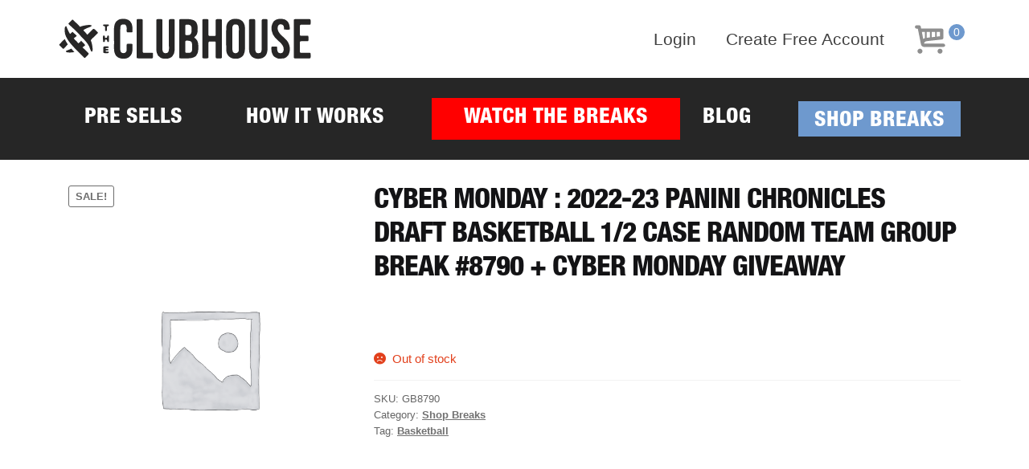

--- FILE ---
content_type: text/html; charset=UTF-8
request_url: https://www.clubhousebreaks.com/product/gb8790/
body_size: 27710
content:
<!doctype html>
<html lang="en-US">
<head>
<meta charset="UTF-8">
<meta name="viewport" content="width=device-width, initial-scale=1, maximum-scale=2.0">
<link rel="profile" href="http://gmpg.org/xfn/11">
<link rel="pingback" href="https://www.clubhousebreaks.com/xmlrpc.php">


<title>CYBER MONDAY : 2022-23 Panini Chronicles Draft Basketball 1/2 Case RANDOM TEAM Group Break #8790 + CYBER MONDAY GIVEAWAY &#8211; The Clubhouse</title>
<meta name='robots' content='max-image-preview:large' />
	<style>img:is([sizes="auto" i], [sizes^="auto," i]) { contain-intrinsic-size: 3000px 1500px }</style>
	
<!-- Google Tag Manager for WordPress by gtm4wp.com -->
<script data-cfasync="false" data-pagespeed-no-defer>
	var gtm4wp_datalayer_name = "dataLayer";
	var dataLayer = dataLayer || [];
	const gtm4wp_use_sku_instead = 1;
	const gtm4wp_currency = 'USD';
	const gtm4wp_product_per_impression = false;
	const gtm4wp_clear_ecommerce = false;
</script>
<!-- End Google Tag Manager for WordPress by gtm4wp.com --><link rel='dns-prefetch' href='//fonts.googleapis.com' />
<link rel="alternate" type="application/rss+xml" title="The Clubhouse &raquo; Feed" href="https://www.clubhousebreaks.com/feed/" />
<link rel="alternate" type="application/rss+xml" title="The Clubhouse &raquo; Comments Feed" href="https://www.clubhousebreaks.com/comments/feed/" />
<script>
window._wpemojiSettings = {"baseUrl":"https:\/\/s.w.org\/images\/core\/emoji\/15.0.3\/72x72\/","ext":".png","svgUrl":"https:\/\/s.w.org\/images\/core\/emoji\/15.0.3\/svg\/","svgExt":".svg","source":{"concatemoji":"https:\/\/www.clubhousebreaks.com\/wp-includes\/js\/wp-emoji-release.min.js?ver=6.7.2"}};
/*! This file is auto-generated */
!function(i,n){var o,s,e;function c(e){try{var t={supportTests:e,timestamp:(new Date).valueOf()};sessionStorage.setItem(o,JSON.stringify(t))}catch(e){}}function p(e,t,n){e.clearRect(0,0,e.canvas.width,e.canvas.height),e.fillText(t,0,0);var t=new Uint32Array(e.getImageData(0,0,e.canvas.width,e.canvas.height).data),r=(e.clearRect(0,0,e.canvas.width,e.canvas.height),e.fillText(n,0,0),new Uint32Array(e.getImageData(0,0,e.canvas.width,e.canvas.height).data));return t.every(function(e,t){return e===r[t]})}function u(e,t,n){switch(t){case"flag":return n(e,"\ud83c\udff3\ufe0f\u200d\u26a7\ufe0f","\ud83c\udff3\ufe0f\u200b\u26a7\ufe0f")?!1:!n(e,"\ud83c\uddfa\ud83c\uddf3","\ud83c\uddfa\u200b\ud83c\uddf3")&&!n(e,"\ud83c\udff4\udb40\udc67\udb40\udc62\udb40\udc65\udb40\udc6e\udb40\udc67\udb40\udc7f","\ud83c\udff4\u200b\udb40\udc67\u200b\udb40\udc62\u200b\udb40\udc65\u200b\udb40\udc6e\u200b\udb40\udc67\u200b\udb40\udc7f");case"emoji":return!n(e,"\ud83d\udc26\u200d\u2b1b","\ud83d\udc26\u200b\u2b1b")}return!1}function f(e,t,n){var r="undefined"!=typeof WorkerGlobalScope&&self instanceof WorkerGlobalScope?new OffscreenCanvas(300,150):i.createElement("canvas"),a=r.getContext("2d",{willReadFrequently:!0}),o=(a.textBaseline="top",a.font="600 32px Arial",{});return e.forEach(function(e){o[e]=t(a,e,n)}),o}function t(e){var t=i.createElement("script");t.src=e,t.defer=!0,i.head.appendChild(t)}"undefined"!=typeof Promise&&(o="wpEmojiSettingsSupports",s=["flag","emoji"],n.supports={everything:!0,everythingExceptFlag:!0},e=new Promise(function(e){i.addEventListener("DOMContentLoaded",e,{once:!0})}),new Promise(function(t){var n=function(){try{var e=JSON.parse(sessionStorage.getItem(o));if("object"==typeof e&&"number"==typeof e.timestamp&&(new Date).valueOf()<e.timestamp+604800&&"object"==typeof e.supportTests)return e.supportTests}catch(e){}return null}();if(!n){if("undefined"!=typeof Worker&&"undefined"!=typeof OffscreenCanvas&&"undefined"!=typeof URL&&URL.createObjectURL&&"undefined"!=typeof Blob)try{var e="postMessage("+f.toString()+"("+[JSON.stringify(s),u.toString(),p.toString()].join(",")+"));",r=new Blob([e],{type:"text/javascript"}),a=new Worker(URL.createObjectURL(r),{name:"wpTestEmojiSupports"});return void(a.onmessage=function(e){c(n=e.data),a.terminate(),t(n)})}catch(e){}c(n=f(s,u,p))}t(n)}).then(function(e){for(var t in e)n.supports[t]=e[t],n.supports.everything=n.supports.everything&&n.supports[t],"flag"!==t&&(n.supports.everythingExceptFlag=n.supports.everythingExceptFlag&&n.supports[t]);n.supports.everythingExceptFlag=n.supports.everythingExceptFlag&&!n.supports.flag,n.DOMReady=!1,n.readyCallback=function(){n.DOMReady=!0}}).then(function(){return e}).then(function(){var e;n.supports.everything||(n.readyCallback(),(e=n.source||{}).concatemoji?t(e.concatemoji):e.wpemoji&&e.twemoji&&(t(e.twemoji),t(e.wpemoji)))}))}((window,document),window._wpemojiSettings);
</script>
<link rel='stylesheet' id='dashicons-css' href='https://www.clubhousebreaks.com/wp-includes/css/dashicons.min.css?ver=6.7.2' media='all' />
<link rel='stylesheet' id='thickbox-css' href='https://www.clubhousebreaks.com/wp-includes/js/thickbox/thickbox.css?ver=6.7.2' media='all' />
<link rel='stylesheet' id='mycred-woo-frontend-css-css' href='https://www.clubhousebreaks.com/wp-content/plugins/mycred/addons/gateway/carts/block-compatibility/build/mycred-woo-block-style.css?ver=1.4' media='all' />
<style id='wp-emoji-styles-inline-css'>

	img.wp-smiley, img.emoji {
		display: inline !important;
		border: none !important;
		box-shadow: none !important;
		height: 1em !important;
		width: 1em !important;
		margin: 0 0.07em !important;
		vertical-align: -0.1em !important;
		background: none !important;
		padding: 0 !important;
	}
</style>
<link rel='stylesheet' id='wp-block-library-css' href='https://www.clubhousebreaks.com/wp-includes/css/dist/block-library/style.min.css?ver=6.7.2' media='all' />
<style id='wp-block-library-theme-inline-css'>
.wp-block-audio :where(figcaption){color:#555;font-size:13px;text-align:center}.is-dark-theme .wp-block-audio :where(figcaption){color:#ffffffa6}.wp-block-audio{margin:0 0 1em}.wp-block-code{border:1px solid #ccc;border-radius:4px;font-family:Menlo,Consolas,monaco,monospace;padding:.8em 1em}.wp-block-embed :where(figcaption){color:#555;font-size:13px;text-align:center}.is-dark-theme .wp-block-embed :where(figcaption){color:#ffffffa6}.wp-block-embed{margin:0 0 1em}.blocks-gallery-caption{color:#555;font-size:13px;text-align:center}.is-dark-theme .blocks-gallery-caption{color:#ffffffa6}:root :where(.wp-block-image figcaption){color:#555;font-size:13px;text-align:center}.is-dark-theme :root :where(.wp-block-image figcaption){color:#ffffffa6}.wp-block-image{margin:0 0 1em}.wp-block-pullquote{border-bottom:4px solid;border-top:4px solid;color:currentColor;margin-bottom:1.75em}.wp-block-pullquote cite,.wp-block-pullquote footer,.wp-block-pullquote__citation{color:currentColor;font-size:.8125em;font-style:normal;text-transform:uppercase}.wp-block-quote{border-left:.25em solid;margin:0 0 1.75em;padding-left:1em}.wp-block-quote cite,.wp-block-quote footer{color:currentColor;font-size:.8125em;font-style:normal;position:relative}.wp-block-quote:where(.has-text-align-right){border-left:none;border-right:.25em solid;padding-left:0;padding-right:1em}.wp-block-quote:where(.has-text-align-center){border:none;padding-left:0}.wp-block-quote.is-large,.wp-block-quote.is-style-large,.wp-block-quote:where(.is-style-plain){border:none}.wp-block-search .wp-block-search__label{font-weight:700}.wp-block-search__button{border:1px solid #ccc;padding:.375em .625em}:where(.wp-block-group.has-background){padding:1.25em 2.375em}.wp-block-separator.has-css-opacity{opacity:.4}.wp-block-separator{border:none;border-bottom:2px solid;margin-left:auto;margin-right:auto}.wp-block-separator.has-alpha-channel-opacity{opacity:1}.wp-block-separator:not(.is-style-wide):not(.is-style-dots){width:100px}.wp-block-separator.has-background:not(.is-style-dots){border-bottom:none;height:1px}.wp-block-separator.has-background:not(.is-style-wide):not(.is-style-dots){height:2px}.wp-block-table{margin:0 0 1em}.wp-block-table td,.wp-block-table th{word-break:normal}.wp-block-table :where(figcaption){color:#555;font-size:13px;text-align:center}.is-dark-theme .wp-block-table :where(figcaption){color:#ffffffa6}.wp-block-video :where(figcaption){color:#555;font-size:13px;text-align:center}.is-dark-theme .wp-block-video :where(figcaption){color:#ffffffa6}.wp-block-video{margin:0 0 1em}:root :where(.wp-block-template-part.has-background){margin-bottom:0;margin-top:0;padding:1.25em 2.375em}
</style>
<link rel='stylesheet' id='storefront-gutenberg-blocks-css' href='https://www.clubhousebreaks.com/wp-content/themes/storefront/assets/css/base/gutenberg-blocks.css?ver=3.0.0' media='all' />
<style id='storefront-gutenberg-blocks-inline-css'>

				.wp-block-button__link:not(.has-text-color) {
					color: #333333;
				}

				.wp-block-button__link:not(.has-text-color):hover,
				.wp-block-button__link:not(.has-text-color):focus,
				.wp-block-button__link:not(.has-text-color):active {
					color: #333333;
				}

				.wp-block-button__link:not(.has-background) {
					background-color: #eeeeee;
				}

				.wp-block-button__link:not(.has-background):hover,
				.wp-block-button__link:not(.has-background):focus,
				.wp-block-button__link:not(.has-background):active {
					border-color: #d5d5d5;
					background-color: #d5d5d5;
				}

				.wp-block-quote footer,
				.wp-block-quote cite,
				.wp-block-quote__citation {
					color: #6d6d6d;
				}

				.wp-block-pullquote cite,
				.wp-block-pullquote footer,
				.wp-block-pullquote__citation {
					color: #6d6d6d;
				}

				.wp-block-image figcaption {
					color: #6d6d6d;
				}

				.wp-block-separator.is-style-dots::before {
					color: #333333;
				}

				.wp-block-file a.wp-block-file__button {
					color: #333333;
					background-color: #eeeeee;
					border-color: #eeeeee;
				}

				.wp-block-file a.wp-block-file__button:hover,
				.wp-block-file a.wp-block-file__button:focus,
				.wp-block-file a.wp-block-file__button:active {
					color: #333333;
					background-color: #d5d5d5;
				}

				.wp-block-code,
				.wp-block-preformatted pre {
					color: #6d6d6d;
				}

				.wp-block-table:not( .has-background ):not( .is-style-stripes ) tbody tr:nth-child(2n) td {
					background-color: #fdfdfd;
				}

				.wp-block-cover .wp-block-cover__inner-container h1:not(.has-text-color),
				.wp-block-cover .wp-block-cover__inner-container h2:not(.has-text-color),
				.wp-block-cover .wp-block-cover__inner-container h3:not(.has-text-color),
				.wp-block-cover .wp-block-cover__inner-container h4:not(.has-text-color),
				.wp-block-cover .wp-block-cover__inner-container h5:not(.has-text-color),
				.wp-block-cover .wp-block-cover__inner-container h6:not(.has-text-color) {
					color: #000000;
				}

				.wc-block-components-price-slider__range-input-progress,
				.rtl .wc-block-components-price-slider__range-input-progress {
					--range-color: #96588a;
				}

				/* Target only IE11 */
				@media all and (-ms-high-contrast: none), (-ms-high-contrast: active) {
					.wc-block-components-price-slider__range-input-progress {
						background: #96588a;
					}
				}

				.wc-block-components-button:not(.is-link) {
					background-color: #333333;
					color: #ffffff;
				}

				.wc-block-components-button:not(.is-link):hover,
				.wc-block-components-button:not(.is-link):focus,
				.wc-block-components-button:not(.is-link):active {
					background-color: #1a1a1a;
					color: #ffffff;
				}

				.wc-block-components-button:not(.is-link):disabled {
					background-color: #333333;
					color: #ffffff;
				}

				.wc-block-cart__submit-container {
					background-color: #ffffff;
				}

				.wc-block-cart__submit-container::before {
					color: rgba(220,220,220,0.5);
				}

				.wc-block-components-order-summary-item__quantity {
					background-color: #ffffff;
					border-color: #6d6d6d;
					box-shadow: 0 0 0 2px #ffffff;
					color: #6d6d6d;
				}
			
</style>
<link rel='stylesheet' id='um_tipsy-css' href='https://www.clubhousebreaks.com/wp-content/plugins/ultimate-member/assets/libs/tipsy/tipsy.min.css?ver=1.0.0a' media='all' />
<link rel='stylesheet' id='um_mycred-css' href='https://www.clubhousebreaks.com/wp-content/plugins/um-mycred/assets/css/um-mycred.min.css?ver=2.2.9' media='all' />
<style id='classic-theme-styles-inline-css'>
/*! This file is auto-generated */
.wp-block-button__link{color:#fff;background-color:#32373c;border-radius:9999px;box-shadow:none;text-decoration:none;padding:calc(.667em + 2px) calc(1.333em + 2px);font-size:1.125em}.wp-block-file__button{background:#32373c;color:#fff;text-decoration:none}
</style>
<style id='global-styles-inline-css'>
:root{--wp--preset--aspect-ratio--square: 1;--wp--preset--aspect-ratio--4-3: 4/3;--wp--preset--aspect-ratio--3-4: 3/4;--wp--preset--aspect-ratio--3-2: 3/2;--wp--preset--aspect-ratio--2-3: 2/3;--wp--preset--aspect-ratio--16-9: 16/9;--wp--preset--aspect-ratio--9-16: 9/16;--wp--preset--color--black: #000000;--wp--preset--color--cyan-bluish-gray: #abb8c3;--wp--preset--color--white: #ffffff;--wp--preset--color--pale-pink: #f78da7;--wp--preset--color--vivid-red: #cf2e2e;--wp--preset--color--luminous-vivid-orange: #ff6900;--wp--preset--color--luminous-vivid-amber: #fcb900;--wp--preset--color--light-green-cyan: #7bdcb5;--wp--preset--color--vivid-green-cyan: #00d084;--wp--preset--color--pale-cyan-blue: #8ed1fc;--wp--preset--color--vivid-cyan-blue: #0693e3;--wp--preset--color--vivid-purple: #9b51e0;--wp--preset--gradient--vivid-cyan-blue-to-vivid-purple: linear-gradient(135deg,rgba(6,147,227,1) 0%,rgb(155,81,224) 100%);--wp--preset--gradient--light-green-cyan-to-vivid-green-cyan: linear-gradient(135deg,rgb(122,220,180) 0%,rgb(0,208,130) 100%);--wp--preset--gradient--luminous-vivid-amber-to-luminous-vivid-orange: linear-gradient(135deg,rgba(252,185,0,1) 0%,rgba(255,105,0,1) 100%);--wp--preset--gradient--luminous-vivid-orange-to-vivid-red: linear-gradient(135deg,rgba(255,105,0,1) 0%,rgb(207,46,46) 100%);--wp--preset--gradient--very-light-gray-to-cyan-bluish-gray: linear-gradient(135deg,rgb(238,238,238) 0%,rgb(169,184,195) 100%);--wp--preset--gradient--cool-to-warm-spectrum: linear-gradient(135deg,rgb(74,234,220) 0%,rgb(151,120,209) 20%,rgb(207,42,186) 40%,rgb(238,44,130) 60%,rgb(251,105,98) 80%,rgb(254,248,76) 100%);--wp--preset--gradient--blush-light-purple: linear-gradient(135deg,rgb(255,206,236) 0%,rgb(152,150,240) 100%);--wp--preset--gradient--blush-bordeaux: linear-gradient(135deg,rgb(254,205,165) 0%,rgb(254,45,45) 50%,rgb(107,0,62) 100%);--wp--preset--gradient--luminous-dusk: linear-gradient(135deg,rgb(255,203,112) 0%,rgb(199,81,192) 50%,rgb(65,88,208) 100%);--wp--preset--gradient--pale-ocean: linear-gradient(135deg,rgb(255,245,203) 0%,rgb(182,227,212) 50%,rgb(51,167,181) 100%);--wp--preset--gradient--electric-grass: linear-gradient(135deg,rgb(202,248,128) 0%,rgb(113,206,126) 100%);--wp--preset--gradient--midnight: linear-gradient(135deg,rgb(2,3,129) 0%,rgb(40,116,252) 100%);--wp--preset--font-size--small: 14px;--wp--preset--font-size--medium: 23px;--wp--preset--font-size--large: 26px;--wp--preset--font-size--x-large: 42px;--wp--preset--font-size--normal: 16px;--wp--preset--font-size--huge: 37px;--wp--preset--font-family--inter: "Inter", sans-serif;--wp--preset--font-family--cardo: Cardo;--wp--preset--spacing--20: 0.44rem;--wp--preset--spacing--30: 0.67rem;--wp--preset--spacing--40: 1rem;--wp--preset--spacing--50: 1.5rem;--wp--preset--spacing--60: 2.25rem;--wp--preset--spacing--70: 3.38rem;--wp--preset--spacing--80: 5.06rem;--wp--preset--shadow--natural: 6px 6px 9px rgba(0, 0, 0, 0.2);--wp--preset--shadow--deep: 12px 12px 50px rgba(0, 0, 0, 0.4);--wp--preset--shadow--sharp: 6px 6px 0px rgba(0, 0, 0, 0.2);--wp--preset--shadow--outlined: 6px 6px 0px -3px rgba(255, 255, 255, 1), 6px 6px rgba(0, 0, 0, 1);--wp--preset--shadow--crisp: 6px 6px 0px rgba(0, 0, 0, 1);}:where(.is-layout-flex){gap: 0.5em;}:where(.is-layout-grid){gap: 0.5em;}body .is-layout-flex{display: flex;}.is-layout-flex{flex-wrap: wrap;align-items: center;}.is-layout-flex > :is(*, div){margin: 0;}body .is-layout-grid{display: grid;}.is-layout-grid > :is(*, div){margin: 0;}:where(.wp-block-columns.is-layout-flex){gap: 2em;}:where(.wp-block-columns.is-layout-grid){gap: 2em;}:where(.wp-block-post-template.is-layout-flex){gap: 1.25em;}:where(.wp-block-post-template.is-layout-grid){gap: 1.25em;}.has-black-color{color: var(--wp--preset--color--black) !important;}.has-cyan-bluish-gray-color{color: var(--wp--preset--color--cyan-bluish-gray) !important;}.has-white-color{color: var(--wp--preset--color--white) !important;}.has-pale-pink-color{color: var(--wp--preset--color--pale-pink) !important;}.has-vivid-red-color{color: var(--wp--preset--color--vivid-red) !important;}.has-luminous-vivid-orange-color{color: var(--wp--preset--color--luminous-vivid-orange) !important;}.has-luminous-vivid-amber-color{color: var(--wp--preset--color--luminous-vivid-amber) !important;}.has-light-green-cyan-color{color: var(--wp--preset--color--light-green-cyan) !important;}.has-vivid-green-cyan-color{color: var(--wp--preset--color--vivid-green-cyan) !important;}.has-pale-cyan-blue-color{color: var(--wp--preset--color--pale-cyan-blue) !important;}.has-vivid-cyan-blue-color{color: var(--wp--preset--color--vivid-cyan-blue) !important;}.has-vivid-purple-color{color: var(--wp--preset--color--vivid-purple) !important;}.has-black-background-color{background-color: var(--wp--preset--color--black) !important;}.has-cyan-bluish-gray-background-color{background-color: var(--wp--preset--color--cyan-bluish-gray) !important;}.has-white-background-color{background-color: var(--wp--preset--color--white) !important;}.has-pale-pink-background-color{background-color: var(--wp--preset--color--pale-pink) !important;}.has-vivid-red-background-color{background-color: var(--wp--preset--color--vivid-red) !important;}.has-luminous-vivid-orange-background-color{background-color: var(--wp--preset--color--luminous-vivid-orange) !important;}.has-luminous-vivid-amber-background-color{background-color: var(--wp--preset--color--luminous-vivid-amber) !important;}.has-light-green-cyan-background-color{background-color: var(--wp--preset--color--light-green-cyan) !important;}.has-vivid-green-cyan-background-color{background-color: var(--wp--preset--color--vivid-green-cyan) !important;}.has-pale-cyan-blue-background-color{background-color: var(--wp--preset--color--pale-cyan-blue) !important;}.has-vivid-cyan-blue-background-color{background-color: var(--wp--preset--color--vivid-cyan-blue) !important;}.has-vivid-purple-background-color{background-color: var(--wp--preset--color--vivid-purple) !important;}.has-black-border-color{border-color: var(--wp--preset--color--black) !important;}.has-cyan-bluish-gray-border-color{border-color: var(--wp--preset--color--cyan-bluish-gray) !important;}.has-white-border-color{border-color: var(--wp--preset--color--white) !important;}.has-pale-pink-border-color{border-color: var(--wp--preset--color--pale-pink) !important;}.has-vivid-red-border-color{border-color: var(--wp--preset--color--vivid-red) !important;}.has-luminous-vivid-orange-border-color{border-color: var(--wp--preset--color--luminous-vivid-orange) !important;}.has-luminous-vivid-amber-border-color{border-color: var(--wp--preset--color--luminous-vivid-amber) !important;}.has-light-green-cyan-border-color{border-color: var(--wp--preset--color--light-green-cyan) !important;}.has-vivid-green-cyan-border-color{border-color: var(--wp--preset--color--vivid-green-cyan) !important;}.has-pale-cyan-blue-border-color{border-color: var(--wp--preset--color--pale-cyan-blue) !important;}.has-vivid-cyan-blue-border-color{border-color: var(--wp--preset--color--vivid-cyan-blue) !important;}.has-vivid-purple-border-color{border-color: var(--wp--preset--color--vivid-purple) !important;}.has-vivid-cyan-blue-to-vivid-purple-gradient-background{background: var(--wp--preset--gradient--vivid-cyan-blue-to-vivid-purple) !important;}.has-light-green-cyan-to-vivid-green-cyan-gradient-background{background: var(--wp--preset--gradient--light-green-cyan-to-vivid-green-cyan) !important;}.has-luminous-vivid-amber-to-luminous-vivid-orange-gradient-background{background: var(--wp--preset--gradient--luminous-vivid-amber-to-luminous-vivid-orange) !important;}.has-luminous-vivid-orange-to-vivid-red-gradient-background{background: var(--wp--preset--gradient--luminous-vivid-orange-to-vivid-red) !important;}.has-very-light-gray-to-cyan-bluish-gray-gradient-background{background: var(--wp--preset--gradient--very-light-gray-to-cyan-bluish-gray) !important;}.has-cool-to-warm-spectrum-gradient-background{background: var(--wp--preset--gradient--cool-to-warm-spectrum) !important;}.has-blush-light-purple-gradient-background{background: var(--wp--preset--gradient--blush-light-purple) !important;}.has-blush-bordeaux-gradient-background{background: var(--wp--preset--gradient--blush-bordeaux) !important;}.has-luminous-dusk-gradient-background{background: var(--wp--preset--gradient--luminous-dusk) !important;}.has-pale-ocean-gradient-background{background: var(--wp--preset--gradient--pale-ocean) !important;}.has-electric-grass-gradient-background{background: var(--wp--preset--gradient--electric-grass) !important;}.has-midnight-gradient-background{background: var(--wp--preset--gradient--midnight) !important;}.has-small-font-size{font-size: var(--wp--preset--font-size--small) !important;}.has-medium-font-size{font-size: var(--wp--preset--font-size--medium) !important;}.has-large-font-size{font-size: var(--wp--preset--font-size--large) !important;}.has-x-large-font-size{font-size: var(--wp--preset--font-size--x-large) !important;}
:where(.wp-block-post-template.is-layout-flex){gap: 1.25em;}:where(.wp-block-post-template.is-layout-grid){gap: 1.25em;}
:where(.wp-block-columns.is-layout-flex){gap: 2em;}:where(.wp-block-columns.is-layout-grid){gap: 2em;}
:root :where(.wp-block-pullquote){font-size: 1.5em;line-height: 1.6;}
</style>
<link rel='stylesheet' id='obp-css' href='https://www.clubhousebreaks.com/wp-content/plugins/woocommerce-smart-orders-page/css/obp.css?ver=6.7.2' media='all' />
<link rel='stylesheet' id='wcsop-front-css' href='https://www.clubhousebreaks.com/wp-content/plugins/woocommerce-smart-orders-page/css/front.css?ver=6.7.2' media='all' />
<link rel='stylesheet' id='photoswipe-css' href='https://www.clubhousebreaks.com/wp-content/plugins/woocommerce/assets/css/photoswipe/photoswipe.min.css?ver=9.7.2' media='all' />
<link rel='stylesheet' id='photoswipe-default-skin-css' href='https://www.clubhousebreaks.com/wp-content/plugins/woocommerce/assets/css/photoswipe/default-skin/default-skin.min.css?ver=9.7.2' media='all' />
<style id='woocommerce-inline-inline-css'>
.woocommerce form .form-row .required { visibility: visible; }
</style>
<link rel='stylesheet' id='wt-smart-coupon-store-credit-css' href='https://www.clubhousebreaks.com/wp-content/plugins/wt-smart-coupon-pro/admin/store-credit/public/css/wt-smart-coupon-store-credit.css?ver=1.3.1' media='all' />
<link rel='stylesheet' id='wt-smart-coupon-banner-css' href='https://www.clubhousebreaks.com/wp-content/plugins/wt-smart-coupon-pro/admin/coupon-banner/public/css/wt-coupon-banner.css' media='all' />
<link rel='stylesheet' id='wt-smart-coupon-css' href='https://www.clubhousebreaks.com/wp-content/plugins/wt-smart-coupon-pro/public/css/wt-smart-coupon-public.css?ver=1.3.1' media='all' />
<link rel='stylesheet' id='aws-pro-style-css' href='https://www.clubhousebreaks.com/wp-content/plugins/advanced-woo-search-pro/assets/css/common.css?ver=1.54' media='all' />
<link rel='stylesheet' id='rsp-countdown-css-css' href='https://www.clubhousebreaks.com/wp-content/plugins/reserved-stock-pro/classes/../assets/css/countdown.min.css?ver=1.4.6' media='all' />
<link rel='stylesheet' id='wpsms-front-css' href='https://www.clubhousebreaks.com/wp-content/plugins/wp-sms/assets/css/front-styles.css?ver=6.9.11' media='all' />
<link rel='stylesheet' id='brands-styles-css' href='https://www.clubhousebreaks.com/wp-content/plugins/woocommerce/assets/css/brands.css?ver=9.7.2' media='all' />
<link rel='stylesheet' id='storefront-style-css' href='https://www.clubhousebreaks.com/wp-content/themes/storefront/style.css?ver=3.0.0' media='all' />
<style id='storefront-style-inline-css'>

			.main-navigation ul li a,
			.site-title a,
			ul.menu li a,
			.site-branding h1 a,
			button.menu-toggle,
			button.menu-toggle:hover,
			.handheld-navigation .dropdown-toggle {
				color: #333333;
			}

			button.menu-toggle,
			button.menu-toggle:hover {
				border-color: #333333;
			}

			.main-navigation ul li a:hover,
			.main-navigation ul li:hover > a,
			.site-title a:hover,
			.site-header ul.menu li.current-menu-item > a {
				color: #747474;
			}

			table:not( .has-background ) th {
				background-color: #f8f8f8;
			}

			table:not( .has-background ) tbody td {
				background-color: #fdfdfd;
			}

			table:not( .has-background ) tbody tr:nth-child(2n) td,
			fieldset,
			fieldset legend {
				background-color: #fbfbfb;
			}

			.site-header,
			.secondary-navigation ul ul,
			.main-navigation ul.menu > li.menu-item-has-children:after,
			.secondary-navigation ul.menu ul,
			.storefront-handheld-footer-bar,
			.storefront-handheld-footer-bar ul li > a,
			.storefront-handheld-footer-bar ul li.search .site-search,
			button.menu-toggle,
			button.menu-toggle:hover {
				background-color: #ffffff;
			}

			p.site-description,
			.site-header,
			.storefront-handheld-footer-bar {
				color: #404040;
			}

			button.menu-toggle:after,
			button.menu-toggle:before,
			button.menu-toggle span:before {
				background-color: #333333;
			}

			h1, h2, h3, h4, h5, h6, .wc-block-grid__product-title {
				color: #333333;
			}

			.widget h1 {
				border-bottom-color: #333333;
			}

			body,
			.secondary-navigation a {
				color: #6d6d6d;
			}

			.widget-area .widget a,
			.hentry .entry-header .posted-on a,
			.hentry .entry-header .post-author a,
			.hentry .entry-header .post-comments a,
			.hentry .entry-header .byline a {
				color: #727272;
			}

			a {
				color: #96588a;
			}

			a:focus,
			button:focus,
			.button.alt:focus,
			input:focus,
			textarea:focus,
			input[type="button"]:focus,
			input[type="reset"]:focus,
			input[type="submit"]:focus,
			input[type="email"]:focus,
			input[type="tel"]:focus,
			input[type="url"]:focus,
			input[type="password"]:focus,
			input[type="search"]:focus {
				outline-color: #96588a;
			}

			button, input[type="button"], input[type="reset"], input[type="submit"], .button, .widget a.button {
				background-color: #eeeeee;
				border-color: #eeeeee;
				color: #333333;
			}

			button:hover, input[type="button"]:hover, input[type="reset"]:hover, input[type="submit"]:hover, .button:hover, .widget a.button:hover {
				background-color: #d5d5d5;
				border-color: #d5d5d5;
				color: #333333;
			}

			button.alt, input[type="button"].alt, input[type="reset"].alt, input[type="submit"].alt, .button.alt, .widget-area .widget a.button.alt {
				background-color: #333333;
				border-color: #333333;
				color: #ffffff;
			}

			button.alt:hover, input[type="button"].alt:hover, input[type="reset"].alt:hover, input[type="submit"].alt:hover, .button.alt:hover, .widget-area .widget a.button.alt:hover {
				background-color: #1a1a1a;
				border-color: #1a1a1a;
				color: #ffffff;
			}

			.pagination .page-numbers li .page-numbers.current {
				background-color: #e6e6e6;
				color: #636363;
			}

			#comments .comment-list .comment-content .comment-text {
				background-color: #f8f8f8;
			}

			.site-footer {
				background-color: #f0f0f0;
				color: #6d6d6d;
			}

			.site-footer a:not(.button):not(.components-button) {
				color: #333333;
			}

			.site-footer .storefront-handheld-footer-bar a:not(.button):not(.components-button) {
				color: #333333;
			}

			.site-footer h1, .site-footer h2, .site-footer h3, .site-footer h4, .site-footer h5, .site-footer h6, .site-footer .widget .widget-title, .site-footer .widget .widgettitle {
				color: #333333;
			}

			.page-template-template-homepage.has-post-thumbnail .type-page.has-post-thumbnail .entry-title {
				color: #000000;
			}

			.page-template-template-homepage.has-post-thumbnail .type-page.has-post-thumbnail .entry-content {
				color: #000000;
			}

			@media screen and ( min-width: 768px ) {
				.secondary-navigation ul.menu a:hover {
					color: #595959;
				}

				.secondary-navigation ul.menu a {
					color: #404040;
				}

				.main-navigation ul.menu ul.sub-menu,
				.main-navigation ul.nav-menu ul.children {
					background-color: #f0f0f0;
				}

				.site-header {
					border-bottom-color: #f0f0f0;
				}
			}
</style>
<link rel='stylesheet' id='storefront-icons-css' href='https://www.clubhousebreaks.com/wp-content/themes/storefront/assets/css/base/icons.css?ver=3.0.0' media='all' />
<link rel='stylesheet' id='storefront-fonts-css' href='https://fonts.googleapis.com/css?family=Source+Sans+Pro%3A400%2C300%2C300italic%2C400italic%2C600%2C700%2C900&#038;subset=latin%2Clatin-ext&#038;ver=3.0.0' media='all' />
<link rel='stylesheet' id='mycred-front-css' href='https://www.clubhousebreaks.com/wp-content/plugins/mycred/assets/css/mycred-front.css?ver=2.9.1' media='all' />
<link rel='stylesheet' id='mycred-social-share-icons-css' href='https://www.clubhousebreaks.com/wp-content/plugins/mycred/assets/css/mycred-social-icons.css?ver=2.9.1' media='all' />
<link rel='stylesheet' id='mycred-social-share-style-css' href='https://www.clubhousebreaks.com/wp-content/plugins/mycred/assets/css/mycred-social-share.css?ver=2.9.1' media='all' />
<link rel='stylesheet' id='storefront-woocommerce-style-css' href='https://www.clubhousebreaks.com/wp-content/themes/storefront/assets/css/woocommerce/woocommerce.css?ver=3.0.0' media='all' />
<style id='storefront-woocommerce-style-inline-css'>

			a.cart-contents,
			.site-header-cart .widget_shopping_cart a {
				color: #333333;
			}

			a.cart-contents:hover,
			.site-header-cart .widget_shopping_cart a:hover,
			.site-header-cart:hover > li > a {
				color: #747474;
			}

			table.cart td.product-remove,
			table.cart td.actions {
				border-top-color: #ffffff;
			}

			.storefront-handheld-footer-bar ul li.cart .count {
				background-color: #333333;
				color: #ffffff;
				border-color: #ffffff;
			}

			.woocommerce-tabs ul.tabs li.active a,
			ul.products li.product .price,
			.onsale,
			.wc-block-grid__product-onsale,
			.widget_search form:before,
			.widget_product_search form:before {
				color: #6d6d6d;
			}

			.woocommerce-breadcrumb a,
			a.woocommerce-review-link,
			.product_meta a {
				color: #727272;
			}

			.wc-block-grid__product-onsale,
			.onsale {
				border-color: #6d6d6d;
			}

			.star-rating span:before,
			.quantity .plus, .quantity .minus,
			p.stars a:hover:after,
			p.stars a:after,
			.star-rating span:before,
			#payment .payment_methods li input[type=radio]:first-child:checked+label:before {
				color: #96588a;
			}

			.widget_price_filter .ui-slider .ui-slider-range,
			.widget_price_filter .ui-slider .ui-slider-handle {
				background-color: #96588a;
			}

			.order_details {
				background-color: #f8f8f8;
			}

			.order_details > li {
				border-bottom: 1px dotted #e3e3e3;
			}

			.order_details:before,
			.order_details:after {
				background: -webkit-linear-gradient(transparent 0,transparent 0),-webkit-linear-gradient(135deg,#f8f8f8 33.33%,transparent 33.33%),-webkit-linear-gradient(45deg,#f8f8f8 33.33%,transparent 33.33%)
			}

			#order_review {
				background-color: #ffffff;
			}

			#payment .payment_methods > li .payment_box,
			#payment .place-order {
				background-color: #fafafa;
			}

			#payment .payment_methods > li:not(.woocommerce-notice) {
				background-color: #f5f5f5;
			}

			#payment .payment_methods > li:not(.woocommerce-notice):hover {
				background-color: #f0f0f0;
			}

			.woocommerce-pagination .page-numbers li .page-numbers.current {
				background-color: #e6e6e6;
				color: #636363;
			}

			.wc-block-grid__product-onsale,
			.onsale,
			.woocommerce-pagination .page-numbers li .page-numbers:not(.current) {
				color: #6d6d6d;
			}

			p.stars a:before,
			p.stars a:hover~a:before,
			p.stars.selected a.active~a:before {
				color: #6d6d6d;
			}

			p.stars.selected a.active:before,
			p.stars:hover a:before,
			p.stars.selected a:not(.active):before,
			p.stars.selected a.active:before {
				color: #96588a;
			}

			.single-product div.product .woocommerce-product-gallery .woocommerce-product-gallery__trigger {
				background-color: #eeeeee;
				color: #333333;
			}

			.single-product div.product .woocommerce-product-gallery .woocommerce-product-gallery__trigger:hover {
				background-color: #d5d5d5;
				border-color: #d5d5d5;
				color: #333333;
			}

			.button.added_to_cart:focus,
			.button.wc-forward:focus {
				outline-color: #96588a;
			}

			.added_to_cart,
			.site-header-cart .widget_shopping_cart a.button,
			.wc-block-grid__products .wc-block-grid__product .wp-block-button__link {
				background-color: #eeeeee;
				border-color: #eeeeee;
				color: #333333;
			}

			.added_to_cart:hover,
			.site-header-cart .widget_shopping_cart a.button:hover,
			.wc-block-grid__products .wc-block-grid__product .wp-block-button__link:hover {
				background-color: #d5d5d5;
				border-color: #d5d5d5;
				color: #333333;
			}

			.added_to_cart.alt, .added_to_cart, .widget a.button.checkout {
				background-color: #333333;
				border-color: #333333;
				color: #ffffff;
			}

			.added_to_cart.alt:hover, .added_to_cart:hover, .widget a.button.checkout:hover {
				background-color: #1a1a1a;
				border-color: #1a1a1a;
				color: #ffffff;
			}

			.button.loading {
				color: #eeeeee;
			}

			.button.loading:hover {
				background-color: #eeeeee;
			}

			.button.loading:after {
				color: #333333;
			}

			@media screen and ( min-width: 768px ) {
				.site-header-cart .widget_shopping_cart,
				.site-header .product_list_widget li .quantity {
					color: #404040;
				}

				.site-header-cart .widget_shopping_cart .buttons,
				.site-header-cart .widget_shopping_cart .total {
					background-color: #f5f5f5;
				}

				.site-header-cart .widget_shopping_cart {
					background-color: #f0f0f0;
				}
			}
				.storefront-product-pagination a {
					color: #6d6d6d;
					background-color: #ffffff;
				}
				.storefront-sticky-add-to-cart {
					color: #6d6d6d;
					background-color: #ffffff;
				}

				.storefront-sticky-add-to-cart a:not(.button) {
					color: #333333;
				}
</style>
<link rel='stylesheet' id='storefront-child-style-css' href='https://www.clubhousebreaks.com/wp-content/themes/TheClubHouse2.0/style.css?ver=1.0.0' media='all' />
<link rel='stylesheet' id='storefront-woocommerce-brands-style-css' href='https://www.clubhousebreaks.com/wp-content/themes/storefront/assets/css/woocommerce/extensions/brands.css?ver=3.0.0' media='all' />
<link rel='stylesheet' id='ae_styles-css' href='https://www.clubhousebreaks.com/wp-content/plugins/auction-engine/assets/css/ae.css?ver=251209-131912' media='all' />
<link rel='stylesheet' id='__EPYT__style-css' href='https://www.clubhousebreaks.com/wp-content/plugins/youtube-embed-plus/styles/ytprefs.min.css?ver=14.2.1.3' media='all' />
<style id='__EPYT__style-inline-css'>

                .epyt-gallery-thumb {
                        width: 33.333%;
                }
                
</style>
<link rel='stylesheet' id='um_modal-css' href='https://www.clubhousebreaks.com/wp-content/plugins/ultimate-member/assets/css/um-modal.min.css?ver=2.10.4' media='all' />
<link rel='stylesheet' id='um_ui-css' href='https://www.clubhousebreaks.com/wp-content/plugins/ultimate-member/assets/libs/jquery-ui/jquery-ui.min.css?ver=1.13.2' media='all' />
<link rel='stylesheet' id='um_raty-css' href='https://www.clubhousebreaks.com/wp-content/plugins/ultimate-member/assets/libs/raty/um-raty.min.css?ver=2.6.0' media='all' />
<link rel='stylesheet' id='select2-css' href='https://www.clubhousebreaks.com/wp-content/plugins/ultimate-member/assets/libs/select2/select2.min.css?ver=4.0.13' media='all' />
<link rel='stylesheet' id='um_fileupload-css' href='https://www.clubhousebreaks.com/wp-content/plugins/ultimate-member/assets/css/um-fileupload.min.css?ver=2.10.4' media='all' />
<link rel='stylesheet' id='um_confirm-css' href='https://www.clubhousebreaks.com/wp-content/plugins/ultimate-member/assets/libs/um-confirm/um-confirm.min.css?ver=1.0' media='all' />
<link rel='stylesheet' id='um_datetime-css' href='https://www.clubhousebreaks.com/wp-content/plugins/ultimate-member/assets/libs/pickadate/default.min.css?ver=3.6.2' media='all' />
<link rel='stylesheet' id='um_datetime_date-css' href='https://www.clubhousebreaks.com/wp-content/plugins/ultimate-member/assets/libs/pickadate/default.date.min.css?ver=3.6.2' media='all' />
<link rel='stylesheet' id='um_datetime_time-css' href='https://www.clubhousebreaks.com/wp-content/plugins/ultimate-member/assets/libs/pickadate/default.time.min.css?ver=3.6.2' media='all' />
<link rel='stylesheet' id='um_fonticons_ii-css' href='https://www.clubhousebreaks.com/wp-content/plugins/ultimate-member/assets/libs/legacy/fonticons/fonticons-ii.min.css?ver=2.10.4' media='all' />
<link rel='stylesheet' id='um_fonticons_fa-css' href='https://www.clubhousebreaks.com/wp-content/plugins/ultimate-member/assets/libs/legacy/fonticons/fonticons-fa.min.css?ver=2.10.4' media='all' />
<link rel='stylesheet' id='um_fontawesome-css' href='https://www.clubhousebreaks.com/wp-content/plugins/ultimate-member/assets/css/um-fontawesome.min.css?ver=6.5.2' media='all' />
<link rel='stylesheet' id='um_common-css' href='https://www.clubhousebreaks.com/wp-content/plugins/ultimate-member/assets/css/common.min.css?ver=2.10.4' media='all' />
<link rel='stylesheet' id='um_responsive-css' href='https://www.clubhousebreaks.com/wp-content/plugins/ultimate-member/assets/css/um-responsive.min.css?ver=2.10.4' media='all' />
<link rel='stylesheet' id='um_styles-css' href='https://www.clubhousebreaks.com/wp-content/plugins/ultimate-member/assets/css/um-styles.min.css?ver=2.10.4' media='all' />
<link rel='stylesheet' id='um_crop-css' href='https://www.clubhousebreaks.com/wp-content/plugins/ultimate-member/assets/libs/cropper/cropper.min.css?ver=1.6.1' media='all' />
<link rel='stylesheet' id='um_profile-css' href='https://www.clubhousebreaks.com/wp-content/plugins/ultimate-member/assets/css/um-profile.min.css?ver=2.10.4' media='all' />
<link rel='stylesheet' id='um_account-css' href='https://www.clubhousebreaks.com/wp-content/plugins/ultimate-member/assets/css/um-account.min.css?ver=2.10.4' media='all' />
<link rel='stylesheet' id='um_misc-css' href='https://www.clubhousebreaks.com/wp-content/plugins/ultimate-member/assets/css/um-misc.min.css?ver=2.10.4' media='all' />
<link rel='stylesheet' id='um_default_css-css' href='https://www.clubhousebreaks.com/wp-content/plugins/ultimate-member/assets/css/um-old-default.min.css?ver=2.10.4' media='all' />
<link rel='stylesheet' id='bootstrap-css-css' href='https://www.clubhousebreaks.com/wp-content/themes/TheClubHouse2.0/bootstrap/css/bootstrap.min.css' media='all' />
<link rel='stylesheet' id='clubhouse-css' href='https://www.clubhousebreaks.com/wp-content/themes/TheClubHouse2.0/clubhouse.css?ver=1765286354' media='all' />
<script src="https://www.clubhousebreaks.com/wp-includes/js/jquery/jquery.min.js?ver=3.7.1" id="jquery-core-js"></script>
<script src="https://www.clubhousebreaks.com/wp-includes/js/jquery/jquery-migrate.min.js?ver=3.4.1" id="jquery-migrate-js"></script>
<script id="obp-js-extra">
var obpHelper = {"ajaxurl":"https:\/\/www.clubhousebreaks.com\/wp-admin\/admin-ajax.php"};
</script>
<script src="https://www.clubhousebreaks.com/wp-content/plugins/woocommerce-smart-orders-page/js/obp.js?ver=6.7.2" id="obp-js"></script>
<script src="https://www.clubhousebreaks.com/wp-content/plugins/woocommerce/assets/js/jquery-blockui/jquery.blockUI.min.js?ver=2.7.0-wc.9.7.2" id="jquery-blockui-js" data-wp-strategy="defer"></script>
<script id="wscop_front-js-extra">
var wcsop = {"ajaxurl":"https:\/\/www.clubhousebreaks.com\/wp-admin\/admin-ajax.php","sure":"Are you sure?"};
</script>
<script src="https://www.clubhousebreaks.com/wp-content/plugins/woocommerce-smart-orders-page/js/front.js?ver=6.7.2" id="wscop_front-js"></script>
<script id="wc-add-to-cart-js-extra">
var wc_add_to_cart_params = {"ajax_url":"\/wp-admin\/admin-ajax.php","wc_ajax_url":"\/?wc-ajax=%%endpoint%%","i18n_view_cart":"View cart","cart_url":"https:\/\/www.clubhousebreaks.com\/cart\/","is_cart":"","cart_redirect_after_add":"no"};
</script>
<script src="https://www.clubhousebreaks.com/wp-content/plugins/woocommerce/assets/js/frontend/add-to-cart.min.js?ver=9.7.2" id="wc-add-to-cart-js" defer data-wp-strategy="defer"></script>
<script src="https://www.clubhousebreaks.com/wp-content/plugins/woocommerce/assets/js/zoom/jquery.zoom.min.js?ver=1.7.21-wc.9.7.2" id="zoom-js" defer data-wp-strategy="defer"></script>
<script src="https://www.clubhousebreaks.com/wp-content/plugins/woocommerce/assets/js/flexslider/jquery.flexslider.min.js?ver=2.7.2-wc.9.7.2" id="flexslider-js" defer data-wp-strategy="defer"></script>
<script src="https://www.clubhousebreaks.com/wp-content/plugins/woocommerce/assets/js/photoswipe/photoswipe.min.js?ver=4.1.1-wc.9.7.2" id="photoswipe-js" defer data-wp-strategy="defer"></script>
<script src="https://www.clubhousebreaks.com/wp-content/plugins/woocommerce/assets/js/photoswipe/photoswipe-ui-default.min.js?ver=4.1.1-wc.9.7.2" id="photoswipe-ui-default-js" defer data-wp-strategy="defer"></script>
<script id="wc-single-product-js-extra">
var wc_single_product_params = {"i18n_required_rating_text":"Please select a rating","i18n_rating_options":["1 of 5 stars","2 of 5 stars","3 of 5 stars","4 of 5 stars","5 of 5 stars"],"i18n_product_gallery_trigger_text":"View full-screen image gallery","review_rating_required":"yes","flexslider":{"rtl":false,"animation":"slide","smoothHeight":true,"directionNav":false,"controlNav":"thumbnails","slideshow":false,"animationSpeed":500,"animationLoop":false,"allowOneSlide":false},"zoom_enabled":"1","zoom_options":[],"photoswipe_enabled":"1","photoswipe_options":{"shareEl":false,"closeOnScroll":false,"history":false,"hideAnimationDuration":0,"showAnimationDuration":0},"flexslider_enabled":"1"};
</script>
<script src="https://www.clubhousebreaks.com/wp-content/plugins/woocommerce/assets/js/frontend/single-product.min.js?ver=9.7.2" id="wc-single-product-js" defer data-wp-strategy="defer"></script>
<script src="https://www.clubhousebreaks.com/wp-content/plugins/woocommerce/assets/js/js-cookie/js.cookie.min.js?ver=2.1.4-wc.9.7.2" id="js-cookie-js" defer data-wp-strategy="defer"></script>
<script id="woocommerce-js-extra">
var woocommerce_params = {"ajax_url":"\/wp-admin\/admin-ajax.php","wc_ajax_url":"\/?wc-ajax=%%endpoint%%","i18n_password_show":"Show password","i18n_password_hide":"Hide password"};
</script>
<script src="https://www.clubhousebreaks.com/wp-content/plugins/woocommerce/assets/js/frontend/woocommerce.min.js?ver=9.7.2" id="woocommerce-js" defer data-wp-strategy="defer"></script>
<script src="https://www.clubhousebreaks.com/wp-content/plugins/wt-smart-coupon-pro/admin/store-credit/public/js/wt-smart-coupon-store-credit.js?ver=1.3.1" id="wt-smart-coupon-store-credit-js"></script>
<script id="wt-smart-coupon-banner-js-extra">
var WTSmartCouponBannerOBJ = {"ajaxurl":"https:\/\/www.clubhousebreaks.com\/wp-admin\/admin-ajax.php","nonce":"ffad145aac"};
</script>
<script src="https://www.clubhousebreaks.com/wp-content/plugins/wt-smart-coupon-pro/admin/coupon-banner/public/js/wt-coupon-banner.js" id="wt-smart-coupon-banner-js"></script>
<script id="wt-smart-coupon-js-extra">
var WTSmartCouponOBJ = {"ajaxurl":"https:\/\/www.clubhousebreaks.com\/wp-admin\/admin-ajax.php","nonces":{"public":"6bb4505bce","apply_coupon":"ffad145aac"}};
</script>
<script src="https://www.clubhousebreaks.com/wp-content/plugins/wt-smart-coupon-pro/public/js/wt-smart-coupon-public.js?ver=1.3.1" id="wt-smart-coupon-js"></script>
<script src="https://www.clubhousebreaks.com/wp-content/plugins/auction-engine/assets/js/aejs.js?ver=251209-131912" id="aejs-js"></script>
<script id="__ytprefs__-js-extra">
var _EPYT_ = {"ajaxurl":"https:\/\/www.clubhousebreaks.com\/wp-admin\/admin-ajax.php","security":"343ba3cf03","gallery_scrolloffset":"20","eppathtoscripts":"https:\/\/www.clubhousebreaks.com\/wp-content\/plugins\/youtube-embed-plus\/scripts\/","eppath":"https:\/\/www.clubhousebreaks.com\/wp-content\/plugins\/youtube-embed-plus\/","epresponsiveselector":"[\"iframe.__youtube_prefs_widget__\"]","epdovol":"1","version":"14.2.1.3","evselector":"iframe.__youtube_prefs__[src], iframe[src*=\"youtube.com\/embed\/\"], iframe[src*=\"youtube-nocookie.com\/embed\/\"]","ajax_compat":"","maxres_facade":"eager","ytapi_load":"light","pause_others":"","stopMobileBuffer":"1","facade_mode":"","not_live_on_channel":"","vi_active":"","vi_js_posttypes":[]};
</script>
<script src="https://www.clubhousebreaks.com/wp-content/plugins/youtube-embed-plus/scripts/ytprefs.min.js?ver=14.2.1.3" id="__ytprefs__-js"></script>
<script src="https://www.clubhousebreaks.com/wp-content/plugins/ultimate-member/assets/js/um-gdpr.min.js?ver=2.10.4" id="um-gdpr-js"></script>
<link rel="https://api.w.org/" href="https://www.clubhousebreaks.com/wp-json/" /><link rel="alternate" title="JSON" type="application/json" href="https://www.clubhousebreaks.com/wp-json/wp/v2/product/319626" /><link rel="EditURI" type="application/rsd+xml" title="RSD" href="https://www.clubhousebreaks.com/xmlrpc.php?rsd" />
<meta name="generator" content="WordPress 6.7.2" />
<meta name="generator" content="WooCommerce 9.7.2" />
<link rel="canonical" href="https://www.clubhousebreaks.com/product/gb8790/" />
<link rel='shortlink' href='https://www.clubhousebreaks.com/?p=319626' />
<link rel="alternate" title="oEmbed (JSON)" type="application/json+oembed" href="https://www.clubhousebreaks.com/wp-json/oembed/1.0/embed?url=https%3A%2F%2Fwww.clubhousebreaks.com%2Fproduct%2Fgb8790%2F" />
<link rel="alternate" title="oEmbed (XML)" type="text/xml+oembed" href="https://www.clubhousebreaks.com/wp-json/oembed/1.0/embed?url=https%3A%2F%2Fwww.clubhousebreaks.com%2Fproduct%2Fgb8790%2F&#038;format=xml" />

<!-- This website runs the Product Feed PRO for WooCommerce by AdTribes.io plugin - version 13.3.2 -->

<!-- Google Tag Manager for WordPress by gtm4wp.com -->
<!-- GTM Container placement set to footer -->
<script data-cfasync="false" data-pagespeed-no-defer type="text/javascript">
	var dataLayer_content = {"pagePostType":"product","pagePostType2":"single-product","pagePostAuthor":"TheClubhouse","productRatingCounts":[],"productAverageRating":0,"productReviewCount":0,"productType":"simple","productIsVariable":0};
	dataLayer.push( dataLayer_content );
</script>
<script data-cfasync="false">
(function(w,d,s,l,i){w[l]=w[l]||[];w[l].push({'gtm.start':
new Date().getTime(),event:'gtm.js'});var f=d.getElementsByTagName(s)[0],
j=d.createElement(s),dl=l!='dataLayer'?'&l='+l:'';j.async=true;j.src=
'//www.googletagmanager.com/gtm.js?id='+i+dl;f.parentNode.insertBefore(j,f);
})(window,document,'script','dataLayer','GTM-KFSZLZM');
</script>
<!-- End Google Tag Manager for WordPress by gtm4wp.com -->	<noscript><style>.woocommerce-product-gallery{ opacity: 1 !important; }</style></noscript>
	<style class='wp-fonts-local'>
@font-face{font-family:Inter;font-style:normal;font-weight:300 900;font-display:fallback;src:url('https://www.clubhousebreaks.com/wp-content/plugins/woocommerce/assets/fonts/Inter-VariableFont_slnt,wght.woff2') format('woff2');font-stretch:normal;}
@font-face{font-family:Cardo;font-style:normal;font-weight:400;font-display:fallback;src:url('https://www.clubhousebreaks.com/wp-content/plugins/woocommerce/assets/fonts/cardo_normal_400.woff2') format('woff2');}
</style>
<link rel="icon" href="https://www.clubhousebreaks.com/wp-content/uploads/2021/01/cropped-favicon-32x32.png" sizes="32x32" />
<link rel="icon" href="https://www.clubhousebreaks.com/wp-content/uploads/2021/01/cropped-favicon-192x192.png" sizes="192x192" />
<link rel="apple-touch-icon" href="https://www.clubhousebreaks.com/wp-content/uploads/2021/01/cropped-favicon-180x180.png" />
<meta name="msapplication-TileImage" content="https://www.clubhousebreaks.com/wp-content/uploads/2021/01/cropped-favicon-270x270.png" />
		<style id="wp-custom-css">
			button.needsclick:not(div.needsclick button.needsclick) {
	bottom: 99999px !important
}		</style>
		<script src="https://cdn.onesignal.com/sdks/OneSignalSDK.js" defer></script>
        <script>
            window.OneSignal = window.OneSignal || [];
            OneSignal.push(function() {
                OneSignal.init({
                    appId: "b70fee80-a66a-4d64-a860-e4b0559b928c",
                    safari_web_id: "web.onesignal.auto.4d0b3421-6847-4c4b-a531-b4bcf634e4d8",
                    notifyButton: {
                        enable: true,
                    },
                    allowLocalhostAsSecureOrigin: false,
                    autoResubscribe: true
                });
                OneSignal.showNativePrompt();
            });
            
            OneSignal.push(["addListenerForNotificationOpened", function(data) {
                if (data && data.data && data.data.app_url) {
                    window.location.href = data.data.app_url;
                }
            }]);
        </script>
<!-- Facebook Pixel Code -->
<script>
!function(f,b,e,v,n,t,s) {if(f.fbq)return;n=f.fbq=function(){n.callMethod?
n.callMethod.apply(n,arguments):n.queue.push(arguments)};
if(!f._fbq)f._fbq=n;n.push=n;n.loaded=!0;n.version='2.0';
n.queue=[];t=b.createElement(e);t.async=!0;
t.src=v;s=b.getElementsByTagName(e)[0];
s.parentNode.insertBefore(t,s)}(window, document,'script',
'https://connect.facebook.net/en_US/fbevents.js');
fbq('init', '713172552910768');
fbq('track', 'PageView');
</script>
<noscript><img height="1" width="1" style="display:none"
src="https://www.facebook.com/tr?id=713172552910768&ev=PageView&noscript=1"
/></noscript>
<!-- End Facebook Pixel Code -->

<!-- Global site tag (gtag.js) - Google Analytics -->
<script async src="https://www.googletagmanager.com/gtag/js?id=UA-131039336-1"></script>
<script>
window.dataLayer = window.dataLayer || [];
function gtag(){dataLayer.push(arguments);}
gtag('js', new Date());
gtag('config', 'UA-131039336-1');
</script>

</head>

<body   class="product-template-default single single-product postid-319626 wp-embed-responsive theme-storefront woocommerce woocommerce-page woocommerce-no-js rsp-product-out-of-stock storefront-full-width-content storefront-secondary-navigation storefront-align-wide right-sidebar woocommerce-active">



	
		<header id="masthead" class="site-header" role="banner" style="">

					<a class="skip-link screen-reader-text" href="#site-navigation">Skip to navigation</a>
		<a class="skip-link screen-reader-text" href="#content">Skip to content</a>
		    <div class="container">
        <div class="row">
            <div class="site-branding col-6">
                <div class="beta site-title"><a href="https://www.clubhousebreaks.com/" rel="home"><img src="https://www.clubhousebreaks.com/wp-content/themes/TheClubHouse2.0/images/the-clubhouse.svg" alt="The Clubhouse" id="logo"></a></div>            </div>
            <div class="banner-nav col-6">
                        <nav class="secondary-navigation" role="navigation" aria-label="Secondary Navigation">
            <div data-andthen="secondary_navigation"></div>
        </nav><!-- #site-navigation -->
                    </div>
        </div>
    </div>
    <div class="storefront-primary-navigation"><div class="container">		<nav id="site-navigation" class="main-navigation" role="navigation" aria-label="Primary Navigation">
		<button class="menu-toggle" aria-controls="site-navigation" aria-expanded="false"><span>Menu</span></button>
			<div class="primary-navigation"><ul id="menu-menu" class="menu"><li id="menu-item-18852" class="menu-item menu-item-type-taxonomy menu-item-object-product_cat menu-item-18852"><a href="https://www.clubhousebreaks.com/product-category/presells/">Pre Sells</a></li>
<li id="menu-item-55" class="menu-item menu-item-type-post_type menu-item-object-page menu-item-55"><a href="https://www.clubhousebreaks.com/how-it-works/">How it Works</a></li>
<li id="menu-item-335016" class="menu-item menu-item-type-post_type menu-item-object-page menu-item-335016 red-cta"><a href="https://www.clubhousebreaks.com/watch-the-breaks/">Watch the Breaks</a></li>
<li id="menu-item-277" class="menu-item menu-item-type-post_type menu-item-object-page menu-item-277"><a href="https://www.clubhousebreaks.com/blog/">Blog</a></li>
<li id="menu-item-161975" class="cta menu-item menu-item-type-taxonomy menu-item-object-product_cat current-product-ancestor current-menu-parent current-product-parent menu-item-161975"><a href="https://www.clubhousebreaks.com/product-category/group-breaks/">Shop Breaks</a></li>
</ul></div>			<div data-andthen="handheld_navigation"></div>
		</nav><!-- #site-navigation -->
		</div></div>
		</header><!-- #masthead -->

	<div class="storefront-breadcrumb"><div class="col-full"><nav class="woocommerce-breadcrumb"><a href="https://www.clubhousebreaks.com">Home</a><span class="breadcrumb-separator"> / </span><a href="https://www.clubhousebreaks.com/product-category/group-breaks/">Shop Breaks</a><span class="breadcrumb-separator"> / </span>CYBER MONDAY : 2022-23 Panini Chronicles Draft Basketball 1/2 Case RANDOM TEAM Group Break #8790 + CYBER MONDAY GIVEAWAY</nav></div></div><div class="woocommerce-notices-wrapper clubhouse-notices-wrapper" data-andthen="woocommerce_notices"></div><div style="display:none;" data-andthen="mobile_header_styles"></div>
		
		<main id="main" class="site-main" role="main">
            <div class="container">

	
		
			<div id="product-319626" class="row product type-product post-319626 status-publish first outofstock product_cat-group-breaks product_tag-basketball sale shipping-taxable purchasable product-type-simple">

	<div class="col-12 col-md-4">
		
	<span class="onsale">Sale!</span>
	<div class="woocommerce-product-gallery woocommerce-product-gallery--without-images woocommerce-product-gallery--columns-5 images" data-columns="5" style="opacity: 0; transition: opacity .25s ease-in-out;">
	<div class="woocommerce-product-gallery__wrapper">
		<div class="woocommerce-product-gallery__image--placeholder"><img src="https://www.clubhousebreaks.com/wp-content/uploads/woocommerce-placeholder.png" alt="Awaiting product image" class="wp-post-image" /></div>	</div>
</div>
	</div>


	<div class="col-12 col-md-8 summary entry-summary">
		<h1 class="product_title entry-title">CYBER MONDAY : 2022-23 Panini Chronicles Draft Basketball 1/2 Case RANDOM TEAM Group Break #8790 + CYBER MONDAY GIVEAWAY</h1>

<p class="price">&nbsp;</p>
<div data-andthen="single_product_add_to_cart"></div><div class="product_meta">

	
	
		<span class="sku_wrapper">SKU: <span class="sku">GB8790</span></span>

	
	<span class="posted_in">Category: <a href="https://www.clubhousebreaks.com/product-category/group-breaks/" rel="tag">Shop Breaks</a></span>
	<span class="tagged_as">Tag: <a href="https://www.clubhousebreaks.com/product-tag/basketball/" rel="tag">Basketball</a></span>
	
</div>
<ul class="available_coupons_with_product"></ul>	</div>


	
	<div class="woocommerce-tabs wc-tabs-wrapper">
		<ul class="tabs wc-tabs" role="tablist">
							<li class="description_tab" id="tab-title-description" role="tab" aria-controls="tab-description">
					<a href="#tab-description">
						Description					</a>
				</li>
					</ul>
					<div class="woocommerce-Tabs-panel woocommerce-Tabs-panel--description panel entry-content wc-tab" id="tab-description" role="tabpanel" aria-labelledby="tab-title-description">
				

<p><span style="color: #ff0000;"><strong>CYBER MONDAY GIVEAWAY – EVERY SPOT you have in Cyber Monday’s breaks and closers is an entry. IF you are in 6 or MORE Breaks, your Entries get TRIPLED! There will be 5 Winners! (You can win multiple items) </strong></span></p>
<ol>
<li><span style="color: #ff0000;"><strong>2021-22 Topps Bundesliga Chrome Soccer LITE Case</strong></span></li>
<li><span style="color: #ff0000;"><strong>2021 Skybox Metal Universe Champions Hobby Box</strong></span></li>
<li><span style="color: #ff0000;"><strong>2021 Topps Chrome Platinum Anniversary Baseball LITE Box</strong></span></li>
<li><span style="color: #ff0000;"><strong>2022 Panini National Breakers Pack</strong></span></li>
<li><span style="color: #ff0000;"><strong>$250 Group Break Credit</strong></span></li>
</ol>
<p>&nbsp;</p>
<hr />
<p>&nbsp;</p>
<p><strong><span style="color: #808080;">Product In Break : 2022-23 Panini Chronicles Draft Basketball Hobby 1/2 Case (8 BOXES)</span></strong></p>
<p>&nbsp;</p>
<p><span style="color: #808080;"><strong>1 RANDOM TEAM per Spot &#8211; 30 Spots</strong></span></p>
<p>&nbsp;</p>
<p><span style="color: #808080;"><strong><br />
BREAK DATE : Here at The Clubhouse we send ALL BREAK PARTICIPANTS a text message when the break is full. The text includes a link to watch LIVE and an approximate time for the break!<br />
</strong></span></p>
<p>&nbsp;</p>
<p><span style="color: #808080;">You can watch the break in our <a style="color: #808080;" href="https://www.clubhousebreaks.com/watch-the-breaks/" target="_blank" rel="noopener noreferrer"><strong>LIVE ROOM</strong></a> and join the chat!</span></p>
<p><span style="color: #808080;">All breaks are loaded to our <a style="color: #808080;" href="https://www.youtube.com/channel/UCDBe555cqPfDWsIx0b-pJQQ"><strong>YOUTUBE CHANNEL</strong></a> after the breaks for that evening are finished.</span></p>
<p><span style="color: #808080;">If you have any questions about how Group Breaks work you can check out the <a style="color: #808080;" href="https://www.clubhousebreaks.com/how-it-works/"><strong>How It Works</strong></a> section of The Clubhouse!</span></p>
<p><span style="color: #808080;">Make sure your Shipping Information is up to date before checking out! We ship to the address attached to the order.</span></p>
			</div>
		
			</div>


<script>

function toogleCouponCode() {
	var x = document.getElementById("toogleMyCouponCodeForm");
	if (x.style.display === "none") {
		x.style.display = "block";
	} else {
		x.style.display = "none";
	}
}

</script>

<div class="rsp-countdown-wrapper rsp-no-reservations"><div class="rsp-countdown-content" data-expiration-timestamp=""><div class="rsp-countdown-loading-dots">
    <div class="rsp-countdown-loading-dots--dot"></div>
    <div class="rsp-countdown-loading-dots--dot"></div>
    <div class="rsp-countdown-loading-dots--dot"></div>
	</div></div></div><style>body > .rsp-countdown-wrapper {display: none;}</style>
	<section class="related products">

					<h2>Related products</h2>
				<div class="card-deck products columns-3">

			
					<div class="card product type-product post-527869 status-publish first instock product_cat-group-breaks product_tag-baseball has-post-thumbnail shipping-taxable purchasable product-type-variable">
	</a><span class="gtm4wp_productdata" style="display:none; visibility:hidden;" data-gtm4wp_product_data="{&quot;internal_id&quot;:527869,&quot;item_id&quot;:&quot;GB14419&quot;,&quot;item_name&quot;:&quot;MONSTER PRODUCT : 2025 Topps Chrome Update Baseball DELIGHT Case PICK YOUR TEAM Group Break #14419&quot;,&quot;sku&quot;:&quot;GB14419&quot;,&quot;price&quot;:35,&quot;stocklevel&quot;:null,&quot;stockstatus&quot;:&quot;instock&quot;,&quot;google_business_vertical&quot;:&quot;retail&quot;,&quot;item_category&quot;:&quot;Shop Breaks&quot;,&quot;id&quot;:&quot;GB14419&quot;,&quot;productlink&quot;:&quot;https:\/\/www.clubhousebreaks.com\/product\/14419\/&quot;,&quot;item_list_name&quot;:&quot;Related Products&quot;,&quot;index&quot;:1,&quot;product_type&quot;:&quot;variable&quot;,&quot;item_brand&quot;:&quot;&quot;}"></span>
	<a href="https://www.clubhousebreaks.com/product/14419/" class="card-img-link" style="background-image:url(https://www.clubhousebreaks.com/wp-content/uploads/2025/12/2025-Topps-Chrome-Update-Baseball.png)">
    	<img src="https://www.clubhousebreaks.com/wp-content/uploads/2025/12/2025-Topps-Chrome-Update-Baseball.png" class="card-img-top" alt="MONSTER PRODUCT : 2025 Topps Chrome Update Baseball DELIGHT Case PICK YOUR TEAM Group Break #14419">
    </a>

	<div class="card-body">

		<h5 class="card-title">
			<a class="card-title-link" href="https://www.clubhousebreaks.com/product/14419/">
	        	MONSTER PRODUCT : 2025 Topps Chrome Update Baseball DELIGHT Case PICK YOUR TEAM Group Break #14419			</a>
		</h5>

        					

		<p class="card-text auction-info" data-andthen="ae_available_spots" data-andthen-id="527869">
		</p>

    </div>
		<div class="card-footer" style="/*display:flex;*/ flex-wrap: wrap;">
										<form action="" class="variations_form cart" method="post" style="display:flex; flex-wrap: wrap;" enctype='multipart/form-data' data-product_id="527869" data-product_variations="[{&quot;attributes&quot;:{&quot;attribute_pa_mlb-teams&quot;:&quot;arizona-diamondbacks&quot;},&quot;availability_html&quot;:&quot;&lt;p class=\&quot;stock out-of-stock\&quot;&gt;Out of stock&lt;\/p&gt;\n&quot;,&quot;backorders_allowed&quot;:false,&quot;dimensions&quot;:{&quot;length&quot;:&quot;0&quot;,&quot;width&quot;:&quot;0&quot;,&quot;height&quot;:&quot;0&quot;},&quot;dimensions_html&quot;:&quot;N\/A&quot;,&quot;display_price&quot;:35,&quot;display_regular_price&quot;:35,&quot;image&quot;:{&quot;title&quot;:&quot;2025 Topps Chrome Update Baseball&quot;,&quot;caption&quot;:&quot;&quot;,&quot;url&quot;:&quot;https:\/\/www.clubhousebreaks.com\/wp-content\/uploads\/2025\/12\/2025-Topps-Chrome-Update-Baseball.png&quot;,&quot;alt&quot;:&quot;2025 Topps Chrome Update Baseball&quot;,&quot;src&quot;:&quot;https:\/\/www.clubhousebreaks.com\/wp-content\/uploads\/2025\/12\/2025-Topps-Chrome-Update-Baseball-416x416.png&quot;,&quot;srcset&quot;:&quot;https:\/\/www.clubhousebreaks.com\/wp-content\/uploads\/2025\/12\/2025-Topps-Chrome-Update-Baseball-416x416.png 416w, https:\/\/www.clubhousebreaks.com\/wp-content\/uploads\/2025\/12\/2025-Topps-Chrome-Update-Baseball-300x300.png 300w, https:\/\/www.clubhousebreaks.com\/wp-content\/uploads\/2025\/12\/2025-Topps-Chrome-Update-Baseball-150x150.png 150w, https:\/\/www.clubhousebreaks.com\/wp-content\/uploads\/2025\/12\/2025-Topps-Chrome-Update-Baseball-324x324.png 324w, https:\/\/www.clubhousebreaks.com\/wp-content\/uploads\/2025\/12\/2025-Topps-Chrome-Update-Baseball-100x100.png 100w, https:\/\/www.clubhousebreaks.com\/wp-content\/uploads\/2025\/12\/2025-Topps-Chrome-Update-Baseball-355x355.png 355w, https:\/\/www.clubhousebreaks.com\/wp-content\/uploads\/2025\/12\/2025-Topps-Chrome-Update-Baseball.png 710w&quot;,&quot;sizes&quot;:&quot;(max-width: 416px) 100vw, 416px&quot;,&quot;full_src&quot;:&quot;https:\/\/www.clubhousebreaks.com\/wp-content\/uploads\/2025\/12\/2025-Topps-Chrome-Update-Baseball.png&quot;,&quot;full_src_w&quot;:710,&quot;full_src_h&quot;:710,&quot;gallery_thumbnail_src&quot;:&quot;https:\/\/www.clubhousebreaks.com\/wp-content\/uploads\/2025\/12\/2025-Topps-Chrome-Update-Baseball-100x100.png&quot;,&quot;gallery_thumbnail_src_w&quot;:100,&quot;gallery_thumbnail_src_h&quot;:100,&quot;thumb_src&quot;:&quot;https:\/\/www.clubhousebreaks.com\/wp-content\/uploads\/2025\/12\/2025-Topps-Chrome-Update-Baseball-324x324.png&quot;,&quot;thumb_src_w&quot;:324,&quot;thumb_src_h&quot;:324,&quot;src_w&quot;:416,&quot;src_h&quot;:416},&quot;image_id&quot;:527701,&quot;is_downloadable&quot;:false,&quot;is_in_stock&quot;:false,&quot;is_purchasable&quot;:true,&quot;is_sold_individually&quot;:&quot;no&quot;,&quot;is_virtual&quot;:false,&quot;max_qty&quot;:&quot;&quot;,&quot;min_qty&quot;:1,&quot;price_html&quot;:&quot;&lt;span class=\&quot;price\&quot;&gt;&amp;nbsp;&lt;\/span&gt;&quot;,&quot;sku&quot;:&quot;GB14419&quot;,&quot;variation_description&quot;:&quot;&quot;,&quot;variation_id&quot;:527870,&quot;variation_is_active&quot;:false,&quot;variation_is_visible&quot;:true,&quot;weight&quot;:&quot;0&quot;,&quot;weight_html&quot;:&quot;N\/A&quot;},{&quot;attributes&quot;:{&quot;attribute_pa_mlb-teams&quot;:&quot;atlanta-braves&quot;},&quot;availability_html&quot;:&quot;&lt;p class=\&quot;stock in-stock\&quot;&gt;1 in stock&lt;\/p&gt;\n&quot;,&quot;backorders_allowed&quot;:false,&quot;dimensions&quot;:{&quot;length&quot;:&quot;0&quot;,&quot;width&quot;:&quot;0&quot;,&quot;height&quot;:&quot;0&quot;},&quot;dimensions_html&quot;:&quot;N\/A&quot;,&quot;display_price&quot;:180,&quot;display_regular_price&quot;:180,&quot;image&quot;:{&quot;title&quot;:&quot;2025 Topps Chrome Update Baseball&quot;,&quot;caption&quot;:&quot;&quot;,&quot;url&quot;:&quot;https:\/\/www.clubhousebreaks.com\/wp-content\/uploads\/2025\/12\/2025-Topps-Chrome-Update-Baseball.png&quot;,&quot;alt&quot;:&quot;2025 Topps Chrome Update Baseball&quot;,&quot;src&quot;:&quot;https:\/\/www.clubhousebreaks.com\/wp-content\/uploads\/2025\/12\/2025-Topps-Chrome-Update-Baseball-416x416.png&quot;,&quot;srcset&quot;:&quot;https:\/\/www.clubhousebreaks.com\/wp-content\/uploads\/2025\/12\/2025-Topps-Chrome-Update-Baseball-416x416.png 416w, https:\/\/www.clubhousebreaks.com\/wp-content\/uploads\/2025\/12\/2025-Topps-Chrome-Update-Baseball-300x300.png 300w, https:\/\/www.clubhousebreaks.com\/wp-content\/uploads\/2025\/12\/2025-Topps-Chrome-Update-Baseball-150x150.png 150w, https:\/\/www.clubhousebreaks.com\/wp-content\/uploads\/2025\/12\/2025-Topps-Chrome-Update-Baseball-324x324.png 324w, https:\/\/www.clubhousebreaks.com\/wp-content\/uploads\/2025\/12\/2025-Topps-Chrome-Update-Baseball-100x100.png 100w, https:\/\/www.clubhousebreaks.com\/wp-content\/uploads\/2025\/12\/2025-Topps-Chrome-Update-Baseball-355x355.png 355w, https:\/\/www.clubhousebreaks.com\/wp-content\/uploads\/2025\/12\/2025-Topps-Chrome-Update-Baseball.png 710w&quot;,&quot;sizes&quot;:&quot;(max-width: 416px) 100vw, 416px&quot;,&quot;full_src&quot;:&quot;https:\/\/www.clubhousebreaks.com\/wp-content\/uploads\/2025\/12\/2025-Topps-Chrome-Update-Baseball.png&quot;,&quot;full_src_w&quot;:710,&quot;full_src_h&quot;:710,&quot;gallery_thumbnail_src&quot;:&quot;https:\/\/www.clubhousebreaks.com\/wp-content\/uploads\/2025\/12\/2025-Topps-Chrome-Update-Baseball-100x100.png&quot;,&quot;gallery_thumbnail_src_w&quot;:100,&quot;gallery_thumbnail_src_h&quot;:100,&quot;thumb_src&quot;:&quot;https:\/\/www.clubhousebreaks.com\/wp-content\/uploads\/2025\/12\/2025-Topps-Chrome-Update-Baseball-324x324.png&quot;,&quot;thumb_src_w&quot;:324,&quot;thumb_src_h&quot;:324,&quot;src_w&quot;:416,&quot;src_h&quot;:416},&quot;image_id&quot;:527701,&quot;is_downloadable&quot;:false,&quot;is_in_stock&quot;:true,&quot;is_purchasable&quot;:true,&quot;is_sold_individually&quot;:&quot;no&quot;,&quot;is_virtual&quot;:false,&quot;max_qty&quot;:1,&quot;min_qty&quot;:1,&quot;price_html&quot;:&quot;&lt;span class=\&quot;price\&quot;&gt;&lt;span class=\&quot;woocommerce-Price-amount amount\&quot;&gt;&lt;bdi&gt;&lt;span class=\&quot;woocommerce-Price-currencySymbol\&quot;&gt;$&lt;\/span&gt;180.00&lt;\/bdi&gt;&lt;\/span&gt;&lt;\/span&gt;&quot;,&quot;sku&quot;:&quot;GB14419&quot;,&quot;variation_description&quot;:&quot;&quot;,&quot;variation_id&quot;:527871,&quot;variation_is_active&quot;:true,&quot;variation_is_visible&quot;:true,&quot;weight&quot;:&quot;0&quot;,&quot;weight_html&quot;:&quot;N\/A&quot;},{&quot;attributes&quot;:{&quot;attribute_pa_mlb-teams&quot;:&quot;baltimore-orioles&quot;},&quot;availability_html&quot;:&quot;&lt;p class=\&quot;stock in-stock\&quot;&gt;1 in stock&lt;\/p&gt;\n&quot;,&quot;backorders_allowed&quot;:false,&quot;dimensions&quot;:{&quot;length&quot;:&quot;0&quot;,&quot;width&quot;:&quot;0&quot;,&quot;height&quot;:&quot;0&quot;},&quot;dimensions_html&quot;:&quot;N\/A&quot;,&quot;display_price&quot;:95,&quot;display_regular_price&quot;:95,&quot;image&quot;:{&quot;title&quot;:&quot;2025 Topps Chrome Update Baseball&quot;,&quot;caption&quot;:&quot;&quot;,&quot;url&quot;:&quot;https:\/\/www.clubhousebreaks.com\/wp-content\/uploads\/2025\/12\/2025-Topps-Chrome-Update-Baseball.png&quot;,&quot;alt&quot;:&quot;2025 Topps Chrome Update Baseball&quot;,&quot;src&quot;:&quot;https:\/\/www.clubhousebreaks.com\/wp-content\/uploads\/2025\/12\/2025-Topps-Chrome-Update-Baseball-416x416.png&quot;,&quot;srcset&quot;:&quot;https:\/\/www.clubhousebreaks.com\/wp-content\/uploads\/2025\/12\/2025-Topps-Chrome-Update-Baseball-416x416.png 416w, https:\/\/www.clubhousebreaks.com\/wp-content\/uploads\/2025\/12\/2025-Topps-Chrome-Update-Baseball-300x300.png 300w, https:\/\/www.clubhousebreaks.com\/wp-content\/uploads\/2025\/12\/2025-Topps-Chrome-Update-Baseball-150x150.png 150w, https:\/\/www.clubhousebreaks.com\/wp-content\/uploads\/2025\/12\/2025-Topps-Chrome-Update-Baseball-324x324.png 324w, https:\/\/www.clubhousebreaks.com\/wp-content\/uploads\/2025\/12\/2025-Topps-Chrome-Update-Baseball-100x100.png 100w, https:\/\/www.clubhousebreaks.com\/wp-content\/uploads\/2025\/12\/2025-Topps-Chrome-Update-Baseball-355x355.png 355w, https:\/\/www.clubhousebreaks.com\/wp-content\/uploads\/2025\/12\/2025-Topps-Chrome-Update-Baseball.png 710w&quot;,&quot;sizes&quot;:&quot;(max-width: 416px) 100vw, 416px&quot;,&quot;full_src&quot;:&quot;https:\/\/www.clubhousebreaks.com\/wp-content\/uploads\/2025\/12\/2025-Topps-Chrome-Update-Baseball.png&quot;,&quot;full_src_w&quot;:710,&quot;full_src_h&quot;:710,&quot;gallery_thumbnail_src&quot;:&quot;https:\/\/www.clubhousebreaks.com\/wp-content\/uploads\/2025\/12\/2025-Topps-Chrome-Update-Baseball-100x100.png&quot;,&quot;gallery_thumbnail_src_w&quot;:100,&quot;gallery_thumbnail_src_h&quot;:100,&quot;thumb_src&quot;:&quot;https:\/\/www.clubhousebreaks.com\/wp-content\/uploads\/2025\/12\/2025-Topps-Chrome-Update-Baseball-324x324.png&quot;,&quot;thumb_src_w&quot;:324,&quot;thumb_src_h&quot;:324,&quot;src_w&quot;:416,&quot;src_h&quot;:416},&quot;image_id&quot;:527701,&quot;is_downloadable&quot;:false,&quot;is_in_stock&quot;:true,&quot;is_purchasable&quot;:true,&quot;is_sold_individually&quot;:&quot;no&quot;,&quot;is_virtual&quot;:false,&quot;max_qty&quot;:1,&quot;min_qty&quot;:1,&quot;price_html&quot;:&quot;&lt;span class=\&quot;price\&quot;&gt;&lt;span class=\&quot;woocommerce-Price-amount amount\&quot;&gt;&lt;bdi&gt;&lt;span class=\&quot;woocommerce-Price-currencySymbol\&quot;&gt;$&lt;\/span&gt;95.00&lt;\/bdi&gt;&lt;\/span&gt;&lt;\/span&gt;&quot;,&quot;sku&quot;:&quot;GB14419&quot;,&quot;variation_description&quot;:&quot;&quot;,&quot;variation_id&quot;:527872,&quot;variation_is_active&quot;:true,&quot;variation_is_visible&quot;:true,&quot;weight&quot;:&quot;0&quot;,&quot;weight_html&quot;:&quot;N\/A&quot;},{&quot;attributes&quot;:{&quot;attribute_pa_mlb-teams&quot;:&quot;boston-red-sox&quot;},&quot;availability_html&quot;:&quot;&lt;p class=\&quot;stock in-stock\&quot;&gt;1 in stock&lt;\/p&gt;\n&quot;,&quot;backorders_allowed&quot;:false,&quot;dimensions&quot;:{&quot;length&quot;:&quot;0&quot;,&quot;width&quot;:&quot;0&quot;,&quot;height&quot;:&quot;0&quot;},&quot;dimensions_html&quot;:&quot;N\/A&quot;,&quot;display_price&quot;:175,&quot;display_regular_price&quot;:175,&quot;image&quot;:{&quot;title&quot;:&quot;2025 Topps Chrome Update Baseball&quot;,&quot;caption&quot;:&quot;&quot;,&quot;url&quot;:&quot;https:\/\/www.clubhousebreaks.com\/wp-content\/uploads\/2025\/12\/2025-Topps-Chrome-Update-Baseball.png&quot;,&quot;alt&quot;:&quot;2025 Topps Chrome Update Baseball&quot;,&quot;src&quot;:&quot;https:\/\/www.clubhousebreaks.com\/wp-content\/uploads\/2025\/12\/2025-Topps-Chrome-Update-Baseball-416x416.png&quot;,&quot;srcset&quot;:&quot;https:\/\/www.clubhousebreaks.com\/wp-content\/uploads\/2025\/12\/2025-Topps-Chrome-Update-Baseball-416x416.png 416w, https:\/\/www.clubhousebreaks.com\/wp-content\/uploads\/2025\/12\/2025-Topps-Chrome-Update-Baseball-300x300.png 300w, https:\/\/www.clubhousebreaks.com\/wp-content\/uploads\/2025\/12\/2025-Topps-Chrome-Update-Baseball-150x150.png 150w, https:\/\/www.clubhousebreaks.com\/wp-content\/uploads\/2025\/12\/2025-Topps-Chrome-Update-Baseball-324x324.png 324w, https:\/\/www.clubhousebreaks.com\/wp-content\/uploads\/2025\/12\/2025-Topps-Chrome-Update-Baseball-100x100.png 100w, https:\/\/www.clubhousebreaks.com\/wp-content\/uploads\/2025\/12\/2025-Topps-Chrome-Update-Baseball-355x355.png 355w, https:\/\/www.clubhousebreaks.com\/wp-content\/uploads\/2025\/12\/2025-Topps-Chrome-Update-Baseball.png 710w&quot;,&quot;sizes&quot;:&quot;(max-width: 416px) 100vw, 416px&quot;,&quot;full_src&quot;:&quot;https:\/\/www.clubhousebreaks.com\/wp-content\/uploads\/2025\/12\/2025-Topps-Chrome-Update-Baseball.png&quot;,&quot;full_src_w&quot;:710,&quot;full_src_h&quot;:710,&quot;gallery_thumbnail_src&quot;:&quot;https:\/\/www.clubhousebreaks.com\/wp-content\/uploads\/2025\/12\/2025-Topps-Chrome-Update-Baseball-100x100.png&quot;,&quot;gallery_thumbnail_src_w&quot;:100,&quot;gallery_thumbnail_src_h&quot;:100,&quot;thumb_src&quot;:&quot;https:\/\/www.clubhousebreaks.com\/wp-content\/uploads\/2025\/12\/2025-Topps-Chrome-Update-Baseball-324x324.png&quot;,&quot;thumb_src_w&quot;:324,&quot;thumb_src_h&quot;:324,&quot;src_w&quot;:416,&quot;src_h&quot;:416},&quot;image_id&quot;:527701,&quot;is_downloadable&quot;:false,&quot;is_in_stock&quot;:true,&quot;is_purchasable&quot;:true,&quot;is_sold_individually&quot;:&quot;no&quot;,&quot;is_virtual&quot;:false,&quot;max_qty&quot;:1,&quot;min_qty&quot;:1,&quot;price_html&quot;:&quot;&lt;span class=\&quot;price\&quot;&gt;&lt;span class=\&quot;woocommerce-Price-amount amount\&quot;&gt;&lt;bdi&gt;&lt;span class=\&quot;woocommerce-Price-currencySymbol\&quot;&gt;$&lt;\/span&gt;175.00&lt;\/bdi&gt;&lt;\/span&gt;&lt;\/span&gt;&quot;,&quot;sku&quot;:&quot;GB14419&quot;,&quot;variation_description&quot;:&quot;&quot;,&quot;variation_id&quot;:527873,&quot;variation_is_active&quot;:true,&quot;variation_is_visible&quot;:true,&quot;weight&quot;:&quot;0&quot;,&quot;weight_html&quot;:&quot;N\/A&quot;},{&quot;attributes&quot;:{&quot;attribute_pa_mlb-teams&quot;:&quot;chicago-cubs&quot;},&quot;availability_html&quot;:&quot;&lt;p class=\&quot;stock out-of-stock\&quot;&gt;Out of stock&lt;\/p&gt;\n&quot;,&quot;backorders_allowed&quot;:false,&quot;dimensions&quot;:{&quot;length&quot;:&quot;0&quot;,&quot;width&quot;:&quot;0&quot;,&quot;height&quot;:&quot;0&quot;},&quot;dimensions_html&quot;:&quot;N\/A&quot;,&quot;display_price&quot;:175,&quot;display_regular_price&quot;:175,&quot;image&quot;:{&quot;title&quot;:&quot;2025 Topps Chrome Update Baseball&quot;,&quot;caption&quot;:&quot;&quot;,&quot;url&quot;:&quot;https:\/\/www.clubhousebreaks.com\/wp-content\/uploads\/2025\/12\/2025-Topps-Chrome-Update-Baseball.png&quot;,&quot;alt&quot;:&quot;2025 Topps Chrome Update Baseball&quot;,&quot;src&quot;:&quot;https:\/\/www.clubhousebreaks.com\/wp-content\/uploads\/2025\/12\/2025-Topps-Chrome-Update-Baseball-416x416.png&quot;,&quot;srcset&quot;:&quot;https:\/\/www.clubhousebreaks.com\/wp-content\/uploads\/2025\/12\/2025-Topps-Chrome-Update-Baseball-416x416.png 416w, https:\/\/www.clubhousebreaks.com\/wp-content\/uploads\/2025\/12\/2025-Topps-Chrome-Update-Baseball-300x300.png 300w, https:\/\/www.clubhousebreaks.com\/wp-content\/uploads\/2025\/12\/2025-Topps-Chrome-Update-Baseball-150x150.png 150w, https:\/\/www.clubhousebreaks.com\/wp-content\/uploads\/2025\/12\/2025-Topps-Chrome-Update-Baseball-324x324.png 324w, https:\/\/www.clubhousebreaks.com\/wp-content\/uploads\/2025\/12\/2025-Topps-Chrome-Update-Baseball-100x100.png 100w, https:\/\/www.clubhousebreaks.com\/wp-content\/uploads\/2025\/12\/2025-Topps-Chrome-Update-Baseball-355x355.png 355w, https:\/\/www.clubhousebreaks.com\/wp-content\/uploads\/2025\/12\/2025-Topps-Chrome-Update-Baseball.png 710w&quot;,&quot;sizes&quot;:&quot;(max-width: 416px) 100vw, 416px&quot;,&quot;full_src&quot;:&quot;https:\/\/www.clubhousebreaks.com\/wp-content\/uploads\/2025\/12\/2025-Topps-Chrome-Update-Baseball.png&quot;,&quot;full_src_w&quot;:710,&quot;full_src_h&quot;:710,&quot;gallery_thumbnail_src&quot;:&quot;https:\/\/www.clubhousebreaks.com\/wp-content\/uploads\/2025\/12\/2025-Topps-Chrome-Update-Baseball-100x100.png&quot;,&quot;gallery_thumbnail_src_w&quot;:100,&quot;gallery_thumbnail_src_h&quot;:100,&quot;thumb_src&quot;:&quot;https:\/\/www.clubhousebreaks.com\/wp-content\/uploads\/2025\/12\/2025-Topps-Chrome-Update-Baseball-324x324.png&quot;,&quot;thumb_src_w&quot;:324,&quot;thumb_src_h&quot;:324,&quot;src_w&quot;:416,&quot;src_h&quot;:416},&quot;image_id&quot;:527701,&quot;is_downloadable&quot;:false,&quot;is_in_stock&quot;:false,&quot;is_purchasable&quot;:true,&quot;is_sold_individually&quot;:&quot;no&quot;,&quot;is_virtual&quot;:false,&quot;max_qty&quot;:&quot;&quot;,&quot;min_qty&quot;:1,&quot;price_html&quot;:&quot;&lt;span class=\&quot;price\&quot;&gt;&amp;nbsp;&lt;\/span&gt;&quot;,&quot;sku&quot;:&quot;GB14419&quot;,&quot;variation_description&quot;:&quot;&quot;,&quot;variation_id&quot;:527874,&quot;variation_is_active&quot;:false,&quot;variation_is_visible&quot;:true,&quot;weight&quot;:&quot;0&quot;,&quot;weight_html&quot;:&quot;N\/A&quot;},{&quot;attributes&quot;:{&quot;attribute_pa_mlb-teams&quot;:&quot;chicago-white-sox&quot;},&quot;availability_html&quot;:&quot;&lt;p class=\&quot;stock out-of-stock\&quot;&gt;Out of stock&lt;\/p&gt;\n&quot;,&quot;backorders_allowed&quot;:false,&quot;dimensions&quot;:{&quot;length&quot;:&quot;0&quot;,&quot;width&quot;:&quot;0&quot;,&quot;height&quot;:&quot;0&quot;},&quot;dimensions_html&quot;:&quot;N\/A&quot;,&quot;display_price&quot;:45,&quot;display_regular_price&quot;:45,&quot;image&quot;:{&quot;title&quot;:&quot;2025 Topps Chrome Update Baseball&quot;,&quot;caption&quot;:&quot;&quot;,&quot;url&quot;:&quot;https:\/\/www.clubhousebreaks.com\/wp-content\/uploads\/2025\/12\/2025-Topps-Chrome-Update-Baseball.png&quot;,&quot;alt&quot;:&quot;2025 Topps Chrome Update Baseball&quot;,&quot;src&quot;:&quot;https:\/\/www.clubhousebreaks.com\/wp-content\/uploads\/2025\/12\/2025-Topps-Chrome-Update-Baseball-416x416.png&quot;,&quot;srcset&quot;:&quot;https:\/\/www.clubhousebreaks.com\/wp-content\/uploads\/2025\/12\/2025-Topps-Chrome-Update-Baseball-416x416.png 416w, https:\/\/www.clubhousebreaks.com\/wp-content\/uploads\/2025\/12\/2025-Topps-Chrome-Update-Baseball-300x300.png 300w, https:\/\/www.clubhousebreaks.com\/wp-content\/uploads\/2025\/12\/2025-Topps-Chrome-Update-Baseball-150x150.png 150w, https:\/\/www.clubhousebreaks.com\/wp-content\/uploads\/2025\/12\/2025-Topps-Chrome-Update-Baseball-324x324.png 324w, https:\/\/www.clubhousebreaks.com\/wp-content\/uploads\/2025\/12\/2025-Topps-Chrome-Update-Baseball-100x100.png 100w, https:\/\/www.clubhousebreaks.com\/wp-content\/uploads\/2025\/12\/2025-Topps-Chrome-Update-Baseball-355x355.png 355w, https:\/\/www.clubhousebreaks.com\/wp-content\/uploads\/2025\/12\/2025-Topps-Chrome-Update-Baseball.png 710w&quot;,&quot;sizes&quot;:&quot;(max-width: 416px) 100vw, 416px&quot;,&quot;full_src&quot;:&quot;https:\/\/www.clubhousebreaks.com\/wp-content\/uploads\/2025\/12\/2025-Topps-Chrome-Update-Baseball.png&quot;,&quot;full_src_w&quot;:710,&quot;full_src_h&quot;:710,&quot;gallery_thumbnail_src&quot;:&quot;https:\/\/www.clubhousebreaks.com\/wp-content\/uploads\/2025\/12\/2025-Topps-Chrome-Update-Baseball-100x100.png&quot;,&quot;gallery_thumbnail_src_w&quot;:100,&quot;gallery_thumbnail_src_h&quot;:100,&quot;thumb_src&quot;:&quot;https:\/\/www.clubhousebreaks.com\/wp-content\/uploads\/2025\/12\/2025-Topps-Chrome-Update-Baseball-324x324.png&quot;,&quot;thumb_src_w&quot;:324,&quot;thumb_src_h&quot;:324,&quot;src_w&quot;:416,&quot;src_h&quot;:416},&quot;image_id&quot;:527701,&quot;is_downloadable&quot;:false,&quot;is_in_stock&quot;:false,&quot;is_purchasable&quot;:true,&quot;is_sold_individually&quot;:&quot;no&quot;,&quot;is_virtual&quot;:false,&quot;max_qty&quot;:&quot;&quot;,&quot;min_qty&quot;:1,&quot;price_html&quot;:&quot;&lt;span class=\&quot;price\&quot;&gt;&amp;nbsp;&lt;\/span&gt;&quot;,&quot;sku&quot;:&quot;GB14419&quot;,&quot;variation_description&quot;:&quot;&quot;,&quot;variation_id&quot;:527875,&quot;variation_is_active&quot;:false,&quot;variation_is_visible&quot;:true,&quot;weight&quot;:&quot;0&quot;,&quot;weight_html&quot;:&quot;N\/A&quot;},{&quot;attributes&quot;:{&quot;attribute_pa_mlb-teams&quot;:&quot;cincinnati-reds&quot;},&quot;availability_html&quot;:&quot;&lt;p class=\&quot;stock in-stock\&quot;&gt;1 in stock&lt;\/p&gt;\n&quot;,&quot;backorders_allowed&quot;:false,&quot;dimensions&quot;:{&quot;length&quot;:&quot;0&quot;,&quot;width&quot;:&quot;0&quot;,&quot;height&quot;:&quot;0&quot;},&quot;dimensions_html&quot;:&quot;N\/A&quot;,&quot;display_price&quot;:65,&quot;display_regular_price&quot;:65,&quot;image&quot;:{&quot;title&quot;:&quot;2025 Topps Chrome Update Baseball&quot;,&quot;caption&quot;:&quot;&quot;,&quot;url&quot;:&quot;https:\/\/www.clubhousebreaks.com\/wp-content\/uploads\/2025\/12\/2025-Topps-Chrome-Update-Baseball.png&quot;,&quot;alt&quot;:&quot;2025 Topps Chrome Update Baseball&quot;,&quot;src&quot;:&quot;https:\/\/www.clubhousebreaks.com\/wp-content\/uploads\/2025\/12\/2025-Topps-Chrome-Update-Baseball-416x416.png&quot;,&quot;srcset&quot;:&quot;https:\/\/www.clubhousebreaks.com\/wp-content\/uploads\/2025\/12\/2025-Topps-Chrome-Update-Baseball-416x416.png 416w, https:\/\/www.clubhousebreaks.com\/wp-content\/uploads\/2025\/12\/2025-Topps-Chrome-Update-Baseball-300x300.png 300w, https:\/\/www.clubhousebreaks.com\/wp-content\/uploads\/2025\/12\/2025-Topps-Chrome-Update-Baseball-150x150.png 150w, https:\/\/www.clubhousebreaks.com\/wp-content\/uploads\/2025\/12\/2025-Topps-Chrome-Update-Baseball-324x324.png 324w, https:\/\/www.clubhousebreaks.com\/wp-content\/uploads\/2025\/12\/2025-Topps-Chrome-Update-Baseball-100x100.png 100w, https:\/\/www.clubhousebreaks.com\/wp-content\/uploads\/2025\/12\/2025-Topps-Chrome-Update-Baseball-355x355.png 355w, https:\/\/www.clubhousebreaks.com\/wp-content\/uploads\/2025\/12\/2025-Topps-Chrome-Update-Baseball.png 710w&quot;,&quot;sizes&quot;:&quot;(max-width: 416px) 100vw, 416px&quot;,&quot;full_src&quot;:&quot;https:\/\/www.clubhousebreaks.com\/wp-content\/uploads\/2025\/12\/2025-Topps-Chrome-Update-Baseball.png&quot;,&quot;full_src_w&quot;:710,&quot;full_src_h&quot;:710,&quot;gallery_thumbnail_src&quot;:&quot;https:\/\/www.clubhousebreaks.com\/wp-content\/uploads\/2025\/12\/2025-Topps-Chrome-Update-Baseball-100x100.png&quot;,&quot;gallery_thumbnail_src_w&quot;:100,&quot;gallery_thumbnail_src_h&quot;:100,&quot;thumb_src&quot;:&quot;https:\/\/www.clubhousebreaks.com\/wp-content\/uploads\/2025\/12\/2025-Topps-Chrome-Update-Baseball-324x324.png&quot;,&quot;thumb_src_w&quot;:324,&quot;thumb_src_h&quot;:324,&quot;src_w&quot;:416,&quot;src_h&quot;:416},&quot;image_id&quot;:527701,&quot;is_downloadable&quot;:false,&quot;is_in_stock&quot;:true,&quot;is_purchasable&quot;:true,&quot;is_sold_individually&quot;:&quot;no&quot;,&quot;is_virtual&quot;:false,&quot;max_qty&quot;:1,&quot;min_qty&quot;:1,&quot;price_html&quot;:&quot;&lt;span class=\&quot;price\&quot;&gt;&lt;span class=\&quot;woocommerce-Price-amount amount\&quot;&gt;&lt;bdi&gt;&lt;span class=\&quot;woocommerce-Price-currencySymbol\&quot;&gt;$&lt;\/span&gt;65.00&lt;\/bdi&gt;&lt;\/span&gt;&lt;\/span&gt;&quot;,&quot;sku&quot;:&quot;GB14419&quot;,&quot;variation_description&quot;:&quot;&quot;,&quot;variation_id&quot;:527876,&quot;variation_is_active&quot;:true,&quot;variation_is_visible&quot;:true,&quot;weight&quot;:&quot;0&quot;,&quot;weight_html&quot;:&quot;N\/A&quot;},{&quot;attributes&quot;:{&quot;attribute_pa_mlb-teams&quot;:&quot;cleveland-guardians&quot;},&quot;availability_html&quot;:&quot;&lt;p class=\&quot;stock out-of-stock\&quot;&gt;Out of stock&lt;\/p&gt;\n&quot;,&quot;backorders_allowed&quot;:false,&quot;dimensions&quot;:{&quot;length&quot;:&quot;0&quot;,&quot;width&quot;:&quot;0&quot;,&quot;height&quot;:&quot;0&quot;},&quot;dimensions_html&quot;:&quot;N\/A&quot;,&quot;display_price&quot;:35,&quot;display_regular_price&quot;:35,&quot;image&quot;:{&quot;title&quot;:&quot;2025 Topps Chrome Update Baseball&quot;,&quot;caption&quot;:&quot;&quot;,&quot;url&quot;:&quot;https:\/\/www.clubhousebreaks.com\/wp-content\/uploads\/2025\/12\/2025-Topps-Chrome-Update-Baseball.png&quot;,&quot;alt&quot;:&quot;2025 Topps Chrome Update Baseball&quot;,&quot;src&quot;:&quot;https:\/\/www.clubhousebreaks.com\/wp-content\/uploads\/2025\/12\/2025-Topps-Chrome-Update-Baseball-416x416.png&quot;,&quot;srcset&quot;:&quot;https:\/\/www.clubhousebreaks.com\/wp-content\/uploads\/2025\/12\/2025-Topps-Chrome-Update-Baseball-416x416.png 416w, https:\/\/www.clubhousebreaks.com\/wp-content\/uploads\/2025\/12\/2025-Topps-Chrome-Update-Baseball-300x300.png 300w, https:\/\/www.clubhousebreaks.com\/wp-content\/uploads\/2025\/12\/2025-Topps-Chrome-Update-Baseball-150x150.png 150w, https:\/\/www.clubhousebreaks.com\/wp-content\/uploads\/2025\/12\/2025-Topps-Chrome-Update-Baseball-324x324.png 324w, https:\/\/www.clubhousebreaks.com\/wp-content\/uploads\/2025\/12\/2025-Topps-Chrome-Update-Baseball-100x100.png 100w, https:\/\/www.clubhousebreaks.com\/wp-content\/uploads\/2025\/12\/2025-Topps-Chrome-Update-Baseball-355x355.png 355w, https:\/\/www.clubhousebreaks.com\/wp-content\/uploads\/2025\/12\/2025-Topps-Chrome-Update-Baseball.png 710w&quot;,&quot;sizes&quot;:&quot;(max-width: 416px) 100vw, 416px&quot;,&quot;full_src&quot;:&quot;https:\/\/www.clubhousebreaks.com\/wp-content\/uploads\/2025\/12\/2025-Topps-Chrome-Update-Baseball.png&quot;,&quot;full_src_w&quot;:710,&quot;full_src_h&quot;:710,&quot;gallery_thumbnail_src&quot;:&quot;https:\/\/www.clubhousebreaks.com\/wp-content\/uploads\/2025\/12\/2025-Topps-Chrome-Update-Baseball-100x100.png&quot;,&quot;gallery_thumbnail_src_w&quot;:100,&quot;gallery_thumbnail_src_h&quot;:100,&quot;thumb_src&quot;:&quot;https:\/\/www.clubhousebreaks.com\/wp-content\/uploads\/2025\/12\/2025-Topps-Chrome-Update-Baseball-324x324.png&quot;,&quot;thumb_src_w&quot;:324,&quot;thumb_src_h&quot;:324,&quot;src_w&quot;:416,&quot;src_h&quot;:416},&quot;image_id&quot;:527701,&quot;is_downloadable&quot;:false,&quot;is_in_stock&quot;:false,&quot;is_purchasable&quot;:true,&quot;is_sold_individually&quot;:&quot;no&quot;,&quot;is_virtual&quot;:false,&quot;max_qty&quot;:&quot;&quot;,&quot;min_qty&quot;:1,&quot;price_html&quot;:&quot;&lt;span class=\&quot;price\&quot;&gt;&amp;nbsp;&lt;\/span&gt;&quot;,&quot;sku&quot;:&quot;GB14419&quot;,&quot;variation_description&quot;:&quot;&quot;,&quot;variation_id&quot;:527877,&quot;variation_is_active&quot;:false,&quot;variation_is_visible&quot;:true,&quot;weight&quot;:&quot;0&quot;,&quot;weight_html&quot;:&quot;N\/A&quot;},{&quot;attributes&quot;:{&quot;attribute_pa_mlb-teams&quot;:&quot;colorado-rockies&quot;},&quot;availability_html&quot;:&quot;&lt;p class=\&quot;stock out-of-stock\&quot;&gt;Out of stock&lt;\/p&gt;\n&quot;,&quot;backorders_allowed&quot;:false,&quot;dimensions&quot;:{&quot;length&quot;:&quot;0&quot;,&quot;width&quot;:&quot;0&quot;,&quot;height&quot;:&quot;0&quot;},&quot;dimensions_html&quot;:&quot;N\/A&quot;,&quot;display_price&quot;:40,&quot;display_regular_price&quot;:40,&quot;image&quot;:{&quot;title&quot;:&quot;2025 Topps Chrome Update Baseball&quot;,&quot;caption&quot;:&quot;&quot;,&quot;url&quot;:&quot;https:\/\/www.clubhousebreaks.com\/wp-content\/uploads\/2025\/12\/2025-Topps-Chrome-Update-Baseball.png&quot;,&quot;alt&quot;:&quot;2025 Topps Chrome Update Baseball&quot;,&quot;src&quot;:&quot;https:\/\/www.clubhousebreaks.com\/wp-content\/uploads\/2025\/12\/2025-Topps-Chrome-Update-Baseball-416x416.png&quot;,&quot;srcset&quot;:&quot;https:\/\/www.clubhousebreaks.com\/wp-content\/uploads\/2025\/12\/2025-Topps-Chrome-Update-Baseball-416x416.png 416w, https:\/\/www.clubhousebreaks.com\/wp-content\/uploads\/2025\/12\/2025-Topps-Chrome-Update-Baseball-300x300.png 300w, https:\/\/www.clubhousebreaks.com\/wp-content\/uploads\/2025\/12\/2025-Topps-Chrome-Update-Baseball-150x150.png 150w, https:\/\/www.clubhousebreaks.com\/wp-content\/uploads\/2025\/12\/2025-Topps-Chrome-Update-Baseball-324x324.png 324w, https:\/\/www.clubhousebreaks.com\/wp-content\/uploads\/2025\/12\/2025-Topps-Chrome-Update-Baseball-100x100.png 100w, https:\/\/www.clubhousebreaks.com\/wp-content\/uploads\/2025\/12\/2025-Topps-Chrome-Update-Baseball-355x355.png 355w, https:\/\/www.clubhousebreaks.com\/wp-content\/uploads\/2025\/12\/2025-Topps-Chrome-Update-Baseball.png 710w&quot;,&quot;sizes&quot;:&quot;(max-width: 416px) 100vw, 416px&quot;,&quot;full_src&quot;:&quot;https:\/\/www.clubhousebreaks.com\/wp-content\/uploads\/2025\/12\/2025-Topps-Chrome-Update-Baseball.png&quot;,&quot;full_src_w&quot;:710,&quot;full_src_h&quot;:710,&quot;gallery_thumbnail_src&quot;:&quot;https:\/\/www.clubhousebreaks.com\/wp-content\/uploads\/2025\/12\/2025-Topps-Chrome-Update-Baseball-100x100.png&quot;,&quot;gallery_thumbnail_src_w&quot;:100,&quot;gallery_thumbnail_src_h&quot;:100,&quot;thumb_src&quot;:&quot;https:\/\/www.clubhousebreaks.com\/wp-content\/uploads\/2025\/12\/2025-Topps-Chrome-Update-Baseball-324x324.png&quot;,&quot;thumb_src_w&quot;:324,&quot;thumb_src_h&quot;:324,&quot;src_w&quot;:416,&quot;src_h&quot;:416},&quot;image_id&quot;:527701,&quot;is_downloadable&quot;:false,&quot;is_in_stock&quot;:false,&quot;is_purchasable&quot;:true,&quot;is_sold_individually&quot;:&quot;no&quot;,&quot;is_virtual&quot;:false,&quot;max_qty&quot;:&quot;&quot;,&quot;min_qty&quot;:1,&quot;price_html&quot;:&quot;&lt;span class=\&quot;price\&quot;&gt;&amp;nbsp;&lt;\/span&gt;&quot;,&quot;sku&quot;:&quot;GB14419&quot;,&quot;variation_description&quot;:&quot;&quot;,&quot;variation_id&quot;:527878,&quot;variation_is_active&quot;:false,&quot;variation_is_visible&quot;:true,&quot;weight&quot;:&quot;0&quot;,&quot;weight_html&quot;:&quot;N\/A&quot;},{&quot;attributes&quot;:{&quot;attribute_pa_mlb-teams&quot;:&quot;detroit-tigers&quot;},&quot;availability_html&quot;:&quot;&lt;p class=\&quot;stock in-stock\&quot;&gt;1 in stock&lt;\/p&gt;\n&quot;,&quot;backorders_allowed&quot;:false,&quot;dimensions&quot;:{&quot;length&quot;:&quot;0&quot;,&quot;width&quot;:&quot;0&quot;,&quot;height&quot;:&quot;0&quot;},&quot;dimensions_html&quot;:&quot;N\/A&quot;,&quot;display_price&quot;:175,&quot;display_regular_price&quot;:175,&quot;image&quot;:{&quot;title&quot;:&quot;2025 Topps Chrome Update Baseball&quot;,&quot;caption&quot;:&quot;&quot;,&quot;url&quot;:&quot;https:\/\/www.clubhousebreaks.com\/wp-content\/uploads\/2025\/12\/2025-Topps-Chrome-Update-Baseball.png&quot;,&quot;alt&quot;:&quot;2025 Topps Chrome Update Baseball&quot;,&quot;src&quot;:&quot;https:\/\/www.clubhousebreaks.com\/wp-content\/uploads\/2025\/12\/2025-Topps-Chrome-Update-Baseball-416x416.png&quot;,&quot;srcset&quot;:&quot;https:\/\/www.clubhousebreaks.com\/wp-content\/uploads\/2025\/12\/2025-Topps-Chrome-Update-Baseball-416x416.png 416w, https:\/\/www.clubhousebreaks.com\/wp-content\/uploads\/2025\/12\/2025-Topps-Chrome-Update-Baseball-300x300.png 300w, https:\/\/www.clubhousebreaks.com\/wp-content\/uploads\/2025\/12\/2025-Topps-Chrome-Update-Baseball-150x150.png 150w, https:\/\/www.clubhousebreaks.com\/wp-content\/uploads\/2025\/12\/2025-Topps-Chrome-Update-Baseball-324x324.png 324w, https:\/\/www.clubhousebreaks.com\/wp-content\/uploads\/2025\/12\/2025-Topps-Chrome-Update-Baseball-100x100.png 100w, https:\/\/www.clubhousebreaks.com\/wp-content\/uploads\/2025\/12\/2025-Topps-Chrome-Update-Baseball-355x355.png 355w, https:\/\/www.clubhousebreaks.com\/wp-content\/uploads\/2025\/12\/2025-Topps-Chrome-Update-Baseball.png 710w&quot;,&quot;sizes&quot;:&quot;(max-width: 416px) 100vw, 416px&quot;,&quot;full_src&quot;:&quot;https:\/\/www.clubhousebreaks.com\/wp-content\/uploads\/2025\/12\/2025-Topps-Chrome-Update-Baseball.png&quot;,&quot;full_src_w&quot;:710,&quot;full_src_h&quot;:710,&quot;gallery_thumbnail_src&quot;:&quot;https:\/\/www.clubhousebreaks.com\/wp-content\/uploads\/2025\/12\/2025-Topps-Chrome-Update-Baseball-100x100.png&quot;,&quot;gallery_thumbnail_src_w&quot;:100,&quot;gallery_thumbnail_src_h&quot;:100,&quot;thumb_src&quot;:&quot;https:\/\/www.clubhousebreaks.com\/wp-content\/uploads\/2025\/12\/2025-Topps-Chrome-Update-Baseball-324x324.png&quot;,&quot;thumb_src_w&quot;:324,&quot;thumb_src_h&quot;:324,&quot;src_w&quot;:416,&quot;src_h&quot;:416},&quot;image_id&quot;:527701,&quot;is_downloadable&quot;:false,&quot;is_in_stock&quot;:true,&quot;is_purchasable&quot;:true,&quot;is_sold_individually&quot;:&quot;no&quot;,&quot;is_virtual&quot;:false,&quot;max_qty&quot;:1,&quot;min_qty&quot;:1,&quot;price_html&quot;:&quot;&lt;span class=\&quot;price\&quot;&gt;&lt;span class=\&quot;woocommerce-Price-amount amount\&quot;&gt;&lt;bdi&gt;&lt;span class=\&quot;woocommerce-Price-currencySymbol\&quot;&gt;$&lt;\/span&gt;175.00&lt;\/bdi&gt;&lt;\/span&gt;&lt;\/span&gt;&quot;,&quot;sku&quot;:&quot;GB14419&quot;,&quot;variation_description&quot;:&quot;&quot;,&quot;variation_id&quot;:527879,&quot;variation_is_active&quot;:true,&quot;variation_is_visible&quot;:true,&quot;weight&quot;:&quot;0&quot;,&quot;weight_html&quot;:&quot;N\/A&quot;},{&quot;attributes&quot;:{&quot;attribute_pa_mlb-teams&quot;:&quot;houston-astros&quot;},&quot;availability_html&quot;:&quot;&lt;p class=\&quot;stock in-stock\&quot;&gt;1 in stock&lt;\/p&gt;\n&quot;,&quot;backorders_allowed&quot;:false,&quot;dimensions&quot;:{&quot;length&quot;:&quot;0&quot;,&quot;width&quot;:&quot;0&quot;,&quot;height&quot;:&quot;0&quot;},&quot;dimensions_html&quot;:&quot;N\/A&quot;,&quot;display_price&quot;:115,&quot;display_regular_price&quot;:115,&quot;image&quot;:{&quot;title&quot;:&quot;2025 Topps Chrome Update Baseball&quot;,&quot;caption&quot;:&quot;&quot;,&quot;url&quot;:&quot;https:\/\/www.clubhousebreaks.com\/wp-content\/uploads\/2025\/12\/2025-Topps-Chrome-Update-Baseball.png&quot;,&quot;alt&quot;:&quot;2025 Topps Chrome Update Baseball&quot;,&quot;src&quot;:&quot;https:\/\/www.clubhousebreaks.com\/wp-content\/uploads\/2025\/12\/2025-Topps-Chrome-Update-Baseball-416x416.png&quot;,&quot;srcset&quot;:&quot;https:\/\/www.clubhousebreaks.com\/wp-content\/uploads\/2025\/12\/2025-Topps-Chrome-Update-Baseball-416x416.png 416w, https:\/\/www.clubhousebreaks.com\/wp-content\/uploads\/2025\/12\/2025-Topps-Chrome-Update-Baseball-300x300.png 300w, https:\/\/www.clubhousebreaks.com\/wp-content\/uploads\/2025\/12\/2025-Topps-Chrome-Update-Baseball-150x150.png 150w, https:\/\/www.clubhousebreaks.com\/wp-content\/uploads\/2025\/12\/2025-Topps-Chrome-Update-Baseball-324x324.png 324w, https:\/\/www.clubhousebreaks.com\/wp-content\/uploads\/2025\/12\/2025-Topps-Chrome-Update-Baseball-100x100.png 100w, https:\/\/www.clubhousebreaks.com\/wp-content\/uploads\/2025\/12\/2025-Topps-Chrome-Update-Baseball-355x355.png 355w, https:\/\/www.clubhousebreaks.com\/wp-content\/uploads\/2025\/12\/2025-Topps-Chrome-Update-Baseball.png 710w&quot;,&quot;sizes&quot;:&quot;(max-width: 416px) 100vw, 416px&quot;,&quot;full_src&quot;:&quot;https:\/\/www.clubhousebreaks.com\/wp-content\/uploads\/2025\/12\/2025-Topps-Chrome-Update-Baseball.png&quot;,&quot;full_src_w&quot;:710,&quot;full_src_h&quot;:710,&quot;gallery_thumbnail_src&quot;:&quot;https:\/\/www.clubhousebreaks.com\/wp-content\/uploads\/2025\/12\/2025-Topps-Chrome-Update-Baseball-100x100.png&quot;,&quot;gallery_thumbnail_src_w&quot;:100,&quot;gallery_thumbnail_src_h&quot;:100,&quot;thumb_src&quot;:&quot;https:\/\/www.clubhousebreaks.com\/wp-content\/uploads\/2025\/12\/2025-Topps-Chrome-Update-Baseball-324x324.png&quot;,&quot;thumb_src_w&quot;:324,&quot;thumb_src_h&quot;:324,&quot;src_w&quot;:416,&quot;src_h&quot;:416},&quot;image_id&quot;:527701,&quot;is_downloadable&quot;:false,&quot;is_in_stock&quot;:true,&quot;is_purchasable&quot;:true,&quot;is_sold_individually&quot;:&quot;no&quot;,&quot;is_virtual&quot;:false,&quot;max_qty&quot;:1,&quot;min_qty&quot;:1,&quot;price_html&quot;:&quot;&lt;span class=\&quot;price\&quot;&gt;&lt;span class=\&quot;woocommerce-Price-amount amount\&quot;&gt;&lt;bdi&gt;&lt;span class=\&quot;woocommerce-Price-currencySymbol\&quot;&gt;$&lt;\/span&gt;115.00&lt;\/bdi&gt;&lt;\/span&gt;&lt;\/span&gt;&quot;,&quot;sku&quot;:&quot;GB14419&quot;,&quot;variation_description&quot;:&quot;&quot;,&quot;variation_id&quot;:527880,&quot;variation_is_active&quot;:true,&quot;variation_is_visible&quot;:true,&quot;weight&quot;:&quot;0&quot;,&quot;weight_html&quot;:&quot;N\/A&quot;},{&quot;attributes&quot;:{&quot;attribute_pa_mlb-teams&quot;:&quot;kansas-city-royals&quot;},&quot;availability_html&quot;:&quot;&lt;p class=\&quot;stock out-of-stock\&quot;&gt;Out of stock&lt;\/p&gt;\n&quot;,&quot;backorders_allowed&quot;:false,&quot;dimensions&quot;:{&quot;length&quot;:&quot;0&quot;,&quot;width&quot;:&quot;0&quot;,&quot;height&quot;:&quot;0&quot;},&quot;dimensions_html&quot;:&quot;N\/A&quot;,&quot;display_price&quot;:35,&quot;display_regular_price&quot;:35,&quot;image&quot;:{&quot;title&quot;:&quot;2025 Topps Chrome Update Baseball&quot;,&quot;caption&quot;:&quot;&quot;,&quot;url&quot;:&quot;https:\/\/www.clubhousebreaks.com\/wp-content\/uploads\/2025\/12\/2025-Topps-Chrome-Update-Baseball.png&quot;,&quot;alt&quot;:&quot;2025 Topps Chrome Update Baseball&quot;,&quot;src&quot;:&quot;https:\/\/www.clubhousebreaks.com\/wp-content\/uploads\/2025\/12\/2025-Topps-Chrome-Update-Baseball-416x416.png&quot;,&quot;srcset&quot;:&quot;https:\/\/www.clubhousebreaks.com\/wp-content\/uploads\/2025\/12\/2025-Topps-Chrome-Update-Baseball-416x416.png 416w, https:\/\/www.clubhousebreaks.com\/wp-content\/uploads\/2025\/12\/2025-Topps-Chrome-Update-Baseball-300x300.png 300w, https:\/\/www.clubhousebreaks.com\/wp-content\/uploads\/2025\/12\/2025-Topps-Chrome-Update-Baseball-150x150.png 150w, https:\/\/www.clubhousebreaks.com\/wp-content\/uploads\/2025\/12\/2025-Topps-Chrome-Update-Baseball-324x324.png 324w, https:\/\/www.clubhousebreaks.com\/wp-content\/uploads\/2025\/12\/2025-Topps-Chrome-Update-Baseball-100x100.png 100w, https:\/\/www.clubhousebreaks.com\/wp-content\/uploads\/2025\/12\/2025-Topps-Chrome-Update-Baseball-355x355.png 355w, https:\/\/www.clubhousebreaks.com\/wp-content\/uploads\/2025\/12\/2025-Topps-Chrome-Update-Baseball.png 710w&quot;,&quot;sizes&quot;:&quot;(max-width: 416px) 100vw, 416px&quot;,&quot;full_src&quot;:&quot;https:\/\/www.clubhousebreaks.com\/wp-content\/uploads\/2025\/12\/2025-Topps-Chrome-Update-Baseball.png&quot;,&quot;full_src_w&quot;:710,&quot;full_src_h&quot;:710,&quot;gallery_thumbnail_src&quot;:&quot;https:\/\/www.clubhousebreaks.com\/wp-content\/uploads\/2025\/12\/2025-Topps-Chrome-Update-Baseball-100x100.png&quot;,&quot;gallery_thumbnail_src_w&quot;:100,&quot;gallery_thumbnail_src_h&quot;:100,&quot;thumb_src&quot;:&quot;https:\/\/www.clubhousebreaks.com\/wp-content\/uploads\/2025\/12\/2025-Topps-Chrome-Update-Baseball-324x324.png&quot;,&quot;thumb_src_w&quot;:324,&quot;thumb_src_h&quot;:324,&quot;src_w&quot;:416,&quot;src_h&quot;:416},&quot;image_id&quot;:527701,&quot;is_downloadable&quot;:false,&quot;is_in_stock&quot;:false,&quot;is_purchasable&quot;:true,&quot;is_sold_individually&quot;:&quot;no&quot;,&quot;is_virtual&quot;:false,&quot;max_qty&quot;:&quot;&quot;,&quot;min_qty&quot;:1,&quot;price_html&quot;:&quot;&lt;span class=\&quot;price\&quot;&gt;&amp;nbsp;&lt;\/span&gt;&quot;,&quot;sku&quot;:&quot;GB14419&quot;,&quot;variation_description&quot;:&quot;&quot;,&quot;variation_id&quot;:527881,&quot;variation_is_active&quot;:false,&quot;variation_is_visible&quot;:true,&quot;weight&quot;:&quot;0&quot;,&quot;weight_html&quot;:&quot;N\/A&quot;},{&quot;attributes&quot;:{&quot;attribute_pa_mlb-teams&quot;:&quot;los-angeles-angels&quot;},&quot;availability_html&quot;:&quot;&lt;p class=\&quot;stock out-of-stock\&quot;&gt;Out of stock&lt;\/p&gt;\n&quot;,&quot;backorders_allowed&quot;:false,&quot;dimensions&quot;:{&quot;length&quot;:&quot;0&quot;,&quot;width&quot;:&quot;0&quot;,&quot;height&quot;:&quot;0&quot;},&quot;dimensions_html&quot;:&quot;N\/A&quot;,&quot;display_price&quot;:50,&quot;display_regular_price&quot;:50,&quot;image&quot;:{&quot;title&quot;:&quot;2025 Topps Chrome Update Baseball&quot;,&quot;caption&quot;:&quot;&quot;,&quot;url&quot;:&quot;https:\/\/www.clubhousebreaks.com\/wp-content\/uploads\/2025\/12\/2025-Topps-Chrome-Update-Baseball.png&quot;,&quot;alt&quot;:&quot;2025 Topps Chrome Update Baseball&quot;,&quot;src&quot;:&quot;https:\/\/www.clubhousebreaks.com\/wp-content\/uploads\/2025\/12\/2025-Topps-Chrome-Update-Baseball-416x416.png&quot;,&quot;srcset&quot;:&quot;https:\/\/www.clubhousebreaks.com\/wp-content\/uploads\/2025\/12\/2025-Topps-Chrome-Update-Baseball-416x416.png 416w, https:\/\/www.clubhousebreaks.com\/wp-content\/uploads\/2025\/12\/2025-Topps-Chrome-Update-Baseball-300x300.png 300w, https:\/\/www.clubhousebreaks.com\/wp-content\/uploads\/2025\/12\/2025-Topps-Chrome-Update-Baseball-150x150.png 150w, https:\/\/www.clubhousebreaks.com\/wp-content\/uploads\/2025\/12\/2025-Topps-Chrome-Update-Baseball-324x324.png 324w, https:\/\/www.clubhousebreaks.com\/wp-content\/uploads\/2025\/12\/2025-Topps-Chrome-Update-Baseball-100x100.png 100w, https:\/\/www.clubhousebreaks.com\/wp-content\/uploads\/2025\/12\/2025-Topps-Chrome-Update-Baseball-355x355.png 355w, https:\/\/www.clubhousebreaks.com\/wp-content\/uploads\/2025\/12\/2025-Topps-Chrome-Update-Baseball.png 710w&quot;,&quot;sizes&quot;:&quot;(max-width: 416px) 100vw, 416px&quot;,&quot;full_src&quot;:&quot;https:\/\/www.clubhousebreaks.com\/wp-content\/uploads\/2025\/12\/2025-Topps-Chrome-Update-Baseball.png&quot;,&quot;full_src_w&quot;:710,&quot;full_src_h&quot;:710,&quot;gallery_thumbnail_src&quot;:&quot;https:\/\/www.clubhousebreaks.com\/wp-content\/uploads\/2025\/12\/2025-Topps-Chrome-Update-Baseball-100x100.png&quot;,&quot;gallery_thumbnail_src_w&quot;:100,&quot;gallery_thumbnail_src_h&quot;:100,&quot;thumb_src&quot;:&quot;https:\/\/www.clubhousebreaks.com\/wp-content\/uploads\/2025\/12\/2025-Topps-Chrome-Update-Baseball-324x324.png&quot;,&quot;thumb_src_w&quot;:324,&quot;thumb_src_h&quot;:324,&quot;src_w&quot;:416,&quot;src_h&quot;:416},&quot;image_id&quot;:527701,&quot;is_downloadable&quot;:false,&quot;is_in_stock&quot;:false,&quot;is_purchasable&quot;:true,&quot;is_sold_individually&quot;:&quot;no&quot;,&quot;is_virtual&quot;:false,&quot;max_qty&quot;:&quot;&quot;,&quot;min_qty&quot;:1,&quot;price_html&quot;:&quot;&lt;span class=\&quot;price\&quot;&gt;&amp;nbsp;&lt;\/span&gt;&quot;,&quot;sku&quot;:&quot;GB14419&quot;,&quot;variation_description&quot;:&quot;&quot;,&quot;variation_id&quot;:527882,&quot;variation_is_active&quot;:false,&quot;variation_is_visible&quot;:true,&quot;weight&quot;:&quot;0&quot;,&quot;weight_html&quot;:&quot;N\/A&quot;},{&quot;attributes&quot;:{&quot;attribute_pa_mlb-teams&quot;:&quot;los-angeles-dodgers&quot;},&quot;availability_html&quot;:&quot;&lt;p class=\&quot;stock in-stock\&quot;&gt;1 in stock&lt;\/p&gt;\n&quot;,&quot;backorders_allowed&quot;:false,&quot;dimensions&quot;:{&quot;length&quot;:&quot;0&quot;,&quot;width&quot;:&quot;0&quot;,&quot;height&quot;:&quot;0&quot;},&quot;dimensions_html&quot;:&quot;N\/A&quot;,&quot;display_price&quot;:610,&quot;display_regular_price&quot;:610,&quot;image&quot;:{&quot;title&quot;:&quot;2025 Topps Chrome Update Baseball&quot;,&quot;caption&quot;:&quot;&quot;,&quot;url&quot;:&quot;https:\/\/www.clubhousebreaks.com\/wp-content\/uploads\/2025\/12\/2025-Topps-Chrome-Update-Baseball.png&quot;,&quot;alt&quot;:&quot;2025 Topps Chrome Update Baseball&quot;,&quot;src&quot;:&quot;https:\/\/www.clubhousebreaks.com\/wp-content\/uploads\/2025\/12\/2025-Topps-Chrome-Update-Baseball-416x416.png&quot;,&quot;srcset&quot;:&quot;https:\/\/www.clubhousebreaks.com\/wp-content\/uploads\/2025\/12\/2025-Topps-Chrome-Update-Baseball-416x416.png 416w, https:\/\/www.clubhousebreaks.com\/wp-content\/uploads\/2025\/12\/2025-Topps-Chrome-Update-Baseball-300x300.png 300w, https:\/\/www.clubhousebreaks.com\/wp-content\/uploads\/2025\/12\/2025-Topps-Chrome-Update-Baseball-150x150.png 150w, https:\/\/www.clubhousebreaks.com\/wp-content\/uploads\/2025\/12\/2025-Topps-Chrome-Update-Baseball-324x324.png 324w, https:\/\/www.clubhousebreaks.com\/wp-content\/uploads\/2025\/12\/2025-Topps-Chrome-Update-Baseball-100x100.png 100w, https:\/\/www.clubhousebreaks.com\/wp-content\/uploads\/2025\/12\/2025-Topps-Chrome-Update-Baseball-355x355.png 355w, https:\/\/www.clubhousebreaks.com\/wp-content\/uploads\/2025\/12\/2025-Topps-Chrome-Update-Baseball.png 710w&quot;,&quot;sizes&quot;:&quot;(max-width: 416px) 100vw, 416px&quot;,&quot;full_src&quot;:&quot;https:\/\/www.clubhousebreaks.com\/wp-content\/uploads\/2025\/12\/2025-Topps-Chrome-Update-Baseball.png&quot;,&quot;full_src_w&quot;:710,&quot;full_src_h&quot;:710,&quot;gallery_thumbnail_src&quot;:&quot;https:\/\/www.clubhousebreaks.com\/wp-content\/uploads\/2025\/12\/2025-Topps-Chrome-Update-Baseball-100x100.png&quot;,&quot;gallery_thumbnail_src_w&quot;:100,&quot;gallery_thumbnail_src_h&quot;:100,&quot;thumb_src&quot;:&quot;https:\/\/www.clubhousebreaks.com\/wp-content\/uploads\/2025\/12\/2025-Topps-Chrome-Update-Baseball-324x324.png&quot;,&quot;thumb_src_w&quot;:324,&quot;thumb_src_h&quot;:324,&quot;src_w&quot;:416,&quot;src_h&quot;:416},&quot;image_id&quot;:527701,&quot;is_downloadable&quot;:false,&quot;is_in_stock&quot;:true,&quot;is_purchasable&quot;:true,&quot;is_sold_individually&quot;:&quot;no&quot;,&quot;is_virtual&quot;:false,&quot;max_qty&quot;:1,&quot;min_qty&quot;:1,&quot;price_html&quot;:&quot;&lt;span class=\&quot;price\&quot;&gt;&lt;span class=\&quot;woocommerce-Price-amount amount\&quot;&gt;&lt;bdi&gt;&lt;span class=\&quot;woocommerce-Price-currencySymbol\&quot;&gt;$&lt;\/span&gt;610.00&lt;\/bdi&gt;&lt;\/span&gt;&lt;\/span&gt;&quot;,&quot;sku&quot;:&quot;GB14419&quot;,&quot;variation_description&quot;:&quot;&quot;,&quot;variation_id&quot;:527883,&quot;variation_is_active&quot;:true,&quot;variation_is_visible&quot;:true,&quot;weight&quot;:&quot;0&quot;,&quot;weight_html&quot;:&quot;N\/A&quot;},{&quot;attributes&quot;:{&quot;attribute_pa_mlb-teams&quot;:&quot;miami-marlins&quot;},&quot;availability_html&quot;:&quot;&lt;p class=\&quot;stock out-of-stock\&quot;&gt;Out of stock&lt;\/p&gt;\n&quot;,&quot;backorders_allowed&quot;:false,&quot;dimensions&quot;:{&quot;length&quot;:&quot;0&quot;,&quot;width&quot;:&quot;0&quot;,&quot;height&quot;:&quot;0&quot;},&quot;dimensions_html&quot;:&quot;N\/A&quot;,&quot;display_price&quot;:50,&quot;display_regular_price&quot;:50,&quot;image&quot;:{&quot;title&quot;:&quot;2025 Topps Chrome Update Baseball&quot;,&quot;caption&quot;:&quot;&quot;,&quot;url&quot;:&quot;https:\/\/www.clubhousebreaks.com\/wp-content\/uploads\/2025\/12\/2025-Topps-Chrome-Update-Baseball.png&quot;,&quot;alt&quot;:&quot;2025 Topps Chrome Update Baseball&quot;,&quot;src&quot;:&quot;https:\/\/www.clubhousebreaks.com\/wp-content\/uploads\/2025\/12\/2025-Topps-Chrome-Update-Baseball-416x416.png&quot;,&quot;srcset&quot;:&quot;https:\/\/www.clubhousebreaks.com\/wp-content\/uploads\/2025\/12\/2025-Topps-Chrome-Update-Baseball-416x416.png 416w, https:\/\/www.clubhousebreaks.com\/wp-content\/uploads\/2025\/12\/2025-Topps-Chrome-Update-Baseball-300x300.png 300w, https:\/\/www.clubhousebreaks.com\/wp-content\/uploads\/2025\/12\/2025-Topps-Chrome-Update-Baseball-150x150.png 150w, https:\/\/www.clubhousebreaks.com\/wp-content\/uploads\/2025\/12\/2025-Topps-Chrome-Update-Baseball-324x324.png 324w, https:\/\/www.clubhousebreaks.com\/wp-content\/uploads\/2025\/12\/2025-Topps-Chrome-Update-Baseball-100x100.png 100w, https:\/\/www.clubhousebreaks.com\/wp-content\/uploads\/2025\/12\/2025-Topps-Chrome-Update-Baseball-355x355.png 355w, https:\/\/www.clubhousebreaks.com\/wp-content\/uploads\/2025\/12\/2025-Topps-Chrome-Update-Baseball.png 710w&quot;,&quot;sizes&quot;:&quot;(max-width: 416px) 100vw, 416px&quot;,&quot;full_src&quot;:&quot;https:\/\/www.clubhousebreaks.com\/wp-content\/uploads\/2025\/12\/2025-Topps-Chrome-Update-Baseball.png&quot;,&quot;full_src_w&quot;:710,&quot;full_src_h&quot;:710,&quot;gallery_thumbnail_src&quot;:&quot;https:\/\/www.clubhousebreaks.com\/wp-content\/uploads\/2025\/12\/2025-Topps-Chrome-Update-Baseball-100x100.png&quot;,&quot;gallery_thumbnail_src_w&quot;:100,&quot;gallery_thumbnail_src_h&quot;:100,&quot;thumb_src&quot;:&quot;https:\/\/www.clubhousebreaks.com\/wp-content\/uploads\/2025\/12\/2025-Topps-Chrome-Update-Baseball-324x324.png&quot;,&quot;thumb_src_w&quot;:324,&quot;thumb_src_h&quot;:324,&quot;src_w&quot;:416,&quot;src_h&quot;:416},&quot;image_id&quot;:527701,&quot;is_downloadable&quot;:false,&quot;is_in_stock&quot;:false,&quot;is_purchasable&quot;:true,&quot;is_sold_individually&quot;:&quot;no&quot;,&quot;is_virtual&quot;:false,&quot;max_qty&quot;:&quot;&quot;,&quot;min_qty&quot;:1,&quot;price_html&quot;:&quot;&lt;span class=\&quot;price\&quot;&gt;&amp;nbsp;&lt;\/span&gt;&quot;,&quot;sku&quot;:&quot;GB14419&quot;,&quot;variation_description&quot;:&quot;&quot;,&quot;variation_id&quot;:527884,&quot;variation_is_active&quot;:false,&quot;variation_is_visible&quot;:true,&quot;weight&quot;:&quot;0&quot;,&quot;weight_html&quot;:&quot;N\/A&quot;},{&quot;attributes&quot;:{&quot;attribute_pa_mlb-teams&quot;:&quot;milwaukee-brewers&quot;},&quot;availability_html&quot;:&quot;&lt;p class=\&quot;stock in-stock\&quot;&gt;1 in stock&lt;\/p&gt;\n&quot;,&quot;backorders_allowed&quot;:false,&quot;dimensions&quot;:{&quot;length&quot;:&quot;0&quot;,&quot;width&quot;:&quot;0&quot;,&quot;height&quot;:&quot;0&quot;},&quot;dimensions_html&quot;:&quot;N\/A&quot;,&quot;display_price&quot;:85,&quot;display_regular_price&quot;:85,&quot;image&quot;:{&quot;title&quot;:&quot;2025 Topps Chrome Update Baseball&quot;,&quot;caption&quot;:&quot;&quot;,&quot;url&quot;:&quot;https:\/\/www.clubhousebreaks.com\/wp-content\/uploads\/2025\/12\/2025-Topps-Chrome-Update-Baseball.png&quot;,&quot;alt&quot;:&quot;2025 Topps Chrome Update Baseball&quot;,&quot;src&quot;:&quot;https:\/\/www.clubhousebreaks.com\/wp-content\/uploads\/2025\/12\/2025-Topps-Chrome-Update-Baseball-416x416.png&quot;,&quot;srcset&quot;:&quot;https:\/\/www.clubhousebreaks.com\/wp-content\/uploads\/2025\/12\/2025-Topps-Chrome-Update-Baseball-416x416.png 416w, https:\/\/www.clubhousebreaks.com\/wp-content\/uploads\/2025\/12\/2025-Topps-Chrome-Update-Baseball-300x300.png 300w, https:\/\/www.clubhousebreaks.com\/wp-content\/uploads\/2025\/12\/2025-Topps-Chrome-Update-Baseball-150x150.png 150w, https:\/\/www.clubhousebreaks.com\/wp-content\/uploads\/2025\/12\/2025-Topps-Chrome-Update-Baseball-324x324.png 324w, https:\/\/www.clubhousebreaks.com\/wp-content\/uploads\/2025\/12\/2025-Topps-Chrome-Update-Baseball-100x100.png 100w, https:\/\/www.clubhousebreaks.com\/wp-content\/uploads\/2025\/12\/2025-Topps-Chrome-Update-Baseball-355x355.png 355w, https:\/\/www.clubhousebreaks.com\/wp-content\/uploads\/2025\/12\/2025-Topps-Chrome-Update-Baseball.png 710w&quot;,&quot;sizes&quot;:&quot;(max-width: 416px) 100vw, 416px&quot;,&quot;full_src&quot;:&quot;https:\/\/www.clubhousebreaks.com\/wp-content\/uploads\/2025\/12\/2025-Topps-Chrome-Update-Baseball.png&quot;,&quot;full_src_w&quot;:710,&quot;full_src_h&quot;:710,&quot;gallery_thumbnail_src&quot;:&quot;https:\/\/www.clubhousebreaks.com\/wp-content\/uploads\/2025\/12\/2025-Topps-Chrome-Update-Baseball-100x100.png&quot;,&quot;gallery_thumbnail_src_w&quot;:100,&quot;gallery_thumbnail_src_h&quot;:100,&quot;thumb_src&quot;:&quot;https:\/\/www.clubhousebreaks.com\/wp-content\/uploads\/2025\/12\/2025-Topps-Chrome-Update-Baseball-324x324.png&quot;,&quot;thumb_src_w&quot;:324,&quot;thumb_src_h&quot;:324,&quot;src_w&quot;:416,&quot;src_h&quot;:416},&quot;image_id&quot;:527701,&quot;is_downloadable&quot;:false,&quot;is_in_stock&quot;:true,&quot;is_purchasable&quot;:true,&quot;is_sold_individually&quot;:&quot;no&quot;,&quot;is_virtual&quot;:false,&quot;max_qty&quot;:1,&quot;min_qty&quot;:1,&quot;price_html&quot;:&quot;&lt;span class=\&quot;price\&quot;&gt;&lt;span class=\&quot;woocommerce-Price-amount amount\&quot;&gt;&lt;bdi&gt;&lt;span class=\&quot;woocommerce-Price-currencySymbol\&quot;&gt;$&lt;\/span&gt;85.00&lt;\/bdi&gt;&lt;\/span&gt;&lt;\/span&gt;&quot;,&quot;sku&quot;:&quot;GB14419&quot;,&quot;variation_description&quot;:&quot;&quot;,&quot;variation_id&quot;:527885,&quot;variation_is_active&quot;:true,&quot;variation_is_visible&quot;:true,&quot;weight&quot;:&quot;0&quot;,&quot;weight_html&quot;:&quot;N\/A&quot;},{&quot;attributes&quot;:{&quot;attribute_pa_mlb-teams&quot;:&quot;minnesota-twins&quot;},&quot;availability_html&quot;:&quot;&lt;p class=\&quot;stock in-stock\&quot;&gt;1 in stock&lt;\/p&gt;\n&quot;,&quot;backorders_allowed&quot;:false,&quot;dimensions&quot;:{&quot;length&quot;:&quot;0&quot;,&quot;width&quot;:&quot;0&quot;,&quot;height&quot;:&quot;0&quot;},&quot;dimensions_html&quot;:&quot;N\/A&quot;,&quot;display_price&quot;:135,&quot;display_regular_price&quot;:135,&quot;image&quot;:{&quot;title&quot;:&quot;2025 Topps Chrome Update Baseball&quot;,&quot;caption&quot;:&quot;&quot;,&quot;url&quot;:&quot;https:\/\/www.clubhousebreaks.com\/wp-content\/uploads\/2025\/12\/2025-Topps-Chrome-Update-Baseball.png&quot;,&quot;alt&quot;:&quot;2025 Topps Chrome Update Baseball&quot;,&quot;src&quot;:&quot;https:\/\/www.clubhousebreaks.com\/wp-content\/uploads\/2025\/12\/2025-Topps-Chrome-Update-Baseball-416x416.png&quot;,&quot;srcset&quot;:&quot;https:\/\/www.clubhousebreaks.com\/wp-content\/uploads\/2025\/12\/2025-Topps-Chrome-Update-Baseball-416x416.png 416w, https:\/\/www.clubhousebreaks.com\/wp-content\/uploads\/2025\/12\/2025-Topps-Chrome-Update-Baseball-300x300.png 300w, https:\/\/www.clubhousebreaks.com\/wp-content\/uploads\/2025\/12\/2025-Topps-Chrome-Update-Baseball-150x150.png 150w, https:\/\/www.clubhousebreaks.com\/wp-content\/uploads\/2025\/12\/2025-Topps-Chrome-Update-Baseball-324x324.png 324w, https:\/\/www.clubhousebreaks.com\/wp-content\/uploads\/2025\/12\/2025-Topps-Chrome-Update-Baseball-100x100.png 100w, https:\/\/www.clubhousebreaks.com\/wp-content\/uploads\/2025\/12\/2025-Topps-Chrome-Update-Baseball-355x355.png 355w, https:\/\/www.clubhousebreaks.com\/wp-content\/uploads\/2025\/12\/2025-Topps-Chrome-Update-Baseball.png 710w&quot;,&quot;sizes&quot;:&quot;(max-width: 416px) 100vw, 416px&quot;,&quot;full_src&quot;:&quot;https:\/\/www.clubhousebreaks.com\/wp-content\/uploads\/2025\/12\/2025-Topps-Chrome-Update-Baseball.png&quot;,&quot;full_src_w&quot;:710,&quot;full_src_h&quot;:710,&quot;gallery_thumbnail_src&quot;:&quot;https:\/\/www.clubhousebreaks.com\/wp-content\/uploads\/2025\/12\/2025-Topps-Chrome-Update-Baseball-100x100.png&quot;,&quot;gallery_thumbnail_src_w&quot;:100,&quot;gallery_thumbnail_src_h&quot;:100,&quot;thumb_src&quot;:&quot;https:\/\/www.clubhousebreaks.com\/wp-content\/uploads\/2025\/12\/2025-Topps-Chrome-Update-Baseball-324x324.png&quot;,&quot;thumb_src_w&quot;:324,&quot;thumb_src_h&quot;:324,&quot;src_w&quot;:416,&quot;src_h&quot;:416},&quot;image_id&quot;:527701,&quot;is_downloadable&quot;:false,&quot;is_in_stock&quot;:true,&quot;is_purchasable&quot;:true,&quot;is_sold_individually&quot;:&quot;no&quot;,&quot;is_virtual&quot;:false,&quot;max_qty&quot;:1,&quot;min_qty&quot;:1,&quot;price_html&quot;:&quot;&lt;span class=\&quot;price\&quot;&gt;&lt;span class=\&quot;woocommerce-Price-amount amount\&quot;&gt;&lt;bdi&gt;&lt;span class=\&quot;woocommerce-Price-currencySymbol\&quot;&gt;$&lt;\/span&gt;135.00&lt;\/bdi&gt;&lt;\/span&gt;&lt;\/span&gt;&quot;,&quot;sku&quot;:&quot;GB14419&quot;,&quot;variation_description&quot;:&quot;&quot;,&quot;variation_id&quot;:527886,&quot;variation_is_active&quot;:true,&quot;variation_is_visible&quot;:true,&quot;weight&quot;:&quot;0&quot;,&quot;weight_html&quot;:&quot;N\/A&quot;},{&quot;attributes&quot;:{&quot;attribute_pa_mlb-teams&quot;:&quot;new-york-mets&quot;},&quot;availability_html&quot;:&quot;&lt;p class=\&quot;stock in-stock\&quot;&gt;1 in stock&lt;\/p&gt;\n&quot;,&quot;backorders_allowed&quot;:false,&quot;dimensions&quot;:{&quot;length&quot;:&quot;0&quot;,&quot;width&quot;:&quot;0&quot;,&quot;height&quot;:&quot;0&quot;},&quot;dimensions_html&quot;:&quot;N\/A&quot;,&quot;display_price&quot;:85,&quot;display_regular_price&quot;:85,&quot;image&quot;:{&quot;title&quot;:&quot;2025 Topps Chrome Update Baseball&quot;,&quot;caption&quot;:&quot;&quot;,&quot;url&quot;:&quot;https:\/\/www.clubhousebreaks.com\/wp-content\/uploads\/2025\/12\/2025-Topps-Chrome-Update-Baseball.png&quot;,&quot;alt&quot;:&quot;2025 Topps Chrome Update Baseball&quot;,&quot;src&quot;:&quot;https:\/\/www.clubhousebreaks.com\/wp-content\/uploads\/2025\/12\/2025-Topps-Chrome-Update-Baseball-416x416.png&quot;,&quot;srcset&quot;:&quot;https:\/\/www.clubhousebreaks.com\/wp-content\/uploads\/2025\/12\/2025-Topps-Chrome-Update-Baseball-416x416.png 416w, https:\/\/www.clubhousebreaks.com\/wp-content\/uploads\/2025\/12\/2025-Topps-Chrome-Update-Baseball-300x300.png 300w, https:\/\/www.clubhousebreaks.com\/wp-content\/uploads\/2025\/12\/2025-Topps-Chrome-Update-Baseball-150x150.png 150w, https:\/\/www.clubhousebreaks.com\/wp-content\/uploads\/2025\/12\/2025-Topps-Chrome-Update-Baseball-324x324.png 324w, https:\/\/www.clubhousebreaks.com\/wp-content\/uploads\/2025\/12\/2025-Topps-Chrome-Update-Baseball-100x100.png 100w, https:\/\/www.clubhousebreaks.com\/wp-content\/uploads\/2025\/12\/2025-Topps-Chrome-Update-Baseball-355x355.png 355w, https:\/\/www.clubhousebreaks.com\/wp-content\/uploads\/2025\/12\/2025-Topps-Chrome-Update-Baseball.png 710w&quot;,&quot;sizes&quot;:&quot;(max-width: 416px) 100vw, 416px&quot;,&quot;full_src&quot;:&quot;https:\/\/www.clubhousebreaks.com\/wp-content\/uploads\/2025\/12\/2025-Topps-Chrome-Update-Baseball.png&quot;,&quot;full_src_w&quot;:710,&quot;full_src_h&quot;:710,&quot;gallery_thumbnail_src&quot;:&quot;https:\/\/www.clubhousebreaks.com\/wp-content\/uploads\/2025\/12\/2025-Topps-Chrome-Update-Baseball-100x100.png&quot;,&quot;gallery_thumbnail_src_w&quot;:100,&quot;gallery_thumbnail_src_h&quot;:100,&quot;thumb_src&quot;:&quot;https:\/\/www.clubhousebreaks.com\/wp-content\/uploads\/2025\/12\/2025-Topps-Chrome-Update-Baseball-324x324.png&quot;,&quot;thumb_src_w&quot;:324,&quot;thumb_src_h&quot;:324,&quot;src_w&quot;:416,&quot;src_h&quot;:416},&quot;image_id&quot;:527701,&quot;is_downloadable&quot;:false,&quot;is_in_stock&quot;:true,&quot;is_purchasable&quot;:true,&quot;is_sold_individually&quot;:&quot;no&quot;,&quot;is_virtual&quot;:false,&quot;max_qty&quot;:1,&quot;min_qty&quot;:1,&quot;price_html&quot;:&quot;&lt;span class=\&quot;price\&quot;&gt;&lt;span class=\&quot;woocommerce-Price-amount amount\&quot;&gt;&lt;bdi&gt;&lt;span class=\&quot;woocommerce-Price-currencySymbol\&quot;&gt;$&lt;\/span&gt;85.00&lt;\/bdi&gt;&lt;\/span&gt;&lt;\/span&gt;&quot;,&quot;sku&quot;:&quot;GB14419&quot;,&quot;variation_description&quot;:&quot;&quot;,&quot;variation_id&quot;:527887,&quot;variation_is_active&quot;:true,&quot;variation_is_visible&quot;:true,&quot;weight&quot;:&quot;0&quot;,&quot;weight_html&quot;:&quot;N\/A&quot;},{&quot;attributes&quot;:{&quot;attribute_pa_mlb-teams&quot;:&quot;new-york-yankees&quot;},&quot;availability_html&quot;:&quot;&lt;p class=\&quot;stock out-of-stock\&quot;&gt;Out of stock&lt;\/p&gt;\n&quot;,&quot;backorders_allowed&quot;:false,&quot;dimensions&quot;:{&quot;length&quot;:&quot;0&quot;,&quot;width&quot;:&quot;0&quot;,&quot;height&quot;:&quot;0&quot;},&quot;dimensions_html&quot;:&quot;N\/A&quot;,&quot;display_price&quot;:285,&quot;display_regular_price&quot;:285,&quot;image&quot;:{&quot;title&quot;:&quot;2025 Topps Chrome Update Baseball&quot;,&quot;caption&quot;:&quot;&quot;,&quot;url&quot;:&quot;https:\/\/www.clubhousebreaks.com\/wp-content\/uploads\/2025\/12\/2025-Topps-Chrome-Update-Baseball.png&quot;,&quot;alt&quot;:&quot;2025 Topps Chrome Update Baseball&quot;,&quot;src&quot;:&quot;https:\/\/www.clubhousebreaks.com\/wp-content\/uploads\/2025\/12\/2025-Topps-Chrome-Update-Baseball-416x416.png&quot;,&quot;srcset&quot;:&quot;https:\/\/www.clubhousebreaks.com\/wp-content\/uploads\/2025\/12\/2025-Topps-Chrome-Update-Baseball-416x416.png 416w, https:\/\/www.clubhousebreaks.com\/wp-content\/uploads\/2025\/12\/2025-Topps-Chrome-Update-Baseball-300x300.png 300w, https:\/\/www.clubhousebreaks.com\/wp-content\/uploads\/2025\/12\/2025-Topps-Chrome-Update-Baseball-150x150.png 150w, https:\/\/www.clubhousebreaks.com\/wp-content\/uploads\/2025\/12\/2025-Topps-Chrome-Update-Baseball-324x324.png 324w, https:\/\/www.clubhousebreaks.com\/wp-content\/uploads\/2025\/12\/2025-Topps-Chrome-Update-Baseball-100x100.png 100w, https:\/\/www.clubhousebreaks.com\/wp-content\/uploads\/2025\/12\/2025-Topps-Chrome-Update-Baseball-355x355.png 355w, https:\/\/www.clubhousebreaks.com\/wp-content\/uploads\/2025\/12\/2025-Topps-Chrome-Update-Baseball.png 710w&quot;,&quot;sizes&quot;:&quot;(max-width: 416px) 100vw, 416px&quot;,&quot;full_src&quot;:&quot;https:\/\/www.clubhousebreaks.com\/wp-content\/uploads\/2025\/12\/2025-Topps-Chrome-Update-Baseball.png&quot;,&quot;full_src_w&quot;:710,&quot;full_src_h&quot;:710,&quot;gallery_thumbnail_src&quot;:&quot;https:\/\/www.clubhousebreaks.com\/wp-content\/uploads\/2025\/12\/2025-Topps-Chrome-Update-Baseball-100x100.png&quot;,&quot;gallery_thumbnail_src_w&quot;:100,&quot;gallery_thumbnail_src_h&quot;:100,&quot;thumb_src&quot;:&quot;https:\/\/www.clubhousebreaks.com\/wp-content\/uploads\/2025\/12\/2025-Topps-Chrome-Update-Baseball-324x324.png&quot;,&quot;thumb_src_w&quot;:324,&quot;thumb_src_h&quot;:324,&quot;src_w&quot;:416,&quot;src_h&quot;:416},&quot;image_id&quot;:527701,&quot;is_downloadable&quot;:false,&quot;is_in_stock&quot;:false,&quot;is_purchasable&quot;:true,&quot;is_sold_individually&quot;:&quot;no&quot;,&quot;is_virtual&quot;:false,&quot;max_qty&quot;:&quot;&quot;,&quot;min_qty&quot;:1,&quot;price_html&quot;:&quot;&lt;span class=\&quot;price\&quot;&gt;&amp;nbsp;&lt;\/span&gt;&quot;,&quot;sku&quot;:&quot;GB14419&quot;,&quot;variation_description&quot;:&quot;&quot;,&quot;variation_id&quot;:527888,&quot;variation_is_active&quot;:false,&quot;variation_is_visible&quot;:true,&quot;weight&quot;:&quot;0&quot;,&quot;weight_html&quot;:&quot;N\/A&quot;},{&quot;attributes&quot;:{&quot;attribute_pa_mlb-teams&quot;:&quot;oakland-athletics&quot;},&quot;availability_html&quot;:&quot;&lt;p class=\&quot;stock in-stock\&quot;&gt;1 in stock&lt;\/p&gt;\n&quot;,&quot;backorders_allowed&quot;:false,&quot;dimensions&quot;:{&quot;length&quot;:&quot;0&quot;,&quot;width&quot;:&quot;0&quot;,&quot;height&quot;:&quot;0&quot;},&quot;dimensions_html&quot;:&quot;N\/A&quot;,&quot;display_price&quot;:610,&quot;display_regular_price&quot;:610,&quot;image&quot;:{&quot;title&quot;:&quot;2025 Topps Chrome Update Baseball&quot;,&quot;caption&quot;:&quot;&quot;,&quot;url&quot;:&quot;https:\/\/www.clubhousebreaks.com\/wp-content\/uploads\/2025\/12\/2025-Topps-Chrome-Update-Baseball.png&quot;,&quot;alt&quot;:&quot;2025 Topps Chrome Update Baseball&quot;,&quot;src&quot;:&quot;https:\/\/www.clubhousebreaks.com\/wp-content\/uploads\/2025\/12\/2025-Topps-Chrome-Update-Baseball-416x416.png&quot;,&quot;srcset&quot;:&quot;https:\/\/www.clubhousebreaks.com\/wp-content\/uploads\/2025\/12\/2025-Topps-Chrome-Update-Baseball-416x416.png 416w, https:\/\/www.clubhousebreaks.com\/wp-content\/uploads\/2025\/12\/2025-Topps-Chrome-Update-Baseball-300x300.png 300w, https:\/\/www.clubhousebreaks.com\/wp-content\/uploads\/2025\/12\/2025-Topps-Chrome-Update-Baseball-150x150.png 150w, https:\/\/www.clubhousebreaks.com\/wp-content\/uploads\/2025\/12\/2025-Topps-Chrome-Update-Baseball-324x324.png 324w, https:\/\/www.clubhousebreaks.com\/wp-content\/uploads\/2025\/12\/2025-Topps-Chrome-Update-Baseball-100x100.png 100w, https:\/\/www.clubhousebreaks.com\/wp-content\/uploads\/2025\/12\/2025-Topps-Chrome-Update-Baseball-355x355.png 355w, https:\/\/www.clubhousebreaks.com\/wp-content\/uploads\/2025\/12\/2025-Topps-Chrome-Update-Baseball.png 710w&quot;,&quot;sizes&quot;:&quot;(max-width: 416px) 100vw, 416px&quot;,&quot;full_src&quot;:&quot;https:\/\/www.clubhousebreaks.com\/wp-content\/uploads\/2025\/12\/2025-Topps-Chrome-Update-Baseball.png&quot;,&quot;full_src_w&quot;:710,&quot;full_src_h&quot;:710,&quot;gallery_thumbnail_src&quot;:&quot;https:\/\/www.clubhousebreaks.com\/wp-content\/uploads\/2025\/12\/2025-Topps-Chrome-Update-Baseball-100x100.png&quot;,&quot;gallery_thumbnail_src_w&quot;:100,&quot;gallery_thumbnail_src_h&quot;:100,&quot;thumb_src&quot;:&quot;https:\/\/www.clubhousebreaks.com\/wp-content\/uploads\/2025\/12\/2025-Topps-Chrome-Update-Baseball-324x324.png&quot;,&quot;thumb_src_w&quot;:324,&quot;thumb_src_h&quot;:324,&quot;src_w&quot;:416,&quot;src_h&quot;:416},&quot;image_id&quot;:527701,&quot;is_downloadable&quot;:false,&quot;is_in_stock&quot;:true,&quot;is_purchasable&quot;:true,&quot;is_sold_individually&quot;:&quot;no&quot;,&quot;is_virtual&quot;:false,&quot;max_qty&quot;:1,&quot;min_qty&quot;:1,&quot;price_html&quot;:&quot;&lt;span class=\&quot;price\&quot;&gt;&lt;span class=\&quot;woocommerce-Price-amount amount\&quot;&gt;&lt;bdi&gt;&lt;span class=\&quot;woocommerce-Price-currencySymbol\&quot;&gt;$&lt;\/span&gt;610.00&lt;\/bdi&gt;&lt;\/span&gt;&lt;\/span&gt;&quot;,&quot;sku&quot;:&quot;GB14419&quot;,&quot;variation_description&quot;:&quot;&quot;,&quot;variation_id&quot;:527889,&quot;variation_is_active&quot;:true,&quot;variation_is_visible&quot;:true,&quot;weight&quot;:&quot;0&quot;,&quot;weight_html&quot;:&quot;N\/A&quot;},{&quot;attributes&quot;:{&quot;attribute_pa_mlb-teams&quot;:&quot;philadelphia-phillies&quot;},&quot;availability_html&quot;:&quot;&lt;p class=\&quot;stock out-of-stock\&quot;&gt;Out of stock&lt;\/p&gt;\n&quot;,&quot;backorders_allowed&quot;:false,&quot;dimensions&quot;:{&quot;length&quot;:&quot;0&quot;,&quot;width&quot;:&quot;0&quot;,&quot;height&quot;:&quot;0&quot;},&quot;dimensions_html&quot;:&quot;N\/A&quot;,&quot;display_price&quot;:45,&quot;display_regular_price&quot;:45,&quot;image&quot;:{&quot;title&quot;:&quot;2025 Topps Chrome Update Baseball&quot;,&quot;caption&quot;:&quot;&quot;,&quot;url&quot;:&quot;https:\/\/www.clubhousebreaks.com\/wp-content\/uploads\/2025\/12\/2025-Topps-Chrome-Update-Baseball.png&quot;,&quot;alt&quot;:&quot;2025 Topps Chrome Update Baseball&quot;,&quot;src&quot;:&quot;https:\/\/www.clubhousebreaks.com\/wp-content\/uploads\/2025\/12\/2025-Topps-Chrome-Update-Baseball-416x416.png&quot;,&quot;srcset&quot;:&quot;https:\/\/www.clubhousebreaks.com\/wp-content\/uploads\/2025\/12\/2025-Topps-Chrome-Update-Baseball-416x416.png 416w, https:\/\/www.clubhousebreaks.com\/wp-content\/uploads\/2025\/12\/2025-Topps-Chrome-Update-Baseball-300x300.png 300w, https:\/\/www.clubhousebreaks.com\/wp-content\/uploads\/2025\/12\/2025-Topps-Chrome-Update-Baseball-150x150.png 150w, https:\/\/www.clubhousebreaks.com\/wp-content\/uploads\/2025\/12\/2025-Topps-Chrome-Update-Baseball-324x324.png 324w, https:\/\/www.clubhousebreaks.com\/wp-content\/uploads\/2025\/12\/2025-Topps-Chrome-Update-Baseball-100x100.png 100w, https:\/\/www.clubhousebreaks.com\/wp-content\/uploads\/2025\/12\/2025-Topps-Chrome-Update-Baseball-355x355.png 355w, https:\/\/www.clubhousebreaks.com\/wp-content\/uploads\/2025\/12\/2025-Topps-Chrome-Update-Baseball.png 710w&quot;,&quot;sizes&quot;:&quot;(max-width: 416px) 100vw, 416px&quot;,&quot;full_src&quot;:&quot;https:\/\/www.clubhousebreaks.com\/wp-content\/uploads\/2025\/12\/2025-Topps-Chrome-Update-Baseball.png&quot;,&quot;full_src_w&quot;:710,&quot;full_src_h&quot;:710,&quot;gallery_thumbnail_src&quot;:&quot;https:\/\/www.clubhousebreaks.com\/wp-content\/uploads\/2025\/12\/2025-Topps-Chrome-Update-Baseball-100x100.png&quot;,&quot;gallery_thumbnail_src_w&quot;:100,&quot;gallery_thumbnail_src_h&quot;:100,&quot;thumb_src&quot;:&quot;https:\/\/www.clubhousebreaks.com\/wp-content\/uploads\/2025\/12\/2025-Topps-Chrome-Update-Baseball-324x324.png&quot;,&quot;thumb_src_w&quot;:324,&quot;thumb_src_h&quot;:324,&quot;src_w&quot;:416,&quot;src_h&quot;:416},&quot;image_id&quot;:527701,&quot;is_downloadable&quot;:false,&quot;is_in_stock&quot;:false,&quot;is_purchasable&quot;:true,&quot;is_sold_individually&quot;:&quot;no&quot;,&quot;is_virtual&quot;:false,&quot;max_qty&quot;:&quot;&quot;,&quot;min_qty&quot;:1,&quot;price_html&quot;:&quot;&lt;span class=\&quot;price\&quot;&gt;&amp;nbsp;&lt;\/span&gt;&quot;,&quot;sku&quot;:&quot;GB14419&quot;,&quot;variation_description&quot;:&quot;&quot;,&quot;variation_id&quot;:527890,&quot;variation_is_active&quot;:false,&quot;variation_is_visible&quot;:true,&quot;weight&quot;:&quot;0&quot;,&quot;weight_html&quot;:&quot;N\/A&quot;},{&quot;attributes&quot;:{&quot;attribute_pa_mlb-teams&quot;:&quot;pittsburgh-pirates&quot;},&quot;availability_html&quot;:&quot;&lt;p class=\&quot;stock out-of-stock\&quot;&gt;Out of stock&lt;\/p&gt;\n&quot;,&quot;backorders_allowed&quot;:false,&quot;dimensions&quot;:{&quot;length&quot;:&quot;0&quot;,&quot;width&quot;:&quot;0&quot;,&quot;height&quot;:&quot;0&quot;},&quot;dimensions_html&quot;:&quot;N\/A&quot;,&quot;display_price&quot;:85,&quot;display_regular_price&quot;:85,&quot;image&quot;:{&quot;title&quot;:&quot;2025 Topps Chrome Update Baseball&quot;,&quot;caption&quot;:&quot;&quot;,&quot;url&quot;:&quot;https:\/\/www.clubhousebreaks.com\/wp-content\/uploads\/2025\/12\/2025-Topps-Chrome-Update-Baseball.png&quot;,&quot;alt&quot;:&quot;2025 Topps Chrome Update Baseball&quot;,&quot;src&quot;:&quot;https:\/\/www.clubhousebreaks.com\/wp-content\/uploads\/2025\/12\/2025-Topps-Chrome-Update-Baseball-416x416.png&quot;,&quot;srcset&quot;:&quot;https:\/\/www.clubhousebreaks.com\/wp-content\/uploads\/2025\/12\/2025-Topps-Chrome-Update-Baseball-416x416.png 416w, https:\/\/www.clubhousebreaks.com\/wp-content\/uploads\/2025\/12\/2025-Topps-Chrome-Update-Baseball-300x300.png 300w, https:\/\/www.clubhousebreaks.com\/wp-content\/uploads\/2025\/12\/2025-Topps-Chrome-Update-Baseball-150x150.png 150w, https:\/\/www.clubhousebreaks.com\/wp-content\/uploads\/2025\/12\/2025-Topps-Chrome-Update-Baseball-324x324.png 324w, https:\/\/www.clubhousebreaks.com\/wp-content\/uploads\/2025\/12\/2025-Topps-Chrome-Update-Baseball-100x100.png 100w, https:\/\/www.clubhousebreaks.com\/wp-content\/uploads\/2025\/12\/2025-Topps-Chrome-Update-Baseball-355x355.png 355w, https:\/\/www.clubhousebreaks.com\/wp-content\/uploads\/2025\/12\/2025-Topps-Chrome-Update-Baseball.png 710w&quot;,&quot;sizes&quot;:&quot;(max-width: 416px) 100vw, 416px&quot;,&quot;full_src&quot;:&quot;https:\/\/www.clubhousebreaks.com\/wp-content\/uploads\/2025\/12\/2025-Topps-Chrome-Update-Baseball.png&quot;,&quot;full_src_w&quot;:710,&quot;full_src_h&quot;:710,&quot;gallery_thumbnail_src&quot;:&quot;https:\/\/www.clubhousebreaks.com\/wp-content\/uploads\/2025\/12\/2025-Topps-Chrome-Update-Baseball-100x100.png&quot;,&quot;gallery_thumbnail_src_w&quot;:100,&quot;gallery_thumbnail_src_h&quot;:100,&quot;thumb_src&quot;:&quot;https:\/\/www.clubhousebreaks.com\/wp-content\/uploads\/2025\/12\/2025-Topps-Chrome-Update-Baseball-324x324.png&quot;,&quot;thumb_src_w&quot;:324,&quot;thumb_src_h&quot;:324,&quot;src_w&quot;:416,&quot;src_h&quot;:416},&quot;image_id&quot;:527701,&quot;is_downloadable&quot;:false,&quot;is_in_stock&quot;:false,&quot;is_purchasable&quot;:true,&quot;is_sold_individually&quot;:&quot;no&quot;,&quot;is_virtual&quot;:false,&quot;max_qty&quot;:&quot;&quot;,&quot;min_qty&quot;:1,&quot;price_html&quot;:&quot;&lt;span class=\&quot;price\&quot;&gt;&amp;nbsp;&lt;\/span&gt;&quot;,&quot;sku&quot;:&quot;GB14419&quot;,&quot;variation_description&quot;:&quot;&quot;,&quot;variation_id&quot;:527891,&quot;variation_is_active&quot;:false,&quot;variation_is_visible&quot;:true,&quot;weight&quot;:&quot;0&quot;,&quot;weight_html&quot;:&quot;N\/A&quot;},{&quot;attributes&quot;:{&quot;attribute_pa_mlb-teams&quot;:&quot;san-diego-padres&quot;},&quot;availability_html&quot;:&quot;&lt;p class=\&quot;stock in-stock\&quot;&gt;1 in stock&lt;\/p&gt;\n&quot;,&quot;backorders_allowed&quot;:false,&quot;dimensions&quot;:{&quot;length&quot;:&quot;0&quot;,&quot;width&quot;:&quot;0&quot;,&quot;height&quot;:&quot;0&quot;},&quot;dimensions_html&quot;:&quot;N\/A&quot;,&quot;display_price&quot;:45,&quot;display_regular_price&quot;:45,&quot;image&quot;:{&quot;title&quot;:&quot;2025 Topps Chrome Update Baseball&quot;,&quot;caption&quot;:&quot;&quot;,&quot;url&quot;:&quot;https:\/\/www.clubhousebreaks.com\/wp-content\/uploads\/2025\/12\/2025-Topps-Chrome-Update-Baseball.png&quot;,&quot;alt&quot;:&quot;2025 Topps Chrome Update Baseball&quot;,&quot;src&quot;:&quot;https:\/\/www.clubhousebreaks.com\/wp-content\/uploads\/2025\/12\/2025-Topps-Chrome-Update-Baseball-416x416.png&quot;,&quot;srcset&quot;:&quot;https:\/\/www.clubhousebreaks.com\/wp-content\/uploads\/2025\/12\/2025-Topps-Chrome-Update-Baseball-416x416.png 416w, https:\/\/www.clubhousebreaks.com\/wp-content\/uploads\/2025\/12\/2025-Topps-Chrome-Update-Baseball-300x300.png 300w, https:\/\/www.clubhousebreaks.com\/wp-content\/uploads\/2025\/12\/2025-Topps-Chrome-Update-Baseball-150x150.png 150w, https:\/\/www.clubhousebreaks.com\/wp-content\/uploads\/2025\/12\/2025-Topps-Chrome-Update-Baseball-324x324.png 324w, https:\/\/www.clubhousebreaks.com\/wp-content\/uploads\/2025\/12\/2025-Topps-Chrome-Update-Baseball-100x100.png 100w, https:\/\/www.clubhousebreaks.com\/wp-content\/uploads\/2025\/12\/2025-Topps-Chrome-Update-Baseball-355x355.png 355w, https:\/\/www.clubhousebreaks.com\/wp-content\/uploads\/2025\/12\/2025-Topps-Chrome-Update-Baseball.png 710w&quot;,&quot;sizes&quot;:&quot;(max-width: 416px) 100vw, 416px&quot;,&quot;full_src&quot;:&quot;https:\/\/www.clubhousebreaks.com\/wp-content\/uploads\/2025\/12\/2025-Topps-Chrome-Update-Baseball.png&quot;,&quot;full_src_w&quot;:710,&quot;full_src_h&quot;:710,&quot;gallery_thumbnail_src&quot;:&quot;https:\/\/www.clubhousebreaks.com\/wp-content\/uploads\/2025\/12\/2025-Topps-Chrome-Update-Baseball-100x100.png&quot;,&quot;gallery_thumbnail_src_w&quot;:100,&quot;gallery_thumbnail_src_h&quot;:100,&quot;thumb_src&quot;:&quot;https:\/\/www.clubhousebreaks.com\/wp-content\/uploads\/2025\/12\/2025-Topps-Chrome-Update-Baseball-324x324.png&quot;,&quot;thumb_src_w&quot;:324,&quot;thumb_src_h&quot;:324,&quot;src_w&quot;:416,&quot;src_h&quot;:416},&quot;image_id&quot;:527701,&quot;is_downloadable&quot;:false,&quot;is_in_stock&quot;:true,&quot;is_purchasable&quot;:true,&quot;is_sold_individually&quot;:&quot;no&quot;,&quot;is_virtual&quot;:false,&quot;max_qty&quot;:1,&quot;min_qty&quot;:1,&quot;price_html&quot;:&quot;&lt;span class=\&quot;price\&quot;&gt;&lt;span class=\&quot;woocommerce-Price-amount amount\&quot;&gt;&lt;bdi&gt;&lt;span class=\&quot;woocommerce-Price-currencySymbol\&quot;&gt;$&lt;\/span&gt;45.00&lt;\/bdi&gt;&lt;\/span&gt;&lt;\/span&gt;&quot;,&quot;sku&quot;:&quot;GB14419&quot;,&quot;variation_description&quot;:&quot;&quot;,&quot;variation_id&quot;:527892,&quot;variation_is_active&quot;:true,&quot;variation_is_visible&quot;:true,&quot;weight&quot;:&quot;0&quot;,&quot;weight_html&quot;:&quot;N\/A&quot;},{&quot;attributes&quot;:{&quot;attribute_pa_mlb-teams&quot;:&quot;san-francisco-giants&quot;},&quot;availability_html&quot;:&quot;&lt;p class=\&quot;stock in-stock\&quot;&gt;1 in stock&lt;\/p&gt;\n&quot;,&quot;backorders_allowed&quot;:false,&quot;dimensions&quot;:{&quot;length&quot;:&quot;0&quot;,&quot;width&quot;:&quot;0&quot;,&quot;height&quot;:&quot;0&quot;},&quot;dimensions_html&quot;:&quot;N\/A&quot;,&quot;display_price&quot;:65,&quot;display_regular_price&quot;:65,&quot;image&quot;:{&quot;title&quot;:&quot;2025 Topps Chrome Update Baseball&quot;,&quot;caption&quot;:&quot;&quot;,&quot;url&quot;:&quot;https:\/\/www.clubhousebreaks.com\/wp-content\/uploads\/2025\/12\/2025-Topps-Chrome-Update-Baseball.png&quot;,&quot;alt&quot;:&quot;2025 Topps Chrome Update Baseball&quot;,&quot;src&quot;:&quot;https:\/\/www.clubhousebreaks.com\/wp-content\/uploads\/2025\/12\/2025-Topps-Chrome-Update-Baseball-416x416.png&quot;,&quot;srcset&quot;:&quot;https:\/\/www.clubhousebreaks.com\/wp-content\/uploads\/2025\/12\/2025-Topps-Chrome-Update-Baseball-416x416.png 416w, https:\/\/www.clubhousebreaks.com\/wp-content\/uploads\/2025\/12\/2025-Topps-Chrome-Update-Baseball-300x300.png 300w, https:\/\/www.clubhousebreaks.com\/wp-content\/uploads\/2025\/12\/2025-Topps-Chrome-Update-Baseball-150x150.png 150w, https:\/\/www.clubhousebreaks.com\/wp-content\/uploads\/2025\/12\/2025-Topps-Chrome-Update-Baseball-324x324.png 324w, https:\/\/www.clubhousebreaks.com\/wp-content\/uploads\/2025\/12\/2025-Topps-Chrome-Update-Baseball-100x100.png 100w, https:\/\/www.clubhousebreaks.com\/wp-content\/uploads\/2025\/12\/2025-Topps-Chrome-Update-Baseball-355x355.png 355w, https:\/\/www.clubhousebreaks.com\/wp-content\/uploads\/2025\/12\/2025-Topps-Chrome-Update-Baseball.png 710w&quot;,&quot;sizes&quot;:&quot;(max-width: 416px) 100vw, 416px&quot;,&quot;full_src&quot;:&quot;https:\/\/www.clubhousebreaks.com\/wp-content\/uploads\/2025\/12\/2025-Topps-Chrome-Update-Baseball.png&quot;,&quot;full_src_w&quot;:710,&quot;full_src_h&quot;:710,&quot;gallery_thumbnail_src&quot;:&quot;https:\/\/www.clubhousebreaks.com\/wp-content\/uploads\/2025\/12\/2025-Topps-Chrome-Update-Baseball-100x100.png&quot;,&quot;gallery_thumbnail_src_w&quot;:100,&quot;gallery_thumbnail_src_h&quot;:100,&quot;thumb_src&quot;:&quot;https:\/\/www.clubhousebreaks.com\/wp-content\/uploads\/2025\/12\/2025-Topps-Chrome-Update-Baseball-324x324.png&quot;,&quot;thumb_src_w&quot;:324,&quot;thumb_src_h&quot;:324,&quot;src_w&quot;:416,&quot;src_h&quot;:416},&quot;image_id&quot;:527701,&quot;is_downloadable&quot;:false,&quot;is_in_stock&quot;:true,&quot;is_purchasable&quot;:true,&quot;is_sold_individually&quot;:&quot;no&quot;,&quot;is_virtual&quot;:false,&quot;max_qty&quot;:1,&quot;min_qty&quot;:1,&quot;price_html&quot;:&quot;&lt;span class=\&quot;price\&quot;&gt;&lt;span class=\&quot;woocommerce-Price-amount amount\&quot;&gt;&lt;bdi&gt;&lt;span class=\&quot;woocommerce-Price-currencySymbol\&quot;&gt;$&lt;\/span&gt;65.00&lt;\/bdi&gt;&lt;\/span&gt;&lt;\/span&gt;&quot;,&quot;sku&quot;:&quot;GB14419&quot;,&quot;variation_description&quot;:&quot;&quot;,&quot;variation_id&quot;:527893,&quot;variation_is_active&quot;:true,&quot;variation_is_visible&quot;:true,&quot;weight&quot;:&quot;0&quot;,&quot;weight_html&quot;:&quot;N\/A&quot;},{&quot;attributes&quot;:{&quot;attribute_pa_mlb-teams&quot;:&quot;seattle-mariners&quot;},&quot;availability_html&quot;:&quot;&lt;p class=\&quot;stock out-of-stock\&quot;&gt;Out of stock&lt;\/p&gt;\n&quot;,&quot;backorders_allowed&quot;:false,&quot;dimensions&quot;:{&quot;length&quot;:&quot;0&quot;,&quot;width&quot;:&quot;0&quot;,&quot;height&quot;:&quot;0&quot;},&quot;dimensions_html&quot;:&quot;N\/A&quot;,&quot;display_price&quot;:85,&quot;display_regular_price&quot;:85,&quot;image&quot;:{&quot;title&quot;:&quot;2025 Topps Chrome Update Baseball&quot;,&quot;caption&quot;:&quot;&quot;,&quot;url&quot;:&quot;https:\/\/www.clubhousebreaks.com\/wp-content\/uploads\/2025\/12\/2025-Topps-Chrome-Update-Baseball.png&quot;,&quot;alt&quot;:&quot;2025 Topps Chrome Update Baseball&quot;,&quot;src&quot;:&quot;https:\/\/www.clubhousebreaks.com\/wp-content\/uploads\/2025\/12\/2025-Topps-Chrome-Update-Baseball-416x416.png&quot;,&quot;srcset&quot;:&quot;https:\/\/www.clubhousebreaks.com\/wp-content\/uploads\/2025\/12\/2025-Topps-Chrome-Update-Baseball-416x416.png 416w, https:\/\/www.clubhousebreaks.com\/wp-content\/uploads\/2025\/12\/2025-Topps-Chrome-Update-Baseball-300x300.png 300w, https:\/\/www.clubhousebreaks.com\/wp-content\/uploads\/2025\/12\/2025-Topps-Chrome-Update-Baseball-150x150.png 150w, https:\/\/www.clubhousebreaks.com\/wp-content\/uploads\/2025\/12\/2025-Topps-Chrome-Update-Baseball-324x324.png 324w, https:\/\/www.clubhousebreaks.com\/wp-content\/uploads\/2025\/12\/2025-Topps-Chrome-Update-Baseball-100x100.png 100w, https:\/\/www.clubhousebreaks.com\/wp-content\/uploads\/2025\/12\/2025-Topps-Chrome-Update-Baseball-355x355.png 355w, https:\/\/www.clubhousebreaks.com\/wp-content\/uploads\/2025\/12\/2025-Topps-Chrome-Update-Baseball.png 710w&quot;,&quot;sizes&quot;:&quot;(max-width: 416px) 100vw, 416px&quot;,&quot;full_src&quot;:&quot;https:\/\/www.clubhousebreaks.com\/wp-content\/uploads\/2025\/12\/2025-Topps-Chrome-Update-Baseball.png&quot;,&quot;full_src_w&quot;:710,&quot;full_src_h&quot;:710,&quot;gallery_thumbnail_src&quot;:&quot;https:\/\/www.clubhousebreaks.com\/wp-content\/uploads\/2025\/12\/2025-Topps-Chrome-Update-Baseball-100x100.png&quot;,&quot;gallery_thumbnail_src_w&quot;:100,&quot;gallery_thumbnail_src_h&quot;:100,&quot;thumb_src&quot;:&quot;https:\/\/www.clubhousebreaks.com\/wp-content\/uploads\/2025\/12\/2025-Topps-Chrome-Update-Baseball-324x324.png&quot;,&quot;thumb_src_w&quot;:324,&quot;thumb_src_h&quot;:324,&quot;src_w&quot;:416,&quot;src_h&quot;:416},&quot;image_id&quot;:527701,&quot;is_downloadable&quot;:false,&quot;is_in_stock&quot;:false,&quot;is_purchasable&quot;:true,&quot;is_sold_individually&quot;:&quot;no&quot;,&quot;is_virtual&quot;:false,&quot;max_qty&quot;:&quot;&quot;,&quot;min_qty&quot;:1,&quot;price_html&quot;:&quot;&lt;span class=\&quot;price\&quot;&gt;&amp;nbsp;&lt;\/span&gt;&quot;,&quot;sku&quot;:&quot;GB14419&quot;,&quot;variation_description&quot;:&quot;&quot;,&quot;variation_id&quot;:527894,&quot;variation_is_active&quot;:false,&quot;variation_is_visible&quot;:true,&quot;weight&quot;:&quot;0&quot;,&quot;weight_html&quot;:&quot;N\/A&quot;},{&quot;attributes&quot;:{&quot;attribute_pa_mlb-teams&quot;:&quot;st-louis-cardinals&quot;},&quot;availability_html&quot;:&quot;&lt;p class=\&quot;stock in-stock\&quot;&gt;1 in stock&lt;\/p&gt;\n&quot;,&quot;backorders_allowed&quot;:false,&quot;dimensions&quot;:{&quot;length&quot;:&quot;0&quot;,&quot;width&quot;:&quot;0&quot;,&quot;height&quot;:&quot;0&quot;},&quot;dimensions_html&quot;:&quot;N\/A&quot;,&quot;display_price&quot;:45,&quot;display_regular_price&quot;:45,&quot;image&quot;:{&quot;title&quot;:&quot;2025 Topps Chrome Update Baseball&quot;,&quot;caption&quot;:&quot;&quot;,&quot;url&quot;:&quot;https:\/\/www.clubhousebreaks.com\/wp-content\/uploads\/2025\/12\/2025-Topps-Chrome-Update-Baseball.png&quot;,&quot;alt&quot;:&quot;2025 Topps Chrome Update Baseball&quot;,&quot;src&quot;:&quot;https:\/\/www.clubhousebreaks.com\/wp-content\/uploads\/2025\/12\/2025-Topps-Chrome-Update-Baseball-416x416.png&quot;,&quot;srcset&quot;:&quot;https:\/\/www.clubhousebreaks.com\/wp-content\/uploads\/2025\/12\/2025-Topps-Chrome-Update-Baseball-416x416.png 416w, https:\/\/www.clubhousebreaks.com\/wp-content\/uploads\/2025\/12\/2025-Topps-Chrome-Update-Baseball-300x300.png 300w, https:\/\/www.clubhousebreaks.com\/wp-content\/uploads\/2025\/12\/2025-Topps-Chrome-Update-Baseball-150x150.png 150w, https:\/\/www.clubhousebreaks.com\/wp-content\/uploads\/2025\/12\/2025-Topps-Chrome-Update-Baseball-324x324.png 324w, https:\/\/www.clubhousebreaks.com\/wp-content\/uploads\/2025\/12\/2025-Topps-Chrome-Update-Baseball-100x100.png 100w, https:\/\/www.clubhousebreaks.com\/wp-content\/uploads\/2025\/12\/2025-Topps-Chrome-Update-Baseball-355x355.png 355w, https:\/\/www.clubhousebreaks.com\/wp-content\/uploads\/2025\/12\/2025-Topps-Chrome-Update-Baseball.png 710w&quot;,&quot;sizes&quot;:&quot;(max-width: 416px) 100vw, 416px&quot;,&quot;full_src&quot;:&quot;https:\/\/www.clubhousebreaks.com\/wp-content\/uploads\/2025\/12\/2025-Topps-Chrome-Update-Baseball.png&quot;,&quot;full_src_w&quot;:710,&quot;full_src_h&quot;:710,&quot;gallery_thumbnail_src&quot;:&quot;https:\/\/www.clubhousebreaks.com\/wp-content\/uploads\/2025\/12\/2025-Topps-Chrome-Update-Baseball-100x100.png&quot;,&quot;gallery_thumbnail_src_w&quot;:100,&quot;gallery_thumbnail_src_h&quot;:100,&quot;thumb_src&quot;:&quot;https:\/\/www.clubhousebreaks.com\/wp-content\/uploads\/2025\/12\/2025-Topps-Chrome-Update-Baseball-324x324.png&quot;,&quot;thumb_src_w&quot;:324,&quot;thumb_src_h&quot;:324,&quot;src_w&quot;:416,&quot;src_h&quot;:416},&quot;image_id&quot;:527701,&quot;is_downloadable&quot;:false,&quot;is_in_stock&quot;:true,&quot;is_purchasable&quot;:true,&quot;is_sold_individually&quot;:&quot;no&quot;,&quot;is_virtual&quot;:false,&quot;max_qty&quot;:1,&quot;min_qty&quot;:1,&quot;price_html&quot;:&quot;&lt;span class=\&quot;price\&quot;&gt;&lt;span class=\&quot;woocommerce-Price-amount amount\&quot;&gt;&lt;bdi&gt;&lt;span class=\&quot;woocommerce-Price-currencySymbol\&quot;&gt;$&lt;\/span&gt;45.00&lt;\/bdi&gt;&lt;\/span&gt;&lt;\/span&gt;&quot;,&quot;sku&quot;:&quot;GB14419&quot;,&quot;variation_description&quot;:&quot;&quot;,&quot;variation_id&quot;:527895,&quot;variation_is_active&quot;:true,&quot;variation_is_visible&quot;:true,&quot;weight&quot;:&quot;0&quot;,&quot;weight_html&quot;:&quot;N\/A&quot;},{&quot;attributes&quot;:{&quot;attribute_pa_mlb-teams&quot;:&quot;tampa-bay-rays&quot;},&quot;availability_html&quot;:&quot;&lt;p class=\&quot;stock in-stock\&quot;&gt;1 in stock&lt;\/p&gt;\n&quot;,&quot;backorders_allowed&quot;:false,&quot;dimensions&quot;:{&quot;length&quot;:&quot;0&quot;,&quot;width&quot;:&quot;0&quot;,&quot;height&quot;:&quot;0&quot;},&quot;dimensions_html&quot;:&quot;N\/A&quot;,&quot;display_price&quot;:45,&quot;display_regular_price&quot;:45,&quot;image&quot;:{&quot;title&quot;:&quot;2025 Topps Chrome Update Baseball&quot;,&quot;caption&quot;:&quot;&quot;,&quot;url&quot;:&quot;https:\/\/www.clubhousebreaks.com\/wp-content\/uploads\/2025\/12\/2025-Topps-Chrome-Update-Baseball.png&quot;,&quot;alt&quot;:&quot;2025 Topps Chrome Update Baseball&quot;,&quot;src&quot;:&quot;https:\/\/www.clubhousebreaks.com\/wp-content\/uploads\/2025\/12\/2025-Topps-Chrome-Update-Baseball-416x416.png&quot;,&quot;srcset&quot;:&quot;https:\/\/www.clubhousebreaks.com\/wp-content\/uploads\/2025\/12\/2025-Topps-Chrome-Update-Baseball-416x416.png 416w, https:\/\/www.clubhousebreaks.com\/wp-content\/uploads\/2025\/12\/2025-Topps-Chrome-Update-Baseball-300x300.png 300w, https:\/\/www.clubhousebreaks.com\/wp-content\/uploads\/2025\/12\/2025-Topps-Chrome-Update-Baseball-150x150.png 150w, https:\/\/www.clubhousebreaks.com\/wp-content\/uploads\/2025\/12\/2025-Topps-Chrome-Update-Baseball-324x324.png 324w, https:\/\/www.clubhousebreaks.com\/wp-content\/uploads\/2025\/12\/2025-Topps-Chrome-Update-Baseball-100x100.png 100w, https:\/\/www.clubhousebreaks.com\/wp-content\/uploads\/2025\/12\/2025-Topps-Chrome-Update-Baseball-355x355.png 355w, https:\/\/www.clubhousebreaks.com\/wp-content\/uploads\/2025\/12\/2025-Topps-Chrome-Update-Baseball.png 710w&quot;,&quot;sizes&quot;:&quot;(max-width: 416px) 100vw, 416px&quot;,&quot;full_src&quot;:&quot;https:\/\/www.clubhousebreaks.com\/wp-content\/uploads\/2025\/12\/2025-Topps-Chrome-Update-Baseball.png&quot;,&quot;full_src_w&quot;:710,&quot;full_src_h&quot;:710,&quot;gallery_thumbnail_src&quot;:&quot;https:\/\/www.clubhousebreaks.com\/wp-content\/uploads\/2025\/12\/2025-Topps-Chrome-Update-Baseball-100x100.png&quot;,&quot;gallery_thumbnail_src_w&quot;:100,&quot;gallery_thumbnail_src_h&quot;:100,&quot;thumb_src&quot;:&quot;https:\/\/www.clubhousebreaks.com\/wp-content\/uploads\/2025\/12\/2025-Topps-Chrome-Update-Baseball-324x324.png&quot;,&quot;thumb_src_w&quot;:324,&quot;thumb_src_h&quot;:324,&quot;src_w&quot;:416,&quot;src_h&quot;:416},&quot;image_id&quot;:527701,&quot;is_downloadable&quot;:false,&quot;is_in_stock&quot;:true,&quot;is_purchasable&quot;:true,&quot;is_sold_individually&quot;:&quot;no&quot;,&quot;is_virtual&quot;:false,&quot;max_qty&quot;:1,&quot;min_qty&quot;:1,&quot;price_html&quot;:&quot;&lt;span class=\&quot;price\&quot;&gt;&lt;span class=\&quot;woocommerce-Price-amount amount\&quot;&gt;&lt;bdi&gt;&lt;span class=\&quot;woocommerce-Price-currencySymbol\&quot;&gt;$&lt;\/span&gt;45.00&lt;\/bdi&gt;&lt;\/span&gt;&lt;\/span&gt;&quot;,&quot;sku&quot;:&quot;GB14419&quot;,&quot;variation_description&quot;:&quot;&quot;,&quot;variation_id&quot;:527896,&quot;variation_is_active&quot;:true,&quot;variation_is_visible&quot;:true,&quot;weight&quot;:&quot;0&quot;,&quot;weight_html&quot;:&quot;N\/A&quot;},{&quot;attributes&quot;:{&quot;attribute_pa_mlb-teams&quot;:&quot;texas-rangers&quot;},&quot;availability_html&quot;:&quot;&lt;p class=\&quot;stock out-of-stock\&quot;&gt;Out of stock&lt;\/p&gt;\n&quot;,&quot;backorders_allowed&quot;:false,&quot;dimensions&quot;:{&quot;length&quot;:&quot;0&quot;,&quot;width&quot;:&quot;0&quot;,&quot;height&quot;:&quot;0&quot;},&quot;dimensions_html&quot;:&quot;N\/A&quot;,&quot;display_price&quot;:45,&quot;display_regular_price&quot;:45,&quot;image&quot;:{&quot;title&quot;:&quot;2025 Topps Chrome Update Baseball&quot;,&quot;caption&quot;:&quot;&quot;,&quot;url&quot;:&quot;https:\/\/www.clubhousebreaks.com\/wp-content\/uploads\/2025\/12\/2025-Topps-Chrome-Update-Baseball.png&quot;,&quot;alt&quot;:&quot;2025 Topps Chrome Update Baseball&quot;,&quot;src&quot;:&quot;https:\/\/www.clubhousebreaks.com\/wp-content\/uploads\/2025\/12\/2025-Topps-Chrome-Update-Baseball-416x416.png&quot;,&quot;srcset&quot;:&quot;https:\/\/www.clubhousebreaks.com\/wp-content\/uploads\/2025\/12\/2025-Topps-Chrome-Update-Baseball-416x416.png 416w, https:\/\/www.clubhousebreaks.com\/wp-content\/uploads\/2025\/12\/2025-Topps-Chrome-Update-Baseball-300x300.png 300w, https:\/\/www.clubhousebreaks.com\/wp-content\/uploads\/2025\/12\/2025-Topps-Chrome-Update-Baseball-150x150.png 150w, https:\/\/www.clubhousebreaks.com\/wp-content\/uploads\/2025\/12\/2025-Topps-Chrome-Update-Baseball-324x324.png 324w, https:\/\/www.clubhousebreaks.com\/wp-content\/uploads\/2025\/12\/2025-Topps-Chrome-Update-Baseball-100x100.png 100w, https:\/\/www.clubhousebreaks.com\/wp-content\/uploads\/2025\/12\/2025-Topps-Chrome-Update-Baseball-355x355.png 355w, https:\/\/www.clubhousebreaks.com\/wp-content\/uploads\/2025\/12\/2025-Topps-Chrome-Update-Baseball.png 710w&quot;,&quot;sizes&quot;:&quot;(max-width: 416px) 100vw, 416px&quot;,&quot;full_src&quot;:&quot;https:\/\/www.clubhousebreaks.com\/wp-content\/uploads\/2025\/12\/2025-Topps-Chrome-Update-Baseball.png&quot;,&quot;full_src_w&quot;:710,&quot;full_src_h&quot;:710,&quot;gallery_thumbnail_src&quot;:&quot;https:\/\/www.clubhousebreaks.com\/wp-content\/uploads\/2025\/12\/2025-Topps-Chrome-Update-Baseball-100x100.png&quot;,&quot;gallery_thumbnail_src_w&quot;:100,&quot;gallery_thumbnail_src_h&quot;:100,&quot;thumb_src&quot;:&quot;https:\/\/www.clubhousebreaks.com\/wp-content\/uploads\/2025\/12\/2025-Topps-Chrome-Update-Baseball-324x324.png&quot;,&quot;thumb_src_w&quot;:324,&quot;thumb_src_h&quot;:324,&quot;src_w&quot;:416,&quot;src_h&quot;:416},&quot;image_id&quot;:527701,&quot;is_downloadable&quot;:false,&quot;is_in_stock&quot;:false,&quot;is_purchasable&quot;:true,&quot;is_sold_individually&quot;:&quot;no&quot;,&quot;is_virtual&quot;:false,&quot;max_qty&quot;:&quot;&quot;,&quot;min_qty&quot;:1,&quot;price_html&quot;:&quot;&lt;span class=\&quot;price\&quot;&gt;&amp;nbsp;&lt;\/span&gt;&quot;,&quot;sku&quot;:&quot;GB14419&quot;,&quot;variation_description&quot;:&quot;&quot;,&quot;variation_id&quot;:527897,&quot;variation_is_active&quot;:false,&quot;variation_is_visible&quot;:true,&quot;weight&quot;:&quot;0&quot;,&quot;weight_html&quot;:&quot;N\/A&quot;},{&quot;attributes&quot;:{&quot;attribute_pa_mlb-teams&quot;:&quot;toronto-blue-jays&quot;},&quot;availability_html&quot;:&quot;&lt;p class=\&quot;stock out-of-stock\&quot;&gt;Out of stock&lt;\/p&gt;\n&quot;,&quot;backorders_allowed&quot;:false,&quot;dimensions&quot;:{&quot;length&quot;:&quot;0&quot;,&quot;width&quot;:&quot;0&quot;,&quot;height&quot;:&quot;0&quot;},&quot;dimensions_html&quot;:&quot;N\/A&quot;,&quot;display_price&quot;:45,&quot;display_regular_price&quot;:45,&quot;image&quot;:{&quot;title&quot;:&quot;2025 Topps Chrome Update Baseball&quot;,&quot;caption&quot;:&quot;&quot;,&quot;url&quot;:&quot;https:\/\/www.clubhousebreaks.com\/wp-content\/uploads\/2025\/12\/2025-Topps-Chrome-Update-Baseball.png&quot;,&quot;alt&quot;:&quot;2025 Topps Chrome Update Baseball&quot;,&quot;src&quot;:&quot;https:\/\/www.clubhousebreaks.com\/wp-content\/uploads\/2025\/12\/2025-Topps-Chrome-Update-Baseball-416x416.png&quot;,&quot;srcset&quot;:&quot;https:\/\/www.clubhousebreaks.com\/wp-content\/uploads\/2025\/12\/2025-Topps-Chrome-Update-Baseball-416x416.png 416w, https:\/\/www.clubhousebreaks.com\/wp-content\/uploads\/2025\/12\/2025-Topps-Chrome-Update-Baseball-300x300.png 300w, https:\/\/www.clubhousebreaks.com\/wp-content\/uploads\/2025\/12\/2025-Topps-Chrome-Update-Baseball-150x150.png 150w, https:\/\/www.clubhousebreaks.com\/wp-content\/uploads\/2025\/12\/2025-Topps-Chrome-Update-Baseball-324x324.png 324w, https:\/\/www.clubhousebreaks.com\/wp-content\/uploads\/2025\/12\/2025-Topps-Chrome-Update-Baseball-100x100.png 100w, https:\/\/www.clubhousebreaks.com\/wp-content\/uploads\/2025\/12\/2025-Topps-Chrome-Update-Baseball-355x355.png 355w, https:\/\/www.clubhousebreaks.com\/wp-content\/uploads\/2025\/12\/2025-Topps-Chrome-Update-Baseball.png 710w&quot;,&quot;sizes&quot;:&quot;(max-width: 416px) 100vw, 416px&quot;,&quot;full_src&quot;:&quot;https:\/\/www.clubhousebreaks.com\/wp-content\/uploads\/2025\/12\/2025-Topps-Chrome-Update-Baseball.png&quot;,&quot;full_src_w&quot;:710,&quot;full_src_h&quot;:710,&quot;gallery_thumbnail_src&quot;:&quot;https:\/\/www.clubhousebreaks.com\/wp-content\/uploads\/2025\/12\/2025-Topps-Chrome-Update-Baseball-100x100.png&quot;,&quot;gallery_thumbnail_src_w&quot;:100,&quot;gallery_thumbnail_src_h&quot;:100,&quot;thumb_src&quot;:&quot;https:\/\/www.clubhousebreaks.com\/wp-content\/uploads\/2025\/12\/2025-Topps-Chrome-Update-Baseball-324x324.png&quot;,&quot;thumb_src_w&quot;:324,&quot;thumb_src_h&quot;:324,&quot;src_w&quot;:416,&quot;src_h&quot;:416},&quot;image_id&quot;:527701,&quot;is_downloadable&quot;:false,&quot;is_in_stock&quot;:false,&quot;is_purchasable&quot;:true,&quot;is_sold_individually&quot;:&quot;no&quot;,&quot;is_virtual&quot;:false,&quot;max_qty&quot;:&quot;&quot;,&quot;min_qty&quot;:1,&quot;price_html&quot;:&quot;&lt;span class=\&quot;price\&quot;&gt;&amp;nbsp;&lt;\/span&gt;&quot;,&quot;sku&quot;:&quot;GB14419&quot;,&quot;variation_description&quot;:&quot;&quot;,&quot;variation_id&quot;:527898,&quot;variation_is_active&quot;:false,&quot;variation_is_visible&quot;:true,&quot;weight&quot;:&quot;0&quot;,&quot;weight_html&quot;:&quot;N\/A&quot;},{&quot;attributes&quot;:{&quot;attribute_pa_mlb-teams&quot;:&quot;washington-nationals&quot;},&quot;availability_html&quot;:&quot;&lt;p class=\&quot;stock in-stock\&quot;&gt;1 in stock&lt;\/p&gt;\n&quot;,&quot;backorders_allowed&quot;:false,&quot;dimensions&quot;:{&quot;length&quot;:&quot;0&quot;,&quot;width&quot;:&quot;0&quot;,&quot;height&quot;:&quot;0&quot;},&quot;dimensions_html&quot;:&quot;N\/A&quot;,&quot;display_price&quot;:315,&quot;display_regular_price&quot;:315,&quot;image&quot;:{&quot;title&quot;:&quot;2025 Topps Chrome Update Baseball&quot;,&quot;caption&quot;:&quot;&quot;,&quot;url&quot;:&quot;https:\/\/www.clubhousebreaks.com\/wp-content\/uploads\/2025\/12\/2025-Topps-Chrome-Update-Baseball.png&quot;,&quot;alt&quot;:&quot;2025 Topps Chrome Update Baseball&quot;,&quot;src&quot;:&quot;https:\/\/www.clubhousebreaks.com\/wp-content\/uploads\/2025\/12\/2025-Topps-Chrome-Update-Baseball-416x416.png&quot;,&quot;srcset&quot;:&quot;https:\/\/www.clubhousebreaks.com\/wp-content\/uploads\/2025\/12\/2025-Topps-Chrome-Update-Baseball-416x416.png 416w, https:\/\/www.clubhousebreaks.com\/wp-content\/uploads\/2025\/12\/2025-Topps-Chrome-Update-Baseball-300x300.png 300w, https:\/\/www.clubhousebreaks.com\/wp-content\/uploads\/2025\/12\/2025-Topps-Chrome-Update-Baseball-150x150.png 150w, https:\/\/www.clubhousebreaks.com\/wp-content\/uploads\/2025\/12\/2025-Topps-Chrome-Update-Baseball-324x324.png 324w, https:\/\/www.clubhousebreaks.com\/wp-content\/uploads\/2025\/12\/2025-Topps-Chrome-Update-Baseball-100x100.png 100w, https:\/\/www.clubhousebreaks.com\/wp-content\/uploads\/2025\/12\/2025-Topps-Chrome-Update-Baseball-355x355.png 355w, https:\/\/www.clubhousebreaks.com\/wp-content\/uploads\/2025\/12\/2025-Topps-Chrome-Update-Baseball.png 710w&quot;,&quot;sizes&quot;:&quot;(max-width: 416px) 100vw, 416px&quot;,&quot;full_src&quot;:&quot;https:\/\/www.clubhousebreaks.com\/wp-content\/uploads\/2025\/12\/2025-Topps-Chrome-Update-Baseball.png&quot;,&quot;full_src_w&quot;:710,&quot;full_src_h&quot;:710,&quot;gallery_thumbnail_src&quot;:&quot;https:\/\/www.clubhousebreaks.com\/wp-content\/uploads\/2025\/12\/2025-Topps-Chrome-Update-Baseball-100x100.png&quot;,&quot;gallery_thumbnail_src_w&quot;:100,&quot;gallery_thumbnail_src_h&quot;:100,&quot;thumb_src&quot;:&quot;https:\/\/www.clubhousebreaks.com\/wp-content\/uploads\/2025\/12\/2025-Topps-Chrome-Update-Baseball-324x324.png&quot;,&quot;thumb_src_w&quot;:324,&quot;thumb_src_h&quot;:324,&quot;src_w&quot;:416,&quot;src_h&quot;:416},&quot;image_id&quot;:527701,&quot;is_downloadable&quot;:false,&quot;is_in_stock&quot;:true,&quot;is_purchasable&quot;:true,&quot;is_sold_individually&quot;:&quot;no&quot;,&quot;is_virtual&quot;:false,&quot;max_qty&quot;:1,&quot;min_qty&quot;:1,&quot;price_html&quot;:&quot;&lt;span class=\&quot;price\&quot;&gt;&lt;span class=\&quot;woocommerce-Price-amount amount\&quot;&gt;&lt;bdi&gt;&lt;span class=\&quot;woocommerce-Price-currencySymbol\&quot;&gt;$&lt;\/span&gt;315.00&lt;\/bdi&gt;&lt;\/span&gt;&lt;\/span&gt;&quot;,&quot;sku&quot;:&quot;GB14419&quot;,&quot;variation_description&quot;:&quot;&quot;,&quot;variation_id&quot;:527899,&quot;variation_is_active&quot;:true,&quot;variation_is_visible&quot;:true,&quot;weight&quot;:&quot;0&quot;,&quot;weight_html&quot;:&quot;N\/A&quot;}]">
								<select id="product_variations_527869" style="padding: 8px;margin-bottom: 15px;" name="product_variations_527869" onChange="variable_selection(527869, this)" >
									<option value="#">Select</option>
									<option value="527871" data-available="PHAgY2xhc3M9InN0b2NrIGluLXN0b2NrIj4xIGluIHN0b2NrPC9wPgo=">Atlanta Braves  <span class="price"><span class="woocommerce-Price-amount amount"><bdi><span class="woocommerce-Price-currencySymbol">$</span>180.00</bdi></span></span></option><option value="527872" data-available="PHAgY2xhc3M9InN0b2NrIGluLXN0b2NrIj4xIGluIHN0b2NrPC9wPgo=">Baltimore Orioles  <span class="price"><span class="woocommerce-Price-amount amount"><bdi><span class="woocommerce-Price-currencySymbol">$</span>95.00</bdi></span></span></option><option value="527873" data-available="PHAgY2xhc3M9InN0b2NrIGluLXN0b2NrIj4xIGluIHN0b2NrPC9wPgo=">Boston Red Sox  <span class="price"><span class="woocommerce-Price-amount amount"><bdi><span class="woocommerce-Price-currencySymbol">$</span>175.00</bdi></span></span></option><option value="527876" data-available="PHAgY2xhc3M9InN0b2NrIGluLXN0b2NrIj4xIGluIHN0b2NrPC9wPgo=">Cincinnati Reds  <span class="price"><span class="woocommerce-Price-amount amount"><bdi><span class="woocommerce-Price-currencySymbol">$</span>65.00</bdi></span></span></option><option value="527879" data-available="PHAgY2xhc3M9InN0b2NrIGluLXN0b2NrIj4xIGluIHN0b2NrPC9wPgo=">Detroit Tigers  <span class="price"><span class="woocommerce-Price-amount amount"><bdi><span class="woocommerce-Price-currencySymbol">$</span>175.00</bdi></span></span></option><option value="527880" data-available="PHAgY2xhc3M9InN0b2NrIGluLXN0b2NrIj4xIGluIHN0b2NrPC9wPgo=">Houston Astros <span class="price"><span class="woocommerce-Price-amount amount"><bdi><span class="woocommerce-Price-currencySymbol">$</span>115.00</bdi></span></span></option><option value="527883" data-available="PHAgY2xhc3M9InN0b2NrIGluLXN0b2NrIj4xIGluIHN0b2NrPC9wPgo=">Los Angeles Dodgers <span class="price"><span class="woocommerce-Price-amount amount"><bdi><span class="woocommerce-Price-currencySymbol">$</span>610.00</bdi></span></span></option><option value="527885" data-available="PHAgY2xhc3M9InN0b2NrIGluLXN0b2NrIj4xIGluIHN0b2NrPC9wPgo=">Milwaukee Brewers <span class="price"><span class="woocommerce-Price-amount amount"><bdi><span class="woocommerce-Price-currencySymbol">$</span>85.00</bdi></span></span></option><option value="527886" data-available="PHAgY2xhc3M9InN0b2NrIGluLXN0b2NrIj4xIGluIHN0b2NrPC9wPgo=">Minnesota Twins <span class="price"><span class="woocommerce-Price-amount amount"><bdi><span class="woocommerce-Price-currencySymbol">$</span>135.00</bdi></span></span></option><option value="527887" data-available="PHAgY2xhc3M9InN0b2NrIGluLXN0b2NrIj4xIGluIHN0b2NrPC9wPgo=">New York Mets <span class="price"><span class="woocommerce-Price-amount amount"><bdi><span class="woocommerce-Price-currencySymbol">$</span>85.00</bdi></span></span></option><option value="527889" data-available="PHAgY2xhc3M9InN0b2NrIGluLXN0b2NrIj4xIGluIHN0b2NrPC9wPgo=">Oakland Athletics  <span class="price"><span class="woocommerce-Price-amount amount"><bdi><span class="woocommerce-Price-currencySymbol">$</span>610.00</bdi></span></span></option><option value="527892" data-available="PHAgY2xhc3M9InN0b2NrIGluLXN0b2NrIj4xIGluIHN0b2NrPC9wPgo=">San Diego Padres <span class="price"><span class="woocommerce-Price-amount amount"><bdi><span class="woocommerce-Price-currencySymbol">$</span>45.00</bdi></span></span></option><option value="527893" data-available="PHAgY2xhc3M9InN0b2NrIGluLXN0b2NrIj4xIGluIHN0b2NrPC9wPgo=">San Francisco Giants  <span class="price"><span class="woocommerce-Price-amount amount"><bdi><span class="woocommerce-Price-currencySymbol">$</span>65.00</bdi></span></span></option><option value="527895" data-available="PHAgY2xhc3M9InN0b2NrIGluLXN0b2NrIj4xIGluIHN0b2NrPC9wPgo=">St Louis Cardinals <span class="price"><span class="woocommerce-Price-amount amount"><bdi><span class="woocommerce-Price-currencySymbol">$</span>45.00</bdi></span></span></option><option value="527896" data-available="PHAgY2xhc3M9InN0b2NrIGluLXN0b2NrIj4xIGluIHN0b2NrPC9wPgo=">Tampa Bay Rays <span class="price"><span class="woocommerce-Price-amount amount"><bdi><span class="woocommerce-Price-currencySymbol">$</span>45.00</bdi></span></span></option><option value="527899" data-available="PHAgY2xhc3M9InN0b2NrIGluLXN0b2NrIj4xIGluIHN0b2NrPC9wPgo=">Washington Nationals  <span class="price"><span class="woocommerce-Price-amount amount"><bdi><span class="woocommerce-Price-currencySymbol">$</span>315.00</bdi></span></span></option>								</select><br>
								<div id="in_stock-527869" style="display: block;width: 100%;text-align: center;"></div>
								<a href="https://www.clubhousebreaks.com/product/14419/" class="btn btn-view-product" style="flex: 1 1 auto;min-width: 50%;">View</a>
								<button type="submit" class="single_add_to_cart_button button alt btn btn-secondary" id="variable-527869" style="flex: 1 1 auto;min-width: 50%;" disabled>Buy</button>
								<input type="hidden" name="quantity" value="1"/>
								<input type="hidden" name="add-to-cart" value="527869">
								<input type="hidden" name="product_id" value="527869">
								<input type="hidden" name="variation_id" id="variation_id_527869" class="variation_id" value="">
							</form>
							
									
    	</div>
		<script type="text/javascript">
			function variable_selection(id, select){
				var selected = jQuery(select).val();
				var add_to_cart_button = jQuery('#variable-'+ id);
				var in_stock = jQuery('#in_stock-'+ id);
				var variation_id = jQuery('#variation_id_'+ id);

				if(selected == "#"){
					add_to_cart_button.attr('disabled', true);
					in_stock.html('');
				}else {
					var option = jQuery(select).find(':selected').attr('data-available');
					var stock_html = atob(option);
					add_to_cart_button.attr('disabled', false);
					in_stock.html(stock_html);
					variation_id.val(selected);
				}
			}
			
		</script>
    </div>

			
					<div class="card product type-product post-528042 status-publish instock product_cat-group-breaks product_tag-baseball has-post-thumbnail shipping-taxable purchasable product-type-variable">
	</a><span class="gtm4wp_productdata" style="display:none; visibility:hidden;" data-gtm4wp_product_data="{&quot;internal_id&quot;:528042,&quot;item_id&quot;:&quot;GB14422&quot;,&quot;item_name&quot;:&quot;MONSTER PRODUCT : 2025 Topps Chrome Update Baseball DELIGHT Case PICK YOUR TEAM Group Break #14422&quot;,&quot;sku&quot;:&quot;GB14422&quot;,&quot;price&quot;:35,&quot;stocklevel&quot;:null,&quot;stockstatus&quot;:&quot;instock&quot;,&quot;google_business_vertical&quot;:&quot;retail&quot;,&quot;item_category&quot;:&quot;Shop Breaks&quot;,&quot;id&quot;:&quot;GB14422&quot;,&quot;productlink&quot;:&quot;https:\/\/www.clubhousebreaks.com\/product\/gb14422\/&quot;,&quot;item_list_name&quot;:&quot;Related Products&quot;,&quot;index&quot;:2,&quot;product_type&quot;:&quot;variable&quot;,&quot;item_brand&quot;:&quot;&quot;}"></span>
	<a href="https://www.clubhousebreaks.com/product/gb14422/" class="card-img-link" style="background-image:url(https://www.clubhousebreaks.com/wp-content/uploads/2025/12/2025-Topps-Chrome-Update-Baseball.png)">
    	<img src="https://www.clubhousebreaks.com/wp-content/uploads/2025/12/2025-Topps-Chrome-Update-Baseball.png" class="card-img-top" alt="MONSTER PRODUCT : 2025 Topps Chrome Update Baseball DELIGHT Case PICK YOUR TEAM Group Break #14422">
    </a>

	<div class="card-body">

		<h5 class="card-title">
			<a class="card-title-link" href="https://www.clubhousebreaks.com/product/gb14422/">
	        	MONSTER PRODUCT : 2025 Topps Chrome Update Baseball DELIGHT Case PICK YOUR TEAM Group Break #14422			</a>
		</h5>

        					

		<p class="card-text auction-info" data-andthen="ae_available_spots" data-andthen-id="528042">
		</p>

    </div>
		<div class="card-footer" style="/*display:flex;*/ flex-wrap: wrap;">
										<form action="" class="variations_form cart" method="post" style="display:flex; flex-wrap: wrap;" enctype='multipart/form-data' data-product_id="528042" data-product_variations="[{&quot;attributes&quot;:{&quot;attribute_pa_mlb-teams&quot;:&quot;arizona-diamondbacks&quot;},&quot;availability_html&quot;:&quot;&lt;p class=\&quot;stock in-stock\&quot;&gt;1 in stock&lt;\/p&gt;\n&quot;,&quot;backorders_allowed&quot;:false,&quot;dimensions&quot;:{&quot;length&quot;:&quot;0&quot;,&quot;width&quot;:&quot;0&quot;,&quot;height&quot;:&quot;0&quot;},&quot;dimensions_html&quot;:&quot;N\/A&quot;,&quot;display_price&quot;:35,&quot;display_regular_price&quot;:35,&quot;image&quot;:{&quot;title&quot;:&quot;2025 Topps Chrome Update Baseball&quot;,&quot;caption&quot;:&quot;&quot;,&quot;url&quot;:&quot;https:\/\/www.clubhousebreaks.com\/wp-content\/uploads\/2025\/12\/2025-Topps-Chrome-Update-Baseball.png&quot;,&quot;alt&quot;:&quot;2025 Topps Chrome Update Baseball&quot;,&quot;src&quot;:&quot;https:\/\/www.clubhousebreaks.com\/wp-content\/uploads\/2025\/12\/2025-Topps-Chrome-Update-Baseball-416x416.png&quot;,&quot;srcset&quot;:&quot;https:\/\/www.clubhousebreaks.com\/wp-content\/uploads\/2025\/12\/2025-Topps-Chrome-Update-Baseball-416x416.png 416w, https:\/\/www.clubhousebreaks.com\/wp-content\/uploads\/2025\/12\/2025-Topps-Chrome-Update-Baseball-300x300.png 300w, https:\/\/www.clubhousebreaks.com\/wp-content\/uploads\/2025\/12\/2025-Topps-Chrome-Update-Baseball-150x150.png 150w, https:\/\/www.clubhousebreaks.com\/wp-content\/uploads\/2025\/12\/2025-Topps-Chrome-Update-Baseball-324x324.png 324w, https:\/\/www.clubhousebreaks.com\/wp-content\/uploads\/2025\/12\/2025-Topps-Chrome-Update-Baseball-100x100.png 100w, https:\/\/www.clubhousebreaks.com\/wp-content\/uploads\/2025\/12\/2025-Topps-Chrome-Update-Baseball-355x355.png 355w, https:\/\/www.clubhousebreaks.com\/wp-content\/uploads\/2025\/12\/2025-Topps-Chrome-Update-Baseball.png 710w&quot;,&quot;sizes&quot;:&quot;(max-width: 416px) 100vw, 416px&quot;,&quot;full_src&quot;:&quot;https:\/\/www.clubhousebreaks.com\/wp-content\/uploads\/2025\/12\/2025-Topps-Chrome-Update-Baseball.png&quot;,&quot;full_src_w&quot;:710,&quot;full_src_h&quot;:710,&quot;gallery_thumbnail_src&quot;:&quot;https:\/\/www.clubhousebreaks.com\/wp-content\/uploads\/2025\/12\/2025-Topps-Chrome-Update-Baseball-100x100.png&quot;,&quot;gallery_thumbnail_src_w&quot;:100,&quot;gallery_thumbnail_src_h&quot;:100,&quot;thumb_src&quot;:&quot;https:\/\/www.clubhousebreaks.com\/wp-content\/uploads\/2025\/12\/2025-Topps-Chrome-Update-Baseball-324x324.png&quot;,&quot;thumb_src_w&quot;:324,&quot;thumb_src_h&quot;:324,&quot;src_w&quot;:416,&quot;src_h&quot;:416},&quot;image_id&quot;:527701,&quot;is_downloadable&quot;:false,&quot;is_in_stock&quot;:true,&quot;is_purchasable&quot;:true,&quot;is_sold_individually&quot;:&quot;no&quot;,&quot;is_virtual&quot;:false,&quot;max_qty&quot;:1,&quot;min_qty&quot;:1,&quot;price_html&quot;:&quot;&lt;span class=\&quot;price\&quot;&gt;&lt;span class=\&quot;woocommerce-Price-amount amount\&quot;&gt;&lt;bdi&gt;&lt;span class=\&quot;woocommerce-Price-currencySymbol\&quot;&gt;$&lt;\/span&gt;35.00&lt;\/bdi&gt;&lt;\/span&gt;&lt;\/span&gt;&quot;,&quot;sku&quot;:&quot;GB14422&quot;,&quot;variation_description&quot;:&quot;&quot;,&quot;variation_id&quot;:528043,&quot;variation_is_active&quot;:true,&quot;variation_is_visible&quot;:true,&quot;weight&quot;:&quot;0&quot;,&quot;weight_html&quot;:&quot;N\/A&quot;},{&quot;attributes&quot;:{&quot;attribute_pa_mlb-teams&quot;:&quot;atlanta-braves&quot;},&quot;availability_html&quot;:&quot;&lt;p class=\&quot;stock in-stock\&quot;&gt;1 in stock&lt;\/p&gt;\n&quot;,&quot;backorders_allowed&quot;:false,&quot;dimensions&quot;:{&quot;length&quot;:&quot;0&quot;,&quot;width&quot;:&quot;0&quot;,&quot;height&quot;:&quot;0&quot;},&quot;dimensions_html&quot;:&quot;N\/A&quot;,&quot;display_price&quot;:180,&quot;display_regular_price&quot;:180,&quot;image&quot;:{&quot;title&quot;:&quot;2025 Topps Chrome Update Baseball&quot;,&quot;caption&quot;:&quot;&quot;,&quot;url&quot;:&quot;https:\/\/www.clubhousebreaks.com\/wp-content\/uploads\/2025\/12\/2025-Topps-Chrome-Update-Baseball.png&quot;,&quot;alt&quot;:&quot;2025 Topps Chrome Update Baseball&quot;,&quot;src&quot;:&quot;https:\/\/www.clubhousebreaks.com\/wp-content\/uploads\/2025\/12\/2025-Topps-Chrome-Update-Baseball-416x416.png&quot;,&quot;srcset&quot;:&quot;https:\/\/www.clubhousebreaks.com\/wp-content\/uploads\/2025\/12\/2025-Topps-Chrome-Update-Baseball-416x416.png 416w, https:\/\/www.clubhousebreaks.com\/wp-content\/uploads\/2025\/12\/2025-Topps-Chrome-Update-Baseball-300x300.png 300w, https:\/\/www.clubhousebreaks.com\/wp-content\/uploads\/2025\/12\/2025-Topps-Chrome-Update-Baseball-150x150.png 150w, https:\/\/www.clubhousebreaks.com\/wp-content\/uploads\/2025\/12\/2025-Topps-Chrome-Update-Baseball-324x324.png 324w, https:\/\/www.clubhousebreaks.com\/wp-content\/uploads\/2025\/12\/2025-Topps-Chrome-Update-Baseball-100x100.png 100w, https:\/\/www.clubhousebreaks.com\/wp-content\/uploads\/2025\/12\/2025-Topps-Chrome-Update-Baseball-355x355.png 355w, https:\/\/www.clubhousebreaks.com\/wp-content\/uploads\/2025\/12\/2025-Topps-Chrome-Update-Baseball.png 710w&quot;,&quot;sizes&quot;:&quot;(max-width: 416px) 100vw, 416px&quot;,&quot;full_src&quot;:&quot;https:\/\/www.clubhousebreaks.com\/wp-content\/uploads\/2025\/12\/2025-Topps-Chrome-Update-Baseball.png&quot;,&quot;full_src_w&quot;:710,&quot;full_src_h&quot;:710,&quot;gallery_thumbnail_src&quot;:&quot;https:\/\/www.clubhousebreaks.com\/wp-content\/uploads\/2025\/12\/2025-Topps-Chrome-Update-Baseball-100x100.png&quot;,&quot;gallery_thumbnail_src_w&quot;:100,&quot;gallery_thumbnail_src_h&quot;:100,&quot;thumb_src&quot;:&quot;https:\/\/www.clubhousebreaks.com\/wp-content\/uploads\/2025\/12\/2025-Topps-Chrome-Update-Baseball-324x324.png&quot;,&quot;thumb_src_w&quot;:324,&quot;thumb_src_h&quot;:324,&quot;src_w&quot;:416,&quot;src_h&quot;:416},&quot;image_id&quot;:527701,&quot;is_downloadable&quot;:false,&quot;is_in_stock&quot;:true,&quot;is_purchasable&quot;:true,&quot;is_sold_individually&quot;:&quot;no&quot;,&quot;is_virtual&quot;:false,&quot;max_qty&quot;:1,&quot;min_qty&quot;:1,&quot;price_html&quot;:&quot;&lt;span class=\&quot;price\&quot;&gt;&lt;span class=\&quot;woocommerce-Price-amount amount\&quot;&gt;&lt;bdi&gt;&lt;span class=\&quot;woocommerce-Price-currencySymbol\&quot;&gt;$&lt;\/span&gt;180.00&lt;\/bdi&gt;&lt;\/span&gt;&lt;\/span&gt;&quot;,&quot;sku&quot;:&quot;GB14422&quot;,&quot;variation_description&quot;:&quot;&quot;,&quot;variation_id&quot;:528044,&quot;variation_is_active&quot;:true,&quot;variation_is_visible&quot;:true,&quot;weight&quot;:&quot;0&quot;,&quot;weight_html&quot;:&quot;N\/A&quot;},{&quot;attributes&quot;:{&quot;attribute_pa_mlb-teams&quot;:&quot;baltimore-orioles&quot;},&quot;availability_html&quot;:&quot;&lt;p class=\&quot;stock in-stock\&quot;&gt;1 in stock&lt;\/p&gt;\n&quot;,&quot;backorders_allowed&quot;:false,&quot;dimensions&quot;:{&quot;length&quot;:&quot;0&quot;,&quot;width&quot;:&quot;0&quot;,&quot;height&quot;:&quot;0&quot;},&quot;dimensions_html&quot;:&quot;N\/A&quot;,&quot;display_price&quot;:95,&quot;display_regular_price&quot;:95,&quot;image&quot;:{&quot;title&quot;:&quot;2025 Topps Chrome Update Baseball&quot;,&quot;caption&quot;:&quot;&quot;,&quot;url&quot;:&quot;https:\/\/www.clubhousebreaks.com\/wp-content\/uploads\/2025\/12\/2025-Topps-Chrome-Update-Baseball.png&quot;,&quot;alt&quot;:&quot;2025 Topps Chrome Update Baseball&quot;,&quot;src&quot;:&quot;https:\/\/www.clubhousebreaks.com\/wp-content\/uploads\/2025\/12\/2025-Topps-Chrome-Update-Baseball-416x416.png&quot;,&quot;srcset&quot;:&quot;https:\/\/www.clubhousebreaks.com\/wp-content\/uploads\/2025\/12\/2025-Topps-Chrome-Update-Baseball-416x416.png 416w, https:\/\/www.clubhousebreaks.com\/wp-content\/uploads\/2025\/12\/2025-Topps-Chrome-Update-Baseball-300x300.png 300w, https:\/\/www.clubhousebreaks.com\/wp-content\/uploads\/2025\/12\/2025-Topps-Chrome-Update-Baseball-150x150.png 150w, https:\/\/www.clubhousebreaks.com\/wp-content\/uploads\/2025\/12\/2025-Topps-Chrome-Update-Baseball-324x324.png 324w, https:\/\/www.clubhousebreaks.com\/wp-content\/uploads\/2025\/12\/2025-Topps-Chrome-Update-Baseball-100x100.png 100w, https:\/\/www.clubhousebreaks.com\/wp-content\/uploads\/2025\/12\/2025-Topps-Chrome-Update-Baseball-355x355.png 355w, https:\/\/www.clubhousebreaks.com\/wp-content\/uploads\/2025\/12\/2025-Topps-Chrome-Update-Baseball.png 710w&quot;,&quot;sizes&quot;:&quot;(max-width: 416px) 100vw, 416px&quot;,&quot;full_src&quot;:&quot;https:\/\/www.clubhousebreaks.com\/wp-content\/uploads\/2025\/12\/2025-Topps-Chrome-Update-Baseball.png&quot;,&quot;full_src_w&quot;:710,&quot;full_src_h&quot;:710,&quot;gallery_thumbnail_src&quot;:&quot;https:\/\/www.clubhousebreaks.com\/wp-content\/uploads\/2025\/12\/2025-Topps-Chrome-Update-Baseball-100x100.png&quot;,&quot;gallery_thumbnail_src_w&quot;:100,&quot;gallery_thumbnail_src_h&quot;:100,&quot;thumb_src&quot;:&quot;https:\/\/www.clubhousebreaks.com\/wp-content\/uploads\/2025\/12\/2025-Topps-Chrome-Update-Baseball-324x324.png&quot;,&quot;thumb_src_w&quot;:324,&quot;thumb_src_h&quot;:324,&quot;src_w&quot;:416,&quot;src_h&quot;:416},&quot;image_id&quot;:527701,&quot;is_downloadable&quot;:false,&quot;is_in_stock&quot;:true,&quot;is_purchasable&quot;:true,&quot;is_sold_individually&quot;:&quot;no&quot;,&quot;is_virtual&quot;:false,&quot;max_qty&quot;:1,&quot;min_qty&quot;:1,&quot;price_html&quot;:&quot;&lt;span class=\&quot;price\&quot;&gt;&lt;span class=\&quot;woocommerce-Price-amount amount\&quot;&gt;&lt;bdi&gt;&lt;span class=\&quot;woocommerce-Price-currencySymbol\&quot;&gt;$&lt;\/span&gt;95.00&lt;\/bdi&gt;&lt;\/span&gt;&lt;\/span&gt;&quot;,&quot;sku&quot;:&quot;GB14422&quot;,&quot;variation_description&quot;:&quot;&quot;,&quot;variation_id&quot;:528045,&quot;variation_is_active&quot;:true,&quot;variation_is_visible&quot;:true,&quot;weight&quot;:&quot;0&quot;,&quot;weight_html&quot;:&quot;N\/A&quot;},{&quot;attributes&quot;:{&quot;attribute_pa_mlb-teams&quot;:&quot;boston-red-sox&quot;},&quot;availability_html&quot;:&quot;&lt;p class=\&quot;stock in-stock\&quot;&gt;1 in stock&lt;\/p&gt;\n&quot;,&quot;backorders_allowed&quot;:false,&quot;dimensions&quot;:{&quot;length&quot;:&quot;0&quot;,&quot;width&quot;:&quot;0&quot;,&quot;height&quot;:&quot;0&quot;},&quot;dimensions_html&quot;:&quot;N\/A&quot;,&quot;display_price&quot;:175,&quot;display_regular_price&quot;:175,&quot;image&quot;:{&quot;title&quot;:&quot;2025 Topps Chrome Update Baseball&quot;,&quot;caption&quot;:&quot;&quot;,&quot;url&quot;:&quot;https:\/\/www.clubhousebreaks.com\/wp-content\/uploads\/2025\/12\/2025-Topps-Chrome-Update-Baseball.png&quot;,&quot;alt&quot;:&quot;2025 Topps Chrome Update Baseball&quot;,&quot;src&quot;:&quot;https:\/\/www.clubhousebreaks.com\/wp-content\/uploads\/2025\/12\/2025-Topps-Chrome-Update-Baseball-416x416.png&quot;,&quot;srcset&quot;:&quot;https:\/\/www.clubhousebreaks.com\/wp-content\/uploads\/2025\/12\/2025-Topps-Chrome-Update-Baseball-416x416.png 416w, https:\/\/www.clubhousebreaks.com\/wp-content\/uploads\/2025\/12\/2025-Topps-Chrome-Update-Baseball-300x300.png 300w, https:\/\/www.clubhousebreaks.com\/wp-content\/uploads\/2025\/12\/2025-Topps-Chrome-Update-Baseball-150x150.png 150w, https:\/\/www.clubhousebreaks.com\/wp-content\/uploads\/2025\/12\/2025-Topps-Chrome-Update-Baseball-324x324.png 324w, https:\/\/www.clubhousebreaks.com\/wp-content\/uploads\/2025\/12\/2025-Topps-Chrome-Update-Baseball-100x100.png 100w, https:\/\/www.clubhousebreaks.com\/wp-content\/uploads\/2025\/12\/2025-Topps-Chrome-Update-Baseball-355x355.png 355w, https:\/\/www.clubhousebreaks.com\/wp-content\/uploads\/2025\/12\/2025-Topps-Chrome-Update-Baseball.png 710w&quot;,&quot;sizes&quot;:&quot;(max-width: 416px) 100vw, 416px&quot;,&quot;full_src&quot;:&quot;https:\/\/www.clubhousebreaks.com\/wp-content\/uploads\/2025\/12\/2025-Topps-Chrome-Update-Baseball.png&quot;,&quot;full_src_w&quot;:710,&quot;full_src_h&quot;:710,&quot;gallery_thumbnail_src&quot;:&quot;https:\/\/www.clubhousebreaks.com\/wp-content\/uploads\/2025\/12\/2025-Topps-Chrome-Update-Baseball-100x100.png&quot;,&quot;gallery_thumbnail_src_w&quot;:100,&quot;gallery_thumbnail_src_h&quot;:100,&quot;thumb_src&quot;:&quot;https:\/\/www.clubhousebreaks.com\/wp-content\/uploads\/2025\/12\/2025-Topps-Chrome-Update-Baseball-324x324.png&quot;,&quot;thumb_src_w&quot;:324,&quot;thumb_src_h&quot;:324,&quot;src_w&quot;:416,&quot;src_h&quot;:416},&quot;image_id&quot;:527701,&quot;is_downloadable&quot;:false,&quot;is_in_stock&quot;:true,&quot;is_purchasable&quot;:true,&quot;is_sold_individually&quot;:&quot;no&quot;,&quot;is_virtual&quot;:false,&quot;max_qty&quot;:1,&quot;min_qty&quot;:1,&quot;price_html&quot;:&quot;&lt;span class=\&quot;price\&quot;&gt;&lt;span class=\&quot;woocommerce-Price-amount amount\&quot;&gt;&lt;bdi&gt;&lt;span class=\&quot;woocommerce-Price-currencySymbol\&quot;&gt;$&lt;\/span&gt;175.00&lt;\/bdi&gt;&lt;\/span&gt;&lt;\/span&gt;&quot;,&quot;sku&quot;:&quot;GB14422&quot;,&quot;variation_description&quot;:&quot;&quot;,&quot;variation_id&quot;:528046,&quot;variation_is_active&quot;:true,&quot;variation_is_visible&quot;:true,&quot;weight&quot;:&quot;0&quot;,&quot;weight_html&quot;:&quot;N\/A&quot;},{&quot;attributes&quot;:{&quot;attribute_pa_mlb-teams&quot;:&quot;chicago-cubs&quot;},&quot;availability_html&quot;:&quot;&lt;p class=\&quot;stock in-stock\&quot;&gt;1 in stock&lt;\/p&gt;\n&quot;,&quot;backorders_allowed&quot;:false,&quot;dimensions&quot;:{&quot;length&quot;:&quot;0&quot;,&quot;width&quot;:&quot;0&quot;,&quot;height&quot;:&quot;0&quot;},&quot;dimensions_html&quot;:&quot;N\/A&quot;,&quot;display_price&quot;:175,&quot;display_regular_price&quot;:175,&quot;image&quot;:{&quot;title&quot;:&quot;2025 Topps Chrome Update Baseball&quot;,&quot;caption&quot;:&quot;&quot;,&quot;url&quot;:&quot;https:\/\/www.clubhousebreaks.com\/wp-content\/uploads\/2025\/12\/2025-Topps-Chrome-Update-Baseball.png&quot;,&quot;alt&quot;:&quot;2025 Topps Chrome Update Baseball&quot;,&quot;src&quot;:&quot;https:\/\/www.clubhousebreaks.com\/wp-content\/uploads\/2025\/12\/2025-Topps-Chrome-Update-Baseball-416x416.png&quot;,&quot;srcset&quot;:&quot;https:\/\/www.clubhousebreaks.com\/wp-content\/uploads\/2025\/12\/2025-Topps-Chrome-Update-Baseball-416x416.png 416w, https:\/\/www.clubhousebreaks.com\/wp-content\/uploads\/2025\/12\/2025-Topps-Chrome-Update-Baseball-300x300.png 300w, https:\/\/www.clubhousebreaks.com\/wp-content\/uploads\/2025\/12\/2025-Topps-Chrome-Update-Baseball-150x150.png 150w, https:\/\/www.clubhousebreaks.com\/wp-content\/uploads\/2025\/12\/2025-Topps-Chrome-Update-Baseball-324x324.png 324w, https:\/\/www.clubhousebreaks.com\/wp-content\/uploads\/2025\/12\/2025-Topps-Chrome-Update-Baseball-100x100.png 100w, https:\/\/www.clubhousebreaks.com\/wp-content\/uploads\/2025\/12\/2025-Topps-Chrome-Update-Baseball-355x355.png 355w, https:\/\/www.clubhousebreaks.com\/wp-content\/uploads\/2025\/12\/2025-Topps-Chrome-Update-Baseball.png 710w&quot;,&quot;sizes&quot;:&quot;(max-width: 416px) 100vw, 416px&quot;,&quot;full_src&quot;:&quot;https:\/\/www.clubhousebreaks.com\/wp-content\/uploads\/2025\/12\/2025-Topps-Chrome-Update-Baseball.png&quot;,&quot;full_src_w&quot;:710,&quot;full_src_h&quot;:710,&quot;gallery_thumbnail_src&quot;:&quot;https:\/\/www.clubhousebreaks.com\/wp-content\/uploads\/2025\/12\/2025-Topps-Chrome-Update-Baseball-100x100.png&quot;,&quot;gallery_thumbnail_src_w&quot;:100,&quot;gallery_thumbnail_src_h&quot;:100,&quot;thumb_src&quot;:&quot;https:\/\/www.clubhousebreaks.com\/wp-content\/uploads\/2025\/12\/2025-Topps-Chrome-Update-Baseball-324x324.png&quot;,&quot;thumb_src_w&quot;:324,&quot;thumb_src_h&quot;:324,&quot;src_w&quot;:416,&quot;src_h&quot;:416},&quot;image_id&quot;:527701,&quot;is_downloadable&quot;:false,&quot;is_in_stock&quot;:true,&quot;is_purchasable&quot;:true,&quot;is_sold_individually&quot;:&quot;no&quot;,&quot;is_virtual&quot;:false,&quot;max_qty&quot;:1,&quot;min_qty&quot;:1,&quot;price_html&quot;:&quot;&lt;span class=\&quot;price\&quot;&gt;&lt;span class=\&quot;woocommerce-Price-amount amount\&quot;&gt;&lt;bdi&gt;&lt;span class=\&quot;woocommerce-Price-currencySymbol\&quot;&gt;$&lt;\/span&gt;175.00&lt;\/bdi&gt;&lt;\/span&gt;&lt;\/span&gt;&quot;,&quot;sku&quot;:&quot;GB14422&quot;,&quot;variation_description&quot;:&quot;&quot;,&quot;variation_id&quot;:528047,&quot;variation_is_active&quot;:true,&quot;variation_is_visible&quot;:true,&quot;weight&quot;:&quot;0&quot;,&quot;weight_html&quot;:&quot;N\/A&quot;},{&quot;attributes&quot;:{&quot;attribute_pa_mlb-teams&quot;:&quot;chicago-white-sox&quot;},&quot;availability_html&quot;:&quot;&lt;p class=\&quot;stock out-of-stock\&quot;&gt;Out of stock&lt;\/p&gt;\n&quot;,&quot;backorders_allowed&quot;:false,&quot;dimensions&quot;:{&quot;length&quot;:&quot;0&quot;,&quot;width&quot;:&quot;0&quot;,&quot;height&quot;:&quot;0&quot;},&quot;dimensions_html&quot;:&quot;N\/A&quot;,&quot;display_price&quot;:45,&quot;display_regular_price&quot;:45,&quot;image&quot;:{&quot;title&quot;:&quot;2025 Topps Chrome Update Baseball&quot;,&quot;caption&quot;:&quot;&quot;,&quot;url&quot;:&quot;https:\/\/www.clubhousebreaks.com\/wp-content\/uploads\/2025\/12\/2025-Topps-Chrome-Update-Baseball.png&quot;,&quot;alt&quot;:&quot;2025 Topps Chrome Update Baseball&quot;,&quot;src&quot;:&quot;https:\/\/www.clubhousebreaks.com\/wp-content\/uploads\/2025\/12\/2025-Topps-Chrome-Update-Baseball-416x416.png&quot;,&quot;srcset&quot;:&quot;https:\/\/www.clubhousebreaks.com\/wp-content\/uploads\/2025\/12\/2025-Topps-Chrome-Update-Baseball-416x416.png 416w, https:\/\/www.clubhousebreaks.com\/wp-content\/uploads\/2025\/12\/2025-Topps-Chrome-Update-Baseball-300x300.png 300w, https:\/\/www.clubhousebreaks.com\/wp-content\/uploads\/2025\/12\/2025-Topps-Chrome-Update-Baseball-150x150.png 150w, https:\/\/www.clubhousebreaks.com\/wp-content\/uploads\/2025\/12\/2025-Topps-Chrome-Update-Baseball-324x324.png 324w, https:\/\/www.clubhousebreaks.com\/wp-content\/uploads\/2025\/12\/2025-Topps-Chrome-Update-Baseball-100x100.png 100w, https:\/\/www.clubhousebreaks.com\/wp-content\/uploads\/2025\/12\/2025-Topps-Chrome-Update-Baseball-355x355.png 355w, https:\/\/www.clubhousebreaks.com\/wp-content\/uploads\/2025\/12\/2025-Topps-Chrome-Update-Baseball.png 710w&quot;,&quot;sizes&quot;:&quot;(max-width: 416px) 100vw, 416px&quot;,&quot;full_src&quot;:&quot;https:\/\/www.clubhousebreaks.com\/wp-content\/uploads\/2025\/12\/2025-Topps-Chrome-Update-Baseball.png&quot;,&quot;full_src_w&quot;:710,&quot;full_src_h&quot;:710,&quot;gallery_thumbnail_src&quot;:&quot;https:\/\/www.clubhousebreaks.com\/wp-content\/uploads\/2025\/12\/2025-Topps-Chrome-Update-Baseball-100x100.png&quot;,&quot;gallery_thumbnail_src_w&quot;:100,&quot;gallery_thumbnail_src_h&quot;:100,&quot;thumb_src&quot;:&quot;https:\/\/www.clubhousebreaks.com\/wp-content\/uploads\/2025\/12\/2025-Topps-Chrome-Update-Baseball-324x324.png&quot;,&quot;thumb_src_w&quot;:324,&quot;thumb_src_h&quot;:324,&quot;src_w&quot;:416,&quot;src_h&quot;:416},&quot;image_id&quot;:527701,&quot;is_downloadable&quot;:false,&quot;is_in_stock&quot;:false,&quot;is_purchasable&quot;:true,&quot;is_sold_individually&quot;:&quot;no&quot;,&quot;is_virtual&quot;:false,&quot;max_qty&quot;:&quot;&quot;,&quot;min_qty&quot;:1,&quot;price_html&quot;:&quot;&lt;span class=\&quot;price\&quot;&gt;&amp;nbsp;&lt;\/span&gt;&quot;,&quot;sku&quot;:&quot;GB14422&quot;,&quot;variation_description&quot;:&quot;&quot;,&quot;variation_id&quot;:528048,&quot;variation_is_active&quot;:false,&quot;variation_is_visible&quot;:true,&quot;weight&quot;:&quot;0&quot;,&quot;weight_html&quot;:&quot;N\/A&quot;},{&quot;attributes&quot;:{&quot;attribute_pa_mlb-teams&quot;:&quot;cincinnati-reds&quot;},&quot;availability_html&quot;:&quot;&lt;p class=\&quot;stock in-stock\&quot;&gt;1 in stock&lt;\/p&gt;\n&quot;,&quot;backorders_allowed&quot;:false,&quot;dimensions&quot;:{&quot;length&quot;:&quot;0&quot;,&quot;width&quot;:&quot;0&quot;,&quot;height&quot;:&quot;0&quot;},&quot;dimensions_html&quot;:&quot;N\/A&quot;,&quot;display_price&quot;:65,&quot;display_regular_price&quot;:65,&quot;image&quot;:{&quot;title&quot;:&quot;2025 Topps Chrome Update Baseball&quot;,&quot;caption&quot;:&quot;&quot;,&quot;url&quot;:&quot;https:\/\/www.clubhousebreaks.com\/wp-content\/uploads\/2025\/12\/2025-Topps-Chrome-Update-Baseball.png&quot;,&quot;alt&quot;:&quot;2025 Topps Chrome Update Baseball&quot;,&quot;src&quot;:&quot;https:\/\/www.clubhousebreaks.com\/wp-content\/uploads\/2025\/12\/2025-Topps-Chrome-Update-Baseball-416x416.png&quot;,&quot;srcset&quot;:&quot;https:\/\/www.clubhousebreaks.com\/wp-content\/uploads\/2025\/12\/2025-Topps-Chrome-Update-Baseball-416x416.png 416w, https:\/\/www.clubhousebreaks.com\/wp-content\/uploads\/2025\/12\/2025-Topps-Chrome-Update-Baseball-300x300.png 300w, https:\/\/www.clubhousebreaks.com\/wp-content\/uploads\/2025\/12\/2025-Topps-Chrome-Update-Baseball-150x150.png 150w, https:\/\/www.clubhousebreaks.com\/wp-content\/uploads\/2025\/12\/2025-Topps-Chrome-Update-Baseball-324x324.png 324w, https:\/\/www.clubhousebreaks.com\/wp-content\/uploads\/2025\/12\/2025-Topps-Chrome-Update-Baseball-100x100.png 100w, https:\/\/www.clubhousebreaks.com\/wp-content\/uploads\/2025\/12\/2025-Topps-Chrome-Update-Baseball-355x355.png 355w, https:\/\/www.clubhousebreaks.com\/wp-content\/uploads\/2025\/12\/2025-Topps-Chrome-Update-Baseball.png 710w&quot;,&quot;sizes&quot;:&quot;(max-width: 416px) 100vw, 416px&quot;,&quot;full_src&quot;:&quot;https:\/\/www.clubhousebreaks.com\/wp-content\/uploads\/2025\/12\/2025-Topps-Chrome-Update-Baseball.png&quot;,&quot;full_src_w&quot;:710,&quot;full_src_h&quot;:710,&quot;gallery_thumbnail_src&quot;:&quot;https:\/\/www.clubhousebreaks.com\/wp-content\/uploads\/2025\/12\/2025-Topps-Chrome-Update-Baseball-100x100.png&quot;,&quot;gallery_thumbnail_src_w&quot;:100,&quot;gallery_thumbnail_src_h&quot;:100,&quot;thumb_src&quot;:&quot;https:\/\/www.clubhousebreaks.com\/wp-content\/uploads\/2025\/12\/2025-Topps-Chrome-Update-Baseball-324x324.png&quot;,&quot;thumb_src_w&quot;:324,&quot;thumb_src_h&quot;:324,&quot;src_w&quot;:416,&quot;src_h&quot;:416},&quot;image_id&quot;:527701,&quot;is_downloadable&quot;:false,&quot;is_in_stock&quot;:true,&quot;is_purchasable&quot;:true,&quot;is_sold_individually&quot;:&quot;no&quot;,&quot;is_virtual&quot;:false,&quot;max_qty&quot;:1,&quot;min_qty&quot;:1,&quot;price_html&quot;:&quot;&lt;span class=\&quot;price\&quot;&gt;&lt;span class=\&quot;woocommerce-Price-amount amount\&quot;&gt;&lt;bdi&gt;&lt;span class=\&quot;woocommerce-Price-currencySymbol\&quot;&gt;$&lt;\/span&gt;65.00&lt;\/bdi&gt;&lt;\/span&gt;&lt;\/span&gt;&quot;,&quot;sku&quot;:&quot;GB14422&quot;,&quot;variation_description&quot;:&quot;&quot;,&quot;variation_id&quot;:528049,&quot;variation_is_active&quot;:true,&quot;variation_is_visible&quot;:true,&quot;weight&quot;:&quot;0&quot;,&quot;weight_html&quot;:&quot;N\/A&quot;},{&quot;attributes&quot;:{&quot;attribute_pa_mlb-teams&quot;:&quot;cleveland-guardians&quot;},&quot;availability_html&quot;:&quot;&lt;p class=\&quot;stock out-of-stock\&quot;&gt;Out of stock&lt;\/p&gt;\n&quot;,&quot;backorders_allowed&quot;:false,&quot;dimensions&quot;:{&quot;length&quot;:&quot;0&quot;,&quot;width&quot;:&quot;0&quot;,&quot;height&quot;:&quot;0&quot;},&quot;dimensions_html&quot;:&quot;N\/A&quot;,&quot;display_price&quot;:35,&quot;display_regular_price&quot;:35,&quot;image&quot;:{&quot;title&quot;:&quot;2025 Topps Chrome Update Baseball&quot;,&quot;caption&quot;:&quot;&quot;,&quot;url&quot;:&quot;https:\/\/www.clubhousebreaks.com\/wp-content\/uploads\/2025\/12\/2025-Topps-Chrome-Update-Baseball.png&quot;,&quot;alt&quot;:&quot;2025 Topps Chrome Update Baseball&quot;,&quot;src&quot;:&quot;https:\/\/www.clubhousebreaks.com\/wp-content\/uploads\/2025\/12\/2025-Topps-Chrome-Update-Baseball-416x416.png&quot;,&quot;srcset&quot;:&quot;https:\/\/www.clubhousebreaks.com\/wp-content\/uploads\/2025\/12\/2025-Topps-Chrome-Update-Baseball-416x416.png 416w, https:\/\/www.clubhousebreaks.com\/wp-content\/uploads\/2025\/12\/2025-Topps-Chrome-Update-Baseball-300x300.png 300w, https:\/\/www.clubhousebreaks.com\/wp-content\/uploads\/2025\/12\/2025-Topps-Chrome-Update-Baseball-150x150.png 150w, https:\/\/www.clubhousebreaks.com\/wp-content\/uploads\/2025\/12\/2025-Topps-Chrome-Update-Baseball-324x324.png 324w, https:\/\/www.clubhousebreaks.com\/wp-content\/uploads\/2025\/12\/2025-Topps-Chrome-Update-Baseball-100x100.png 100w, https:\/\/www.clubhousebreaks.com\/wp-content\/uploads\/2025\/12\/2025-Topps-Chrome-Update-Baseball-355x355.png 355w, https:\/\/www.clubhousebreaks.com\/wp-content\/uploads\/2025\/12\/2025-Topps-Chrome-Update-Baseball.png 710w&quot;,&quot;sizes&quot;:&quot;(max-width: 416px) 100vw, 416px&quot;,&quot;full_src&quot;:&quot;https:\/\/www.clubhousebreaks.com\/wp-content\/uploads\/2025\/12\/2025-Topps-Chrome-Update-Baseball.png&quot;,&quot;full_src_w&quot;:710,&quot;full_src_h&quot;:710,&quot;gallery_thumbnail_src&quot;:&quot;https:\/\/www.clubhousebreaks.com\/wp-content\/uploads\/2025\/12\/2025-Topps-Chrome-Update-Baseball-100x100.png&quot;,&quot;gallery_thumbnail_src_w&quot;:100,&quot;gallery_thumbnail_src_h&quot;:100,&quot;thumb_src&quot;:&quot;https:\/\/www.clubhousebreaks.com\/wp-content\/uploads\/2025\/12\/2025-Topps-Chrome-Update-Baseball-324x324.png&quot;,&quot;thumb_src_w&quot;:324,&quot;thumb_src_h&quot;:324,&quot;src_w&quot;:416,&quot;src_h&quot;:416},&quot;image_id&quot;:527701,&quot;is_downloadable&quot;:false,&quot;is_in_stock&quot;:false,&quot;is_purchasable&quot;:true,&quot;is_sold_individually&quot;:&quot;no&quot;,&quot;is_virtual&quot;:false,&quot;max_qty&quot;:&quot;&quot;,&quot;min_qty&quot;:1,&quot;price_html&quot;:&quot;&lt;span class=\&quot;price\&quot;&gt;&amp;nbsp;&lt;\/span&gt;&quot;,&quot;sku&quot;:&quot;GB14422&quot;,&quot;variation_description&quot;:&quot;&quot;,&quot;variation_id&quot;:528050,&quot;variation_is_active&quot;:false,&quot;variation_is_visible&quot;:true,&quot;weight&quot;:&quot;0&quot;,&quot;weight_html&quot;:&quot;N\/A&quot;},{&quot;attributes&quot;:{&quot;attribute_pa_mlb-teams&quot;:&quot;colorado-rockies&quot;},&quot;availability_html&quot;:&quot;&lt;p class=\&quot;stock out-of-stock\&quot;&gt;Out of stock&lt;\/p&gt;\n&quot;,&quot;backorders_allowed&quot;:false,&quot;dimensions&quot;:{&quot;length&quot;:&quot;0&quot;,&quot;width&quot;:&quot;0&quot;,&quot;height&quot;:&quot;0&quot;},&quot;dimensions_html&quot;:&quot;N\/A&quot;,&quot;display_price&quot;:40,&quot;display_regular_price&quot;:40,&quot;image&quot;:{&quot;title&quot;:&quot;2025 Topps Chrome Update Baseball&quot;,&quot;caption&quot;:&quot;&quot;,&quot;url&quot;:&quot;https:\/\/www.clubhousebreaks.com\/wp-content\/uploads\/2025\/12\/2025-Topps-Chrome-Update-Baseball.png&quot;,&quot;alt&quot;:&quot;2025 Topps Chrome Update Baseball&quot;,&quot;src&quot;:&quot;https:\/\/www.clubhousebreaks.com\/wp-content\/uploads\/2025\/12\/2025-Topps-Chrome-Update-Baseball-416x416.png&quot;,&quot;srcset&quot;:&quot;https:\/\/www.clubhousebreaks.com\/wp-content\/uploads\/2025\/12\/2025-Topps-Chrome-Update-Baseball-416x416.png 416w, https:\/\/www.clubhousebreaks.com\/wp-content\/uploads\/2025\/12\/2025-Topps-Chrome-Update-Baseball-300x300.png 300w, https:\/\/www.clubhousebreaks.com\/wp-content\/uploads\/2025\/12\/2025-Topps-Chrome-Update-Baseball-150x150.png 150w, https:\/\/www.clubhousebreaks.com\/wp-content\/uploads\/2025\/12\/2025-Topps-Chrome-Update-Baseball-324x324.png 324w, https:\/\/www.clubhousebreaks.com\/wp-content\/uploads\/2025\/12\/2025-Topps-Chrome-Update-Baseball-100x100.png 100w, https:\/\/www.clubhousebreaks.com\/wp-content\/uploads\/2025\/12\/2025-Topps-Chrome-Update-Baseball-355x355.png 355w, https:\/\/www.clubhousebreaks.com\/wp-content\/uploads\/2025\/12\/2025-Topps-Chrome-Update-Baseball.png 710w&quot;,&quot;sizes&quot;:&quot;(max-width: 416px) 100vw, 416px&quot;,&quot;full_src&quot;:&quot;https:\/\/www.clubhousebreaks.com\/wp-content\/uploads\/2025\/12\/2025-Topps-Chrome-Update-Baseball.png&quot;,&quot;full_src_w&quot;:710,&quot;full_src_h&quot;:710,&quot;gallery_thumbnail_src&quot;:&quot;https:\/\/www.clubhousebreaks.com\/wp-content\/uploads\/2025\/12\/2025-Topps-Chrome-Update-Baseball-100x100.png&quot;,&quot;gallery_thumbnail_src_w&quot;:100,&quot;gallery_thumbnail_src_h&quot;:100,&quot;thumb_src&quot;:&quot;https:\/\/www.clubhousebreaks.com\/wp-content\/uploads\/2025\/12\/2025-Topps-Chrome-Update-Baseball-324x324.png&quot;,&quot;thumb_src_w&quot;:324,&quot;thumb_src_h&quot;:324,&quot;src_w&quot;:416,&quot;src_h&quot;:416},&quot;image_id&quot;:527701,&quot;is_downloadable&quot;:false,&quot;is_in_stock&quot;:false,&quot;is_purchasable&quot;:true,&quot;is_sold_individually&quot;:&quot;no&quot;,&quot;is_virtual&quot;:false,&quot;max_qty&quot;:&quot;&quot;,&quot;min_qty&quot;:1,&quot;price_html&quot;:&quot;&lt;span class=\&quot;price\&quot;&gt;&amp;nbsp;&lt;\/span&gt;&quot;,&quot;sku&quot;:&quot;GB14422&quot;,&quot;variation_description&quot;:&quot;&quot;,&quot;variation_id&quot;:528051,&quot;variation_is_active&quot;:false,&quot;variation_is_visible&quot;:true,&quot;weight&quot;:&quot;0&quot;,&quot;weight_html&quot;:&quot;N\/A&quot;},{&quot;attributes&quot;:{&quot;attribute_pa_mlb-teams&quot;:&quot;detroit-tigers&quot;},&quot;availability_html&quot;:&quot;&lt;p class=\&quot;stock in-stock\&quot;&gt;1 in stock&lt;\/p&gt;\n&quot;,&quot;backorders_allowed&quot;:false,&quot;dimensions&quot;:{&quot;length&quot;:&quot;0&quot;,&quot;width&quot;:&quot;0&quot;,&quot;height&quot;:&quot;0&quot;},&quot;dimensions_html&quot;:&quot;N\/A&quot;,&quot;display_price&quot;:175,&quot;display_regular_price&quot;:175,&quot;image&quot;:{&quot;title&quot;:&quot;2025 Topps Chrome Update Baseball&quot;,&quot;caption&quot;:&quot;&quot;,&quot;url&quot;:&quot;https:\/\/www.clubhousebreaks.com\/wp-content\/uploads\/2025\/12\/2025-Topps-Chrome-Update-Baseball.png&quot;,&quot;alt&quot;:&quot;2025 Topps Chrome Update Baseball&quot;,&quot;src&quot;:&quot;https:\/\/www.clubhousebreaks.com\/wp-content\/uploads\/2025\/12\/2025-Topps-Chrome-Update-Baseball-416x416.png&quot;,&quot;srcset&quot;:&quot;https:\/\/www.clubhousebreaks.com\/wp-content\/uploads\/2025\/12\/2025-Topps-Chrome-Update-Baseball-416x416.png 416w, https:\/\/www.clubhousebreaks.com\/wp-content\/uploads\/2025\/12\/2025-Topps-Chrome-Update-Baseball-300x300.png 300w, https:\/\/www.clubhousebreaks.com\/wp-content\/uploads\/2025\/12\/2025-Topps-Chrome-Update-Baseball-150x150.png 150w, https:\/\/www.clubhousebreaks.com\/wp-content\/uploads\/2025\/12\/2025-Topps-Chrome-Update-Baseball-324x324.png 324w, https:\/\/www.clubhousebreaks.com\/wp-content\/uploads\/2025\/12\/2025-Topps-Chrome-Update-Baseball-100x100.png 100w, https:\/\/www.clubhousebreaks.com\/wp-content\/uploads\/2025\/12\/2025-Topps-Chrome-Update-Baseball-355x355.png 355w, https:\/\/www.clubhousebreaks.com\/wp-content\/uploads\/2025\/12\/2025-Topps-Chrome-Update-Baseball.png 710w&quot;,&quot;sizes&quot;:&quot;(max-width: 416px) 100vw, 416px&quot;,&quot;full_src&quot;:&quot;https:\/\/www.clubhousebreaks.com\/wp-content\/uploads\/2025\/12\/2025-Topps-Chrome-Update-Baseball.png&quot;,&quot;full_src_w&quot;:710,&quot;full_src_h&quot;:710,&quot;gallery_thumbnail_src&quot;:&quot;https:\/\/www.clubhousebreaks.com\/wp-content\/uploads\/2025\/12\/2025-Topps-Chrome-Update-Baseball-100x100.png&quot;,&quot;gallery_thumbnail_src_w&quot;:100,&quot;gallery_thumbnail_src_h&quot;:100,&quot;thumb_src&quot;:&quot;https:\/\/www.clubhousebreaks.com\/wp-content\/uploads\/2025\/12\/2025-Topps-Chrome-Update-Baseball-324x324.png&quot;,&quot;thumb_src_w&quot;:324,&quot;thumb_src_h&quot;:324,&quot;src_w&quot;:416,&quot;src_h&quot;:416},&quot;image_id&quot;:527701,&quot;is_downloadable&quot;:false,&quot;is_in_stock&quot;:true,&quot;is_purchasable&quot;:true,&quot;is_sold_individually&quot;:&quot;no&quot;,&quot;is_virtual&quot;:false,&quot;max_qty&quot;:1,&quot;min_qty&quot;:1,&quot;price_html&quot;:&quot;&lt;span class=\&quot;price\&quot;&gt;&lt;span class=\&quot;woocommerce-Price-amount amount\&quot;&gt;&lt;bdi&gt;&lt;span class=\&quot;woocommerce-Price-currencySymbol\&quot;&gt;$&lt;\/span&gt;175.00&lt;\/bdi&gt;&lt;\/span&gt;&lt;\/span&gt;&quot;,&quot;sku&quot;:&quot;GB14422&quot;,&quot;variation_description&quot;:&quot;&quot;,&quot;variation_id&quot;:528052,&quot;variation_is_active&quot;:true,&quot;variation_is_visible&quot;:true,&quot;weight&quot;:&quot;0&quot;,&quot;weight_html&quot;:&quot;N\/A&quot;},{&quot;attributes&quot;:{&quot;attribute_pa_mlb-teams&quot;:&quot;houston-astros&quot;},&quot;availability_html&quot;:&quot;&lt;p class=\&quot;stock in-stock\&quot;&gt;1 in stock&lt;\/p&gt;\n&quot;,&quot;backorders_allowed&quot;:false,&quot;dimensions&quot;:{&quot;length&quot;:&quot;0&quot;,&quot;width&quot;:&quot;0&quot;,&quot;height&quot;:&quot;0&quot;},&quot;dimensions_html&quot;:&quot;N\/A&quot;,&quot;display_price&quot;:115,&quot;display_regular_price&quot;:115,&quot;image&quot;:{&quot;title&quot;:&quot;2025 Topps Chrome Update Baseball&quot;,&quot;caption&quot;:&quot;&quot;,&quot;url&quot;:&quot;https:\/\/www.clubhousebreaks.com\/wp-content\/uploads\/2025\/12\/2025-Topps-Chrome-Update-Baseball.png&quot;,&quot;alt&quot;:&quot;2025 Topps Chrome Update Baseball&quot;,&quot;src&quot;:&quot;https:\/\/www.clubhousebreaks.com\/wp-content\/uploads\/2025\/12\/2025-Topps-Chrome-Update-Baseball-416x416.png&quot;,&quot;srcset&quot;:&quot;https:\/\/www.clubhousebreaks.com\/wp-content\/uploads\/2025\/12\/2025-Topps-Chrome-Update-Baseball-416x416.png 416w, https:\/\/www.clubhousebreaks.com\/wp-content\/uploads\/2025\/12\/2025-Topps-Chrome-Update-Baseball-300x300.png 300w, https:\/\/www.clubhousebreaks.com\/wp-content\/uploads\/2025\/12\/2025-Topps-Chrome-Update-Baseball-150x150.png 150w, https:\/\/www.clubhousebreaks.com\/wp-content\/uploads\/2025\/12\/2025-Topps-Chrome-Update-Baseball-324x324.png 324w, https:\/\/www.clubhousebreaks.com\/wp-content\/uploads\/2025\/12\/2025-Topps-Chrome-Update-Baseball-100x100.png 100w, https:\/\/www.clubhousebreaks.com\/wp-content\/uploads\/2025\/12\/2025-Topps-Chrome-Update-Baseball-355x355.png 355w, https:\/\/www.clubhousebreaks.com\/wp-content\/uploads\/2025\/12\/2025-Topps-Chrome-Update-Baseball.png 710w&quot;,&quot;sizes&quot;:&quot;(max-width: 416px) 100vw, 416px&quot;,&quot;full_src&quot;:&quot;https:\/\/www.clubhousebreaks.com\/wp-content\/uploads\/2025\/12\/2025-Topps-Chrome-Update-Baseball.png&quot;,&quot;full_src_w&quot;:710,&quot;full_src_h&quot;:710,&quot;gallery_thumbnail_src&quot;:&quot;https:\/\/www.clubhousebreaks.com\/wp-content\/uploads\/2025\/12\/2025-Topps-Chrome-Update-Baseball-100x100.png&quot;,&quot;gallery_thumbnail_src_w&quot;:100,&quot;gallery_thumbnail_src_h&quot;:100,&quot;thumb_src&quot;:&quot;https:\/\/www.clubhousebreaks.com\/wp-content\/uploads\/2025\/12\/2025-Topps-Chrome-Update-Baseball-324x324.png&quot;,&quot;thumb_src_w&quot;:324,&quot;thumb_src_h&quot;:324,&quot;src_w&quot;:416,&quot;src_h&quot;:416},&quot;image_id&quot;:527701,&quot;is_downloadable&quot;:false,&quot;is_in_stock&quot;:true,&quot;is_purchasable&quot;:true,&quot;is_sold_individually&quot;:&quot;no&quot;,&quot;is_virtual&quot;:false,&quot;max_qty&quot;:1,&quot;min_qty&quot;:1,&quot;price_html&quot;:&quot;&lt;span class=\&quot;price\&quot;&gt;&lt;span class=\&quot;woocommerce-Price-amount amount\&quot;&gt;&lt;bdi&gt;&lt;span class=\&quot;woocommerce-Price-currencySymbol\&quot;&gt;$&lt;\/span&gt;115.00&lt;\/bdi&gt;&lt;\/span&gt;&lt;\/span&gt;&quot;,&quot;sku&quot;:&quot;GB14422&quot;,&quot;variation_description&quot;:&quot;&quot;,&quot;variation_id&quot;:528053,&quot;variation_is_active&quot;:true,&quot;variation_is_visible&quot;:true,&quot;weight&quot;:&quot;0&quot;,&quot;weight_html&quot;:&quot;N\/A&quot;},{&quot;attributes&quot;:{&quot;attribute_pa_mlb-teams&quot;:&quot;kansas-city-royals&quot;},&quot;availability_html&quot;:&quot;&lt;p class=\&quot;stock out-of-stock\&quot;&gt;Out of stock&lt;\/p&gt;\n&quot;,&quot;backorders_allowed&quot;:false,&quot;dimensions&quot;:{&quot;length&quot;:&quot;0&quot;,&quot;width&quot;:&quot;0&quot;,&quot;height&quot;:&quot;0&quot;},&quot;dimensions_html&quot;:&quot;N\/A&quot;,&quot;display_price&quot;:35,&quot;display_regular_price&quot;:35,&quot;image&quot;:{&quot;title&quot;:&quot;2025 Topps Chrome Update Baseball&quot;,&quot;caption&quot;:&quot;&quot;,&quot;url&quot;:&quot;https:\/\/www.clubhousebreaks.com\/wp-content\/uploads\/2025\/12\/2025-Topps-Chrome-Update-Baseball.png&quot;,&quot;alt&quot;:&quot;2025 Topps Chrome Update Baseball&quot;,&quot;src&quot;:&quot;https:\/\/www.clubhousebreaks.com\/wp-content\/uploads\/2025\/12\/2025-Topps-Chrome-Update-Baseball-416x416.png&quot;,&quot;srcset&quot;:&quot;https:\/\/www.clubhousebreaks.com\/wp-content\/uploads\/2025\/12\/2025-Topps-Chrome-Update-Baseball-416x416.png 416w, https:\/\/www.clubhousebreaks.com\/wp-content\/uploads\/2025\/12\/2025-Topps-Chrome-Update-Baseball-300x300.png 300w, https:\/\/www.clubhousebreaks.com\/wp-content\/uploads\/2025\/12\/2025-Topps-Chrome-Update-Baseball-150x150.png 150w, https:\/\/www.clubhousebreaks.com\/wp-content\/uploads\/2025\/12\/2025-Topps-Chrome-Update-Baseball-324x324.png 324w, https:\/\/www.clubhousebreaks.com\/wp-content\/uploads\/2025\/12\/2025-Topps-Chrome-Update-Baseball-100x100.png 100w, https:\/\/www.clubhousebreaks.com\/wp-content\/uploads\/2025\/12\/2025-Topps-Chrome-Update-Baseball-355x355.png 355w, https:\/\/www.clubhousebreaks.com\/wp-content\/uploads\/2025\/12\/2025-Topps-Chrome-Update-Baseball.png 710w&quot;,&quot;sizes&quot;:&quot;(max-width: 416px) 100vw, 416px&quot;,&quot;full_src&quot;:&quot;https:\/\/www.clubhousebreaks.com\/wp-content\/uploads\/2025\/12\/2025-Topps-Chrome-Update-Baseball.png&quot;,&quot;full_src_w&quot;:710,&quot;full_src_h&quot;:710,&quot;gallery_thumbnail_src&quot;:&quot;https:\/\/www.clubhousebreaks.com\/wp-content\/uploads\/2025\/12\/2025-Topps-Chrome-Update-Baseball-100x100.png&quot;,&quot;gallery_thumbnail_src_w&quot;:100,&quot;gallery_thumbnail_src_h&quot;:100,&quot;thumb_src&quot;:&quot;https:\/\/www.clubhousebreaks.com\/wp-content\/uploads\/2025\/12\/2025-Topps-Chrome-Update-Baseball-324x324.png&quot;,&quot;thumb_src_w&quot;:324,&quot;thumb_src_h&quot;:324,&quot;src_w&quot;:416,&quot;src_h&quot;:416},&quot;image_id&quot;:527701,&quot;is_downloadable&quot;:false,&quot;is_in_stock&quot;:false,&quot;is_purchasable&quot;:true,&quot;is_sold_individually&quot;:&quot;no&quot;,&quot;is_virtual&quot;:false,&quot;max_qty&quot;:&quot;&quot;,&quot;min_qty&quot;:1,&quot;price_html&quot;:&quot;&lt;span class=\&quot;price\&quot;&gt;&amp;nbsp;&lt;\/span&gt;&quot;,&quot;sku&quot;:&quot;GB14422&quot;,&quot;variation_description&quot;:&quot;&quot;,&quot;variation_id&quot;:528054,&quot;variation_is_active&quot;:false,&quot;variation_is_visible&quot;:true,&quot;weight&quot;:&quot;0&quot;,&quot;weight_html&quot;:&quot;N\/A&quot;},{&quot;attributes&quot;:{&quot;attribute_pa_mlb-teams&quot;:&quot;los-angeles-angels&quot;},&quot;availability_html&quot;:&quot;&lt;p class=\&quot;stock out-of-stock\&quot;&gt;Out of stock&lt;\/p&gt;\n&quot;,&quot;backorders_allowed&quot;:false,&quot;dimensions&quot;:{&quot;length&quot;:&quot;0&quot;,&quot;width&quot;:&quot;0&quot;,&quot;height&quot;:&quot;0&quot;},&quot;dimensions_html&quot;:&quot;N\/A&quot;,&quot;display_price&quot;:50,&quot;display_regular_price&quot;:50,&quot;image&quot;:{&quot;title&quot;:&quot;2025 Topps Chrome Update Baseball&quot;,&quot;caption&quot;:&quot;&quot;,&quot;url&quot;:&quot;https:\/\/www.clubhousebreaks.com\/wp-content\/uploads\/2025\/12\/2025-Topps-Chrome-Update-Baseball.png&quot;,&quot;alt&quot;:&quot;2025 Topps Chrome Update Baseball&quot;,&quot;src&quot;:&quot;https:\/\/www.clubhousebreaks.com\/wp-content\/uploads\/2025\/12\/2025-Topps-Chrome-Update-Baseball-416x416.png&quot;,&quot;srcset&quot;:&quot;https:\/\/www.clubhousebreaks.com\/wp-content\/uploads\/2025\/12\/2025-Topps-Chrome-Update-Baseball-416x416.png 416w, https:\/\/www.clubhousebreaks.com\/wp-content\/uploads\/2025\/12\/2025-Topps-Chrome-Update-Baseball-300x300.png 300w, https:\/\/www.clubhousebreaks.com\/wp-content\/uploads\/2025\/12\/2025-Topps-Chrome-Update-Baseball-150x150.png 150w, https:\/\/www.clubhousebreaks.com\/wp-content\/uploads\/2025\/12\/2025-Topps-Chrome-Update-Baseball-324x324.png 324w, https:\/\/www.clubhousebreaks.com\/wp-content\/uploads\/2025\/12\/2025-Topps-Chrome-Update-Baseball-100x100.png 100w, https:\/\/www.clubhousebreaks.com\/wp-content\/uploads\/2025\/12\/2025-Topps-Chrome-Update-Baseball-355x355.png 355w, https:\/\/www.clubhousebreaks.com\/wp-content\/uploads\/2025\/12\/2025-Topps-Chrome-Update-Baseball.png 710w&quot;,&quot;sizes&quot;:&quot;(max-width: 416px) 100vw, 416px&quot;,&quot;full_src&quot;:&quot;https:\/\/www.clubhousebreaks.com\/wp-content\/uploads\/2025\/12\/2025-Topps-Chrome-Update-Baseball.png&quot;,&quot;full_src_w&quot;:710,&quot;full_src_h&quot;:710,&quot;gallery_thumbnail_src&quot;:&quot;https:\/\/www.clubhousebreaks.com\/wp-content\/uploads\/2025\/12\/2025-Topps-Chrome-Update-Baseball-100x100.png&quot;,&quot;gallery_thumbnail_src_w&quot;:100,&quot;gallery_thumbnail_src_h&quot;:100,&quot;thumb_src&quot;:&quot;https:\/\/www.clubhousebreaks.com\/wp-content\/uploads\/2025\/12\/2025-Topps-Chrome-Update-Baseball-324x324.png&quot;,&quot;thumb_src_w&quot;:324,&quot;thumb_src_h&quot;:324,&quot;src_w&quot;:416,&quot;src_h&quot;:416},&quot;image_id&quot;:527701,&quot;is_downloadable&quot;:false,&quot;is_in_stock&quot;:false,&quot;is_purchasable&quot;:true,&quot;is_sold_individually&quot;:&quot;no&quot;,&quot;is_virtual&quot;:false,&quot;max_qty&quot;:&quot;&quot;,&quot;min_qty&quot;:1,&quot;price_html&quot;:&quot;&lt;span class=\&quot;price\&quot;&gt;&amp;nbsp;&lt;\/span&gt;&quot;,&quot;sku&quot;:&quot;GB14422&quot;,&quot;variation_description&quot;:&quot;&quot;,&quot;variation_id&quot;:528055,&quot;variation_is_active&quot;:false,&quot;variation_is_visible&quot;:true,&quot;weight&quot;:&quot;0&quot;,&quot;weight_html&quot;:&quot;N\/A&quot;},{&quot;attributes&quot;:{&quot;attribute_pa_mlb-teams&quot;:&quot;los-angeles-dodgers&quot;},&quot;availability_html&quot;:&quot;&lt;p class=\&quot;stock in-stock\&quot;&gt;1 in stock&lt;\/p&gt;\n&quot;,&quot;backorders_allowed&quot;:false,&quot;dimensions&quot;:{&quot;length&quot;:&quot;0&quot;,&quot;width&quot;:&quot;0&quot;,&quot;height&quot;:&quot;0&quot;},&quot;dimensions_html&quot;:&quot;N\/A&quot;,&quot;display_price&quot;:610,&quot;display_regular_price&quot;:610,&quot;image&quot;:{&quot;title&quot;:&quot;2025 Topps Chrome Update Baseball&quot;,&quot;caption&quot;:&quot;&quot;,&quot;url&quot;:&quot;https:\/\/www.clubhousebreaks.com\/wp-content\/uploads\/2025\/12\/2025-Topps-Chrome-Update-Baseball.png&quot;,&quot;alt&quot;:&quot;2025 Topps Chrome Update Baseball&quot;,&quot;src&quot;:&quot;https:\/\/www.clubhousebreaks.com\/wp-content\/uploads\/2025\/12\/2025-Topps-Chrome-Update-Baseball-416x416.png&quot;,&quot;srcset&quot;:&quot;https:\/\/www.clubhousebreaks.com\/wp-content\/uploads\/2025\/12\/2025-Topps-Chrome-Update-Baseball-416x416.png 416w, https:\/\/www.clubhousebreaks.com\/wp-content\/uploads\/2025\/12\/2025-Topps-Chrome-Update-Baseball-300x300.png 300w, https:\/\/www.clubhousebreaks.com\/wp-content\/uploads\/2025\/12\/2025-Topps-Chrome-Update-Baseball-150x150.png 150w, https:\/\/www.clubhousebreaks.com\/wp-content\/uploads\/2025\/12\/2025-Topps-Chrome-Update-Baseball-324x324.png 324w, https:\/\/www.clubhousebreaks.com\/wp-content\/uploads\/2025\/12\/2025-Topps-Chrome-Update-Baseball-100x100.png 100w, https:\/\/www.clubhousebreaks.com\/wp-content\/uploads\/2025\/12\/2025-Topps-Chrome-Update-Baseball-355x355.png 355w, https:\/\/www.clubhousebreaks.com\/wp-content\/uploads\/2025\/12\/2025-Topps-Chrome-Update-Baseball.png 710w&quot;,&quot;sizes&quot;:&quot;(max-width: 416px) 100vw, 416px&quot;,&quot;full_src&quot;:&quot;https:\/\/www.clubhousebreaks.com\/wp-content\/uploads\/2025\/12\/2025-Topps-Chrome-Update-Baseball.png&quot;,&quot;full_src_w&quot;:710,&quot;full_src_h&quot;:710,&quot;gallery_thumbnail_src&quot;:&quot;https:\/\/www.clubhousebreaks.com\/wp-content\/uploads\/2025\/12\/2025-Topps-Chrome-Update-Baseball-100x100.png&quot;,&quot;gallery_thumbnail_src_w&quot;:100,&quot;gallery_thumbnail_src_h&quot;:100,&quot;thumb_src&quot;:&quot;https:\/\/www.clubhousebreaks.com\/wp-content\/uploads\/2025\/12\/2025-Topps-Chrome-Update-Baseball-324x324.png&quot;,&quot;thumb_src_w&quot;:324,&quot;thumb_src_h&quot;:324,&quot;src_w&quot;:416,&quot;src_h&quot;:416},&quot;image_id&quot;:527701,&quot;is_downloadable&quot;:false,&quot;is_in_stock&quot;:true,&quot;is_purchasable&quot;:true,&quot;is_sold_individually&quot;:&quot;no&quot;,&quot;is_virtual&quot;:false,&quot;max_qty&quot;:1,&quot;min_qty&quot;:1,&quot;price_html&quot;:&quot;&lt;span class=\&quot;price\&quot;&gt;&lt;span class=\&quot;woocommerce-Price-amount amount\&quot;&gt;&lt;bdi&gt;&lt;span class=\&quot;woocommerce-Price-currencySymbol\&quot;&gt;$&lt;\/span&gt;610.00&lt;\/bdi&gt;&lt;\/span&gt;&lt;\/span&gt;&quot;,&quot;sku&quot;:&quot;GB14422&quot;,&quot;variation_description&quot;:&quot;&quot;,&quot;variation_id&quot;:528056,&quot;variation_is_active&quot;:true,&quot;variation_is_visible&quot;:true,&quot;weight&quot;:&quot;0&quot;,&quot;weight_html&quot;:&quot;N\/A&quot;},{&quot;attributes&quot;:{&quot;attribute_pa_mlb-teams&quot;:&quot;miami-marlins&quot;},&quot;availability_html&quot;:&quot;&lt;p class=\&quot;stock in-stock\&quot;&gt;1 in stock&lt;\/p&gt;\n&quot;,&quot;backorders_allowed&quot;:false,&quot;dimensions&quot;:{&quot;length&quot;:&quot;0&quot;,&quot;width&quot;:&quot;0&quot;,&quot;height&quot;:&quot;0&quot;},&quot;dimensions_html&quot;:&quot;N\/A&quot;,&quot;display_price&quot;:50,&quot;display_regular_price&quot;:50,&quot;image&quot;:{&quot;title&quot;:&quot;2025 Topps Chrome Update Baseball&quot;,&quot;caption&quot;:&quot;&quot;,&quot;url&quot;:&quot;https:\/\/www.clubhousebreaks.com\/wp-content\/uploads\/2025\/12\/2025-Topps-Chrome-Update-Baseball.png&quot;,&quot;alt&quot;:&quot;2025 Topps Chrome Update Baseball&quot;,&quot;src&quot;:&quot;https:\/\/www.clubhousebreaks.com\/wp-content\/uploads\/2025\/12\/2025-Topps-Chrome-Update-Baseball-416x416.png&quot;,&quot;srcset&quot;:&quot;https:\/\/www.clubhousebreaks.com\/wp-content\/uploads\/2025\/12\/2025-Topps-Chrome-Update-Baseball-416x416.png 416w, https:\/\/www.clubhousebreaks.com\/wp-content\/uploads\/2025\/12\/2025-Topps-Chrome-Update-Baseball-300x300.png 300w, https:\/\/www.clubhousebreaks.com\/wp-content\/uploads\/2025\/12\/2025-Topps-Chrome-Update-Baseball-150x150.png 150w, https:\/\/www.clubhousebreaks.com\/wp-content\/uploads\/2025\/12\/2025-Topps-Chrome-Update-Baseball-324x324.png 324w, https:\/\/www.clubhousebreaks.com\/wp-content\/uploads\/2025\/12\/2025-Topps-Chrome-Update-Baseball-100x100.png 100w, https:\/\/www.clubhousebreaks.com\/wp-content\/uploads\/2025\/12\/2025-Topps-Chrome-Update-Baseball-355x355.png 355w, https:\/\/www.clubhousebreaks.com\/wp-content\/uploads\/2025\/12\/2025-Topps-Chrome-Update-Baseball.png 710w&quot;,&quot;sizes&quot;:&quot;(max-width: 416px) 100vw, 416px&quot;,&quot;full_src&quot;:&quot;https:\/\/www.clubhousebreaks.com\/wp-content\/uploads\/2025\/12\/2025-Topps-Chrome-Update-Baseball.png&quot;,&quot;full_src_w&quot;:710,&quot;full_src_h&quot;:710,&quot;gallery_thumbnail_src&quot;:&quot;https:\/\/www.clubhousebreaks.com\/wp-content\/uploads\/2025\/12\/2025-Topps-Chrome-Update-Baseball-100x100.png&quot;,&quot;gallery_thumbnail_src_w&quot;:100,&quot;gallery_thumbnail_src_h&quot;:100,&quot;thumb_src&quot;:&quot;https:\/\/www.clubhousebreaks.com\/wp-content\/uploads\/2025\/12\/2025-Topps-Chrome-Update-Baseball-324x324.png&quot;,&quot;thumb_src_w&quot;:324,&quot;thumb_src_h&quot;:324,&quot;src_w&quot;:416,&quot;src_h&quot;:416},&quot;image_id&quot;:527701,&quot;is_downloadable&quot;:false,&quot;is_in_stock&quot;:true,&quot;is_purchasable&quot;:true,&quot;is_sold_individually&quot;:&quot;no&quot;,&quot;is_virtual&quot;:false,&quot;max_qty&quot;:1,&quot;min_qty&quot;:1,&quot;price_html&quot;:&quot;&lt;span class=\&quot;price\&quot;&gt;&lt;span class=\&quot;woocommerce-Price-amount amount\&quot;&gt;&lt;bdi&gt;&lt;span class=\&quot;woocommerce-Price-currencySymbol\&quot;&gt;$&lt;\/span&gt;50.00&lt;\/bdi&gt;&lt;\/span&gt;&lt;\/span&gt;&quot;,&quot;sku&quot;:&quot;GB14422&quot;,&quot;variation_description&quot;:&quot;&quot;,&quot;variation_id&quot;:528057,&quot;variation_is_active&quot;:true,&quot;variation_is_visible&quot;:true,&quot;weight&quot;:&quot;0&quot;,&quot;weight_html&quot;:&quot;N\/A&quot;},{&quot;attributes&quot;:{&quot;attribute_pa_mlb-teams&quot;:&quot;milwaukee-brewers&quot;},&quot;availability_html&quot;:&quot;&lt;p class=\&quot;stock in-stock\&quot;&gt;1 in stock&lt;\/p&gt;\n&quot;,&quot;backorders_allowed&quot;:false,&quot;dimensions&quot;:{&quot;length&quot;:&quot;0&quot;,&quot;width&quot;:&quot;0&quot;,&quot;height&quot;:&quot;0&quot;},&quot;dimensions_html&quot;:&quot;N\/A&quot;,&quot;display_price&quot;:85,&quot;display_regular_price&quot;:85,&quot;image&quot;:{&quot;title&quot;:&quot;2025 Topps Chrome Update Baseball&quot;,&quot;caption&quot;:&quot;&quot;,&quot;url&quot;:&quot;https:\/\/www.clubhousebreaks.com\/wp-content\/uploads\/2025\/12\/2025-Topps-Chrome-Update-Baseball.png&quot;,&quot;alt&quot;:&quot;2025 Topps Chrome Update Baseball&quot;,&quot;src&quot;:&quot;https:\/\/www.clubhousebreaks.com\/wp-content\/uploads\/2025\/12\/2025-Topps-Chrome-Update-Baseball-416x416.png&quot;,&quot;srcset&quot;:&quot;https:\/\/www.clubhousebreaks.com\/wp-content\/uploads\/2025\/12\/2025-Topps-Chrome-Update-Baseball-416x416.png 416w, https:\/\/www.clubhousebreaks.com\/wp-content\/uploads\/2025\/12\/2025-Topps-Chrome-Update-Baseball-300x300.png 300w, https:\/\/www.clubhousebreaks.com\/wp-content\/uploads\/2025\/12\/2025-Topps-Chrome-Update-Baseball-150x150.png 150w, https:\/\/www.clubhousebreaks.com\/wp-content\/uploads\/2025\/12\/2025-Topps-Chrome-Update-Baseball-324x324.png 324w, https:\/\/www.clubhousebreaks.com\/wp-content\/uploads\/2025\/12\/2025-Topps-Chrome-Update-Baseball-100x100.png 100w, https:\/\/www.clubhousebreaks.com\/wp-content\/uploads\/2025\/12\/2025-Topps-Chrome-Update-Baseball-355x355.png 355w, https:\/\/www.clubhousebreaks.com\/wp-content\/uploads\/2025\/12\/2025-Topps-Chrome-Update-Baseball.png 710w&quot;,&quot;sizes&quot;:&quot;(max-width: 416px) 100vw, 416px&quot;,&quot;full_src&quot;:&quot;https:\/\/www.clubhousebreaks.com\/wp-content\/uploads\/2025\/12\/2025-Topps-Chrome-Update-Baseball.png&quot;,&quot;full_src_w&quot;:710,&quot;full_src_h&quot;:710,&quot;gallery_thumbnail_src&quot;:&quot;https:\/\/www.clubhousebreaks.com\/wp-content\/uploads\/2025\/12\/2025-Topps-Chrome-Update-Baseball-100x100.png&quot;,&quot;gallery_thumbnail_src_w&quot;:100,&quot;gallery_thumbnail_src_h&quot;:100,&quot;thumb_src&quot;:&quot;https:\/\/www.clubhousebreaks.com\/wp-content\/uploads\/2025\/12\/2025-Topps-Chrome-Update-Baseball-324x324.png&quot;,&quot;thumb_src_w&quot;:324,&quot;thumb_src_h&quot;:324,&quot;src_w&quot;:416,&quot;src_h&quot;:416},&quot;image_id&quot;:527701,&quot;is_downloadable&quot;:false,&quot;is_in_stock&quot;:true,&quot;is_purchasable&quot;:true,&quot;is_sold_individually&quot;:&quot;no&quot;,&quot;is_virtual&quot;:false,&quot;max_qty&quot;:1,&quot;min_qty&quot;:1,&quot;price_html&quot;:&quot;&lt;span class=\&quot;price\&quot;&gt;&lt;span class=\&quot;woocommerce-Price-amount amount\&quot;&gt;&lt;bdi&gt;&lt;span class=\&quot;woocommerce-Price-currencySymbol\&quot;&gt;$&lt;\/span&gt;85.00&lt;\/bdi&gt;&lt;\/span&gt;&lt;\/span&gt;&quot;,&quot;sku&quot;:&quot;GB14422&quot;,&quot;variation_description&quot;:&quot;&quot;,&quot;variation_id&quot;:528058,&quot;variation_is_active&quot;:true,&quot;variation_is_visible&quot;:true,&quot;weight&quot;:&quot;0&quot;,&quot;weight_html&quot;:&quot;N\/A&quot;},{&quot;attributes&quot;:{&quot;attribute_pa_mlb-teams&quot;:&quot;minnesota-twins&quot;},&quot;availability_html&quot;:&quot;&lt;p class=\&quot;stock in-stock\&quot;&gt;1 in stock&lt;\/p&gt;\n&quot;,&quot;backorders_allowed&quot;:false,&quot;dimensions&quot;:{&quot;length&quot;:&quot;0&quot;,&quot;width&quot;:&quot;0&quot;,&quot;height&quot;:&quot;0&quot;},&quot;dimensions_html&quot;:&quot;N\/A&quot;,&quot;display_price&quot;:135,&quot;display_regular_price&quot;:135,&quot;image&quot;:{&quot;title&quot;:&quot;2025 Topps Chrome Update Baseball&quot;,&quot;caption&quot;:&quot;&quot;,&quot;url&quot;:&quot;https:\/\/www.clubhousebreaks.com\/wp-content\/uploads\/2025\/12\/2025-Topps-Chrome-Update-Baseball.png&quot;,&quot;alt&quot;:&quot;2025 Topps Chrome Update Baseball&quot;,&quot;src&quot;:&quot;https:\/\/www.clubhousebreaks.com\/wp-content\/uploads\/2025\/12\/2025-Topps-Chrome-Update-Baseball-416x416.png&quot;,&quot;srcset&quot;:&quot;https:\/\/www.clubhousebreaks.com\/wp-content\/uploads\/2025\/12\/2025-Topps-Chrome-Update-Baseball-416x416.png 416w, https:\/\/www.clubhousebreaks.com\/wp-content\/uploads\/2025\/12\/2025-Topps-Chrome-Update-Baseball-300x300.png 300w, https:\/\/www.clubhousebreaks.com\/wp-content\/uploads\/2025\/12\/2025-Topps-Chrome-Update-Baseball-150x150.png 150w, https:\/\/www.clubhousebreaks.com\/wp-content\/uploads\/2025\/12\/2025-Topps-Chrome-Update-Baseball-324x324.png 324w, https:\/\/www.clubhousebreaks.com\/wp-content\/uploads\/2025\/12\/2025-Topps-Chrome-Update-Baseball-100x100.png 100w, https:\/\/www.clubhousebreaks.com\/wp-content\/uploads\/2025\/12\/2025-Topps-Chrome-Update-Baseball-355x355.png 355w, https:\/\/www.clubhousebreaks.com\/wp-content\/uploads\/2025\/12\/2025-Topps-Chrome-Update-Baseball.png 710w&quot;,&quot;sizes&quot;:&quot;(max-width: 416px) 100vw, 416px&quot;,&quot;full_src&quot;:&quot;https:\/\/www.clubhousebreaks.com\/wp-content\/uploads\/2025\/12\/2025-Topps-Chrome-Update-Baseball.png&quot;,&quot;full_src_w&quot;:710,&quot;full_src_h&quot;:710,&quot;gallery_thumbnail_src&quot;:&quot;https:\/\/www.clubhousebreaks.com\/wp-content\/uploads\/2025\/12\/2025-Topps-Chrome-Update-Baseball-100x100.png&quot;,&quot;gallery_thumbnail_src_w&quot;:100,&quot;gallery_thumbnail_src_h&quot;:100,&quot;thumb_src&quot;:&quot;https:\/\/www.clubhousebreaks.com\/wp-content\/uploads\/2025\/12\/2025-Topps-Chrome-Update-Baseball-324x324.png&quot;,&quot;thumb_src_w&quot;:324,&quot;thumb_src_h&quot;:324,&quot;src_w&quot;:416,&quot;src_h&quot;:416},&quot;image_id&quot;:527701,&quot;is_downloadable&quot;:false,&quot;is_in_stock&quot;:true,&quot;is_purchasable&quot;:true,&quot;is_sold_individually&quot;:&quot;no&quot;,&quot;is_virtual&quot;:false,&quot;max_qty&quot;:1,&quot;min_qty&quot;:1,&quot;price_html&quot;:&quot;&lt;span class=\&quot;price\&quot;&gt;&lt;span class=\&quot;woocommerce-Price-amount amount\&quot;&gt;&lt;bdi&gt;&lt;span class=\&quot;woocommerce-Price-currencySymbol\&quot;&gt;$&lt;\/span&gt;135.00&lt;\/bdi&gt;&lt;\/span&gt;&lt;\/span&gt;&quot;,&quot;sku&quot;:&quot;GB14422&quot;,&quot;variation_description&quot;:&quot;&quot;,&quot;variation_id&quot;:528059,&quot;variation_is_active&quot;:true,&quot;variation_is_visible&quot;:true,&quot;weight&quot;:&quot;0&quot;,&quot;weight_html&quot;:&quot;N\/A&quot;},{&quot;attributes&quot;:{&quot;attribute_pa_mlb-teams&quot;:&quot;new-york-mets&quot;},&quot;availability_html&quot;:&quot;&lt;p class=\&quot;stock in-stock\&quot;&gt;1 in stock&lt;\/p&gt;\n&quot;,&quot;backorders_allowed&quot;:false,&quot;dimensions&quot;:{&quot;length&quot;:&quot;0&quot;,&quot;width&quot;:&quot;0&quot;,&quot;height&quot;:&quot;0&quot;},&quot;dimensions_html&quot;:&quot;N\/A&quot;,&quot;display_price&quot;:85,&quot;display_regular_price&quot;:85,&quot;image&quot;:{&quot;title&quot;:&quot;2025 Topps Chrome Update Baseball&quot;,&quot;caption&quot;:&quot;&quot;,&quot;url&quot;:&quot;https:\/\/www.clubhousebreaks.com\/wp-content\/uploads\/2025\/12\/2025-Topps-Chrome-Update-Baseball.png&quot;,&quot;alt&quot;:&quot;2025 Topps Chrome Update Baseball&quot;,&quot;src&quot;:&quot;https:\/\/www.clubhousebreaks.com\/wp-content\/uploads\/2025\/12\/2025-Topps-Chrome-Update-Baseball-416x416.png&quot;,&quot;srcset&quot;:&quot;https:\/\/www.clubhousebreaks.com\/wp-content\/uploads\/2025\/12\/2025-Topps-Chrome-Update-Baseball-416x416.png 416w, https:\/\/www.clubhousebreaks.com\/wp-content\/uploads\/2025\/12\/2025-Topps-Chrome-Update-Baseball-300x300.png 300w, https:\/\/www.clubhousebreaks.com\/wp-content\/uploads\/2025\/12\/2025-Topps-Chrome-Update-Baseball-150x150.png 150w, https:\/\/www.clubhousebreaks.com\/wp-content\/uploads\/2025\/12\/2025-Topps-Chrome-Update-Baseball-324x324.png 324w, https:\/\/www.clubhousebreaks.com\/wp-content\/uploads\/2025\/12\/2025-Topps-Chrome-Update-Baseball-100x100.png 100w, https:\/\/www.clubhousebreaks.com\/wp-content\/uploads\/2025\/12\/2025-Topps-Chrome-Update-Baseball-355x355.png 355w, https:\/\/www.clubhousebreaks.com\/wp-content\/uploads\/2025\/12\/2025-Topps-Chrome-Update-Baseball.png 710w&quot;,&quot;sizes&quot;:&quot;(max-width: 416px) 100vw, 416px&quot;,&quot;full_src&quot;:&quot;https:\/\/www.clubhousebreaks.com\/wp-content\/uploads\/2025\/12\/2025-Topps-Chrome-Update-Baseball.png&quot;,&quot;full_src_w&quot;:710,&quot;full_src_h&quot;:710,&quot;gallery_thumbnail_src&quot;:&quot;https:\/\/www.clubhousebreaks.com\/wp-content\/uploads\/2025\/12\/2025-Topps-Chrome-Update-Baseball-100x100.png&quot;,&quot;gallery_thumbnail_src_w&quot;:100,&quot;gallery_thumbnail_src_h&quot;:100,&quot;thumb_src&quot;:&quot;https:\/\/www.clubhousebreaks.com\/wp-content\/uploads\/2025\/12\/2025-Topps-Chrome-Update-Baseball-324x324.png&quot;,&quot;thumb_src_w&quot;:324,&quot;thumb_src_h&quot;:324,&quot;src_w&quot;:416,&quot;src_h&quot;:416},&quot;image_id&quot;:527701,&quot;is_downloadable&quot;:false,&quot;is_in_stock&quot;:true,&quot;is_purchasable&quot;:true,&quot;is_sold_individually&quot;:&quot;no&quot;,&quot;is_virtual&quot;:false,&quot;max_qty&quot;:1,&quot;min_qty&quot;:1,&quot;price_html&quot;:&quot;&lt;span class=\&quot;price\&quot;&gt;&lt;span class=\&quot;woocommerce-Price-amount amount\&quot;&gt;&lt;bdi&gt;&lt;span class=\&quot;woocommerce-Price-currencySymbol\&quot;&gt;$&lt;\/span&gt;85.00&lt;\/bdi&gt;&lt;\/span&gt;&lt;\/span&gt;&quot;,&quot;sku&quot;:&quot;GB14422&quot;,&quot;variation_description&quot;:&quot;&quot;,&quot;variation_id&quot;:528060,&quot;variation_is_active&quot;:true,&quot;variation_is_visible&quot;:true,&quot;weight&quot;:&quot;0&quot;,&quot;weight_html&quot;:&quot;N\/A&quot;},{&quot;attributes&quot;:{&quot;attribute_pa_mlb-teams&quot;:&quot;new-york-yankees&quot;},&quot;availability_html&quot;:&quot;&lt;p class=\&quot;stock out-of-stock\&quot;&gt;Out of stock&lt;\/p&gt;\n&quot;,&quot;backorders_allowed&quot;:false,&quot;dimensions&quot;:{&quot;length&quot;:&quot;0&quot;,&quot;width&quot;:&quot;0&quot;,&quot;height&quot;:&quot;0&quot;},&quot;dimensions_html&quot;:&quot;N\/A&quot;,&quot;display_price&quot;:285,&quot;display_regular_price&quot;:285,&quot;image&quot;:{&quot;title&quot;:&quot;2025 Topps Chrome Update Baseball&quot;,&quot;caption&quot;:&quot;&quot;,&quot;url&quot;:&quot;https:\/\/www.clubhousebreaks.com\/wp-content\/uploads\/2025\/12\/2025-Topps-Chrome-Update-Baseball.png&quot;,&quot;alt&quot;:&quot;2025 Topps Chrome Update Baseball&quot;,&quot;src&quot;:&quot;https:\/\/www.clubhousebreaks.com\/wp-content\/uploads\/2025\/12\/2025-Topps-Chrome-Update-Baseball-416x416.png&quot;,&quot;srcset&quot;:&quot;https:\/\/www.clubhousebreaks.com\/wp-content\/uploads\/2025\/12\/2025-Topps-Chrome-Update-Baseball-416x416.png 416w, https:\/\/www.clubhousebreaks.com\/wp-content\/uploads\/2025\/12\/2025-Topps-Chrome-Update-Baseball-300x300.png 300w, https:\/\/www.clubhousebreaks.com\/wp-content\/uploads\/2025\/12\/2025-Topps-Chrome-Update-Baseball-150x150.png 150w, https:\/\/www.clubhousebreaks.com\/wp-content\/uploads\/2025\/12\/2025-Topps-Chrome-Update-Baseball-324x324.png 324w, https:\/\/www.clubhousebreaks.com\/wp-content\/uploads\/2025\/12\/2025-Topps-Chrome-Update-Baseball-100x100.png 100w, https:\/\/www.clubhousebreaks.com\/wp-content\/uploads\/2025\/12\/2025-Topps-Chrome-Update-Baseball-355x355.png 355w, https:\/\/www.clubhousebreaks.com\/wp-content\/uploads\/2025\/12\/2025-Topps-Chrome-Update-Baseball.png 710w&quot;,&quot;sizes&quot;:&quot;(max-width: 416px) 100vw, 416px&quot;,&quot;full_src&quot;:&quot;https:\/\/www.clubhousebreaks.com\/wp-content\/uploads\/2025\/12\/2025-Topps-Chrome-Update-Baseball.png&quot;,&quot;full_src_w&quot;:710,&quot;full_src_h&quot;:710,&quot;gallery_thumbnail_src&quot;:&quot;https:\/\/www.clubhousebreaks.com\/wp-content\/uploads\/2025\/12\/2025-Topps-Chrome-Update-Baseball-100x100.png&quot;,&quot;gallery_thumbnail_src_w&quot;:100,&quot;gallery_thumbnail_src_h&quot;:100,&quot;thumb_src&quot;:&quot;https:\/\/www.clubhousebreaks.com\/wp-content\/uploads\/2025\/12\/2025-Topps-Chrome-Update-Baseball-324x324.png&quot;,&quot;thumb_src_w&quot;:324,&quot;thumb_src_h&quot;:324,&quot;src_w&quot;:416,&quot;src_h&quot;:416},&quot;image_id&quot;:527701,&quot;is_downloadable&quot;:false,&quot;is_in_stock&quot;:false,&quot;is_purchasable&quot;:true,&quot;is_sold_individually&quot;:&quot;no&quot;,&quot;is_virtual&quot;:false,&quot;max_qty&quot;:&quot;&quot;,&quot;min_qty&quot;:1,&quot;price_html&quot;:&quot;&lt;span class=\&quot;price\&quot;&gt;&amp;nbsp;&lt;\/span&gt;&quot;,&quot;sku&quot;:&quot;GB14422&quot;,&quot;variation_description&quot;:&quot;&quot;,&quot;variation_id&quot;:528061,&quot;variation_is_active&quot;:false,&quot;variation_is_visible&quot;:true,&quot;weight&quot;:&quot;0&quot;,&quot;weight_html&quot;:&quot;N\/A&quot;},{&quot;attributes&quot;:{&quot;attribute_pa_mlb-teams&quot;:&quot;oakland-athletics&quot;},&quot;availability_html&quot;:&quot;&lt;p class=\&quot;stock in-stock\&quot;&gt;1 in stock&lt;\/p&gt;\n&quot;,&quot;backorders_allowed&quot;:false,&quot;dimensions&quot;:{&quot;length&quot;:&quot;0&quot;,&quot;width&quot;:&quot;0&quot;,&quot;height&quot;:&quot;0&quot;},&quot;dimensions_html&quot;:&quot;N\/A&quot;,&quot;display_price&quot;:610,&quot;display_regular_price&quot;:610,&quot;image&quot;:{&quot;title&quot;:&quot;2025 Topps Chrome Update Baseball&quot;,&quot;caption&quot;:&quot;&quot;,&quot;url&quot;:&quot;https:\/\/www.clubhousebreaks.com\/wp-content\/uploads\/2025\/12\/2025-Topps-Chrome-Update-Baseball.png&quot;,&quot;alt&quot;:&quot;2025 Topps Chrome Update Baseball&quot;,&quot;src&quot;:&quot;https:\/\/www.clubhousebreaks.com\/wp-content\/uploads\/2025\/12\/2025-Topps-Chrome-Update-Baseball-416x416.png&quot;,&quot;srcset&quot;:&quot;https:\/\/www.clubhousebreaks.com\/wp-content\/uploads\/2025\/12\/2025-Topps-Chrome-Update-Baseball-416x416.png 416w, https:\/\/www.clubhousebreaks.com\/wp-content\/uploads\/2025\/12\/2025-Topps-Chrome-Update-Baseball-300x300.png 300w, https:\/\/www.clubhousebreaks.com\/wp-content\/uploads\/2025\/12\/2025-Topps-Chrome-Update-Baseball-150x150.png 150w, https:\/\/www.clubhousebreaks.com\/wp-content\/uploads\/2025\/12\/2025-Topps-Chrome-Update-Baseball-324x324.png 324w, https:\/\/www.clubhousebreaks.com\/wp-content\/uploads\/2025\/12\/2025-Topps-Chrome-Update-Baseball-100x100.png 100w, https:\/\/www.clubhousebreaks.com\/wp-content\/uploads\/2025\/12\/2025-Topps-Chrome-Update-Baseball-355x355.png 355w, https:\/\/www.clubhousebreaks.com\/wp-content\/uploads\/2025\/12\/2025-Topps-Chrome-Update-Baseball.png 710w&quot;,&quot;sizes&quot;:&quot;(max-width: 416px) 100vw, 416px&quot;,&quot;full_src&quot;:&quot;https:\/\/www.clubhousebreaks.com\/wp-content\/uploads\/2025\/12\/2025-Topps-Chrome-Update-Baseball.png&quot;,&quot;full_src_w&quot;:710,&quot;full_src_h&quot;:710,&quot;gallery_thumbnail_src&quot;:&quot;https:\/\/www.clubhousebreaks.com\/wp-content\/uploads\/2025\/12\/2025-Topps-Chrome-Update-Baseball-100x100.png&quot;,&quot;gallery_thumbnail_src_w&quot;:100,&quot;gallery_thumbnail_src_h&quot;:100,&quot;thumb_src&quot;:&quot;https:\/\/www.clubhousebreaks.com\/wp-content\/uploads\/2025\/12\/2025-Topps-Chrome-Update-Baseball-324x324.png&quot;,&quot;thumb_src_w&quot;:324,&quot;thumb_src_h&quot;:324,&quot;src_w&quot;:416,&quot;src_h&quot;:416},&quot;image_id&quot;:527701,&quot;is_downloadable&quot;:false,&quot;is_in_stock&quot;:true,&quot;is_purchasable&quot;:true,&quot;is_sold_individually&quot;:&quot;no&quot;,&quot;is_virtual&quot;:false,&quot;max_qty&quot;:1,&quot;min_qty&quot;:1,&quot;price_html&quot;:&quot;&lt;span class=\&quot;price\&quot;&gt;&lt;span class=\&quot;woocommerce-Price-amount amount\&quot;&gt;&lt;bdi&gt;&lt;span class=\&quot;woocommerce-Price-currencySymbol\&quot;&gt;$&lt;\/span&gt;610.00&lt;\/bdi&gt;&lt;\/span&gt;&lt;\/span&gt;&quot;,&quot;sku&quot;:&quot;GB14422&quot;,&quot;variation_description&quot;:&quot;&quot;,&quot;variation_id&quot;:528062,&quot;variation_is_active&quot;:true,&quot;variation_is_visible&quot;:true,&quot;weight&quot;:&quot;0&quot;,&quot;weight_html&quot;:&quot;N\/A&quot;},{&quot;attributes&quot;:{&quot;attribute_pa_mlb-teams&quot;:&quot;philadelphia-phillies&quot;},&quot;availability_html&quot;:&quot;&lt;p class=\&quot;stock out-of-stock\&quot;&gt;Out of stock&lt;\/p&gt;\n&quot;,&quot;backorders_allowed&quot;:false,&quot;dimensions&quot;:{&quot;length&quot;:&quot;0&quot;,&quot;width&quot;:&quot;0&quot;,&quot;height&quot;:&quot;0&quot;},&quot;dimensions_html&quot;:&quot;N\/A&quot;,&quot;display_price&quot;:45,&quot;display_regular_price&quot;:45,&quot;image&quot;:{&quot;title&quot;:&quot;2025 Topps Chrome Update Baseball&quot;,&quot;caption&quot;:&quot;&quot;,&quot;url&quot;:&quot;https:\/\/www.clubhousebreaks.com\/wp-content\/uploads\/2025\/12\/2025-Topps-Chrome-Update-Baseball.png&quot;,&quot;alt&quot;:&quot;2025 Topps Chrome Update Baseball&quot;,&quot;src&quot;:&quot;https:\/\/www.clubhousebreaks.com\/wp-content\/uploads\/2025\/12\/2025-Topps-Chrome-Update-Baseball-416x416.png&quot;,&quot;srcset&quot;:&quot;https:\/\/www.clubhousebreaks.com\/wp-content\/uploads\/2025\/12\/2025-Topps-Chrome-Update-Baseball-416x416.png 416w, https:\/\/www.clubhousebreaks.com\/wp-content\/uploads\/2025\/12\/2025-Topps-Chrome-Update-Baseball-300x300.png 300w, https:\/\/www.clubhousebreaks.com\/wp-content\/uploads\/2025\/12\/2025-Topps-Chrome-Update-Baseball-150x150.png 150w, https:\/\/www.clubhousebreaks.com\/wp-content\/uploads\/2025\/12\/2025-Topps-Chrome-Update-Baseball-324x324.png 324w, https:\/\/www.clubhousebreaks.com\/wp-content\/uploads\/2025\/12\/2025-Topps-Chrome-Update-Baseball-100x100.png 100w, https:\/\/www.clubhousebreaks.com\/wp-content\/uploads\/2025\/12\/2025-Topps-Chrome-Update-Baseball-355x355.png 355w, https:\/\/www.clubhousebreaks.com\/wp-content\/uploads\/2025\/12\/2025-Topps-Chrome-Update-Baseball.png 710w&quot;,&quot;sizes&quot;:&quot;(max-width: 416px) 100vw, 416px&quot;,&quot;full_src&quot;:&quot;https:\/\/www.clubhousebreaks.com\/wp-content\/uploads\/2025\/12\/2025-Topps-Chrome-Update-Baseball.png&quot;,&quot;full_src_w&quot;:710,&quot;full_src_h&quot;:710,&quot;gallery_thumbnail_src&quot;:&quot;https:\/\/www.clubhousebreaks.com\/wp-content\/uploads\/2025\/12\/2025-Topps-Chrome-Update-Baseball-100x100.png&quot;,&quot;gallery_thumbnail_src_w&quot;:100,&quot;gallery_thumbnail_src_h&quot;:100,&quot;thumb_src&quot;:&quot;https:\/\/www.clubhousebreaks.com\/wp-content\/uploads\/2025\/12\/2025-Topps-Chrome-Update-Baseball-324x324.png&quot;,&quot;thumb_src_w&quot;:324,&quot;thumb_src_h&quot;:324,&quot;src_w&quot;:416,&quot;src_h&quot;:416},&quot;image_id&quot;:527701,&quot;is_downloadable&quot;:false,&quot;is_in_stock&quot;:false,&quot;is_purchasable&quot;:true,&quot;is_sold_individually&quot;:&quot;no&quot;,&quot;is_virtual&quot;:false,&quot;max_qty&quot;:&quot;&quot;,&quot;min_qty&quot;:1,&quot;price_html&quot;:&quot;&lt;span class=\&quot;price\&quot;&gt;&amp;nbsp;&lt;\/span&gt;&quot;,&quot;sku&quot;:&quot;GB14422&quot;,&quot;variation_description&quot;:&quot;&quot;,&quot;variation_id&quot;:528063,&quot;variation_is_active&quot;:false,&quot;variation_is_visible&quot;:true,&quot;weight&quot;:&quot;0&quot;,&quot;weight_html&quot;:&quot;N\/A&quot;},{&quot;attributes&quot;:{&quot;attribute_pa_mlb-teams&quot;:&quot;pittsburgh-pirates&quot;},&quot;availability_html&quot;:&quot;&lt;p class=\&quot;stock out-of-stock\&quot;&gt;Out of stock&lt;\/p&gt;\n&quot;,&quot;backorders_allowed&quot;:false,&quot;dimensions&quot;:{&quot;length&quot;:&quot;0&quot;,&quot;width&quot;:&quot;0&quot;,&quot;height&quot;:&quot;0&quot;},&quot;dimensions_html&quot;:&quot;N\/A&quot;,&quot;display_price&quot;:85,&quot;display_regular_price&quot;:85,&quot;image&quot;:{&quot;title&quot;:&quot;2025 Topps Chrome Update Baseball&quot;,&quot;caption&quot;:&quot;&quot;,&quot;url&quot;:&quot;https:\/\/www.clubhousebreaks.com\/wp-content\/uploads\/2025\/12\/2025-Topps-Chrome-Update-Baseball.png&quot;,&quot;alt&quot;:&quot;2025 Topps Chrome Update Baseball&quot;,&quot;src&quot;:&quot;https:\/\/www.clubhousebreaks.com\/wp-content\/uploads\/2025\/12\/2025-Topps-Chrome-Update-Baseball-416x416.png&quot;,&quot;srcset&quot;:&quot;https:\/\/www.clubhousebreaks.com\/wp-content\/uploads\/2025\/12\/2025-Topps-Chrome-Update-Baseball-416x416.png 416w, https:\/\/www.clubhousebreaks.com\/wp-content\/uploads\/2025\/12\/2025-Topps-Chrome-Update-Baseball-300x300.png 300w, https:\/\/www.clubhousebreaks.com\/wp-content\/uploads\/2025\/12\/2025-Topps-Chrome-Update-Baseball-150x150.png 150w, https:\/\/www.clubhousebreaks.com\/wp-content\/uploads\/2025\/12\/2025-Topps-Chrome-Update-Baseball-324x324.png 324w, https:\/\/www.clubhousebreaks.com\/wp-content\/uploads\/2025\/12\/2025-Topps-Chrome-Update-Baseball-100x100.png 100w, https:\/\/www.clubhousebreaks.com\/wp-content\/uploads\/2025\/12\/2025-Topps-Chrome-Update-Baseball-355x355.png 355w, https:\/\/www.clubhousebreaks.com\/wp-content\/uploads\/2025\/12\/2025-Topps-Chrome-Update-Baseball.png 710w&quot;,&quot;sizes&quot;:&quot;(max-width: 416px) 100vw, 416px&quot;,&quot;full_src&quot;:&quot;https:\/\/www.clubhousebreaks.com\/wp-content\/uploads\/2025\/12\/2025-Topps-Chrome-Update-Baseball.png&quot;,&quot;full_src_w&quot;:710,&quot;full_src_h&quot;:710,&quot;gallery_thumbnail_src&quot;:&quot;https:\/\/www.clubhousebreaks.com\/wp-content\/uploads\/2025\/12\/2025-Topps-Chrome-Update-Baseball-100x100.png&quot;,&quot;gallery_thumbnail_src_w&quot;:100,&quot;gallery_thumbnail_src_h&quot;:100,&quot;thumb_src&quot;:&quot;https:\/\/www.clubhousebreaks.com\/wp-content\/uploads\/2025\/12\/2025-Topps-Chrome-Update-Baseball-324x324.png&quot;,&quot;thumb_src_w&quot;:324,&quot;thumb_src_h&quot;:324,&quot;src_w&quot;:416,&quot;src_h&quot;:416},&quot;image_id&quot;:527701,&quot;is_downloadable&quot;:false,&quot;is_in_stock&quot;:false,&quot;is_purchasable&quot;:true,&quot;is_sold_individually&quot;:&quot;no&quot;,&quot;is_virtual&quot;:false,&quot;max_qty&quot;:&quot;&quot;,&quot;min_qty&quot;:1,&quot;price_html&quot;:&quot;&lt;span class=\&quot;price\&quot;&gt;&amp;nbsp;&lt;\/span&gt;&quot;,&quot;sku&quot;:&quot;GB14422&quot;,&quot;variation_description&quot;:&quot;&quot;,&quot;variation_id&quot;:528064,&quot;variation_is_active&quot;:false,&quot;variation_is_visible&quot;:true,&quot;weight&quot;:&quot;0&quot;,&quot;weight_html&quot;:&quot;N\/A&quot;},{&quot;attributes&quot;:{&quot;attribute_pa_mlb-teams&quot;:&quot;san-diego-padres&quot;},&quot;availability_html&quot;:&quot;&lt;p class=\&quot;stock in-stock\&quot;&gt;1 in stock&lt;\/p&gt;\n&quot;,&quot;backorders_allowed&quot;:false,&quot;dimensions&quot;:{&quot;length&quot;:&quot;0&quot;,&quot;width&quot;:&quot;0&quot;,&quot;height&quot;:&quot;0&quot;},&quot;dimensions_html&quot;:&quot;N\/A&quot;,&quot;display_price&quot;:45,&quot;display_regular_price&quot;:45,&quot;image&quot;:{&quot;title&quot;:&quot;2025 Topps Chrome Update Baseball&quot;,&quot;caption&quot;:&quot;&quot;,&quot;url&quot;:&quot;https:\/\/www.clubhousebreaks.com\/wp-content\/uploads\/2025\/12\/2025-Topps-Chrome-Update-Baseball.png&quot;,&quot;alt&quot;:&quot;2025 Topps Chrome Update Baseball&quot;,&quot;src&quot;:&quot;https:\/\/www.clubhousebreaks.com\/wp-content\/uploads\/2025\/12\/2025-Topps-Chrome-Update-Baseball-416x416.png&quot;,&quot;srcset&quot;:&quot;https:\/\/www.clubhousebreaks.com\/wp-content\/uploads\/2025\/12\/2025-Topps-Chrome-Update-Baseball-416x416.png 416w, https:\/\/www.clubhousebreaks.com\/wp-content\/uploads\/2025\/12\/2025-Topps-Chrome-Update-Baseball-300x300.png 300w, https:\/\/www.clubhousebreaks.com\/wp-content\/uploads\/2025\/12\/2025-Topps-Chrome-Update-Baseball-150x150.png 150w, https:\/\/www.clubhousebreaks.com\/wp-content\/uploads\/2025\/12\/2025-Topps-Chrome-Update-Baseball-324x324.png 324w, https:\/\/www.clubhousebreaks.com\/wp-content\/uploads\/2025\/12\/2025-Topps-Chrome-Update-Baseball-100x100.png 100w, https:\/\/www.clubhousebreaks.com\/wp-content\/uploads\/2025\/12\/2025-Topps-Chrome-Update-Baseball-355x355.png 355w, https:\/\/www.clubhousebreaks.com\/wp-content\/uploads\/2025\/12\/2025-Topps-Chrome-Update-Baseball.png 710w&quot;,&quot;sizes&quot;:&quot;(max-width: 416px) 100vw, 416px&quot;,&quot;full_src&quot;:&quot;https:\/\/www.clubhousebreaks.com\/wp-content\/uploads\/2025\/12\/2025-Topps-Chrome-Update-Baseball.png&quot;,&quot;full_src_w&quot;:710,&quot;full_src_h&quot;:710,&quot;gallery_thumbnail_src&quot;:&quot;https:\/\/www.clubhousebreaks.com\/wp-content\/uploads\/2025\/12\/2025-Topps-Chrome-Update-Baseball-100x100.png&quot;,&quot;gallery_thumbnail_src_w&quot;:100,&quot;gallery_thumbnail_src_h&quot;:100,&quot;thumb_src&quot;:&quot;https:\/\/www.clubhousebreaks.com\/wp-content\/uploads\/2025\/12\/2025-Topps-Chrome-Update-Baseball-324x324.png&quot;,&quot;thumb_src_w&quot;:324,&quot;thumb_src_h&quot;:324,&quot;src_w&quot;:416,&quot;src_h&quot;:416},&quot;image_id&quot;:527701,&quot;is_downloadable&quot;:false,&quot;is_in_stock&quot;:true,&quot;is_purchasable&quot;:true,&quot;is_sold_individually&quot;:&quot;no&quot;,&quot;is_virtual&quot;:false,&quot;max_qty&quot;:1,&quot;min_qty&quot;:1,&quot;price_html&quot;:&quot;&lt;span class=\&quot;price\&quot;&gt;&lt;span class=\&quot;woocommerce-Price-amount amount\&quot;&gt;&lt;bdi&gt;&lt;span class=\&quot;woocommerce-Price-currencySymbol\&quot;&gt;$&lt;\/span&gt;45.00&lt;\/bdi&gt;&lt;\/span&gt;&lt;\/span&gt;&quot;,&quot;sku&quot;:&quot;GB14422&quot;,&quot;variation_description&quot;:&quot;&quot;,&quot;variation_id&quot;:528065,&quot;variation_is_active&quot;:true,&quot;variation_is_visible&quot;:true,&quot;weight&quot;:&quot;0&quot;,&quot;weight_html&quot;:&quot;N\/A&quot;},{&quot;attributes&quot;:{&quot;attribute_pa_mlb-teams&quot;:&quot;san-francisco-giants&quot;},&quot;availability_html&quot;:&quot;&lt;p class=\&quot;stock in-stock\&quot;&gt;1 in stock&lt;\/p&gt;\n&quot;,&quot;backorders_allowed&quot;:false,&quot;dimensions&quot;:{&quot;length&quot;:&quot;0&quot;,&quot;width&quot;:&quot;0&quot;,&quot;height&quot;:&quot;0&quot;},&quot;dimensions_html&quot;:&quot;N\/A&quot;,&quot;display_price&quot;:65,&quot;display_regular_price&quot;:65,&quot;image&quot;:{&quot;title&quot;:&quot;2025 Topps Chrome Update Baseball&quot;,&quot;caption&quot;:&quot;&quot;,&quot;url&quot;:&quot;https:\/\/www.clubhousebreaks.com\/wp-content\/uploads\/2025\/12\/2025-Topps-Chrome-Update-Baseball.png&quot;,&quot;alt&quot;:&quot;2025 Topps Chrome Update Baseball&quot;,&quot;src&quot;:&quot;https:\/\/www.clubhousebreaks.com\/wp-content\/uploads\/2025\/12\/2025-Topps-Chrome-Update-Baseball-416x416.png&quot;,&quot;srcset&quot;:&quot;https:\/\/www.clubhousebreaks.com\/wp-content\/uploads\/2025\/12\/2025-Topps-Chrome-Update-Baseball-416x416.png 416w, https:\/\/www.clubhousebreaks.com\/wp-content\/uploads\/2025\/12\/2025-Topps-Chrome-Update-Baseball-300x300.png 300w, https:\/\/www.clubhousebreaks.com\/wp-content\/uploads\/2025\/12\/2025-Topps-Chrome-Update-Baseball-150x150.png 150w, https:\/\/www.clubhousebreaks.com\/wp-content\/uploads\/2025\/12\/2025-Topps-Chrome-Update-Baseball-324x324.png 324w, https:\/\/www.clubhousebreaks.com\/wp-content\/uploads\/2025\/12\/2025-Topps-Chrome-Update-Baseball-100x100.png 100w, https:\/\/www.clubhousebreaks.com\/wp-content\/uploads\/2025\/12\/2025-Topps-Chrome-Update-Baseball-355x355.png 355w, https:\/\/www.clubhousebreaks.com\/wp-content\/uploads\/2025\/12\/2025-Topps-Chrome-Update-Baseball.png 710w&quot;,&quot;sizes&quot;:&quot;(max-width: 416px) 100vw, 416px&quot;,&quot;full_src&quot;:&quot;https:\/\/www.clubhousebreaks.com\/wp-content\/uploads\/2025\/12\/2025-Topps-Chrome-Update-Baseball.png&quot;,&quot;full_src_w&quot;:710,&quot;full_src_h&quot;:710,&quot;gallery_thumbnail_src&quot;:&quot;https:\/\/www.clubhousebreaks.com\/wp-content\/uploads\/2025\/12\/2025-Topps-Chrome-Update-Baseball-100x100.png&quot;,&quot;gallery_thumbnail_src_w&quot;:100,&quot;gallery_thumbnail_src_h&quot;:100,&quot;thumb_src&quot;:&quot;https:\/\/www.clubhousebreaks.com\/wp-content\/uploads\/2025\/12\/2025-Topps-Chrome-Update-Baseball-324x324.png&quot;,&quot;thumb_src_w&quot;:324,&quot;thumb_src_h&quot;:324,&quot;src_w&quot;:416,&quot;src_h&quot;:416},&quot;image_id&quot;:527701,&quot;is_downloadable&quot;:false,&quot;is_in_stock&quot;:true,&quot;is_purchasable&quot;:true,&quot;is_sold_individually&quot;:&quot;no&quot;,&quot;is_virtual&quot;:false,&quot;max_qty&quot;:1,&quot;min_qty&quot;:1,&quot;price_html&quot;:&quot;&lt;span class=\&quot;price\&quot;&gt;&lt;span class=\&quot;woocommerce-Price-amount amount\&quot;&gt;&lt;bdi&gt;&lt;span class=\&quot;woocommerce-Price-currencySymbol\&quot;&gt;$&lt;\/span&gt;65.00&lt;\/bdi&gt;&lt;\/span&gt;&lt;\/span&gt;&quot;,&quot;sku&quot;:&quot;GB14422&quot;,&quot;variation_description&quot;:&quot;&quot;,&quot;variation_id&quot;:528066,&quot;variation_is_active&quot;:true,&quot;variation_is_visible&quot;:true,&quot;weight&quot;:&quot;0&quot;,&quot;weight_html&quot;:&quot;N\/A&quot;},{&quot;attributes&quot;:{&quot;attribute_pa_mlb-teams&quot;:&quot;seattle-mariners&quot;},&quot;availability_html&quot;:&quot;&lt;p class=\&quot;stock in-stock\&quot;&gt;1 in stock&lt;\/p&gt;\n&quot;,&quot;backorders_allowed&quot;:false,&quot;dimensions&quot;:{&quot;length&quot;:&quot;0&quot;,&quot;width&quot;:&quot;0&quot;,&quot;height&quot;:&quot;0&quot;},&quot;dimensions_html&quot;:&quot;N\/A&quot;,&quot;display_price&quot;:85,&quot;display_regular_price&quot;:85,&quot;image&quot;:{&quot;title&quot;:&quot;2025 Topps Chrome Update Baseball&quot;,&quot;caption&quot;:&quot;&quot;,&quot;url&quot;:&quot;https:\/\/www.clubhousebreaks.com\/wp-content\/uploads\/2025\/12\/2025-Topps-Chrome-Update-Baseball.png&quot;,&quot;alt&quot;:&quot;2025 Topps Chrome Update Baseball&quot;,&quot;src&quot;:&quot;https:\/\/www.clubhousebreaks.com\/wp-content\/uploads\/2025\/12\/2025-Topps-Chrome-Update-Baseball-416x416.png&quot;,&quot;srcset&quot;:&quot;https:\/\/www.clubhousebreaks.com\/wp-content\/uploads\/2025\/12\/2025-Topps-Chrome-Update-Baseball-416x416.png 416w, https:\/\/www.clubhousebreaks.com\/wp-content\/uploads\/2025\/12\/2025-Topps-Chrome-Update-Baseball-300x300.png 300w, https:\/\/www.clubhousebreaks.com\/wp-content\/uploads\/2025\/12\/2025-Topps-Chrome-Update-Baseball-150x150.png 150w, https:\/\/www.clubhousebreaks.com\/wp-content\/uploads\/2025\/12\/2025-Topps-Chrome-Update-Baseball-324x324.png 324w, https:\/\/www.clubhousebreaks.com\/wp-content\/uploads\/2025\/12\/2025-Topps-Chrome-Update-Baseball-100x100.png 100w, https:\/\/www.clubhousebreaks.com\/wp-content\/uploads\/2025\/12\/2025-Topps-Chrome-Update-Baseball-355x355.png 355w, https:\/\/www.clubhousebreaks.com\/wp-content\/uploads\/2025\/12\/2025-Topps-Chrome-Update-Baseball.png 710w&quot;,&quot;sizes&quot;:&quot;(max-width: 416px) 100vw, 416px&quot;,&quot;full_src&quot;:&quot;https:\/\/www.clubhousebreaks.com\/wp-content\/uploads\/2025\/12\/2025-Topps-Chrome-Update-Baseball.png&quot;,&quot;full_src_w&quot;:710,&quot;full_src_h&quot;:710,&quot;gallery_thumbnail_src&quot;:&quot;https:\/\/www.clubhousebreaks.com\/wp-content\/uploads\/2025\/12\/2025-Topps-Chrome-Update-Baseball-100x100.png&quot;,&quot;gallery_thumbnail_src_w&quot;:100,&quot;gallery_thumbnail_src_h&quot;:100,&quot;thumb_src&quot;:&quot;https:\/\/www.clubhousebreaks.com\/wp-content\/uploads\/2025\/12\/2025-Topps-Chrome-Update-Baseball-324x324.png&quot;,&quot;thumb_src_w&quot;:324,&quot;thumb_src_h&quot;:324,&quot;src_w&quot;:416,&quot;src_h&quot;:416},&quot;image_id&quot;:527701,&quot;is_downloadable&quot;:false,&quot;is_in_stock&quot;:true,&quot;is_purchasable&quot;:true,&quot;is_sold_individually&quot;:&quot;no&quot;,&quot;is_virtual&quot;:false,&quot;max_qty&quot;:1,&quot;min_qty&quot;:1,&quot;price_html&quot;:&quot;&lt;span class=\&quot;price\&quot;&gt;&lt;span class=\&quot;woocommerce-Price-amount amount\&quot;&gt;&lt;bdi&gt;&lt;span class=\&quot;woocommerce-Price-currencySymbol\&quot;&gt;$&lt;\/span&gt;85.00&lt;\/bdi&gt;&lt;\/span&gt;&lt;\/span&gt;&quot;,&quot;sku&quot;:&quot;GB14422&quot;,&quot;variation_description&quot;:&quot;&quot;,&quot;variation_id&quot;:528067,&quot;variation_is_active&quot;:true,&quot;variation_is_visible&quot;:true,&quot;weight&quot;:&quot;0&quot;,&quot;weight_html&quot;:&quot;N\/A&quot;},{&quot;attributes&quot;:{&quot;attribute_pa_mlb-teams&quot;:&quot;st-louis-cardinals&quot;},&quot;availability_html&quot;:&quot;&lt;p class=\&quot;stock in-stock\&quot;&gt;1 in stock&lt;\/p&gt;\n&quot;,&quot;backorders_allowed&quot;:false,&quot;dimensions&quot;:{&quot;length&quot;:&quot;0&quot;,&quot;width&quot;:&quot;0&quot;,&quot;height&quot;:&quot;0&quot;},&quot;dimensions_html&quot;:&quot;N\/A&quot;,&quot;display_price&quot;:45,&quot;display_regular_price&quot;:45,&quot;image&quot;:{&quot;title&quot;:&quot;2025 Topps Chrome Update Baseball&quot;,&quot;caption&quot;:&quot;&quot;,&quot;url&quot;:&quot;https:\/\/www.clubhousebreaks.com\/wp-content\/uploads\/2025\/12\/2025-Topps-Chrome-Update-Baseball.png&quot;,&quot;alt&quot;:&quot;2025 Topps Chrome Update Baseball&quot;,&quot;src&quot;:&quot;https:\/\/www.clubhousebreaks.com\/wp-content\/uploads\/2025\/12\/2025-Topps-Chrome-Update-Baseball-416x416.png&quot;,&quot;srcset&quot;:&quot;https:\/\/www.clubhousebreaks.com\/wp-content\/uploads\/2025\/12\/2025-Topps-Chrome-Update-Baseball-416x416.png 416w, https:\/\/www.clubhousebreaks.com\/wp-content\/uploads\/2025\/12\/2025-Topps-Chrome-Update-Baseball-300x300.png 300w, https:\/\/www.clubhousebreaks.com\/wp-content\/uploads\/2025\/12\/2025-Topps-Chrome-Update-Baseball-150x150.png 150w, https:\/\/www.clubhousebreaks.com\/wp-content\/uploads\/2025\/12\/2025-Topps-Chrome-Update-Baseball-324x324.png 324w, https:\/\/www.clubhousebreaks.com\/wp-content\/uploads\/2025\/12\/2025-Topps-Chrome-Update-Baseball-100x100.png 100w, https:\/\/www.clubhousebreaks.com\/wp-content\/uploads\/2025\/12\/2025-Topps-Chrome-Update-Baseball-355x355.png 355w, https:\/\/www.clubhousebreaks.com\/wp-content\/uploads\/2025\/12\/2025-Topps-Chrome-Update-Baseball.png 710w&quot;,&quot;sizes&quot;:&quot;(max-width: 416px) 100vw, 416px&quot;,&quot;full_src&quot;:&quot;https:\/\/www.clubhousebreaks.com\/wp-content\/uploads\/2025\/12\/2025-Topps-Chrome-Update-Baseball.png&quot;,&quot;full_src_w&quot;:710,&quot;full_src_h&quot;:710,&quot;gallery_thumbnail_src&quot;:&quot;https:\/\/www.clubhousebreaks.com\/wp-content\/uploads\/2025\/12\/2025-Topps-Chrome-Update-Baseball-100x100.png&quot;,&quot;gallery_thumbnail_src_w&quot;:100,&quot;gallery_thumbnail_src_h&quot;:100,&quot;thumb_src&quot;:&quot;https:\/\/www.clubhousebreaks.com\/wp-content\/uploads\/2025\/12\/2025-Topps-Chrome-Update-Baseball-324x324.png&quot;,&quot;thumb_src_w&quot;:324,&quot;thumb_src_h&quot;:324,&quot;src_w&quot;:416,&quot;src_h&quot;:416},&quot;image_id&quot;:527701,&quot;is_downloadable&quot;:false,&quot;is_in_stock&quot;:true,&quot;is_purchasable&quot;:true,&quot;is_sold_individually&quot;:&quot;no&quot;,&quot;is_virtual&quot;:false,&quot;max_qty&quot;:1,&quot;min_qty&quot;:1,&quot;price_html&quot;:&quot;&lt;span class=\&quot;price\&quot;&gt;&lt;span class=\&quot;woocommerce-Price-amount amount\&quot;&gt;&lt;bdi&gt;&lt;span class=\&quot;woocommerce-Price-currencySymbol\&quot;&gt;$&lt;\/span&gt;45.00&lt;\/bdi&gt;&lt;\/span&gt;&lt;\/span&gt;&quot;,&quot;sku&quot;:&quot;GB14422&quot;,&quot;variation_description&quot;:&quot;&quot;,&quot;variation_id&quot;:528068,&quot;variation_is_active&quot;:true,&quot;variation_is_visible&quot;:true,&quot;weight&quot;:&quot;0&quot;,&quot;weight_html&quot;:&quot;N\/A&quot;},{&quot;attributes&quot;:{&quot;attribute_pa_mlb-teams&quot;:&quot;tampa-bay-rays&quot;},&quot;availability_html&quot;:&quot;&lt;p class=\&quot;stock in-stock\&quot;&gt;1 in stock&lt;\/p&gt;\n&quot;,&quot;backorders_allowed&quot;:false,&quot;dimensions&quot;:{&quot;length&quot;:&quot;0&quot;,&quot;width&quot;:&quot;0&quot;,&quot;height&quot;:&quot;0&quot;},&quot;dimensions_html&quot;:&quot;N\/A&quot;,&quot;display_price&quot;:45,&quot;display_regular_price&quot;:45,&quot;image&quot;:{&quot;title&quot;:&quot;2025 Topps Chrome Update Baseball&quot;,&quot;caption&quot;:&quot;&quot;,&quot;url&quot;:&quot;https:\/\/www.clubhousebreaks.com\/wp-content\/uploads\/2025\/12\/2025-Topps-Chrome-Update-Baseball.png&quot;,&quot;alt&quot;:&quot;2025 Topps Chrome Update Baseball&quot;,&quot;src&quot;:&quot;https:\/\/www.clubhousebreaks.com\/wp-content\/uploads\/2025\/12\/2025-Topps-Chrome-Update-Baseball-416x416.png&quot;,&quot;srcset&quot;:&quot;https:\/\/www.clubhousebreaks.com\/wp-content\/uploads\/2025\/12\/2025-Topps-Chrome-Update-Baseball-416x416.png 416w, https:\/\/www.clubhousebreaks.com\/wp-content\/uploads\/2025\/12\/2025-Topps-Chrome-Update-Baseball-300x300.png 300w, https:\/\/www.clubhousebreaks.com\/wp-content\/uploads\/2025\/12\/2025-Topps-Chrome-Update-Baseball-150x150.png 150w, https:\/\/www.clubhousebreaks.com\/wp-content\/uploads\/2025\/12\/2025-Topps-Chrome-Update-Baseball-324x324.png 324w, https:\/\/www.clubhousebreaks.com\/wp-content\/uploads\/2025\/12\/2025-Topps-Chrome-Update-Baseball-100x100.png 100w, https:\/\/www.clubhousebreaks.com\/wp-content\/uploads\/2025\/12\/2025-Topps-Chrome-Update-Baseball-355x355.png 355w, https:\/\/www.clubhousebreaks.com\/wp-content\/uploads\/2025\/12\/2025-Topps-Chrome-Update-Baseball.png 710w&quot;,&quot;sizes&quot;:&quot;(max-width: 416px) 100vw, 416px&quot;,&quot;full_src&quot;:&quot;https:\/\/www.clubhousebreaks.com\/wp-content\/uploads\/2025\/12\/2025-Topps-Chrome-Update-Baseball.png&quot;,&quot;full_src_w&quot;:710,&quot;full_src_h&quot;:710,&quot;gallery_thumbnail_src&quot;:&quot;https:\/\/www.clubhousebreaks.com\/wp-content\/uploads\/2025\/12\/2025-Topps-Chrome-Update-Baseball-100x100.png&quot;,&quot;gallery_thumbnail_src_w&quot;:100,&quot;gallery_thumbnail_src_h&quot;:100,&quot;thumb_src&quot;:&quot;https:\/\/www.clubhousebreaks.com\/wp-content\/uploads\/2025\/12\/2025-Topps-Chrome-Update-Baseball-324x324.png&quot;,&quot;thumb_src_w&quot;:324,&quot;thumb_src_h&quot;:324,&quot;src_w&quot;:416,&quot;src_h&quot;:416},&quot;image_id&quot;:527701,&quot;is_downloadable&quot;:false,&quot;is_in_stock&quot;:true,&quot;is_purchasable&quot;:true,&quot;is_sold_individually&quot;:&quot;no&quot;,&quot;is_virtual&quot;:false,&quot;max_qty&quot;:1,&quot;min_qty&quot;:1,&quot;price_html&quot;:&quot;&lt;span class=\&quot;price\&quot;&gt;&lt;span class=\&quot;woocommerce-Price-amount amount\&quot;&gt;&lt;bdi&gt;&lt;span class=\&quot;woocommerce-Price-currencySymbol\&quot;&gt;$&lt;\/span&gt;45.00&lt;\/bdi&gt;&lt;\/span&gt;&lt;\/span&gt;&quot;,&quot;sku&quot;:&quot;GB14422&quot;,&quot;variation_description&quot;:&quot;&quot;,&quot;variation_id&quot;:528069,&quot;variation_is_active&quot;:true,&quot;variation_is_visible&quot;:true,&quot;weight&quot;:&quot;0&quot;,&quot;weight_html&quot;:&quot;N\/A&quot;},{&quot;attributes&quot;:{&quot;attribute_pa_mlb-teams&quot;:&quot;texas-rangers&quot;},&quot;availability_html&quot;:&quot;&lt;p class=\&quot;stock in-stock\&quot;&gt;1 in stock&lt;\/p&gt;\n&quot;,&quot;backorders_allowed&quot;:false,&quot;dimensions&quot;:{&quot;length&quot;:&quot;0&quot;,&quot;width&quot;:&quot;0&quot;,&quot;height&quot;:&quot;0&quot;},&quot;dimensions_html&quot;:&quot;N\/A&quot;,&quot;display_price&quot;:45,&quot;display_regular_price&quot;:45,&quot;image&quot;:{&quot;title&quot;:&quot;2025 Topps Chrome Update Baseball&quot;,&quot;caption&quot;:&quot;&quot;,&quot;url&quot;:&quot;https:\/\/www.clubhousebreaks.com\/wp-content\/uploads\/2025\/12\/2025-Topps-Chrome-Update-Baseball.png&quot;,&quot;alt&quot;:&quot;2025 Topps Chrome Update Baseball&quot;,&quot;src&quot;:&quot;https:\/\/www.clubhousebreaks.com\/wp-content\/uploads\/2025\/12\/2025-Topps-Chrome-Update-Baseball-416x416.png&quot;,&quot;srcset&quot;:&quot;https:\/\/www.clubhousebreaks.com\/wp-content\/uploads\/2025\/12\/2025-Topps-Chrome-Update-Baseball-416x416.png 416w, https:\/\/www.clubhousebreaks.com\/wp-content\/uploads\/2025\/12\/2025-Topps-Chrome-Update-Baseball-300x300.png 300w, https:\/\/www.clubhousebreaks.com\/wp-content\/uploads\/2025\/12\/2025-Topps-Chrome-Update-Baseball-150x150.png 150w, https:\/\/www.clubhousebreaks.com\/wp-content\/uploads\/2025\/12\/2025-Topps-Chrome-Update-Baseball-324x324.png 324w, https:\/\/www.clubhousebreaks.com\/wp-content\/uploads\/2025\/12\/2025-Topps-Chrome-Update-Baseball-100x100.png 100w, https:\/\/www.clubhousebreaks.com\/wp-content\/uploads\/2025\/12\/2025-Topps-Chrome-Update-Baseball-355x355.png 355w, https:\/\/www.clubhousebreaks.com\/wp-content\/uploads\/2025\/12\/2025-Topps-Chrome-Update-Baseball.png 710w&quot;,&quot;sizes&quot;:&quot;(max-width: 416px) 100vw, 416px&quot;,&quot;full_src&quot;:&quot;https:\/\/www.clubhousebreaks.com\/wp-content\/uploads\/2025\/12\/2025-Topps-Chrome-Update-Baseball.png&quot;,&quot;full_src_w&quot;:710,&quot;full_src_h&quot;:710,&quot;gallery_thumbnail_src&quot;:&quot;https:\/\/www.clubhousebreaks.com\/wp-content\/uploads\/2025\/12\/2025-Topps-Chrome-Update-Baseball-100x100.png&quot;,&quot;gallery_thumbnail_src_w&quot;:100,&quot;gallery_thumbnail_src_h&quot;:100,&quot;thumb_src&quot;:&quot;https:\/\/www.clubhousebreaks.com\/wp-content\/uploads\/2025\/12\/2025-Topps-Chrome-Update-Baseball-324x324.png&quot;,&quot;thumb_src_w&quot;:324,&quot;thumb_src_h&quot;:324,&quot;src_w&quot;:416,&quot;src_h&quot;:416},&quot;image_id&quot;:527701,&quot;is_downloadable&quot;:false,&quot;is_in_stock&quot;:true,&quot;is_purchasable&quot;:true,&quot;is_sold_individually&quot;:&quot;no&quot;,&quot;is_virtual&quot;:false,&quot;max_qty&quot;:1,&quot;min_qty&quot;:1,&quot;price_html&quot;:&quot;&lt;span class=\&quot;price\&quot;&gt;&lt;span class=\&quot;woocommerce-Price-amount amount\&quot;&gt;&lt;bdi&gt;&lt;span class=\&quot;woocommerce-Price-currencySymbol\&quot;&gt;$&lt;\/span&gt;45.00&lt;\/bdi&gt;&lt;\/span&gt;&lt;\/span&gt;&quot;,&quot;sku&quot;:&quot;GB14422&quot;,&quot;variation_description&quot;:&quot;&quot;,&quot;variation_id&quot;:528070,&quot;variation_is_active&quot;:true,&quot;variation_is_visible&quot;:true,&quot;weight&quot;:&quot;0&quot;,&quot;weight_html&quot;:&quot;N\/A&quot;},{&quot;attributes&quot;:{&quot;attribute_pa_mlb-teams&quot;:&quot;toronto-blue-jays&quot;},&quot;availability_html&quot;:&quot;&lt;p class=\&quot;stock in-stock\&quot;&gt;1 in stock&lt;\/p&gt;\n&quot;,&quot;backorders_allowed&quot;:false,&quot;dimensions&quot;:{&quot;length&quot;:&quot;0&quot;,&quot;width&quot;:&quot;0&quot;,&quot;height&quot;:&quot;0&quot;},&quot;dimensions_html&quot;:&quot;N\/A&quot;,&quot;display_price&quot;:45,&quot;display_regular_price&quot;:45,&quot;image&quot;:{&quot;title&quot;:&quot;2025 Topps Chrome Update Baseball&quot;,&quot;caption&quot;:&quot;&quot;,&quot;url&quot;:&quot;https:\/\/www.clubhousebreaks.com\/wp-content\/uploads\/2025\/12\/2025-Topps-Chrome-Update-Baseball.png&quot;,&quot;alt&quot;:&quot;2025 Topps Chrome Update Baseball&quot;,&quot;src&quot;:&quot;https:\/\/www.clubhousebreaks.com\/wp-content\/uploads\/2025\/12\/2025-Topps-Chrome-Update-Baseball-416x416.png&quot;,&quot;srcset&quot;:&quot;https:\/\/www.clubhousebreaks.com\/wp-content\/uploads\/2025\/12\/2025-Topps-Chrome-Update-Baseball-416x416.png 416w, https:\/\/www.clubhousebreaks.com\/wp-content\/uploads\/2025\/12\/2025-Topps-Chrome-Update-Baseball-300x300.png 300w, https:\/\/www.clubhousebreaks.com\/wp-content\/uploads\/2025\/12\/2025-Topps-Chrome-Update-Baseball-150x150.png 150w, https:\/\/www.clubhousebreaks.com\/wp-content\/uploads\/2025\/12\/2025-Topps-Chrome-Update-Baseball-324x324.png 324w, https:\/\/www.clubhousebreaks.com\/wp-content\/uploads\/2025\/12\/2025-Topps-Chrome-Update-Baseball-100x100.png 100w, https:\/\/www.clubhousebreaks.com\/wp-content\/uploads\/2025\/12\/2025-Topps-Chrome-Update-Baseball-355x355.png 355w, https:\/\/www.clubhousebreaks.com\/wp-content\/uploads\/2025\/12\/2025-Topps-Chrome-Update-Baseball.png 710w&quot;,&quot;sizes&quot;:&quot;(max-width: 416px) 100vw, 416px&quot;,&quot;full_src&quot;:&quot;https:\/\/www.clubhousebreaks.com\/wp-content\/uploads\/2025\/12\/2025-Topps-Chrome-Update-Baseball.png&quot;,&quot;full_src_w&quot;:710,&quot;full_src_h&quot;:710,&quot;gallery_thumbnail_src&quot;:&quot;https:\/\/www.clubhousebreaks.com\/wp-content\/uploads\/2025\/12\/2025-Topps-Chrome-Update-Baseball-100x100.png&quot;,&quot;gallery_thumbnail_src_w&quot;:100,&quot;gallery_thumbnail_src_h&quot;:100,&quot;thumb_src&quot;:&quot;https:\/\/www.clubhousebreaks.com\/wp-content\/uploads\/2025\/12\/2025-Topps-Chrome-Update-Baseball-324x324.png&quot;,&quot;thumb_src_w&quot;:324,&quot;thumb_src_h&quot;:324,&quot;src_w&quot;:416,&quot;src_h&quot;:416},&quot;image_id&quot;:527701,&quot;is_downloadable&quot;:false,&quot;is_in_stock&quot;:true,&quot;is_purchasable&quot;:true,&quot;is_sold_individually&quot;:&quot;no&quot;,&quot;is_virtual&quot;:false,&quot;max_qty&quot;:1,&quot;min_qty&quot;:1,&quot;price_html&quot;:&quot;&lt;span class=\&quot;price\&quot;&gt;&lt;span class=\&quot;woocommerce-Price-amount amount\&quot;&gt;&lt;bdi&gt;&lt;span class=\&quot;woocommerce-Price-currencySymbol\&quot;&gt;$&lt;\/span&gt;45.00&lt;\/bdi&gt;&lt;\/span&gt;&lt;\/span&gt;&quot;,&quot;sku&quot;:&quot;GB14422&quot;,&quot;variation_description&quot;:&quot;&quot;,&quot;variation_id&quot;:528071,&quot;variation_is_active&quot;:true,&quot;variation_is_visible&quot;:true,&quot;weight&quot;:&quot;0&quot;,&quot;weight_html&quot;:&quot;N\/A&quot;},{&quot;attributes&quot;:{&quot;attribute_pa_mlb-teams&quot;:&quot;washington-nationals&quot;},&quot;availability_html&quot;:&quot;&lt;p class=\&quot;stock in-stock\&quot;&gt;1 in stock&lt;\/p&gt;\n&quot;,&quot;backorders_allowed&quot;:false,&quot;dimensions&quot;:{&quot;length&quot;:&quot;0&quot;,&quot;width&quot;:&quot;0&quot;,&quot;height&quot;:&quot;0&quot;},&quot;dimensions_html&quot;:&quot;N\/A&quot;,&quot;display_price&quot;:315,&quot;display_regular_price&quot;:315,&quot;image&quot;:{&quot;title&quot;:&quot;2025 Topps Chrome Update Baseball&quot;,&quot;caption&quot;:&quot;&quot;,&quot;url&quot;:&quot;https:\/\/www.clubhousebreaks.com\/wp-content\/uploads\/2025\/12\/2025-Topps-Chrome-Update-Baseball.png&quot;,&quot;alt&quot;:&quot;2025 Topps Chrome Update Baseball&quot;,&quot;src&quot;:&quot;https:\/\/www.clubhousebreaks.com\/wp-content\/uploads\/2025\/12\/2025-Topps-Chrome-Update-Baseball-416x416.png&quot;,&quot;srcset&quot;:&quot;https:\/\/www.clubhousebreaks.com\/wp-content\/uploads\/2025\/12\/2025-Topps-Chrome-Update-Baseball-416x416.png 416w, https:\/\/www.clubhousebreaks.com\/wp-content\/uploads\/2025\/12\/2025-Topps-Chrome-Update-Baseball-300x300.png 300w, https:\/\/www.clubhousebreaks.com\/wp-content\/uploads\/2025\/12\/2025-Topps-Chrome-Update-Baseball-150x150.png 150w, https:\/\/www.clubhousebreaks.com\/wp-content\/uploads\/2025\/12\/2025-Topps-Chrome-Update-Baseball-324x324.png 324w, https:\/\/www.clubhousebreaks.com\/wp-content\/uploads\/2025\/12\/2025-Topps-Chrome-Update-Baseball-100x100.png 100w, https:\/\/www.clubhousebreaks.com\/wp-content\/uploads\/2025\/12\/2025-Topps-Chrome-Update-Baseball-355x355.png 355w, https:\/\/www.clubhousebreaks.com\/wp-content\/uploads\/2025\/12\/2025-Topps-Chrome-Update-Baseball.png 710w&quot;,&quot;sizes&quot;:&quot;(max-width: 416px) 100vw, 416px&quot;,&quot;full_src&quot;:&quot;https:\/\/www.clubhousebreaks.com\/wp-content\/uploads\/2025\/12\/2025-Topps-Chrome-Update-Baseball.png&quot;,&quot;full_src_w&quot;:710,&quot;full_src_h&quot;:710,&quot;gallery_thumbnail_src&quot;:&quot;https:\/\/www.clubhousebreaks.com\/wp-content\/uploads\/2025\/12\/2025-Topps-Chrome-Update-Baseball-100x100.png&quot;,&quot;gallery_thumbnail_src_w&quot;:100,&quot;gallery_thumbnail_src_h&quot;:100,&quot;thumb_src&quot;:&quot;https:\/\/www.clubhousebreaks.com\/wp-content\/uploads\/2025\/12\/2025-Topps-Chrome-Update-Baseball-324x324.png&quot;,&quot;thumb_src_w&quot;:324,&quot;thumb_src_h&quot;:324,&quot;src_w&quot;:416,&quot;src_h&quot;:416},&quot;image_id&quot;:527701,&quot;is_downloadable&quot;:false,&quot;is_in_stock&quot;:true,&quot;is_purchasable&quot;:true,&quot;is_sold_individually&quot;:&quot;no&quot;,&quot;is_virtual&quot;:false,&quot;max_qty&quot;:1,&quot;min_qty&quot;:1,&quot;price_html&quot;:&quot;&lt;span class=\&quot;price\&quot;&gt;&lt;span class=\&quot;woocommerce-Price-amount amount\&quot;&gt;&lt;bdi&gt;&lt;span class=\&quot;woocommerce-Price-currencySymbol\&quot;&gt;$&lt;\/span&gt;315.00&lt;\/bdi&gt;&lt;\/span&gt;&lt;\/span&gt;&quot;,&quot;sku&quot;:&quot;GB14422&quot;,&quot;variation_description&quot;:&quot;&quot;,&quot;variation_id&quot;:528072,&quot;variation_is_active&quot;:true,&quot;variation_is_visible&quot;:true,&quot;weight&quot;:&quot;0&quot;,&quot;weight_html&quot;:&quot;N\/A&quot;}]">
								<select id="product_variations_528042" style="padding: 8px;margin-bottom: 15px;" name="product_variations_528042" onChange="variable_selection(528042, this)" >
									<option value="#">Select</option>
									<option value="528043" data-available="PHAgY2xhc3M9InN0b2NrIGluLXN0b2NrIj4xIGluIHN0b2NrPC9wPgo=">Arizona Diamondbacks <span class="price"><span class="woocommerce-Price-amount amount"><bdi><span class="woocommerce-Price-currencySymbol">$</span>35.00</bdi></span></span></option><option value="528044" data-available="PHAgY2xhc3M9InN0b2NrIGluLXN0b2NrIj4xIGluIHN0b2NrPC9wPgo=">Atlanta Braves  <span class="price"><span class="woocommerce-Price-amount amount"><bdi><span class="woocommerce-Price-currencySymbol">$</span>180.00</bdi></span></span></option><option value="528045" data-available="PHAgY2xhc3M9InN0b2NrIGluLXN0b2NrIj4xIGluIHN0b2NrPC9wPgo=">Baltimore Orioles  <span class="price"><span class="woocommerce-Price-amount amount"><bdi><span class="woocommerce-Price-currencySymbol">$</span>95.00</bdi></span></span></option><option value="528046" data-available="PHAgY2xhc3M9InN0b2NrIGluLXN0b2NrIj4xIGluIHN0b2NrPC9wPgo=">Boston Red Sox  <span class="price"><span class="woocommerce-Price-amount amount"><bdi><span class="woocommerce-Price-currencySymbol">$</span>175.00</bdi></span></span></option><option value="528047" data-available="PHAgY2xhc3M9InN0b2NrIGluLXN0b2NrIj4xIGluIHN0b2NrPC9wPgo=">Chicago Cubs  <span class="price"><span class="woocommerce-Price-amount amount"><bdi><span class="woocommerce-Price-currencySymbol">$</span>175.00</bdi></span></span></option><option value="528049" data-available="PHAgY2xhc3M9InN0b2NrIGluLXN0b2NrIj4xIGluIHN0b2NrPC9wPgo=">Cincinnati Reds  <span class="price"><span class="woocommerce-Price-amount amount"><bdi><span class="woocommerce-Price-currencySymbol">$</span>65.00</bdi></span></span></option><option value="528052" data-available="PHAgY2xhc3M9InN0b2NrIGluLXN0b2NrIj4xIGluIHN0b2NrPC9wPgo=">Detroit Tigers  <span class="price"><span class="woocommerce-Price-amount amount"><bdi><span class="woocommerce-Price-currencySymbol">$</span>175.00</bdi></span></span></option><option value="528053" data-available="PHAgY2xhc3M9InN0b2NrIGluLXN0b2NrIj4xIGluIHN0b2NrPC9wPgo=">Houston Astros <span class="price"><span class="woocommerce-Price-amount amount"><bdi><span class="woocommerce-Price-currencySymbol">$</span>115.00</bdi></span></span></option><option value="528056" data-available="PHAgY2xhc3M9InN0b2NrIGluLXN0b2NrIj4xIGluIHN0b2NrPC9wPgo=">Los Angeles Dodgers <span class="price"><span class="woocommerce-Price-amount amount"><bdi><span class="woocommerce-Price-currencySymbol">$</span>610.00</bdi></span></span></option><option value="528057" data-available="PHAgY2xhc3M9InN0b2NrIGluLXN0b2NrIj4xIGluIHN0b2NrPC9wPgo=">Miami Marlins <span class="price"><span class="woocommerce-Price-amount amount"><bdi><span class="woocommerce-Price-currencySymbol">$</span>50.00</bdi></span></span></option><option value="528058" data-available="PHAgY2xhc3M9InN0b2NrIGluLXN0b2NrIj4xIGluIHN0b2NrPC9wPgo=">Milwaukee Brewers <span class="price"><span class="woocommerce-Price-amount amount"><bdi><span class="woocommerce-Price-currencySymbol">$</span>85.00</bdi></span></span></option><option value="528059" data-available="PHAgY2xhc3M9InN0b2NrIGluLXN0b2NrIj4xIGluIHN0b2NrPC9wPgo=">Minnesota Twins <span class="price"><span class="woocommerce-Price-amount amount"><bdi><span class="woocommerce-Price-currencySymbol">$</span>135.00</bdi></span></span></option><option value="528060" data-available="PHAgY2xhc3M9InN0b2NrIGluLXN0b2NrIj4xIGluIHN0b2NrPC9wPgo=">New York Mets <span class="price"><span class="woocommerce-Price-amount amount"><bdi><span class="woocommerce-Price-currencySymbol">$</span>85.00</bdi></span></span></option><option value="528062" data-available="PHAgY2xhc3M9InN0b2NrIGluLXN0b2NrIj4xIGluIHN0b2NrPC9wPgo=">Oakland Athletics  <span class="price"><span class="woocommerce-Price-amount amount"><bdi><span class="woocommerce-Price-currencySymbol">$</span>610.00</bdi></span></span></option><option value="528065" data-available="PHAgY2xhc3M9InN0b2NrIGluLXN0b2NrIj4xIGluIHN0b2NrPC9wPgo=">San Diego Padres <span class="price"><span class="woocommerce-Price-amount amount"><bdi><span class="woocommerce-Price-currencySymbol">$</span>45.00</bdi></span></span></option><option value="528066" data-available="PHAgY2xhc3M9InN0b2NrIGluLXN0b2NrIj4xIGluIHN0b2NrPC9wPgo=">San Francisco Giants  <span class="price"><span class="woocommerce-Price-amount amount"><bdi><span class="woocommerce-Price-currencySymbol">$</span>65.00</bdi></span></span></option><option value="528067" data-available="PHAgY2xhc3M9InN0b2NrIGluLXN0b2NrIj4xIGluIHN0b2NrPC9wPgo=">Seattle Mariners <span class="price"><span class="woocommerce-Price-amount amount"><bdi><span class="woocommerce-Price-currencySymbol">$</span>85.00</bdi></span></span></option><option value="528068" data-available="PHAgY2xhc3M9InN0b2NrIGluLXN0b2NrIj4xIGluIHN0b2NrPC9wPgo=">St Louis Cardinals <span class="price"><span class="woocommerce-Price-amount amount"><bdi><span class="woocommerce-Price-currencySymbol">$</span>45.00</bdi></span></span></option><option value="528069" data-available="PHAgY2xhc3M9InN0b2NrIGluLXN0b2NrIj4xIGluIHN0b2NrPC9wPgo=">Tampa Bay Rays <span class="price"><span class="woocommerce-Price-amount amount"><bdi><span class="woocommerce-Price-currencySymbol">$</span>45.00</bdi></span></span></option><option value="528070" data-available="PHAgY2xhc3M9InN0b2NrIGluLXN0b2NrIj4xIGluIHN0b2NrPC9wPgo=">Texas Rangers  <span class="price"><span class="woocommerce-Price-amount amount"><bdi><span class="woocommerce-Price-currencySymbol">$</span>45.00</bdi></span></span></option><option value="528071" data-available="PHAgY2xhc3M9InN0b2NrIGluLXN0b2NrIj4xIGluIHN0b2NrPC9wPgo=">Toronto Blue Jays  <span class="price"><span class="woocommerce-Price-amount amount"><bdi><span class="woocommerce-Price-currencySymbol">$</span>45.00</bdi></span></span></option><option value="528072" data-available="PHAgY2xhc3M9InN0b2NrIGluLXN0b2NrIj4xIGluIHN0b2NrPC9wPgo=">Washington Nationals  <span class="price"><span class="woocommerce-Price-amount amount"><bdi><span class="woocommerce-Price-currencySymbol">$</span>315.00</bdi></span></span></option>								</select><br>
								<div id="in_stock-528042" style="display: block;width: 100%;text-align: center;"></div>
								<a href="https://www.clubhousebreaks.com/product/gb14422/" class="btn btn-view-product" style="flex: 1 1 auto;min-width: 50%;">View</a>
								<button type="submit" class="single_add_to_cart_button button alt btn btn-secondary" id="variable-528042" style="flex: 1 1 auto;min-width: 50%;" disabled>Buy</button>
								<input type="hidden" name="quantity" value="1"/>
								<input type="hidden" name="add-to-cart" value="528042">
								<input type="hidden" name="product_id" value="528042">
								<input type="hidden" name="variation_id" id="variation_id_528042" class="variation_id" value="">
							</form>
							
									
    	</div>
		<script type="text/javascript">
			function variable_selection(id, select){
				var selected = jQuery(select).val();
				var add_to_cart_button = jQuery('#variable-'+ id);
				var in_stock = jQuery('#in_stock-'+ id);
				var variation_id = jQuery('#variation_id_'+ id);

				if(selected == "#"){
					add_to_cart_button.attr('disabled', true);
					in_stock.html('');
				}else {
					var option = jQuery(select).find(':selected').attr('data-available');
					var stock_html = atob(option);
					add_to_cart_button.attr('disabled', false);
					in_stock.html(stock_html);
					variation_id.val(selected);
				}
			}
			
		</script>
    </div>

			
					<div class="card product type-product post-528332 status-publish last instock product_cat-group-breaks product_tag-soccer has-post-thumbnail shipping-taxable purchasable product-type-simple">
	</a><span class="gtm4wp_productdata" style="display:none; visibility:hidden;" data-gtm4wp_product_data="{&quot;internal_id&quot;:528332,&quot;item_id&quot;:&quot;GB14426&quot;,&quot;item_name&quot;:&quot;FINAL BOXES + ALL THE CASE HITS : 2025 Panini Prizm World Cup Soccer 1\/4 Case SERIAL NUMBER Group Break #14426&quot;,&quot;sku&quot;:&quot;GB14426&quot;,&quot;price&quot;:110,&quot;stocklevel&quot;:10,&quot;stockstatus&quot;:&quot;instock&quot;,&quot;google_business_vertical&quot;:&quot;retail&quot;,&quot;item_category&quot;:&quot;Shop Breaks&quot;,&quot;id&quot;:&quot;GB14426&quot;,&quot;productlink&quot;:&quot;https:\/\/www.clubhousebreaks.com\/product\/gb14426\/&quot;,&quot;item_list_name&quot;:&quot;Related Products&quot;,&quot;index&quot;:3,&quot;product_type&quot;:&quot;simple&quot;,&quot;item_brand&quot;:&quot;&quot;}"></span>
	<a href="https://www.clubhousebreaks.com/product/gb14426/" class="card-img-link" style="background-image:url(https://www.clubhousebreaks.com/wp-content/uploads/2025/09/25-Prizm-FIFA-SOC.png)">
    	<img src="https://www.clubhousebreaks.com/wp-content/uploads/2025/09/25-Prizm-FIFA-SOC.png" class="card-img-top" alt="FINAL BOXES + ALL THE CASE HITS : 2025 Panini Prizm World Cup Soccer 1/4 Case SERIAL NUMBER Group Break #14426">
    </a>

	<div class="card-body">

		<h5 class="card-title">
			<a class="card-title-link" href="https://www.clubhousebreaks.com/product/gb14426/">
	        	FINAL BOXES + ALL THE CASE HITS : 2025 Panini Prizm World Cup Soccer 1/4 Case SERIAL NUMBER Group Break #14426			</a>
		</h5>

        					

		<p class="card-text auction-info" data-andthen="ae_available_spots" data-andthen-id="528332">
		</p>

    </div>
		<div class="card-footer" style="/*display:flex;*/ flex-wrap: wrap;">
									<form action="" method="post" style="display:flex;">
							<a href="https://www.clubhousebreaks.com/product/gb14426/" class="btn btn-view-product" style="flex: 1 1 auto;min-width: 50%;">View</a>
							<button type="submit" name="add-to-cart" value="528332" class="btn btn-secondary" style="flex: 1 1 auto;min-width: 50%;">Buy</button>
							<input type="hidden" name="quantity" value="1"/>
						</form>
							
    	</div>
		<script type="text/javascript">
			function variable_selection(id, select){
				var selected = jQuery(select).val();
				var add_to_cart_button = jQuery('#variable-'+ id);
				var in_stock = jQuery('#in_stock-'+ id);
				var variation_id = jQuery('#variation_id_'+ id);

				if(selected == "#"){
					add_to_cart_button.attr('disabled', true);
					in_stock.html('');
				}else {
					var option = jQuery(select).find(':selected').attr('data-available');
					var stock_html = atob(option);
					add_to_cart_button.attr('disabled', false);
					in_stock.html(stock_html);
					variation_id.val(selected);
				}
			}
			
		</script>
    </div>

			
		</div>

	</section>
	</div>


		
	</div><!-- .container -->
	</main><!-- #main -->

	
	

	
		<footer>
			<div class="container">
				<div class="row">

					                <div class="col-12 col-md-4 footer-widget-1">
                    <div id="nav_menu-2" class="widget widget_nav_menu"><span class="gamma widget-title">Links</span><div class="menu-menu2-container"><ul id="menu-menu2" class="menu"><li id="menu-item-161870" class="menu-item menu-item-type-post_type menu-item-object-page menu-item-home menu-item-161870"><a href="https://www.clubhousebreaks.com/">Home</a></li>
<li id="menu-item-162737" class="menu-item menu-item-type-taxonomy menu-item-object-product_cat current-product-ancestor current-menu-parent current-product-parent menu-item-162737"><a href="https://www.clubhousebreaks.com/product-category/group-breaks/">Shop Breaks</a></li>
<li id="menu-item-175902" class="menu-item menu-item-type-custom menu-item-object-custom menu-item-175902"><a target="_blank" href="https://www.ebay.com/str/mystlsportscards">Our Ebay Store</a></li>
<li id="menu-item-161763" class="menu-item menu-item-type-post_type menu-item-object-page menu-item-161763"><a href="https://www.clubhousebreaks.com/how-it-works/">How it Works</a></li>
<li id="menu-item-162738" class="menu-item menu-item-type-taxonomy menu-item-object-product_cat menu-item-162738"><a href="https://www.clubhousebreaks.com/product-category/clubhouse-rewards/">Clubhouse Rewards</a></li>
<li id="menu-item-335017" class="menu-item menu-item-type-post_type menu-item-object-page menu-item-335017 red-cta"><a href="https://www.clubhousebreaks.com/watch-the-breaks/">Watch the Breaks</a></li>
<li id="menu-item-161764" class="menu-item menu-item-type-post_type menu-item-object-page menu-item-161764"><a href="https://www.clubhousebreaks.com/blog/">Blog</a></li>
<li id="menu-item-161736" class="menu-item menu-item-type-post_type menu-item-object-page menu-item-161736"><a href="https://www.clubhousebreaks.com/contact-us/">Contact Us</a></li>
<li id="menu-item-161735" class="menu-item menu-item-type-post_type menu-item-object-page menu-item-161735"><a href="https://www.clubhousebreaks.com/terms-condition/">Terms &#038; Conditions</a></li>
<li id="menu-item-161871" class="menu-item menu-item-type-post_type menu-item-object-page menu-item-privacy-policy menu-item-161871"><a rel="privacy-policy" href="https://www.clubhousebreaks.com/privacy-policy/">Privacy Policy</a></li>
</ul></div></div>                </div>
                                    <div class="col-12 col-md-4 footer-widget-2">
                    <div id="custom_html-5" class="widget_text widget widget_custom_html"><span class="gamma widget-title">Facebook</span><div class="textwidget custom-html-widget"><ul class="menu">
	<li class="menu-item menu-item-type-post_type menu-item-object-page">
		<a href="https://www.facebook.com/TheClubhouseBreaks/" target="_blank"><img class="img-responsive" style="border: 1px solid #7a7a7a" src="/wp-content/uploads/2021/01/Youtube-Facebook-Graphic-for-Website-02.png" alt="Facebook Logo" /></a>
	</li>
</ul></div></div>                </div>
                                    <div class="col-12 col-md-4 footer-widget-3">
                    <div id="custom_html-4" class="widget_text widget widget_custom_html"><span class="gamma widget-title">YouTube</span><div class="textwidget custom-html-widget"><ul class="menu">
	<li class="menu-item menu-item-type-post_type menu-item-object-page">
		<a href="https://www.youtube.com/channel/UCDBe555cqPfDWsIx0b-pJQQ" target="_blank"><img class="img-responsive" style="border: 1px solid #7a7a7a" src="/wp-content/uploads/2021/01/Youtube-Facebook-Graphic-for-Website-01.png" alt="Youtube Logo" /></a>
	</li>
</ul></div></div>                </div>
                    		<div class="storefront-handheld-footer-bar">
			<ul class="columns-3">
									<li class="my-account">
						<a href="https://www.clubhousebreaks.com/your-account/">My Account</a>					</li>
									<li class="search">
						<a href="">Search</a>			<div class="site-search">
				<div class="widget woocommerce widget_product_search"><form role="search" method="get" class="woocommerce-product-search" action="https://www.clubhousebreaks.com/">
	<label class="screen-reader-text" for="woocommerce-product-search-field-0">Search for:</label>
	<input type="search" id="woocommerce-product-search-field-0" class="search-field" placeholder="Search products&hellip;" value="" name="s" />
	<button type="submit" value="Search" class="">Search</button>
	<input type="hidden" name="post_type" value="product" />
</form>
</div>			</div>
								</li>
									<li class="cart">
									<a class="footer-cart-contents" href="https://www.clubhousebreaks.com/cart/">Cart				<span class="count">0</span>
			</a>
							</li>
							</ul>
		</div>
		
					<!--
					<div class="col-12 col-md-4">
						<span class="title">Links</span>
					</div>
					<div class="col-12 col-md-4">
						<span class="title">Facebook</span>
					</div>
					<div class="col-12 col-md-4">
						<span class="title">YouTube</span>
					</div>
					-->

				</div>
			</div>
			<img src="https://www.clubhousebreaks.com/wp-content/themes/TheClubHouse2.0/images/footer-logo.svg" id="footer-logo">
		</footer>

		

<div id="um_upload_single" style="display:none;"></div>

<div id="um_view_photo" style="display:none;">
	<a href="javascript:void(0);" data-action="um_remove_modal" class="um-modal-close" aria-label="Close view photo modal">
		<i class="um-faicon-times"></i>
	</a>

	<div class="um-modal-body photo">
		<div class="um-modal-photo"></div>
	</div>
</div>
<script type="text/javascript">jQuery(function() {jQuery("#account_display_name").attr("readonly", true);})</script>
<!-- GTM Container placement set to footer -->
<!-- Google Tag Manager (noscript) -->
				<noscript><iframe src="https://www.googletagmanager.com/ns.html?id=GTM-KFSZLZM" height="0" width="0" style="display:none;visibility:hidden" aria-hidden="true"></iframe></noscript>
<!-- End Google Tag Manager (noscript) --><div class="rsp-countdown-wrapper rsp-no-reservations"><div class="rsp-countdown-content" data-expiration-timestamp=""><div class="rsp-countdown-loading-dots">
    <div class="rsp-countdown-loading-dots--dot"></div>
    <div class="rsp-countdown-loading-dots--dot"></div>
    <div class="rsp-countdown-loading-dots--dot"></div>
	</div></div></div>    <script type="text/javascript">
        document.addEventListener('DOMContentLoaded', function() {
            console.log('Script is running with MutationObserver');

            function handleSubmenuToggle() {
                const menuItems = document.querySelectorAll('.menu-item-has-children');

                menuItems.forEach(function(menuItem) {
                    const link = menuItem.querySelector('a');

                    // Check if the toggle button is already added
                    if (link && !menuItem.querySelector('.submenu-toggle')) {

                        // Create the toggle button
                        const toggleButton = document.createElement('span');
                        toggleButton.classList.add('submenu-toggle');
                        link.after(toggleButton);
                        const submenu = menuItem.querySelector('.sub-menu');
                        if (submenu && window.innerWidth <= 928) {
                            submenu.style.display = 'none';
                        }

                        // console.log('closing submenu');

                        // Add event listener for toggling submenu
                        toggleButton.addEventListener('click', function(event) {
                            event.preventDefault();

                            // Toggle the 'open' class on the parent <li> element
                            menuItem.classList.toggle('open');

                            // const submenu = menuItem.querySelector('.sub-menu');
                            if (submenu) {
                                if (menuItem.classList.contains('open')) {
                                    submenu.style.display = 'block';
                                } else {
                                    submenu.style.display = 'none';
                                }
                            }
                        });
                    }
                });
            }

            // Initial run
            handleSubmenuToggle();

            // Run again if the screen is resized to handle mobile/desktop changes
            window.addEventListener('resize', handleSubmenuToggle);

            // Set up a MutationObserver to handle dynamically added menu items
            const observer = new MutationObserver(handleSubmenuToggle);
            observer.observe(document.body, { childList: true, subtree: true });
        });
    </script>
    <script type="application/ld+json">{"@context":"https:\/\/schema.org\/","@graph":[{"@context":"https:\/\/schema.org\/","@type":"BreadcrumbList","itemListElement":[{"@type":"ListItem","position":1,"item":{"name":"Home","@id":"https:\/\/www.clubhousebreaks.com"}},{"@type":"ListItem","position":2,"item":{"name":"Shop Breaks","@id":"https:\/\/www.clubhousebreaks.com\/product-category\/group-breaks\/"}},{"@type":"ListItem","position":3,"item":{"name":"CYBER MONDAY : 2022-23 Panini Chronicles Draft Basketball 1\/2 Case RANDOM TEAM Group Break #8790 + CYBER MONDAY GIVEAWAY","@id":"https:\/\/www.clubhousebreaks.com\/product\/gb8790\/"}}]},{"@context":"https:\/\/schema.org\/","@type":"Product","@id":"https:\/\/www.clubhousebreaks.com\/product\/gb8790\/#product","name":"CYBER MONDAY : 2022-23 Panini Chronicles Draft Basketball 1\/2 Case RANDOM TEAM Group Break #8790 + CYBER MONDAY GIVEAWAY","url":"https:\/\/www.clubhousebreaks.com\/product\/gb8790\/","description":"CYBER MONDAY GIVEAWAY \u2013 EVERY SPOT you have in Cyber Monday\u2019s breaks and closers is an entry. IF you are in 6 or MORE Breaks, your Entries get TRIPLED! There will be 5 Winners! (You can win multiple items)\u00a0\r\n\r\n \t2021-22 Topps Bundesliga Chrome Soccer LITE Case\r\n \t2021 Skybox Metal Universe Champions Hobby Box\r\n \t2021 Topps Chrome Platinum Anniversary Baseball LITE Box\r\n \t2022 Panini National Breakers Pack\r\n \t$250 Group Break Credit\r\n\r\n&amp;nbsp;\r\n\r\n\r\n\r\n&amp;nbsp;\r\n\r\nProduct In Break : 2022-23 Panini Chronicles Draft Basketball Hobby 1\/2 Case (8 BOXES)\r\n\r\n&amp;nbsp;\r\n\r\n1 RANDOM TEAM per Spot - 30 Spots\r\n\r\n&amp;nbsp;\r\n\r\n\r\nBREAK DATE : Here at The Clubhouse we send ALL BREAK PARTICIPANTS a text message when the break is full. The text includes a link to watch LIVE and an approximate time for the break!\r\n\r\n\r\n&amp;nbsp;\r\n\r\nYou can watch the break in our\u00a0LIVE ROOM\u00a0and join the chat!\r\n\r\nAll breaks are loaded to our\u00a0YOUTUBE CHANNEL\u00a0after the breaks for that evening are finished.\r\n\r\nIf you have any questions about how Group Breaks work you can check out the\u00a0How It Works\u00a0section of The Clubhouse!\r\n\r\nMake sure your Shipping Information is up to date before checking out! We ship to the address attached to the order.","sku":"GB8790","offers":[{"@type":"Offer","priceSpecification":[{"@type":"UnitPriceSpecification","price":"50.00","priceCurrency":"USD","valueAddedTaxIncluded":false,"validThrough":"2026-12-31","priceType":"https:\/\/schema.org\/ListPrice"},{"@type":"UnitPriceSpecification","price":"45.00","priceCurrency":"USD","valueAddedTaxIncluded":false,"validThrough":"2026-12-31"}],"priceValidUntil":"2026-12-31","availability":"http:\/\/schema.org\/OutOfStock","url":"https:\/\/www.clubhousebreaks.com\/product\/gb8790\/","seller":{"@type":"Organization","name":"The Clubhouse","url":"https:\/\/www.clubhousebreaks.com"}}]}]}</script>
<div class="pswp" tabindex="-1" role="dialog" aria-modal="true" aria-hidden="true">
	<div class="pswp__bg"></div>
	<div class="pswp__scroll-wrap">
		<div class="pswp__container">
			<div class="pswp__item"></div>
			<div class="pswp__item"></div>
			<div class="pswp__item"></div>
		</div>
		<div class="pswp__ui pswp__ui--hidden">
			<div class="pswp__top-bar">
				<div class="pswp__counter"></div>
				<button class="pswp__button pswp__button--zoom" aria-label="Zoom in/out"></button>
				<button class="pswp__button pswp__button--fs" aria-label="Toggle fullscreen"></button>
				<button class="pswp__button pswp__button--share" aria-label="Share"></button>
				<button class="pswp__button pswp__button--close" aria-label="Close (Esc)"></button>
				<div class="pswp__preloader">
					<div class="pswp__preloader__icn">
						<div class="pswp__preloader__cut">
							<div class="pswp__preloader__donut"></div>
						</div>
					</div>
				</div>
			</div>
			<div class="pswp__share-modal pswp__share-modal--hidden pswp__single-tap">
				<div class="pswp__share-tooltip"></div>
			</div>
			<button class="pswp__button pswp__button--arrow--left" aria-label="Previous (arrow left)"></button>
			<button class="pswp__button pswp__button--arrow--right" aria-label="Next (arrow right)"></button>
			<div class="pswp__caption">
				<div class="pswp__caption__center"></div>
			</div>
		</div>
	</div>
</div>
	<script>
		(function () {
			var c = document.body.className;
			c = c.replace(/woocommerce-no-js/, 'woocommerce-js');
			document.body.className = c;
		})();
	</script>
	<link rel='stylesheet' id='wc-blocks-style-css' href='https://www.clubhousebreaks.com/wp-content/plugins/woocommerce/assets/client/blocks/wc-blocks.css?ver=wc-9.7.2' media='all' />
<script id="thickbox-js-extra">
var thickboxL10n = {"next":"Next >","prev":"< Prev","image":"Image","of":"of","close":"Close","noiframes":"This feature requires inline frames. You have iframes disabled or your browser does not support them.","loadingAnimation":"https:\/\/www.clubhousebreaks.com\/wp-includes\/js\/thickbox\/loadingAnimation.gif"};
</script>
<script src="https://www.clubhousebreaks.com/wp-includes/js/thickbox/thickbox.js?ver=3.1-20121105" id="thickbox-js"></script>
<script src="https://www.clubhousebreaks.com/wp-content/plugins/helios-solutions-woocommerce-hide-price-and-add-to-cart-button/js/custom_frontend.js?ver=1.0" id="theme_name_scripts-js"></script>
<script src="https://www.clubhousebreaks.com/wp-content/plugins/advanced-woo-search-pro/assets/js/common.js?ver=1.54" id="aws-pro-script-js"></script>
<script src="https://www.clubhousebreaks.com/wp-content/plugins/duracelltomi-google-tag-manager/dist/js/gtm4wp-form-move-tracker.js?ver=1.20.3" id="gtm4wp-form-move-tracker-js"></script>
<script id="gtm4wp-additional-datalayer-pushes-js-after">
	dataLayer.push({"ecommerce":{"currency":"USD","value":45,"items":[{"item_id":"GB8790","item_name":"CYBER MONDAY : 2022-23 Panini Chronicles Draft Basketball 1\/2 Case RANDOM TEAM Group Break #8790 + CYBER MONDAY GIVEAWAY","sku":"GB8790","price":45,"stocklevel":0,"stockstatus":"outofstock","google_business_vertical":"retail","item_category":"Shop Breaks","id":"GB8790"}]},"event":"view_item"});
</script>
<script src="https://www.clubhousebreaks.com/wp-content/plugins/duracelltomi-google-tag-manager/dist/js/gtm4wp-ecommerce-generic.js?ver=1.20.3" id="gtm4wp-ecommerce-generic-js"></script>
<script src="https://www.clubhousebreaks.com/wp-content/plugins/duracelltomi-google-tag-manager/dist/js/gtm4wp-woocommerce.js?ver=1.20.3" id="gtm4wp-woocommerce-js"></script>
<script id="rsp-countdown-js-js-extra">
var rspOptions = {"loadingHtml":"<div class=\"rsp-countdown-loading-dots\">\n    <div class=\"rsp-countdown-loading-dots--dot\"><\/div>\n    <div class=\"rsp-countdown-loading-dots--dot\"><\/div>\n    <div class=\"rsp-countdown-loading-dots--dot\"><\/div>\n\t<\/div>","countingHtml":"Cart items are reserved for {minutes} minutes and {seconds} seconds.","expiredHtml":"Your cart item reservations have expired.","leadingZero":""};
</script>
<script src="https://www.clubhousebreaks.com/wp-content/plugins/reserved-stock-pro/classes/../assets/js/countdown.min.js?ver=1.4.6" id="rsp-countdown-js-js"></script>
<script id="wp-sms-front-script-js-extra">
var wpsms_ajax_object = {"subscribe_ajax_url":"https:\/\/www.clubhousebreaks.com\/wp-admin\/admin-ajax.php?action=wp_sms_subscribe&_nonce=4688d1a842","unsubscribe_ajax_url":"https:\/\/www.clubhousebreaks.com\/wp-admin\/admin-ajax.php?action=wp_sms_unsubscribe&_nonce=2c5c81e22a","verify_subscribe_ajax_url":"https:\/\/www.clubhousebreaks.com\/wp-admin\/admin-ajax.php?action=wp_sms_verify_subscribe&_nonce=2c319d4391","unknown_error":"Unknown Error! Check your connection and try again.","loading_text":"Loading...","subscribe_text":"Subscribe","activation_text":"Activate","sender":"+18162030125","front_sms_endpoint_url":null};
</script>
<script src="https://www.clubhousebreaks.com/wp-content/plugins/wp-sms/assets/js/frontend.min.js?ver=6.9.11" id="wp-sms-front-script-js"></script>
<script src="https://www.clubhousebreaks.com/wp-content/themes/TheClubHouse2.0/js/hideoutofstock.js?ver=1765286354" id="my-out-script-js"></script>
<script src="https://www.clubhousebreaks.com/wp-content/themes/TheClubHouse2.0/js/clubhouse-ga.js?ver=1765286354" id="clubhouse-ga-js"></script>
<script id="storefront-navigation-js-extra">
var storefrontScreenReaderText = {"expand":"Expand child menu","collapse":"Collapse child menu"};
</script>
<script src="https://www.clubhousebreaks.com/wp-content/themes/storefront/assets/js/navigation.min.js?ver=3.0.0" id="storefront-navigation-js"></script>
<script src="https://www.clubhousebreaks.com/wp-content/themes/storefront/assets/js/skip-link-focus-fix.min.js?ver=20130115" id="storefront-skip-link-focus-fix-js"></script>
<script src="https://www.clubhousebreaks.com/wp-content/themes/storefront/assets/js/vendor/pep.min.js?ver=0.4.3" id="jquery-pep-js"></script>
<script src="https://www.clubhousebreaks.com/wp-content/plugins/woocommerce/assets/js/sourcebuster/sourcebuster.min.js?ver=9.7.2" id="sourcebuster-js-js"></script>
<script id="wc-order-attribution-js-extra">
var wc_order_attribution = {"params":{"lifetime":1.0e-5,"session":30,"base64":false,"ajaxurl":"https:\/\/www.clubhousebreaks.com\/wp-admin\/admin-ajax.php","prefix":"wc_order_attribution_","allowTracking":true},"fields":{"source_type":"current.typ","referrer":"current_add.rf","utm_campaign":"current.cmp","utm_source":"current.src","utm_medium":"current.mdm","utm_content":"current.cnt","utm_id":"current.id","utm_term":"current.trm","utm_source_platform":"current.plt","utm_creative_format":"current.fmt","utm_marketing_tactic":"current.tct","session_entry":"current_add.ep","session_start_time":"current_add.fd","session_pages":"session.pgs","session_count":"udata.vst","user_agent":"udata.uag"}};
</script>
<script src="https://www.clubhousebreaks.com/wp-content/plugins/woocommerce/assets/js/frontend/order-attribution.min.js?ver=9.7.2" id="wc-order-attribution-js"></script>
<script src="https://www.clubhousebreaks.com/wp-content/plugins/dks-cloudflare/assets/js/dks-cloudflare.js?ver=251209-131912" id="dks-cloudflare-js"></script>
<script id="wck_viewed_product-js-extra">
var item = {"title":"CYBER MONDAY : 2022-23 Panini Chronicles Draft Basketball 1\/2 Case RANDOM TEAM Group Break #8790 + CYBER MONDAY GIVEAWAY","product_id":"319626","variant_id":"319626","url":"https:\/\/www.clubhousebreaks.com\/product\/gb8790\/","image_url":"","price":"45","categories":["Shop Breaks"]};
</script>
<script src="https://www.clubhousebreaks.com/wp-content/plugins/klaviyo/includes/js/wck-viewed-product.js?ver=3.4.3" id="wck_viewed_product-js"></script>
<script src="https://www.clubhousebreaks.com/wp-content/themes/storefront/assets/js/woocommerce/header-cart.min.js?ver=3.0.0" id="storefront-header-cart-js"></script>
<script src="https://www.clubhousebreaks.com/wp-content/themes/storefront/assets/js/footer.min.js?ver=3.0.0" id="storefront-handheld-footer-bar-js"></script>
<script src="https://www.clubhousebreaks.com/wp-content/themes/storefront/assets/js/woocommerce/extensions/brands.min.js?ver=3.0.0" id="storefront-woocommerce-brands-js"></script>
<script src="https://www.clubhousebreaks.com/wp-includes/js/underscore.min.js?ver=1.13.7" id="underscore-js"></script>
<script src="https://www.clubhousebreaks.com/wp-includes/js/backbone.min.js?ver=1.6.0" id="backbone-js"></script>
<script id="wp-api-request-js-extra">
var wpApiSettings = {"root":"https:\/\/www.clubhousebreaks.com\/wp-json\/","nonce":"c75ba4c3ec","versionString":"wp\/v2\/"};
</script>
<script src="https://www.clubhousebreaks.com/wp-includes/js/api-request.min.js?ver=6.7.2" id="wp-api-request-js"></script>
<script src="https://www.clubhousebreaks.com/wp-includes/js/wp-api.min.js?ver=6.7.2" id="wp-api-js"></script>
<script id="wp-util-js-extra">
var _wpUtilSettings = {"ajax":{"url":"\/wp-admin\/admin-ajax.php"}};
</script>
<script src="https://www.clubhousebreaks.com/wp-includes/js/wp-util.min.js?ver=6.7.2" id="wp-util-js"></script>
<script src="https://www.clubhousebreaks.com/wp-includes/js/dist/hooks.min.js?ver=4d63a3d491d11ffd8ac6" id="wp-hooks-js"></script>
<script src="https://www.clubhousebreaks.com/wp-includes/js/dist/i18n.min.js?ver=5e580eb46a90c2b997e6" id="wp-i18n-js"></script>
<script id="wp-i18n-js-after">
wp.i18n.setLocaleData( { 'text direction\u0004ltr': [ 'ltr' ] } );
</script>
<script src="https://www.clubhousebreaks.com/wp-content/plugins/ultimate-member/assets/libs/tipsy/tipsy.min.js?ver=1.0.0a" id="um_tipsy-js"></script>
<script src="https://www.clubhousebreaks.com/wp-content/plugins/ultimate-member/assets/libs/um-confirm/um-confirm.min.js?ver=1.0" id="um_confirm-js"></script>
<script src="https://www.clubhousebreaks.com/wp-content/plugins/ultimate-member/assets/libs/pickadate/picker.min.js?ver=3.6.2" id="um_datetime-js"></script>
<script src="https://www.clubhousebreaks.com/wp-content/plugins/ultimate-member/assets/libs/pickadate/picker.date.min.js?ver=3.6.2" id="um_datetime_date-js"></script>
<script src="https://www.clubhousebreaks.com/wp-content/plugins/ultimate-member/assets/libs/pickadate/picker.time.min.js?ver=3.6.2" id="um_datetime_time-js"></script>
<script id="um_common-js-extra">
var um_common_variables = {"locale":"en_US"};
var um_common_variables = {"locale":"en_US"};
</script>
<script src="https://www.clubhousebreaks.com/wp-content/plugins/ultimate-member/assets/js/common.min.js?ver=2.10.4" id="um_common-js"></script>
<script src="https://www.clubhousebreaks.com/wp-content/plugins/ultimate-member/assets/libs/cropper/cropper.min.js?ver=1.6.1" id="um_crop-js"></script>
<script id="um_frontend_common-js-extra">
var um_frontend_common_variables = [];
</script>
<script src="https://www.clubhousebreaks.com/wp-content/plugins/ultimate-member/assets/js/common-frontend.min.js?ver=2.10.4" id="um_frontend_common-js"></script>
<script src="https://www.clubhousebreaks.com/wp-content/plugins/ultimate-member/assets/js/um-modal.min.js?ver=2.10.4" id="um_modal-js"></script>
<script src="https://www.clubhousebreaks.com/wp-content/plugins/ultimate-member/assets/libs/jquery-form/jquery-form.min.js?ver=2.10.4" id="um_jquery_form-js"></script>
<script src="https://www.clubhousebreaks.com/wp-content/plugins/ultimate-member/assets/libs/fileupload/fileupload.js?ver=2.10.4" id="um_fileupload-js"></script>
<script src="https://www.clubhousebreaks.com/wp-content/plugins/ultimate-member/assets/js/um-functions.min.js?ver=2.10.4" id="um_functions-js"></script>
<script src="https://www.clubhousebreaks.com/wp-content/plugins/ultimate-member/assets/js/um-responsive.min.js?ver=2.10.4" id="um_responsive-js"></script>
<script src="https://www.clubhousebreaks.com/wp-content/plugins/ultimate-member/assets/js/um-conditional.min.js?ver=2.10.4" id="um_conditional-js"></script>
<script src="https://www.clubhousebreaks.com/wp-content/plugins/ultimate-member/assets/libs/select2/select2.full.min.js?ver=4.0.13" id="select2-js"></script>
<script src="https://www.clubhousebreaks.com/wp-content/plugins/ultimate-member/assets/libs/select2/i18n/en.js?ver=4.0.13" id="um_select2_locale-js"></script>
<script src="https://www.clubhousebreaks.com/wp-content/plugins/ultimate-member/assets/libs/raty/um-raty.min.js?ver=2.6.0" id="um_raty-js"></script>
<script id="um_scripts-js-extra">
var um_scripts = {"max_upload_size":"2097152","nonce":"e0e7c1de94"};
</script>
<script src="https://www.clubhousebreaks.com/wp-content/plugins/ultimate-member/assets/js/um-scripts.min.js?ver=2.10.4" id="um_scripts-js"></script>
<script src="https://www.clubhousebreaks.com/wp-content/plugins/ultimate-member/assets/js/um-profile.min.js?ver=2.10.4" id="um_profile-js"></script>
<script src="https://www.clubhousebreaks.com/wp-content/plugins/ultimate-member/assets/js/um-account.min.js?ver=2.10.4" id="um_account-js"></script>
<script src="https://www.clubhousebreaks.com/wp-content/plugins/youtube-embed-plus/scripts/fitvids.min.js?ver=14.2.1.3" id="__ytprefsfitvids__-js"></script>
<script src="https://www.clubhousebreaks.com/wp-content/themes/TheClubHouse2.0/bootstrap/js/bootstrap.min.js" id="bootstrap-js-js"></script>
<script src="https://www.clubhousebreaks.com/wp-content/themes/TheClubHouse2.0/js/jquery.mask.min.js?ver=1.14.16" id="jquery-mask-js"></script>
<div data-andthen="ae_scripts"></div><div data-andthen="admin_bar"></div><!-- Begin Constant Contact Active Forms -->
<script> var _ctct_m = "153e47369c158c7a040bb17dedc18bd6"; </script>
<script id="signupScript" src="//static.ctctcdn.com/js/signup-form-widget/current/signup-form-widget.min.js" async defer></script>
<!-- End Constant Contact Active Forms -->
</body>
</html>


--- FILE ---
content_type: text/css; charset=utf-8
request_url: https://www.clubhousebreaks.com/wp-content/plugins/um-mycred/assets/css/um-mycred.min.css?ver=2.2.9
body_size: 932
content:
.um-mycred-account-col{font-size:16px}.um-mycred-account-col strong{color:#555!important;font-size:15px}.um-mycred-light{font-weight:400;font-size:13px;color:#999}.um-mycred-account-col p{margin:0!important;padding:8px 0!important;font-size:14px}input[type=submit].um-mycred-send-points.um-button{display:inline!important;padding:9px!important;width:auto!important}input[type=text].um-mycred-amount{width:60px!important;display:inline!important;height:36px!important;margin-right:10px!important}.um-profile-body.badges{text-align:center;max-width:100%!important}.um-mycred-badges .the-badge,.um-profile-body .the-badge{display:inline-block!important;text-align:center;margin:15px!important}.um-mycred-badges .the-badge img,.um-profile-body .the-badge img{display:inline-block}.um-profile-body .the-badge h3{margin:0;padding:0 0 15px 0;color:#333;font-weight:400;font-size:15px}.um-header span.um-badges,.um-member span.um-badges{display:block;height:36px;padding:4px 0 6px 0}.um-header .the-badge,.um-member .the-badge{display:inline-block!important;line-height:36px;margin:0 5px!important}.um-header .the-badge img,.um-header img.mycred-badge-image,.um-member .the-badge img,.um-member img.mycred-badge-image{display:inline-block!important;height:36px;width:36px}.um-header .um-mycred-progress{display:inline-block;width:100px;height:10px}.um-field-value .the-badge{margin-left:0;display:inline-block}.um-field-value .the-badge img{width:60px;height:60px;object-fit:cover}.um-mycred-progress{margin-top:20px;display:block;background:#eee;height:12px;max-width:300px;width:100%}.um-mycred-progress span{display:block;float:left;height:100%;background:#7acf58}span.bbp-author-ip{display:none!important}.um-mycred-bb-rank{font-weight:700;margin:0 0 6px 0}.um-mycred-bb-progress .um-mycred-progress{margin-top:1px;display:inline-block;width:80px;height:8px}.um-mycred-locked-badge{opacity:.3}.tipsy-inner{white-space:pre-wrap;text-align:center}.um-member-tagline .um-badges{margin:auto;margin-top:20px;display:block;max-width:none;width:100%}.um-member-tagline .um-badges span.the-badge{float:left;padding:2px;width:23.1%;height:auto;text-align:center}.um-member-tagline .um-mycred-progress{width:auto;max-width:none}.um-directory .um-members-wrapper .um-members.um-members-list .um-member .um-member-card-container .um-member-card .um-member-card-content .um-member-tagline .um-mycred-progress{width:100%}.um-directory .um-members-wrapper .um-members.um-members-list .um-member .um-member-card-container .um-member-card .um-member-card-content .um-member-tagline .um-badges{display:flex;flex-direction:row;justify-content:flex-start;align-items:baseline;flex-wrap:wrap;margin-top:0}.um-directory .um-members-wrapper .um-members.um-members-list .um-member .um-member-card-container .um-member-card .um-member-card-content .um-member-tagline .um-badges .the-badge{display:flex!important;float:none}.um-badges{max-width:100%!important}.um-badge-wrapper{border:2px solid #444;padding:15px;margin-top:15px}.um-badge-wrapper:first-child{margin-top:0}.um-badge-title{text-align:left;margin:0 0 15px}.um-badge-container{border:1px dashed #444;padding:10px;margin-top:10px;display:flex;flex-direction:column;flex-wrap:nowrap;justify-content:flex-start;align-items:stretch;row-gap:10px}.um-badge-container:first-child{margin-top:0}.um-badge-row{display:flex;flex-direction:row;flex-wrap:nowrap;justify-content:flex-start;column-gap:10px}.um-badge-row:first-child{align-items:start}.um-badge-container .um-badge-image{flex:1}.um-badge-container .um-badge-level-title{flex:1;text-align:left;line-height:1}.um-badge-container .um-badge-requirements{flex:4;text-align:left}.um-badge-container .um-badge-requirements ul{padding:0;list-style:none}.um-badge-container .um-badge-level-earned{flex:1;text-align:right}.um-badge-container .um-badge-level-earned span{color:#0e6245;background:#cbf4c9;border-radius:5px;display:inline-block;padding:5px 10px;line-height:1}

--- FILE ---
content_type: text/css; charset=utf-8
request_url: https://www.clubhousebreaks.com/wp-content/plugins/woocommerce-smart-orders-page/css/obp.css?ver=6.7.2
body_size: 402
content:
.wcsop-obp-items {
    margin-bottom: 25px;
}

.wcsop-obp-order {
    display: grid;
    grid-template-columns: 14% 16% 16% 12% 12% 30%;
    font-size: 14px;
    padding: 5px 10px;
    margin-bottom: 10px;
    border-bottom: 1px solid #aaa;
}

.wcsop-obp-product {
    padding: 15px 10px;
    border: 1px solid #ddd;
    border-radius: 5px;
    margin-bottom: 3px;
    border-bottom: 1px solid #aaa;
    cursor: pointer;
}

.wcsop-obp-product:hover {
    border-color: #aaaaaa;
    border-bottom-color: #333;
}

.wcsop-obp-product img {
    display: inline-block;
    vertical-align: middle;
    margin-right: 10px;
    border-radius: 5px;
}

.wcsop-obp-item.expanded .wcsop-obp-product {
    background: #fafafa;
    border: 1px solid #ddd;
}

.wcsop-obp-item.collapsed .wcsop-obp-product:after {
    font-family: 'dashicons';
    content: "\f140";
    position: absolute;
    width: 20px;
    height: 20px;
    font-size: 24px;
    line-height: 32px;
}

.wcsop-obp-item.expanded .wcsop-obp-product:after {
    font-family: 'dashicons';
    content: "\f142";
    position: absolute;
    width: 20px;
    height: 20px;
    font-size: 24px;
    line-height: 32px;
}

.wcsop-obp-orders {
    padding: 10px 0;
}

.wcsop-obp-order.head {
    font-weight: bold;
    padding: 10px;
    background-color: #eee;
}

.wcsop-obp-order.head .wcsop-obp-order-col {
    font-size: 14px;
}

.wcsop-obp-note-meta {
    font-size: 11px;
}

.wcsop-obp-note {
    padding-bottom: 10px;
}

span.wcsop-obp-note-msg {
    padding-bottom: 5px;
    display: block;
}

.wcsop_obp_add_note {
    margin-top: 10px;
}

.wcsop-obp-order-col.customer_ship_to {
    font-size: 12px;
}

.wcsop-obp-item.collapsed .wcsop-obp-orders {
    display: none;
}

--- FILE ---
content_type: text/css; charset=utf-8
request_url: https://www.clubhousebreaks.com/wp-content/plugins/woocommerce-smart-orders-page/css/front.css?ver=6.7.2
body_size: 65
content:
/**
* Frontend styles
*/

td.woocommerce-orders-table__cell-order-check {

}

td.woocommerce-orders-table__cell-order-check input {
    cursor: pointer;
}

td.woocommerce-orders-table__cell-order-check input[disabled] {
    cursor: not-allowed;
}

div.woocommerce-pagination.woocommerce-pagination--merge {
    margin-left: 5px;
    margin-right: 5px;
}

div.woocommerce-pagination.woocommerce-pagination--merge a.button[disabled] {
    cursor: not-allowed;
}

--- FILE ---
content_type: text/css; charset=utf-8
request_url: https://www.clubhousebreaks.com/wp-content/plugins/wt-smart-coupon-pro/admin/store-credit/public/css/wt-smart-coupon-store-credit.css?ver=1.3.1
body_size: 1211
content:
/** credit Scheduler**/
div#ui-datepicker-div {
    background: #e0e0e0;
    float: left;
    border: 1px solid #e0e0e0;
}

a.ui-datepicker-prev {
    float: left;
}

.ui-datepicker-title {
    float: left;
    width: 100%;
    text-align: center;
}

.ui-datepicker-header.ui-widget-header.ui-helper-clearfix.ui-corner-all {
    padding: 15px;
}

a.ui-datepicker-next {
    float: right;
}
.ui-corner-all{
    cursor: pointer;
}
#wt_smart_coupon_schedule_field .optional {
    display: none;
}
/* customize store credit */
.wt_gift_coupn_designs {
    float: left;
    width: 100%;
    margin-right: 1%;
    padding: 10px;
    border: 1px solid #e4dada;
    border-radius: 5px;
    margin-bottom: 15px;
  }
  
  .wt_customise_gift_coupon_wrapper {
    float: left;
    width: 100%;
  }
  
  .wt_gift_coupon_title {
    float: left;
    width: 100%;
    text-align: left;
  }
  
  .wt_gift_coupn_designs h2, .wt_gift_coupon_setup h2, .wt_gift_coupon_preview_wrapper h2 {
    float: left;
    font-size: 18px;
    width:100%;
  }
  
  .wt_gift_coupn_designs ul {
    list-style-type: none;
    padding: 0px;
    margin: 0px;
  }
  
  .wt_gift_coupn_designs li {
    float: left;
    width: 20%;
    margin-bottom: 10px;
    margin-top: 10px;
    cursor: pointer;
    border: 1px solid #eee;
    padding: 3px;
    border-radius: 6px;
  }
  
  .wt_gift_coupn_designs li.active{
  
    -webkit-box-shadow: 1px 10px 17px -18px rgba(0,0,0,0.75);
    -moz-box-shadow: 1px 10px 17px -18px rgba(0,0,0,0.75);
    box-shadow: 1px 10px 17px -18px rgba(0,0,0,0.75);
  
  }
  
  .wt_gift_coupon_preview {
    float: left;
    width: 60%;
    border: 1px solid #e4dada;
    padding: 20px;
    margin-right: 3%;
  }
  .store_credit_preview {
    padding: 12px;
  }
  
  .store_credit_preview_wrapper {
    float: left;
    width: 100%;
    -webkit-box-shadow: 6px 11px 35px -20px rgba(0,0,0,0.75);
    -moz-box-shadow: 6px 11px 35px -20px rgba(0,0,0,0.75);
    box-shadow: 6px 11px 35px -20px rgba(0,0,0,0.75);
  }
  .wt_gift_coupon_preview_caption {
    float: left;
    width: 100%;
    padding: 20px;
    text-align: center;
    color: #fff;
  }
  .wt_gift_coupon_preview_caption img{
    float: left;
    width: 100%;
    height: auto;
  }
  
  .wt_coupon-code-block {
    float: left;
    width: 100%;
    background: #fff;
    padding: 20px;
  }
  
  .wt_coupon-code-block .coupon-code {
    float: left;
    text-align: left;
    background: #0e0b0d;
    padding: 10px;
    color: #fff;
    border-radius: 6px;
  }
  
  .wt_coupon-code-block .coupon_price {
    float: right;
    text-align: right;
    font-size: 32px;
    font-weight: 700;
    color: #0e0b0d;
    padding: 0px;
    line-height: 36px;
  }
  
  .coupon-message-block {
    float: left;
    width: 100%;
    color: #fff;
    padding: 20px;
  }
  
  .coupon-message-block .coupon-message {
    float: left;
    text-align: left;
  }
  
  .coupon-message-block .coupon-from {
    float: right;
    text-align: right;
  }
  
  
  .wt_gift_coupon_setup {
    float: left;
    width: 37%;
    border: 1px solid #e4dada;
    padding: 15px;
  }
  
  
  
  #wt_credit_coupon_send_to, #wt_credit_coupon_send_to_message, #wt_credit_coupon_from, #wt_smart_coupon_schedule, input#wt_user_credit_amount {
    float: left;
      margin-bottom: 10px;
      padding: 5px 3px;
      background: none;
  }
  input#wt_user_credit_amount{
    margin-left: 0px;
    max-width:100%;
  }
  .wt_smart_schedule_field{
    list-style-type: none;
  }
  
  #wt_user_credit_amount,
  #wt_credit_coupon_send_to,
  #wt_credit_coupon_send_to_message,
  #wt_credit_coupon_from,
  #wt_smart_coupon_schedule,
  input#wt_user_credit_amount {
    float: left;
    width:100%;
    border: 1px solid #eee;
    box-shadow: none;
  }
  
  .radio-toolbar {
    margin: 10px;
  }
  
  .radio-toolbar input[type="radio"] {
    opacity: 0;
    position: fixed;
    width: 0;
  }
  .radio-toolbar label {
    background-color: #ddd;
    padding: 4px 12px;
    font-family: sans-serif, Arial;
    font-size: 16px;
    border: 1px solid #444;
    border-radius: 4px;
    margin: 2px !important;
    cursor: pointer;
    float: left;
  }
  
  .radio-toolbar label:hover {
    background-color: #dfd;
  }
  
  
  .radio-toolbar input[type="radio"]:checked + label {
      background-color: #bfb;
      border-color: #4c4;
  }
  
  /* credit denominations */
  input.wt_enter_other_amount#wt_user_credit_amount {
      display: inline-block;
      width: 148px;
      float: none;
      margin-left: 0px;
      border: 1px solid #444;
      border-radius: 4px;
      padding: 4px 7px;
      margin-top: 2px;
  }
  .wt_credit_denominations{
    float: left;
  }
  .wt_enter_credit_amount {
      float: left;
      position: relative;
  }

  .wt_credit_denominations .credit_instruction {
      display: none;
      position: absolute;
      left: 0px;
      padding: .618em 1em;
      border-radius: 3px;
      background: #333;
      color: rgb(136, 130, 130);
      box-shadow: 0 1px 3px rgba(0,0,0,.2);
      font-size: .8em;
      max-width: 150px;
      color: #fff;
  }

  .wt_credit_denominations .credit_instruction:before {
      content: '';
      position: absolute;
      border-left: 5px solid transparent;
      border-right: 5px solid transparent;
      border-bottom: 5px solid #333;
      height: 0;
      width: 0;
      top: -5px;
  }
  input.wt_enter_other_amount#wt_user_credit_amount:hover + .credit_instruction, input.wt_enter_other_amount#wt_user_credit_amount:focus + .credit_instruction {
    display: block;
  }


--- FILE ---
content_type: text/css; charset=utf-8
request_url: https://www.clubhousebreaks.com/wp-content/themes/TheClubHouse2.0/style.css?ver=1.0.0
body_size: 57
content:
/*!
Theme Name:   The Club House 2.0
Theme URI:    https://woocommerce.com/storefront/
Author:       DKS
Author URI:   https://dkssystems.com/
Description:  Custom theme based on Woocommerce Storefront
Version:      1.0.0
Template:     storefront
*/


--- FILE ---
content_type: text/css; charset=utf-8
request_url: https://www.clubhousebreaks.com/wp-content/plugins/auction-engine/assets/css/ae.css?ver=251209-131912
body_size: 2047
content:
#placeBids table {
    border: none;
    color: #093432;
    margin: 0;
}

#placeBids table tr {
    border-top: solid 1px #e5e5e5;
}

#placeBids table tr:nth-child(even) {
    background-image: url('../img/pattern.png');
}

#placeBids table tr td[id*="results"]
{
    width: 15%;
}

#placeBids table tr #bidAmt
{
    width: 25%;
    white-space: nowrap;
}

#placeBids table tr .bidInputCell
{
    width: 20%;
    min-width: 70px;
}

#placeBids table tr .teamname
{
    width: 40%;
    white-space: nowrap;
}

.ae-mobile-bid,
.ae-mobile-projected-price
{
    display: none;
    font-size: 12px;
}

#placeBids table tr td[id*="results"] img
{
    vertical-align: middle;
    height: 70%;
    width: auto;
}

#placeBids table tr td[id*="results"] img.processing, #placeBidsBtn img.processing
{
    -webkit-animation:spin 2s linear infinite;
    -moz-animation:spin 2s linear infinite;
    animation:spin 2s linear infinite;
}

#placeBids table tr.hiddenTeam
{
    display: none;
}

#placeBids input[type='text']
{
    width: 100%;
}

#placeBids input[type=text]:disabled {
    background: #f2f2f2;
}

#placeBids .green-bid {
    color: #1c970b;
}

#placeBids .orange-bid {
    color: #e25500;
}

#placeBids tr input[type='text'].invalidBid
{
    border: solid 1px red;
}

#noAuction
{
    padding: 40px 0;
    color: red;
    font-weight: bold;
}

#noAuction p
{
    font-size: 16px;
}

#noAuction ul
{
    padding-top: 20px;
}

div.bid-btns
{
    margin: auto;
    position: fixed;
    bottom: 0;
    left: 0;
    z-index: 2000;
    width: 100%;
}

#placeBidsBtn
{
    float: left;
    width: 60%;
    font-size: 18px;
    color: #1a3b6e;
    background: #fcb514;
    padding: 15px 25px;
    font-weight: bold;
}

#clearBidsBtn
{
    float: left;
    width: 40%;
    font-size: 18px;
    color: #fff;
    background: #1a3b6e;
    padding: 15px 25px;
    font-weight: bold;
}

.remaining-reserve-text
{
    font-size: 42px;
    color:#213566;
}

.remaining-reserve-text .price
{
    font-size: 52px;
    color:#213566;
}

.final-bidding-text
{
    color: #a90000;
}

.secondsToEnd
{
    float: left;
    font-size: 40px!important;
    padding-left: 8px;
    line-height: 1;
}

#reserveAmt .final-bidding-seconds
{
    float: right;
}

#reserveAmt .final-bidding-seconds .gradient
{
    position: relative;
    float: right;
    color: #fff;
    font-size: 26px bold!important;
    background-image: linear-gradient(to left, #b10000, #8b0000);
    border-radius: 20px 0 0 20px;
}

#reserveAmt .final-bidding-seconds .seconds
{
    float: left;
    padding: 6px 8px 0 8px;
    font-size: 18px!important;
    line-height: 16px;
}

#reserveAmt .final-bidding-seconds .remaining-time
{
    float: left;
    font-size: 14px!important;
}

.team-heading
{
    font-weight: 600;
    color: #2d2d2d;
}

#bid-messages.modal .alert-header h3 {
    color: #fff;
    font-size: 24px;
    float: left;
}

#bid-messages.modal .alert-left {
    display: flex;
    align-items: center;
    float: left;
    width: 20%;
    height: 100%;
}

#bid-messages.modal .alert-right {
    display: block;
    float: left;
    width: 80%;
}

/* Alert Modal */
#bid-messages.modal {
    color: #fff;
    display: none;
    position: fixed; /* Stay in place */
    z-index: 1000; /* Sit on top */
    padding-top: 25%; /* Location of the box */
    left: 0;
    top: 0;
    width: 100%; /* Full width */
    height: 100%; /* Full height */
    overflow: auto; /* Enable scroll if needed */
  }

/* Modal Content */
#bid-messages .modal-content {
    position: absolute;
    display: block;
    z-index: 3000;
    background: #e25500;
    padding: 30px;
    font-size: 14px;
    margin: auto;
    width: 80%;
    left: 0;
    right: 0;
}

#bid-messages .bid-alert-content
{
    clear: both;
    width: 100%;
    padding-left: 15px;
}

#bid-messages .bid-alert-content .bid-error
{
    display: list-item;
    list-style-type: disc;
}


#bid-messages .bid-error.dismissed
{
    display: none;
}

#bid-messages .alert-header
{
    display: block;
}

#bid-messages .alert-left img {
    vertical-align: middle;
    height: 40px;
}

#bid-messages .close {
    margin: 5px;
    position: absolute;
    top: 0;
    right: 0;
    height: 16px;
    width: 16px;
}

#bid-messages .close:hover, #bid-messages .close:focus {
    color: #000;
    text-decoration: none;
    cursor: pointer;
}

span.greyOut
{
    color: #A9A9A9;
}


#additionalAuctionInfo {
    width: 100%;
    padding-left: 15px;
    padding-right: 15px;
    margin-bottom: 2rem;
}

/* Extra small devices (phones, 600px and down) */
@media only screen and (max-width: 600px) {

    #placeBids #all-bids-right table tr:first-child
    {
        display: none;
    }

    #placeBids #all-bids-right table tr:nth-child(even) {
        background-image: none;
    }

    #placeBids #all-bids-right table tr:nth-child(odd) {
        background-image: url('../img/pattern.png');
    }

    #placeBids table tr td:nth-child(2), #placeBids table tr th:nth-child(2)
    {
        display: none;
    }

    /*
    #placeBids table tr td:nth-child(3), #placeBids table tr th:nth-child(3)
    {
        display: none;
    }
     */

    .ae-mobile-bid,
    .ae-mobile-projected-price
    {
        white-space: nowrap;
        overflow: hidden;
        text-overflow: ellipsis;
        max-width: 160px;
        display: block;
    }

    span.price .woocommerce-Price-amount.amount.reserveAmtText .final-bidding-text
    {
        font-size: 16px!important;
    }

    #reserveAmt .final-bidding-seconds
    {
        float: none;
        margin: auto;
        position: fixed;
        bottom: 60px;
        left: 0;
        right: 0;
        z-index: 2001;
        width: 100%;
    }

    #reserveAmt .final-bidding-seconds .gradient
    {
        border-radius: 23px;
        float: none;
        width: 175px;
        margin: auto;
        height: 45px;
    }

    #placeBidsBtn img.processing
    {
        height: 16px;
    }

}

/* Teeny tiny devices no one should use */
@media only screen and (max-width: 350px) {

    #placeBids table tr .teamname
    {
        font-size: 12px;
    }

    .ae-mobile-bid,
    .ae-mobile-projected-price
    {
        white-space: nowrap;
        overflow: hidden;
        text-overflow: ellipsis;
        max-width: 160px;
        font-size: 10px;
    }

    #placeBidsBtn
    {
        width: 50%;
    }

    #clearBidsBtn
    {
        width: 50%;
    }

}

/* Small devices (portrait tablets and large phones, 600px and up) */
@media only screen and (min-width: 600px) {
    #placeBids #all-bids-left, #all-bids-right
    {
        width: 100%;
        float: none;
    }

    #placeBids #all-bids-left table
    {
        margin-bottom: 0;
    }

    #placeBids #all-bids-right table tr:first-child
    {
        display: none;
    }

    #placeBids #all-bids-right table tr {
        background-image: none;
    }

    #placeBids #all-bids-right table tr:nth-child(odd) {
        background-image: url('../img/pattern.png');
    }

    #placeBids input[type='text']
    {
        width: 80%;
    }

    #bid-messages .modal-content {
        width: 60%;
    }

    span.price .woocommerce-Price-amount.amount.reserveAmtText .final-bidding-text
    {
        font-size: 18px!important;
    }

    #placeBidsBtn img.processing
    {
        height: 16px;
    }

}

/* Medium devices (landscape tablets, 768px and up) */
@media only screen and (min-width: 768px) {
    #placeBids input[type='text']
    {
        width: 60%;
    }
    div.bid-btns
    {
        position: relative;
        float: right;
        width: auto;
        margin-bottom: 20px;
        z-index: auto;
        margin-right: 0;
    }

    #clearBidsBtn {
        float: none;
        width: auto;
        border: solid 1px #00a1ee;
        color: #00a1ee;
        background: transparent;
        font-size: 12px;
        padding: 10px 15px;
        transition: all .3s ease;
    }

    #clearBidsBtn:hover {
        background:#00a1ee;
        color: #fff;
    }

    #placeBidsBtn {
        float: none;
        width: 140px;
        font-size: 18px;
        color: #1a3b6e;
        background: #fcb514;
        padding: 15px 25px;
        transition: background .3s ease;
    }

    span.price .woocommerce-Price-amount.amount.reserveAmtText .final-bidding-text
    {
        font-size: 14px!important;
    }

    #bid-messages .modal-content {
        width: 40%;
    }

    #placeBidsBtn img.processing
    {
        height: 16px;
    }


}

/* Large devices (laptops/desktops, 992px and up) */
@media only screen and (min-width: 992px) {
    #placeBids #all-bids-left, #all-bids-right
    {
        width: 50%;
        float: left;
    }

    #placeBids table
    {
        margin: 0 0 50px 0;
    }

    #placeBids #all-bids-right table tr:nth-child(odd) {
        background-image: none;
    }

    #placeBids #all-bids-right table tr:nth-child(even) {
        background-image: url('../img/pattern.png');
    }

    #placeBids #all-bids-right table tr:first-child
    {
        display: table-row;
    }

    #placeBidsBtn:hover {
        background: #ffca53;
    }

    #placeBids input[type='text']
    {
        width: 100%;
    }

    #bid-messages .modal-content {
        width: 30%;
    }

    span.price .woocommerce-Price-amount.amount.reserveAmtText .final-bidding-text
    {
        font-size: 18px!important;
    }

}

/* Extra large devices (large laptops and desktops, 1200px and up) */
@media only screen and (min-width: 1200px) {
    #bid-messages .modal-content {
        width: 25%;
    }
}


--- FILE ---
content_type: text/css; charset=utf-8
request_url: https://www.clubhousebreaks.com/wp-content/themes/TheClubHouse2.0/clubhouse.css?ver=1765286354
body_size: 8827
content:
/* @import url("//hello.myfonts.net/count/3cf5bc"); */
@font-face {
  font-family: 'HelveticaNeueLTPro-HvCn';
  src: url('fonts/HelveticaNeueLTPro-HvCn/font.woff2') format('woff2'), url('fonts/HelveticaNeueLTPro-HvCn/font.woff') format('woff');
}
@font-face {
  font-family: 'HelveticaNeueLTPro-Bd';
  src: url('fonts/HelveticaNeueLTPro-Bd/font.woff2') format('woff2'), url('fonts/HelveticaNeueLTPro-Bd/font.woff') format('woff');
}
@import url('https://fonts.googleapis.com/css2?family=Roboto:wght@300;400&display=swap');

/* spacing for admin bar 
html { margin-top: 32px !important; }
*/
html, body {
  width: 100%;
  min-width: 100%;
  max-width: 100%;
  font-size: 16px;
  overflow-x: hidden;
  margin-top: 0px;
}
body {
  font-family: 'Roboto', "Franklin Gothic Medium", Tahoma, sans-serif;
  color: rgb(61,57,53);
  color: #666;
  font-size: 0.9375rem;
  line-height: 1.25rem;
}
a {
  color: #6e99ce;
}
a:hover {
  color: #83D0F5;
}
.skip-link {
  position: fixed;
  left:1000px;
}
h1, h2, h3, h4, h5, h6 {
    /* clear: both;
    font-weight: 300;
    margin: 0 0 .5407911001em;
    margin-top: 0px;
    margin-bottom: 0.540791em; */
    color: #131315;
}
h1 {
  font-size: 3.2rem;
  line-height: 1.2;
  font-family: 'HelveticaNeueLTPro-HvCn', "HelveticaNeue-Black", "Helvetica Neue Black", "HelveticaNeue", "Helvetica Neue", 'TeXGyreHerosBold', "Arial Black", sans-serif;;
  text-transform: uppercase;
}
h2 {
  font-size: 1.875rem;
  line-height: 1.5rem;
  font-family: 'HelveticaNeueLTPro-HvCn', "HelveticaNeue-Black", "Helvetica Neue Black", "HelveticaNeue", "Helvetica Neue", 'TeXGyreHerosBold', "Arial Black", sans-serif;;
  text-transform: uppercase;
}
h3 {
  font-size: 1.4rem;
  line-height: 1.7rem;
  font-family: 'HelveticaNeueLTPro-Bd', "HelveticaNeue-Bold", "Helvetica Neue Bold", "HelveticaNeue", "Helvetica Neue", 'TeXGyreHerosBold', "Helvetica", "Tahoma", "Geneva", "Arial", sans-serif;
  text-transform: uppercase;
  color: #7a7a7a;
}
.storefront-handheld-footer-bar ul li>a {
  color: #6e99ce;
}
.icon-block {
  font-size: 1.5rem;
  line-height: 1.75rem;

}
#home-exclusive h4 {
  font-size: 1.45rem;
  font-family: 'HelveticaNeueLTPro-HvCn', "HelveticaNeue-Black", "Helvetica Neue Black", "HelveticaNeue", "Helvetica Neue", 'TeXGyreHerosBold', "Arial Black", sans-serif;;
  text-transform: uppercase;
  color: #fff;
}
.btn-primary {
  font-size: 1.25rem;
  font-weight: 900;
  color: #fff;
  text-transform: uppercase;
  background-color: #262626;
  padding: .8rem 1.25rem ;
  text-transform: uppercase;
  border-radius: 0;
  border: none;
  white-space: nowrap;
  transition: background-color .3s ease;
}
.btn-primary:hover {
  background-color: #6e99ce;
}
.btn-secondary {
  font-size:1.075rem;
  font-weight: 900;
  color: #fff;
  text-transform: uppercase;
  background-color: #6e99ce;
  padding: 0.6875rem 1rem ;
  text-transform: uppercase;
  border-radius: 0;
  border: none;
  white-space: nowrap;
  transition: background-color .3s ease;
}
.btn-secondary:hover {
  background-color: #83D0F5;
}
.btn-view-product {
  font-family: 'HelveticaNeueLTPro-HvCn', "HelveticaNeue-Black", "Helvetica Neue Black", "HelveticaNeue", "Helvetica Neue", 'TeXGyreHerosBold', "Arial Black", sans-serif;;
  font-size:1.075rem;
  font-weight: 900;
  background-color: #fff;
  text-transform: uppercase;
  color: #6e99ce;
  padding: 0.6875rem 1rem ;
  text-transform: uppercase;
  border-radius: 0;
  border: 2px solid #6e99ce;
  white-space: nowrap;
  transition: background-color .3s ease;
  display: block;
}
nav a {
  font-size: 36;
  font-weight: 900;
}

.greyBack {
  background: rgba(217,225,226,0.80);
}
footer {
  background: #262626;
  color: #fff;
  overflow: hidden;
  position: relative;
}
footer #footer-logo {
  position: absolute;
  z-index: 1;
}
footer .container {
  z-index: 500;
  position: relative;
}
footer .widget .widget-title {
  font-size: 1.75rem;
  font-family: 'HelveticaNeueLTPro-HvCn', "HelveticaNeue-Black", "Helvetica Neue Black", "HelveticaNeue", "Helvetica Neue", 'TeXGyreHerosBold', "Arial Black", sans-serif;;
  color: #fff;
  font-weight: 900;
  text-transform: uppercase;
}

.marquee {
  background: #83D0F5;
  color: #fff;
  height: 45px;
}

.site-header {
  background: #fff;
  padding: 0;
  border-bottom: none !important;
}
.site-header .site-branding {
  padding: 0;
  margin: 0;
  align-items: center;
  display: flex;
  height:  85px;
}
.site-header .site-branding .beta {
    width: 50%;
}
.site-header .site-branding img#logo {
  max-width: 90%;
  width: 90%;
  margin-left: 15px;
}
.site-header .col-6 {
  display: none;
}
.site-header .site-branding.col-6 {
  display: flex;
  -webkit-box-flex: 0;
  -ms-flex: 0 0 100%;
  flex: 0 0 100%;
  max-width: 100%;
}
.site-navigation {
  position: relative;
}
button.menu-toggle, button.menu-toggle:focus {
  right: -30px;
  top: 20px;
  position: absolute;
  border-color: #fff;
  outline: #fff;
}
.menu-toggle span {
  color: #fff;
}
button.menu-toggle:after, button.menu-toggle:before, button.menu-toggle span:before {
    content: "";
    display: block;
    height: 6px;
    width: 30px;
    position: absolute;
    top: 50%;
    left: 1em;
    margin-top: -4px;
    -webkit-transition: all,ease,.2s;
    transition: all,ease,.2s;
    border-radius: 0;
}
button.menu-toggle:before {
  -webkit-transform: translateY(-4px);
  -ms-transform: translateY(-4px);
  transform: translateY(-9px);
}
button.menu-toggle:after {
  -webkit-transform: translateY(4px);
  -ms-transform: translateY(4px);
  transform: translateY(9px);
}
.banner-nav {
  align-items: center;
  justify-content: flex-end;
  display: flex;
}
.storefront-primary-navigation {
  background: #262626;
}
.main-navigation {
  height: 0;
  -webkit-transition: all,ease,.8s;
  transition: all,ease,.8s;
}
.main-navigation.toggled {
  height: auto;
}
.main-navigation ul li a {
  color: white;
  font-family: 'HelveticaNeueLTPro-HvCn', "HelveticaNeue-Black", "Helvetica Neue Black", "HelveticaNeue", "Helvetica Neue", 'TeXGyreHerosBold', "Arial Black", sans-serif;;
  text-transform: uppercase;
}
.main-navigation ul.menu li.cta a {
  padding: 1.5rem 1.25rem 1rem 1.25rem;
  font-size: 1.6875rem;
  background: #6e99ce;
  margin-right: 0;
  color: white;
  display: inline-flex;
  transition: background-color .3s ease;
}
.main-navigation ul.menu li.red-cta {
  background: red;
  padding: .5rem 1.25rem .5rem 1.25rem;
}
.main-navigation ul.menu li.red-cta a{
  margin-right: 0;
}

.main-navigation ul.menu li.cta a:hover {
  background-color: #83D0F5;
  border-color: #83D0F5;
}
.handheld-navigation {
  margin-bottom: 4rem;
}
.handheld-navigation ul.menu li a {
  font-size: 2rem;
}
.handheld-navigation ul.menu li.cta a {
  padding: 1.5rem 1.25rem 1rem 1.25rem;
  font-size: 1.6875rem;
  background: #6e99ce;
  margin-right: 0;
  display: inline-flex;
}
.secondary-navigation {
  margin: 0;
}
#home-hero {
  text-align: center;
  font-size: 1.125rem;
  line-height: 1.4rem;
  margin-top: 2.5rem;
}
.home-hero .row .col {
  text-align: left;
}
#home-benefits {
  text-align: left;
}
#home-benefits p {
  padding: 20px 0px 20px 40px;
  margin-bottom: 0;
}
#home-benefits p::before {
  position: absolute;
  width: 20px;
  height: 20px;
  background: url('/wp-content/themes/TheClubHouse2.0/images/check.svg') no-repeat center;
  background-size: contain;
  content: '';
  left: 25px;
  top: 20px;
}
#home-break, #sign-up {
  background: #dee0e0;
}
#home-break {
  padding: 4.4rem 0 3.5rem 0;
}
#home-break h2, #home-break h3 {
  text-align: center;
}


/*
All products are going to be rendered in the card format.
These styles for products in the card format need to be global.

    .card-deck.products

and

    .card-deck.products .card.product

should be specific enough for targeting
 */
#home-break .card-deck {
  margin-top: 2.3rem;
  padding: 15px;
}
.card-deck.products {
  margin-top: 2.3rem;
  padding: 0px;
}
#home-break .card-img-top,
.card-deck.products .card-img-top {
  border-radius: 0;
  display: none;
}
#home-break .card-img-link,
.card-deck.products .card-img-link {
    background-size: cover;
    background-repeat: no-repeat;
    background-position-x: center;
    display: block;
    width: 100%;
    height: 405px;
    margin-bottom: 1.25rem;
}
@media (min-width: 576px) {
    #home-break .card-img-link,
    .card-deck.products .card-img-link {
        height: 238px;
    }
}
@media (min-width: 768px) {
    #home-break .card-img-link,
    .card-deck.products .card-img-link {
        height:328px;
    } 
}
@media (min-width: 768px) and (max-width: 820px) {
    /* #chatControls {
      bottom: -60px !important;
    } */
    
}
@media (min-width: 992px) {
    #home-break .card-img-link,
    .card-deck.products .card-img-link {
        height: 238px;
    }
}
@media (min-width: 1400px) {
    #home-break .card-img-link,
    .card-deck.products .card-img-link {
        height: 253px;
    }
}
@media (min-width: 1450px) {
    #home-break .card-img-link,
    .card-deck.products .card-img-link {
        height: 318px;
    }
}
@media (min-width: 1500px) {
    #home-break .card-img-link,
    .card-deck.products .card-img-link {
        height: 305px;
    }
}
@media (min-width: 1600px) {
    #home-break .card-img-link,
    .card-deck.products .card-img-link {
        height: 305px;
    }
}

#home-break .card,
.card-deck.products .card {
  border-radius: 0;
}
#home-break .card .card-title,
.card-deck.products .card .card-title {
  font-family: 'HelveticaNeueLTPro-HvCn', "HelveticaNeue-Black", "Helvetica Neue Black", "HelveticaNeue", "Helvetica Neue", 'TeXGyreHerosBold', "Arial Black", sans-serif;;
  margin-bottom: 3.2rem;
  text-align: center;
}
#home-break .card .card-title-link,
.card-deck.products .card .card-title-link {
    text-decoration: none;
    color: #000;
    font-size: 19px;
}
#home-break .card-footer,
.card-deck.products .card-footer {
  border: none;
  background: transparent;
  margin: 1rem 1.25rem 1.25rem 1.25rem;
  padding: 0;
}
#home-break .card-footer select,
.card-deck.products .card-footer select{
     border: solid 1px rgba(0,0,0,0.1);
     border-radius: 5px;
}
.card-deck.products .card-footer form {
  margin-bottom: 0;
}

#home-break .card-footer .btn-secondary,
.card-deck.products .card-footer .btn-secondary,
.card-footer .btn-view-product {
  font-family: 'HelveticaNeueLTPro-HvCn', "HelveticaNeue-Black", "Helvetica Neue Black", "HelveticaNeue", "Helvetica Neue", 'TeXGyreHerosBold', "Arial Black", sans-serif;;
  display: block;
  line-height: 1;
  padding-top: 0.875rem;
  height: 47px;
}
#home-break .card .auction-info,
.card-deck.products.columns-3 .card .auction-info {
  font-family: 'HelveticaNeueLTPro-HvCn', "HelveticaNeue-Black", "Helvetica Neue Black", "HelveticaNeue", "Helvetica Neue", 'TeXGyreHerosBold', "Arial Black", sans-serif;
  color: #6e99ce;
  font-size: 1.0875rem;
  text-align: center;
  position: absolute;
  bottom: 0;
  left: 0;
  right: 0;
}
#home-break .card .auction-info .price,
.card-deck.products.columns-3 .card .auction-info .price {
    display: block;
    margin-bottom: 1rem;
    font-size: 1.6rem;
}

#home-break .card-body,
.card-deck.products .card-body {
  padding: 1.25rem 1.25rem 2.25rem 1.25rem;
  position: relative;
}
#home-video, #home-live {
  text-align: center;
}
#home-video {
  padding-top: 4rem;
}
#home-live {
  padding-top: 5.5rem;
}
#home-live h2 {
  margin-top: 1rem;
}
#home-live p {
  font-size: 1rem;
  margin: 1.5rem 0 1rem 0;
}
.red-block {
  background: #dd3e3e;
  padding: 15px 15px 0 15px;
  color: #fff;
}
#home-exclusive {
  background-color: #333;
  background: url('/wp-content/themes/TheClubHouse2.0/images/exclusives-background.jpg') no-repeat;
  background-size: cover;
  color: #fff;
  padding: 9.375rem 0;
  font-size: 1.6875rem;
  text-align: center;
  margin: 4rem 0 0 0;
}
#home-exclusive h2, #home-exclusive h4 {
  color: #fff;
}
#home-exclusive h3 {
  font-family: 'HelveticaNeueLTPro-Bd', "HelveticaNeue-Bold", "Helvetica Neue Bold", "HelveticaNeue", "Helvetica Neue", 'TeXGyreHerosBold', "Helvetica", "Tahoma", "Geneva", "Arial", sans-serif;
  color: #A8A8A8;
}
#home-exclusive p {
  font-size: 1rem;
  line-height: 1.4rem;
}
#home-exclusive img {
  display: block;
  width: auto;
  height: 87px;
  margin: 20px auto;
}
#home-alternating {
  /* padding-bottom: 8rem; */
  text-align: center;
}
#home-alternating .row {
  margin-top: 4.5rem;
}
#home-alternating img, #home-lead img {
  margin: 0 auto 2.5rem auto;
}
 #home-lead {
  padding-bottom: 5rem;
}
#sign-up {
  padding: 5rem 0;
}
#sign-up h2{
  text-align: center;
}
#sign-up form input[type=text] {
  width: 100%;
}
#sign-up form input[type=submit] {
  font-size:1.75rem;
  font-weight: 900;
  color: #fff;
  text-transform: uppercase;
  background-color: #6e99ce;
  padding: 0.6875rem 1.6rem ;
  text-transform: uppercase;
  border-radius: 0;
  border: none;
  white-space: nowrap;
  transition: background-color .3s ease;
}
footer {
  padding: 100px 0 70px 0;
}
#footer-logo {
  width: 300px;
  height: auto;
  top: -45px;
}

.related.products .card-deck .card,
.archive .card-deck .card  {
  background: rgba(217, 225, 226,0.3);
  border: none;
}
.related.products .card-deck .card img,
.archive .card-deck .card img {
  padding: 0 0 2rem 0;
}
.storefront-sorting {
  display: flex;
  align-items: center;
  font-size: 0.875rem;
  flex-wrap: wrap;
}
.woocommerce-ordering select {
  padding: .5rem;
  font-size: 0.875rem;
  border-radius: 0;
  border: solid 1px rgba(217, 225, 226,1);
}
.wc-csr-info {
  flex: 0 0 100%;
}


/*** CART & CHECKOUT **/

.wc-csr-info, .woocommerce-message {
  background-color: rgba(61, 57, 53,0.8) !important;
}
.woocommerce-message, .woocommerce-error, .woocommerce-info {
  width: 100%;
  margin-left: auto;
  margin-right: auto;
}
.hentry .entry-content a.button,
.hentry .entry-content a.components-button:not(.is-link),
.hentry .entry-content a.wp-block-button__link,
.woocommerce-Payment button.alt
   {
  text-decoration: none;
  font-family: 'HelveticaNeueLTPro-HvCn', "HelveticaNeue-Black", "Helvetica Neue Black", "HelveticaNeue", "Helvetica Neue", 'TeXGyreHerosBold', "Arial Black", sans-serif;;
  text-transform: uppercase;
  transition: all .3s ease;
  background: #6e99ce;
  color: #fff;
  padding-top: 1.25;
}

.hentry .entry-content a.button.wc-backward {
  background-color: #3D3935;
  color: #fff;
  padding-top: .85rem;
}
.hentry .entry-content a.button:hover,
.hentry .entry-content a.components-button:not(.is-link):hover,
.hentry .entry-content a.wp-block-button__link:hover,
button.single_add_to_cart_button.button.alt:hover,
#payment .place-order .button.alt:hover,
.woocommerce-Payment button.alt:hover {
  background: #83D0F5;
}
#payment .place-order .button.alt {
  background-color: #6e99ce;
  text-decoration: none;
  font-family: 'HelveticaNeueLTPro-HvCn', "HelveticaNeue-Black", "Helvetica Neue Black", "HelveticaNeue", "Helvetica Neue", 'TeXGyreHerosBold', "Arial Black", sans-serif;;
  text-transform: uppercase;
  padding-top: 1.25rem;
}
#payment .place-order .button.alt.focus,
#payment .place-order .button.alt:focus,
.hentry .entry-content a.button.focus,
.hentry .entry-content a.components-button:not(.is-link).focus,
.hentry .entry-content a.wp-block-button__link.focus,
.hentry .entry-content a.button:focus,
.hentry .entry-content a.components-button:not(.is-link):focus,
.hentry .entry-content a.wp-block-button__link:focus {
  outline-color: #83D0F5;
  border-radius: 0;
}
button.single_add_to_cart_button.button.alt {
  padding-top: 0.875rem;
  background-color: #6e99ce;
  text-decoration: none;
  font-family: 'HelveticaNeueLTPro-HvCn', "HelveticaNeue-Black", "Helvetica Neue Black", "HelveticaNeue", "Helvetica Neue", 'TeXGyreHerosBold', "Arial Black", sans-serif;;
  text-transform: uppercase;
  transition: all .3s ease;
}
.storefront-sticky-add-to-cart__content-button.button.alt {
  padding-top: 0.875rem;
  background-color: #6e99ce;
  text-decoration: none;
  font-family: 'HelveticaNeueLTPro-HvCn', "HelveticaNeue-Black", "Helvetica Neue Black", "HelveticaNeue", "Helvetica Neue", 'TeXGyreHerosBold', "Arial Black", sans-serif;;
  text-transform: uppercase;
  transition: all .3s ease;
}
button.single_add_to_cart_button.button.alt:hover,
.storefront-sticky-add-to-cart__content-button.button.alt:hover {
  background: #83D0F5;
}
button.single_add_to_cart_button.button.alt.focus,
.storefront-sticky-add-to-cart__content-button.button.alt.focus,
button.single_add_to_cart_button.button.alt:focus,
.storefront-sticky-add-to-cart__content-button.button.alt:focus {
  outline-color: #83D0F5;
}
.stock.in-stock {
  color: #6e99ce;
}
.woocommerce-Price-amount.amount {
  font-weight: 700;
}
.actions button {
  text-transform: uppercase;
  font-family: 'HelveticaNeueLTPro-HvCn', "HelveticaNeue-Black", "Helvetica Neue Black", "HelveticaNeue", "Helvetica Neue", 'TeXGyreHerosBold', "Arial Black", sans-serif;;
}
#customer_details .col-6 {
  flex: 0 0 100% !important;
  max-width: 100% !important;
}
.woocommerce-input-wrapper,
#customer_details .col-6 input[type=text] {
  width: 100%;
}
.woocommerce-billing-fields p {
  width: 100%;
}
#payment .payment_methods li img {
  width: 26px;
}
#payment .payment_methods li.payment_method_paypal img {
  width: 90px;
}
.aws-container .aws-search-form {
  margin-bottom: 0;
  font-size: 1rem;
}
#payment .payment_methods li .payment_box fieldset .form-row {
  margin-bottom: 1em;
  display: flex;
  flex-wrap: wrap;
  flex-flow: column;
}
#payment .payment_methods li .payment_box fieldset .form-row label,
#payment .payment_methods li .payment_box fieldset .form-row > div {
  display: block;
  width: 100%;
}
.woocommerce-result-count {
  margin-left: 1rem;
}
.woocommerce-SavedPaymentMethods-saveNew.woocommerce-validated {
  display: flex;
  flex-flow: row;
}
.star-rating span:before, .quantity .plus, .quantity .minus, p.stars a:hover:after, p.stars a:after, .star-rating span:before, #payment .payment_methods li input[type=radio]:first-child:checked+label:before {
  color: #6e99ce;
}
.woocommerce-error {
  background-color: #BB0A21;
}
.input-text, input[type=email], input[type=password], input[type=number], input[type=password], input[type=search], input[type=tel], input[type=text], input[type=url], textarea {
  padding: .6180469716em;
  background-color: #fff;
  color: #43454b;
  border: 1px solid rgba(217, 225, 226, 1.0);
  -webkit-appearance: none;
  box-sizing: border-box;
  font-weight: 400;
  box-shadow: none;
}
.select2.select2-container .select2-selection {
  border: 1px solid rgba(217, 225, 226, 1.0);
}
.woocommerce-tabs {
  padding-left: 15px;
  padding-right: 15px;
}
.blog .card-deck .card {
  max-width: 100%;
  background: rgba(217, 225, 226,0.3);
  border-radius: 0;
  border: none;
  margin-bottom: 2rem;
  padding: 1rem;
  font-size: 1rem;
}
.blog .card-deck .card article {
  margin-bottom: 0;
}
.blog .card-deck .card article > a {
  display: flex;
  align-items: center;
  justify-content: center;
  height: 190px;
  overflow: hidden;
  background: #fff;
}
.blog .card-deck .card article > a img {
  height: 100% !important;
  width: auto !important;
  max-width: none;
}
.blog .card-deck .card #post-847 > a {
    background-color: #1D4379; /* Special case because this post has a transparent PNG */
}
.single-post #post-847 .attachment-.size-.wp-post-image {
    background-color: #1D4379; /* Single post page. Special case because this post has a transparent PNG */
}
.blog .card-deck .card article .card-body {
    padding: 1.25rem 1.25rem 4.5rem 1.25rem;
}
.blog .card-deck .card article .card-body h2 {
  font-size: 2rem;
  line-height: 2rem;
}
.blog .card-deck .card article .card-body .post-meta {
  font-size: 0.875rem;
}
.blog .card-deck .card article .card-footer {
  padding: 0;
  border-top: none;
  position: absolute;
  bottom: 1rem;
  left: 1rem;
  right: 1rem;
}
.blog .card-deck .card article .card-footer a,
.woocommerce-form-login button.woocommerce-form-login__submit {
  display: block;
  text-decoration: none;
  font-family: 'HelveticaNeueLTPro-HvCn', "HelveticaNeue-Black", "Helvetica Neue Black", "HelveticaNeue", "Helvetica Neue", 'TeXGyreHerosBold', "Arial Black", sans-serif;;
  text-transform: uppercase;
  transition: all .3s ease;
  background: #6e99ce;
  color: #fff;
  padding: 1.25rem 0 1rem 0;
  font-size: 1.25rem;
  text-align: center;
}
.woocommerce-form-login button.woocommerce-form-login__submit {
  padding: 1.25rem;
}
.blog .card-deck .card article .card-footer a:hover {
  background: #83D0F5;
}
.blog .card-deck .card article .card-footer a:focus,
.blog .card-deck .card article .card-footer a.focus {
  outline-color: #83D0F5;
}
#placeBids .all_bids_tab.active a ,
#placeBids .my_bids_tab.active a,
#placeBids .all_bids_tab.active a:hover ,
#placeBids .my_bids_tab.active a:hover {
  background: rgba(61, 57, 53, 0.8) !important;
}
#placeBids .my_bids_tab a, #placeBids .all_bids_tab a  {
  background: rgba(61, 57, 53, 0.25) !important;
  font-family: 'HelveticaNeueLTPro-HvCn', "HelveticaNeue-Black", "Helvetica Neue Black", "HelveticaNeue", "Helvetica Neue", 'TeXGyreHerosBold', "Arial Black", sans-serif;;
  text-transform: uppercase;
  padding: 1.25rem 2rem;
  transition: all .3s ease;
}
#placeBids .my_bids_tab, #placeBids .all_bids_tab  {
  padding: 0 !important;
  background: transparent !important;
}
#placeBids .my_bids_tab a:hover , #placeBids .all_bids_tab a:hover   {
  text-decoration: none;
}
#placeBids .my_bids_tab:hover , #placeBids .all_bids_tab:hover   {
  background: rgba(61, 57, 53, 0.35) !important;
}
#placeBidsBtn {
  float: left;
  width: 60%;
  font-size: 18px;
  color: #fff;
  background: #6e99ce;;
  padding: 1.5rem 1.5625rem 1rem 1.5625rem;
  text-transform: uppercase;
  font-family: 'HelveticaNeueLTPro-HvCn', "HelveticaNeue-Black", "Helvetica Neue Black", "HelveticaNeue", "Helvetica Neue", 'TeXGyreHerosBold', "Arial Black", sans-serif;;
}
#clearBidsBtn {
  float: left;
  width: 40%;
  font-size: 18px;
  color: #fff;
  background: rgba(139, 211, 230, 05);
  padding: 1.5rem 1.5625rem 1rem 1.5625rem;
  text-transform: uppercase;
  font-family: 'HelveticaNeueLTPro-HvCn', "HelveticaNeue-Black", "Helvetica Neue Black", "HelveticaNeue", "Helvetica Neue", 'TeXGyreHerosBold', "Arial Black", sans-serif;;
}
footer ul.menu li.menu-item a {
  color: #fff;
}
footer .widget_nav_menu ul li {
  padding-left: 0;
}
footer .widget_nav_menu ul li:before {
  content: '';
  display: none;
}
.team-heading {
  margin-left: 1rem;
}
.my_account_orders .button {
  color: #fff !important;
  width: 100%;
  margin-bottom: 4px;
  width: auto;
}
.my_account_orders .button.view:after {
  line-height: 0px;
}
.woocommerce-Address.col-1, .woocommerce-Address.col-2 {
  flex: 0 0 100%;
  max-width: 100%;
}
.woocommerce-MyAccount-content .edit-account label {
  display: block;
  width: 100%;
}
.woocommerce-form-login .form-row label {
      display: block;
      width: 100%;
  }
.woocommerce-shipping-fields {
  margin-top: 2rem;
}
.row.watch .videoWrapper {
  position: relative;
}
.row.watch .videoWrapper .wp-block-embed__wrapper {
  padding-bottom: 56.25%; /* 16:9 */
}
.row.watch .videoWrapper iframe {
  position: absolute;
  top: 0;
  left: 0;
  width: 100% !important;
  height: 100% !important;
}
.page-id-48 h1.entry-title {
  text-align: center;
  display: none;
}
.single-format-standard.single-post h2 {
  margin-top: .87em;
  max-width: 95%;
  margin-left: auto;
  margin-right: auto;
}
.single-format-standard.single-post p {
  max-width: 95%;
  font-size: 1.125rem;
  line-height: 1.65rem;
}
.single-format-standard.single-post .entry-content p,
.single-format-standard.single-post h3,
.single-format-standard.single-post h4,
.single-format-standard.single-post figure.wp-block-table,
.single-format-standard.single-post ul,
.single-format-standard.single-post ol {
  max-width: 95%;
  margin-left: auto !important;
  margin-right: auto !important;
}
.single-format-standard.single-post ul,
.single-format-standard.single-post ol {
  padding: 0 0 0 20px;
}
.single-format-standard.single-post figure.wp-block-image img {
  margin: 0 auto;
}
.single-format-standard.single-post h1.entry-title {
  margin-top: 20px;
}
@media(min-width: 576px) {
  .liveStartIn {
    font-size: 28px !important;
  }
  .storefront-breadcrumb .col-full {
    max-width: 540px;
    padding: 0 15px;
    box-sizing: border-box;
  }
  #home-break .card-deck, .card-deck.products {
    margin-left: -10px;
    margin-right: -10px;
  }
  #home-break .card-deck .card,
  .card-deck.products .card {
    max-width: calc(50% - 16px);
    min-width: calc(50% - 16px);
    margin-bottom: 30px;
    margin-left: 8px;
    margin-right: 8px;
  }
  .woocommerce-message, .woocommerce-error, .woocommerce-info {
    max-width: 540px;
  }
}
@media only screen and (min-width: 600px) {
  .row.watch {
    margin-left: calc(((100vw - 540px)/2)* -1);
    margin-right: calc(((100vw - 540px)/2)* -1);
  }
  #placeBids #all-bids-right table tr:first-child {
      display: table-row;
  }
}
@media (min-width: 768px){
  .row.watch {
    margin-left: calc(((100vw - 720px)/2)* -1);
    margin-right: calc(((100vw - 720px)/2)* -1);
  }
  div.bid-btns {
    display: flex;
    flex-wrap: nowrap;
    position:fixed;
    bottom: 0;
    left: 0;
    z-index: 1000;
    background: #fff;
    margin-bottom: 0;
    padding: 15px;
    width: 100%;
    justify-content: flex-end;
    border-top: solid 2px rgba(0,0,0,0.1);
  }
  #placeBidsBtn {
    min-width: 300px;
    max-width: 300px;
  }
  #clearBidsBtn {
    background: transparent;
    padding: 1.5rem .85rem 1rem .85rem;
    white-space: nowrap;
    border: solid 1px rgba(139, 211, 230, 0.6);
    min-width: 140px;
    max-width: 140px;
    margin-right: 4px;
    color: rgba(139, 211, 230, 0.6);
  }
  #clearBidsBtn:hover {
    background: rgba(139, 211, 230, .6);
    color: #fff;
  }
  #placeBidsBtn:hover {
    background: rgba(139, 211, 230, 1.0);
  }
  .woocommerce-tabs {
    padding-left: 15px;
    padding-right: 15px;
  }
  .site-header .col-6 {
    display: flex;
    -webkit-box-flex: 0;
    -ms-flex: 0 0 50% !important;
    flex: 0 0 50% !important;
    max-width: 50% !important;
  }
  .site-header .site-branding {
    height:  97px;
  }
  .woocommerce-active .site-header .main-navigation {
    width: 100%;
  }
  button.menu-toggle {
    display: inline-block;
    right: -20px;
  }
  button.menu-toggle, button.menu-toggle:hover {
    border-color: #fff;
  }
  button.menu-toggle.focus, button.menu-toggle:focus {
    outline-color: #fff;
  }
  .handheld-navigation {
    display: block;
  }
  .handheld-navigation, .main-navigation.toggled .handheld-navigation, .main-navigation.toggled div.menu, .menu-toggle {
    display: block;
  }
  .handheld-navigation .menu {
    display: flex;
    flex-flow: column;
    line-height: 40px;
  }
  .handheld-navigation .menu li {
    margin-bottom: 2rem;
  }
  .main-navigation.toggled {
    height: auto;
  }
  h1 {
    font-size: 4.6875rem;
    line-height: 4.8rem;
  }
  h2 {
    font-size: 3.25rem;
    line-height: 3.6976rem;
    font-family: 'HelveticaNeueLTPro-HvCn', "HelveticaNeue-Black", "Helvetica Neue Black", "HelveticaNeue", "Helvetica Neue", 'TeXGyreHerosBold', "Arial Black", sans-serif;;
    text-transform: uppercase;
  }
  h3 {
    font-size: 2.51875rem;
    line-height: 3.3846rem;
    font-family: 'HelveticaNeueLTPro-Bd', "HelveticaNeue-Bold", "Helvetica Neue Bold", "HelveticaNeue", "Helvetica Neue", 'TeXGyreHerosBold', "Helvetica", "Tahoma", "Geneva", "Arial", sans-serif;
    text-transform: uppercase;
    color: #7a7a7a;
  }
  .woocommerce-checkout h3 {
    font-size: 2rem;
    line-height: 2.25rem;
  }
  .btn-primary {
    font-size: 1.85rem;
    padding: .80rem 1.95rem ;
  }
  .btn-secondary, .btn-view-product { 
    font-size:1.95rem;
    padding: .75rem 2.03rem;
  }
  .storefront-breadcrumb .col-full {
    max-width: 720px;
    padding: 0 15px;
    box-sizing: border-box;
  }
  .site-header .site-branding img#logo {
    max-width: 320px;
    width: 320px;
    margin-left: 0;
  }

  .secondary-navigation #menu-secondary-navigation {
    display: flex;
    flex-flow: row;
    justify-content: flex-end;
  }
  .secondary-navigation ul {
    display: flex;
    align-items: center;
    margin-top: -40px;
  }
  .secondary-navigation #menu-secondary-navigation li {
    display: inline-flex;
    align-items: center;
  }
  .secondary-navigation .menu a {
      font-family: 'Roboto', "Franklin Gothic Medium", Tahoma, sans-serif;
      padding: 1em .875em;
      color: #777;
      font-weight: 400;
      font-size: 1.3125rem;
      padding-top: 0;
      padding-bottom: 0;
  }
  .secondary-navigation .menu .menu-item-type-gs_sim {
      font-family: 'Roboto', "Franklin Gothic Medium", Tahoma, sans-serif;
      padding: 1em .875em;
      color: #777;
      font-weight: 400;
      font-size: 0.9rem;
      padding-top: 0;
      padding-bottom: 0;
  }
  .secondary-navigation .menu .menu-item-type-gs_sim span {
      font-family: 'Roboto', "Franklin Gothic Medium", Tahoma, sans-serif;
      color: #777;
      font-weight: 400;
      font-size: 1.3125rem;
  }
  .secondary-navigation .menu a.focus,
  .secondary-navigation .menu a:focus,
  footer a.focus, footer a:focus {
    outline-color: rgba(61, 57, 53,0.15);
  }
  .secondary-navigation .menu a.cart-contents {
    padding-top: 0;
    padding-bottom: 0;
  }
  .secondary-navigation .menu a #cart-icon {
    width: 40px;
    height: 38px;
  }

  .primary-navigation {
    height: 102px;
    display: none;
    align-items: center;
  }

  .main-navigation ul.menu, .main-navigation ul.nav-menu {
      margin-left: 0;
  }
  .main-navigation ul.menu>li>a, .main-navigation ul.nav-menu>li>a {
      margin-right: 1.875rem;
      padding: 0;
      font-size: 1.6875rem;
  }
  .main-navigation ul.menu>li>a.focus,
  .main-navigation ul.menu>li>a:focus {
    outline-color: rgba(255, 255, 255,0.25);
  }
  .main-navigation ul.menu>li>a:hover, .main-navigation ul.nav-menu>li>a:hover {
    text-decoration: none;
}
  .main-navigation ul.menu>li.cta>a {
    /* padding: 1rem 1.25rem .5rem 1.25rem; */
    font-size: 1.6875rem;
  }
  .main-navigation ul.menu>li.cta>a.focus,
  .main-navigation ul.menu>li.cta>a:focus {
    outline-color: #83D0F5;
  }
  .handheld-navigation ul li a {
    padding: 1rem 0;
  }
  #home-hero {
    font-size: 1.6875rem;
    line-height: 2rem;
    margin-top: 5rem;
  }
  #home-benefits p {
    padding: 30px;
}
  #home-benefits p::before {
    width: 35px;
    height: 35px;
    left: 0;
    top: 35px;
  }
  #home-break {
    padding: 8.75rem 0 7rem 0;
  }
  #home-break .card-deck,
  .card-deck.products {
    margin-top: 4.625rem;
    margin-bottom: 5rem;
  }
  #home-break .card-deck .btn-secondary,
  .card-deck.products  .btn-secondary,
  .btn-view-product  {
    font-size:1.25rem;
    padding: .55rem 0 ;
  }

  #home-break .card-img-top,
  .card-deck.products .card-img-top {
    padding: 0 0 2rem 0;
  }
  #home-break .card-body,
  .card-deck.products .card-body {
    padding: 0 1rem 1.5rem 1rem;
    position: relative;
  }
  #home-video {
    padding-top: 13.75rem;
  }
  #home-live {
    padding-top: 11rem;
  }

  #home-live p {
    font-size: 1.25rem;
    line-height: 1.5rem;
    margin: 2.5rem 0 2rem 0;
  }
  #home-exclusive {
    margin: 12.5rem 0 0 0;
  }
  #home-exclusive .col {
    padding-left: 30px;
    padding-right: 30px;
  }
  #home-exclusive h2 {
    margin-bottom: 3.4375rem;
  }
  #home-exclusive h4 {
    font-size: 2.1875rem;
  }
  #home-exclusive p {
    font-size: 1.25rem;
    line-height: 1.5rem;
  }
  #home-exclusive img {
    margin: 3.75rem auto 1.625rem auto;
  }
  #home-alternating, #home-lead {
    font-size: 1.25rem;
    line-height: 1.5rem;
    text-align: left;
  }
  #home-alternating .row, #home-lead .row {
    margin-top: 17.5rem;
  }
  #home-alternating .container .row:nth-child(even) {
    flex-direction: row-reverse !important;
  }

  #home-alternating {
    /* padding-bottom: 15.3125rem; */
  }
  #home-alternating img {
    margin: 0;
  }
  #home-lead h3 {
    font-family: 'HelveticaNeueLTPro-HvCn', "HelveticaNeue-Black", "Helvetica Neue Black", "HelveticaNeue", "Helvetica Neue", 'TeXGyreHerosBold', "Arial Black", sans-serif;
    margin-bottom: 0;
  }
  #sign-up h2{
    text-align: left;
  }
  /* footer {
    padding: 200px 0 120px 0;
  }*/
  #footer-logo {
    width: 600px;
    height: auto;
    top: -90px;
  }


  #customer-details .col-6 {
    flex: 0 0 100% !important;
    max-width: 100% !important;
  }
  .col2-set .form-row-first, .col2-set .form-row-last {
    width: 100%;
    float: left;
    margin-right: 0;
  }
  .woocommerce-billing-fields__field-wrapper .form-row label  {
      display: block;
      width: 100%;
  }
  .woocommerce-message, .woocommerce-error, .woocommerce-info {
    max-width: 720px;
  }
  #payment .payment_methods li img {
    width: 34px;
  }
  .blog .card-deck .card {
    flex: 0 0 50%;
    max-width: calc(50% - 30px);
  }
  .my_account_orders .button {
    width: 100%;
    text-align: center;
  }
  .single-format-standard.single-post .entry-content p,
  .single-format-standard.single-post h2,
  .single-format-standard.single-post h3,
  .single-format-standard.single-post h4,
  .single-format-standard.single-post figure.wp-block-table,
  .single-format-standard.single-post ul,
  .single-format-standard.single-post ol
  {
    max-width: 85%;
  }
  
}

/* .sub-menu {
  display: none;
} */
@media (min-width:767px ) and (max-width:928px){
  .handheld-navigation {
    overflow:visible !important;
  }
  .handheld-navigation .menu li.menu-item-has-children li{
    margin-bottom: 0;
  }
}
@media (max-width: 928px) {
  .main-navigation ul.menu > li.menu-item-has-children > a:after, 
  .main-navigation ul.nav-menu > li.menu-item-has-children > a:after {
      display: none;
      font-family: Font Awesome\ 5 Free;
      font-weight: 900;
      content: "\f107"; /* Down arrow icon */
      margin-left: 1em;
  }
  .submenu-toggle:after {
    display: inline-block;
    cursor: pointer;
    color: #fff;
    font-family: Font Awesome\ 5 Free;
    font-weight: 900;
    content: "\f107";
    background: #6e99ce;
    padding: 1.5rem 1.25rem 1rem 1.25rem;
    font-size: 15px;

  }
  /* .sub-menu {
    display: none !important;
  } */
  .sub-menu {
    display: none;
    transition: max-height 0.3s ease-out;
    overflow: hidden;
  }
  .menu-item-has-children.open > .sub-menu {
      display: block;
  }
  .handheld-navigation ul.menu .sub-menu{
    visibility:unset !important;
    opacity:1 !important;
    max-height: 300px !important;
  }
  .handheld-navigation ul.sub-menu li a {
    width: 300px !important;
  }

  
}

@media(max-width:992px){
  .main-navigation ul.menu li.red-cta {
    background: red;
    padding: 0 1.25rem 0 1.25rem;
  }
  .main-navigation ul.menu li.red-cta a{
    padding: 1.25rem 0 .75rem 0;
    margin-right: 0;
  }
}
.main-navigation ul.menu ul.sub-menu, .main-navigation ul.nav-menu ul.children {
  background:none !important;
}

@media(min-width: 992px) {
  .row.watch {
    margin-left: calc(((100vw - 960px)/2)* -1);
    margin-right: calc(((100vw - 960px)/2)* -1);
  }
  .primary-navigation {
  display: flex;
  white-space: nowrap;
  }
  .main-navigation ul.nav-menu,
  .main-navigation ul {
    display: flex;
    align-items: center;
    justify-content: space-between;
    flex: 0 0 100%;
  }
  .main-navigation ul.nav-menu li a,
  .main-navigation ul li a,
  .main-navigation ul.menu li.menu-item:not(.cta) a {
    padding-top: .5rem;
  }
  .main-navigation ul.sub-menu li a{
   font-size: 1rem !important; 
  }
  .primary-navigation .menu li.menu-item a::after {
    position: static;
    bottom: -6px;
    left: 0;
    height: 4px;
    width: 0px;
    content: '';
    background: #6e99ce;
    transition: width 0.3s ease;
  }
  .primary-navigation .menu li:hover a {
    color: #fff;
  }
  .primary-navigation .menu li.menu-item a:hover::after {
    color: #fff;
    /* width: calc(100% - 30px); */
  }
  .primary-navigation .menu li.menu-item a:hover,
  .primary-navigation .menu li.menu-item.current-menu-item a,
  .primary-navigation .menu li.menu-item.current-menu-item a:hover {
    color: #fff;
  }
  .primary-navigation .menu li.menu-item.current-menu-item a::after {
    background: #fff;
    /* width: calc(100% - 30px); */
  }
  .primary-navigation .menu li.menu-item.cta a::after {
    display: none;
  }
  .secondary-navigation,
  .main-navigation {
    height: auto;
  }
  .handheld-navigation, button.menu-toggle {
    display: none;
  }
  .storefront-breadcrumb .col-full {
    max-width: 960px;
    padding: 0 15px;
    box-sizing: border-box;
  }
  #home-break .card-deck {
    justify-content: center;
  }
  #home-break .card-deck .card,
  .card-deck.products .card {
    max-width: calc(25% - 16px);
    min-width: calc(25% - 16px);
  }
  .error-404 .card-deck .card {
    max-width: calc(100%);
    min-width: auto;
  }
  #home-break .woocommerce.columns-4 {
    width: 100%;
  }
  #home-live h2 {
    margin-top: 0;
  }
  .secondary-navigation ul {
    margin-top: 0px;
  }
  .main-navigation ul.menu>li.cta>a, .main-navigation ul.menu>li>a {
    padding: 1rem 1.25rem .5rem 1.25rem;
    font-size: 1.3rem;
  }
  .woocommerce-message, .woocommerce-error, .woocommerce-info {
    max-width: 960px;
  }
  .blog .card-deck .card {
    flex: 0 0 33.33333%;
    max-width: calc(33.3333% - 30px);
  }
  .my_account_orders .button {
    width: auto;
  }
  #payment .payment_methods li img {
    width: 36px;
  }
  
  .single-format-standard.single-post .entry-content p,
  .single-format-standard.single-post h2,
  .single-format-standard.single-post h3,
  .single-format-standard.single-post h4,
  .single-format-standard.single-post figure.wp-block-table,
  .single-format-standard.single-post ul,
.single-format-standard.single-post ol {
    max-width: 80%;
  }
  .single-format-standard.single-post #comments p {
    max-width: 100%;
  }
}
@media(min-width: 1200px) {
  .row.watch {
    margin-left: calc(((100vw - 1140px)/2)* -1);
    margin-right: calc(((100vw - 1140px)/2)* -1);
  }
  h1 {
    font-size: 4.6875rem;
    line-height: 6.340rem;
  }
  h2 {
    font-size: 3.75rem;
    line-height: 3.6976rem;
  }
  
  h3 {
    font-size: 2.75rem;
    line-height: 3.3846rem;
  }
  .btn-primary {
    font-size: 2rem;
    padding: .85rem 2rem ;
  }
  .btn-secondary, .btn-view-product  {
    font-size:1.772rem;
    padding: .75rem 2.03rem ;
  }
  #home-hero, #home-live p, #home-alternating, #sign-up p, #sign-up form input {
    font-size: 1.6875rem;
    line-height: 2rem;
  }
  #home-hero h1 {
    font-size: 5.5625rem;
  }
  .storefront-breadcrumb .col-full {
    max-width: 1140px;
  }
  #home-break .card-deck .btn-secondary,
  .card-deck.products .btn-secondary, .btn-view-product  {
    font-size:1.5rem;
    padding: .45rem 0 ;
  }
  .woocommerce-message, .woocommerce-error, .woocommerce-info {
    max-width: 1140px;
  }
  .main-navigation ul.menu>li.cta>a, .main-navigation ul.menu>li>a {
    font-size: 1.6875rem;
  }
  #payment .payment_methods li img {
    width: 44px;
  }
  #home-lead .container {
    max-width: 85%;
  }
}
@media(min-width: 1460px){
  #home-exclusive .container, #home-break .container {
    max-width: 1400px;
  }
}
@media(min-width: 1600px){
  #home-break .container {
    max-width: 1550px;
  }
}
/**
@media(min-width: 1760px){
  #home-break .container {
    max-width: 1700px;
  }
}**/

/*///////////////////////////////////////////////////////////*/
/*//////////////////////// WP TWEAKS ////////////////////////*/
/*///////////////////////////////////////////////////////////*/

.banner-nav .secondary-navigation .custom-cart-contents .amount,
.banner-nav .secondary-navigation .custom-cart-contents .count {
    display: none;
}
.cart-count-circle {
  border-radius: 25px;
  background: #6e99ce;
  padding: 3px;
  align: center;
  color: white;
  font-size: 14px;
  position: absolute;
  display: block;
  right: -5px;
  min-width: 20px;
  text-align: center;
}

/* When I enambled the "body" class in WP, these styles started breaking the ehader */
/* site-branding */
.storefront-secondary-navigation.woocommerce-active .site-header .site-branding {
    width: auto;
    float: none;
    margin-right: 0;
}
.storefront-secondary-navigation .site-header .site-branding {
    width: auto;
    float: none;
    margin-right: 0;
}
.woocommerce-active .site-header .site-branding {
    width: auto;
    float: none;
    margin-right: 0;
}
/* secondary-navigation */
.storefront-secondary-navigation.woocommerce-active .site-header .secondary-navigation {
    width: auto;
    float: none;
    margin-right: 0;
}
.storefront-secondary-navigation .site-header .secondary-navigation {
    width: auto;
    float: none;
    margin-right: 0;
}


/* Single Product Page */

.single-product h1.product_title {
    font-size: 2.2rem;
    line-height: 1.2;
}
.single-product h2.team-heading {
    font-size: 1.8rem;
    line-height: 1;
    width: auto;
}
.storefront-full-width-content.single-product div.product .woocommerce-product-gallery,
.single-product div.product .woocommerce-product-gallery,
.storefront-full-width-content.single-product div.product .woocommerce-product-gallery .wp-post-image,
.single-product div.product .woocommerce-product-gallery .wp-post-image{
    width: 100%;
}
.single-product div.product{
  padding: 2rem 20px 20px 20px;
}
@media(min-width: 768px) {
  .single-product div.product{
    padding-left: 0px;
    padding-right: 0px;
  }
}
.bid-btns {
    width: 100%;
}
#placeBids {
    width: 100%;
}


#placeBids .woocommerce-tabs {
    padding-top: 0;
    padding-bottom: 2.617924em;
}
#placeBids .woocommerce-tabs ul.tabs {
    width: 100%;
    float: none;
    margin-right: 5.8823529412%;
}
#placeBids .woocommerce-tabs ul.tabs li {
    display: inline-block;
    margin: 0;
    border-bottom: 1px solid rgba(0,0,0,.05);
    position: relative;
    width: auto;
    padding: 0 2rem;
}
#placeBids .woocommerce-tabs ul.tabs li a {
    color: #fff;
}
#placeBids .woocommerce-tabs ul.tabs li {
    background: #7a7a7a;
}
#placeBids .woocommerce-tabs ul.tabs li.active {
    background: #6e99ce;
}
#placeBids .woocommerce-tabs ul.tabs li::after {
    content: none;
}
#placeBids .woocommerce-tabs ul.tabs li.active::after {
    opacity: 0;
    right: 0;
}
#placeBids .woocommerce-tabs .panel {
    width: 100%;
    float: none;
    margin-right: 0;
    margin-top: 0;
}
#placeBids .table td, #placeBids .table th {
    padding: .25rem .5rem;
    vertical-align: middle;
    border-top: 1px solid #dee2e6;
}

/**
 * //////////// My Account ////////////
 * .page-id-271 is the "my-account" root page class
 * This class exists on all "my-account" pages
 */
.page-id-271 h1 {
    font-size: 2rem;
    line-height: 2.5rem;
}
.page-id-271 .woocommerce-MyAccount-content h2 {
    font-size: 1.6rem;
    line-height: 2.1rem;
}
.page-id-271 .woocommerce-MyAccount-content h3 {
    font-size: 1.2rem;
    line-height: 1.8rem;
}

/* "When you click a hamburger link on mobile the lines/link turn pink" */
a:active, button:active, a:focus, button:focus {
    border: none;
    outline: none;
}
button.menu-toggle::after, button.menu-toggle::before, button.menu-toggle span::before,
button:active.menu-toggle::after, button:active.menu-toggle::before, button:active.menu-toggle span::before,
button:focus.menu-toggle::after, button:focusmenu-toggle::before, button:focus.menu-toggle span::before {
    background-color: #333333 !important;
}


#home-lead form li {
  padding-right: 0;
}

#home-lead input {
  display: block;
  width: 100%;
  padding: .75rem;
}

#home-lead input:focus {
  outline-color: #6e99cd;
}


#home-lead input[type="submit"] {
  background-color: #6e99cd;
  border: 1px solid #6e99cd;
  color: #ffffff;
}
#home-lead input[type="submit"]:hover {
  background-color: #6e99ce;
}

#home-lead input[type="submit"] {
  display: block;
  width: 100%;
  margin-bottom: 0;
  text-align: center;
  cursor: pointer;
  font-size: 1.5rem;
  padding: 1rem;
  line-height: 1;
  background-image: none;
  background-color: #6e99cd;
  color: #ffffff;
  border: none;
  box-shadow: none;
  border-radius: 0;
  text-transform: none;
  -webkit-user-select: none;
  -moz-user-select: none;
  -ms-user-select: none;
  -o-user-select: none;
  user-select: none;
  -webkit-transition: all 0.1s ease-in-out;
  -moz-transition: all 0.1s ease-in-out;
  -ms-transition: all 0.1s ease-in-out;
  -o-transition: all 0.1s ease-in-out;
  transition: all 0.1s ease-in-out;
  border: 1px solid #6e99cd;
}

#home-lead form label {
  display: none;
}

#landing-page-wysiwyg-field {
  background-color: #ADADAD;
  color:#000;
  padding: 4.375rem 0;
  font-size: 1.6875rem;
  text-align: center;
  background-size: cover;
  width: auto;
}

#landing-page-exclusive h4{
  font-size: 1.45rem;
  font-family: 'HelveticaNeueLTPro-HvCn', "HelveticaNeue-Black", "Helvetica Neue Black", "HelveticaNeue", "Helvetica Neue", 'TeXGyreHerosBold', "Arial Black", sans-serif;;
  text-transform: uppercase;
  color: #fff;
}
#landing-page-exclusive {
  background-color: #333;
  background: url('/wp-content/themes/TheClubHouse2.0/images/exclusives-background.jpg') no-repeat;
  background-size: cover;
  color: #fff;
  padding: 9.375rem 0;
  font-size: 1.6875rem;
  text-align: center;
  margin: 4rem 0 0 0;
}
#landing-page-exclusive h2, #landing-page-exclusive h4 {
  color: #fff;
}
#landing-page-exclusive h3 {
  font-family: 'HelveticaNeueLTPro-Bd', "HelveticaNeue-Bold", "Helvetica Neue Bold", "HelveticaNeue", "Helvetica Neue", 'TeXGyreHerosBold', "Helvetica", "Tahoma", "Geneva", "Arial", sans-serif;
  color: #A8A8A8;
}
#landing-page-exclusive p {
  font-size: 1rem;
  line-height: 1.4rem;
}
#landing-page-exclusive img {
  display: block;
  width: auto;
  height: 87px;
  margin: 20px auto;
}
#landing-page-exclusive {
  margin: 0rem 0 0 0;
}
#landing-page-exclusive .col {
  padding-left: 30px;
  padding-right: 30px;
}
#landing-page-exclusive h2 {
  margin-bottom: 3.4375rem;
}
#landing-page-exclusive h4 {
  font-size: 2.1875rem;
}
#landing-page-exclusive p {
  font-size: 1.25rem;
  line-height: 1.5rem;
}
#landing-page-exclusive img {
  margin: 3.75rem auto 1.625rem auto;
}
@media(min-width: 1460px){
  #landing-page-exclusive .container, #home-break .container {
    max-width: 1400px;
  }
}

/*Remove Breadcrumbs on Desktop and Mobile*/
.woocommerce-breadcrumb {
  display: none;
}
.storefront-breadcrumb {
  padding: 0px 0px !important;
  margin: 0px 0px 0px !important;
}

/* Moving the cart timer abobe the nav bar  */
.rsp-countdown-wrapper {
  bottom: 0px !important;
}

.related.products h2 {
  padding-left: 15px;
}



@media (max-width: 1024px) and (orientation: landscape) {
  .page-id-48 .container {
    max-width: 99.5vw;
    padding: 0;
  }
  .row.watch {
    margin: 0;
  }
  .video-col {
      max-width: 65% !important;
      padding: 0;
      order: 1;
  }
  .chat-col {
      max-width: 45%;
      width: 450%;
      flex: 0 0 45%;
      padding: 0;
      order: 2;
  }
  #breaking-toggles {
      margin: 0 0 1rem 0;
  }
}
#filmstrip .thumbnail .col.np {
  margin-left: 0px;
  margin-right: 0px;
}
.needsclick.kl-teaser-RWiuaT {
  margin: 0px 60px !important;
}
@media screen and (min-width: 280px) and (max-width: 370px) { 
  
}
@media screen and (min-width:768px) { 
  .needsclick.kl-teaser-RWiuaT {
    position: absolute !important;
    bottom: 75px !important;
    right: 0px !important;
    left: auto !important;
    width: 100px !important;
  }
  .needsclick.kl-teaser-RWiuaT span.needsclick {
    background: #d53b3a !important;
  }
  .needsclick.kl-teaser-RWiuaT span.needsclick .go3176171171 {
    color: white !important;
    background: transparent !important;
  }
}
@media (min-width:990px) { 
  .needsclick.kl-teaser-RWiuaT {
    bottom: 64px !important;
    right: 26vw !important;
    left: auto !important;
  }
}
@media screen and (min-width: 280px) and (max-width: 760px) { 
  .needsclick.kl-teaser-RWiuaT {
    display: none;
  }
}

@media screen and (min-width: 667px) and (max-width: 820px) and (orientation:landscape),
(max-height: 440px) and (orientation:landscape) {
  main {
    margin-bottom: 0;
  }
   #masthead, .storefront-handheld-footer-bar {
    display: none;
  }
}
@media screen and (min-width: 653px) and (max-width: 990px) and (orientation:landscape) {
    #masthead {
       display: none;
  }
  /*
  #masthead {
       position: absolute;
       top: 0;
       left: 0;
       width: 100%;
       background: transparent;
  }
  #masthead .container {
   margin-top: -100px;
  }
  #masthead .site-title {
    display: none;
  }
  .storefront-primary-navigation {
    background: transparent;
  }
  .storefront-primary-navigation .container {
    max-width: 100%;
    padding: 0;
  }
  #site-navigation.toggled {
    background: #2c2d33;
  }
  .secondary-navigation {
    display: none;
  } */
}
.needsclick.kl-teaser-RWiuaT {
  margin: 0px 60px !important;
}
.hide {
  display: none !important;
}
.site-header {
  z-index: 1000 !important;
}

--- FILE ---
content_type: application/javascript; charset=utf-8
request_url: https://www.clubhousebreaks.com/wp-content/plugins/auction-engine/assets/js/aejs.js?ver=251209-131912
body_size: 5661
content:
function aejsInit() {
    var _debugDisplayTimer = false; // Use to force display of timer. Will turn of refresh of timer as well.
    var _auctionTimings = [];
    var _auctionState = null;

    function filterAllBids() {
        jQuery("#placeBids table tr").removeClass("hiddenTeam");
    }

    function filterMyBids() {
        jQuery("#placeBids table tr #bidAmt").not(".green-bid, .orange-bid").parent().addClass("hiddenTeam");
    }

    function closeAlertModal() {
        // dismiss bid requests
        jQuery("#bid-messages .bid-error").addClass('dismissed');

        // hide alert modal
        jQuery("#bid-messages").hide();
    }

    var _placeBidsSpinnerTimeout = null;
    function showPlaceBidsSpinner()
    {
        if (_placeBidsSpinnerTimeout)
            clearTimeout(_placeBidsSpinnerTimeout);

        var button = jQuery("#placeBidsBtn");
        button.html('<img src="/wp-content/plugins/auction-engine/assets/img/spinner.png" class="processing" />');

        _placeBidsSpinnerTimeout = setTimeout(function ()
        {
            button.html("Place Bids");
        }, 2000);
    }

    function validateBid(mybidToValidate) {
        var bidFloat = parseFloat(mybidToValidate.amount);
        var minBid = parseFloat(_auctionState['products'][mybidToValidate.variation_id]['team_minimum_bid']);
        var bidIncrement = parseFloat(_auctionState['auctionBidIncrement']);
        var highestBid = parseFloat(_auctionState['products'][mybidToValidate.variation_id]['highestBid']);

        var bidToBeat;
        if (!isNaN(bidIncrement)) {
            bidToBeat = highestBid + bidIncrement;
        }
        else {
            bidToBeat = highestBid;
        }

        // amount must be numeric
        if (!jQuery.isNumeric(mybidToValidate.amount)) {
            return { valid: false, message: "Must enter numeric amount." };
        }

        // amount must be an integer
        else if (Math.floor(parseFloat(mybidToValidate.amount)) !== parseFloat(mybidToValidate.amount)) {
            return { valid: false, message: "Must bid a full dollar amount." };
        }

        // must attempted bid before final bidding mode
        else if (_auctionState.remainingReserve <= 0) {
            if (_auctionState['userBids'][aejsSettings.userId].length < 1) {
                return { valid: false, message: "Must have bid before final bidding mode." };
            }
        }

        // must be higher than current highest
        else if (parseFloat(mybidToValidate.amount) < bidToBeat) {
            // crazy test to know if bid is minimum
            // if bid amt equals min bids and min bid is the highest bid AND the username is null
            if (bidFloat === minBid && minBid === parseFloat(_auctionState['products'][mybidToValidate.variation_id]['highestBid']) && _auctionState['products'][mybidToValidate.variation_id]['username'] === null) {
                // continue
            }
            else {
                if (!isNaN(bidIncrement)) {
                    return { valid: false, message: "Minimum bid increment of $" + bidIncrement + ", must bid $" + bidToBeat + " or higher" };
                }
                else {
                    return { valid: false, message: "Must bid higher than $" + bidToBeat };
                }
            }
        }

        var fiveTimes = highestBid * 5;

        if (bidFloat >= fiveTimes) {
            if (!confirm("Are you sure you want to bid $" + bidFloat + "?"))
                return { valid: false, message: "Be careful bidding too high!" };
        }

        return { valid: true, message: "Success!" };
    }

    function submitBids() {
        showPlaceBidsSpinner();

        var mybids = jQuery("#placeBids :input[name='amount']").filter(function () { return this.value > 0; });
        var allvalid = true;
        var anyvalid = false;
        var auctionId = jQuery('#_pickYouPriceId').text();
        var couponCode = jQuery('#coupon_code').val();
        //console.log(couponCode);
        

        jQuery.each(mybids, function (index, value) {
            var variation = jQuery(this).parent().parent().attr('id');
            var amt = value.value;
            var bidrequest = {
                "product_id": auctionId,
                "variation_id": variation,
                "amount": amt,
                "coupon_code": couponCode
            };

            var validation = validateBid(bidrequest);

            // submit valid bid
            if (validation.valid) {
                anyvalid = true;
                jQuery(this).removeClass('invalidBid');
                makeBidRequest(bidrequest);
                jQuery(this).val('');
            }
            else {
                allvalid = false;
                var teamname = getTeamname(_auctionState['products'][bidrequest.variation_id]['team']);
                addAlert(bidrequest.variation_id, teamname, validation.message);
                jQuery(this).addClass('invalidBid');
            }
        });

        if (!allvalid) {
            jQuery("#bid-messages").show();
        }

        if (anyvalid) {
            beAggressive(auctionId, 20);
        }
    }

    function makeBidRequest(bidrequest) {
        if (typeof wpApiSettings !== 'undefined') {
            jQuery.ajax({
                url: wpApiSettings.root + 'auction-engine/v1/bid-intake',
                method: 'POST',
                beforeSend: function (xhr) {
                    xhr.setRequestHeader('X-WP-Nonce', aejsSettings.nonce)
                },
                data: {
                    bidrequest
                }
            }).done(function (response) {
                // console.log('bid submitted');
                // console.log(response);
            }).fail(function (response) {
                var teamname = getTeamname(_auctionState['products'][bidrequest.variation_id]['team']);
                addAlert(bidrequest.variation_id, teamname, 'Unable to submit bid');
                jQuery("#bid-messages").show();
            });
        }
        else {
            console.log("wpApiSettings is not defined");
        }
    }

    function clearBids() {
        jQuery("#placeBids input").val("").removeClass('invalidBid');
    }

    function checkForCouponsApplied(){
        var auctionId = jQuery('#_pickYouPriceId').text();
        var userId = aejsSettings.userId;
        var arr = {
            product_id : auctionId,
            user_id : userId
        };
        jQuery.ajax({
            url: wpApiSettings.root +"auction-engine/v1/get-aplied-coupons",
            method: "get",
            data: arr,
            success: function(data) {
                //console.log(data);
                if(data){
                    var html = '<table style="width: 200px;">';
                    data.forEach(function (e,i){
                        //console.log(e);
                        html += 
                            `<tr>
                                <td><p>` + e.coupon_code + `</p></td>
                                <td><button class="button" style="border-radius: 10%; font-size: 15px; padding: 5px;" value="Remove coupon" id="remove_coupon" data-delete-id="` + e.id + `">Remove</button></td>
                            </tr>`;
                    
                        });
                    html += '</table>';
                jQuery("#have_coupons_applied").html(html);
                }
            },
            error: function() {
                console.log('No coupons applied.');
            }
        });
    }

    /**
     * AJAX call for auction info
     * The target param is used to tweak the function when it's used on the home page
     * @param int       auctionId  The product ID for the auction
     * @param object    target     The jQuery dom element object we are updating, undefined is the default
     */
    function callAuctionInfo(auctionId, target, completed) {
        if (typeof wpApiSettings !== 'undefined') {
            jQuery.ajax({
                url: aejsSettings.url + 'auction/index/' + auctionId,
                method: 'POST',
                beforeSend: function (xhr) {
                    xhr.setRequestHeader('X-WP-Nonce', aejsSettings.nonce)
                }
            }).done(function (response) {
                try {
                    var auction = response.auction;
                    var now = response.now;

                    // TODO: This global should be removed
                    _auctionState = auction;

                    if (target != null) {
                        // Product listing page action, update reserve amount
                        if (auction.remainingReserve > 0) {
                            target.html("Remaining reserve amount: " + bidAmtFormat(auction.remainingReserve));
                        }
                    } else {
                        // Single product page action
                        populateAllBids(auction, now);
                    }
                }
                catch (error) {
                    // console.error(error);
                }
            }).fail(function (response) {
                try {
                    console.log('un oh');
                    console.log('response: ' + response);
                }
                catch (error) {
                    // console.error(error);
                }
            }).always(function (response) {
                if (completed)
                    completed(response);
            });
        }
        else {
            console.log("wpApiSettings is not defined");
        }
    }

    // TODO: This assumes there is only one auction on the page
    var firstRun = true;
    function populateAllBids(auction, now) {
        if (firstRun) {
            initializeAllBids(auction, now);
            firstRun = false;
        }
        else {
            refreshAllBids(auction, now);
        }
    }
    
    function initializeAllBids(auction, now) {
        updateReserve(auction, now);
        checkForCouponsApplied();

        var placeBidsEl = jQuery("#placeBids");
        
        // Prevent auction data from loading twice. Add "initialized" class after first load
        // and skip subsequent loads if it's present on the element
        if (placeBidsEl.hasClass('initialized') == false) {
        
            console.log('auction initialized');

            var showProjectedPrice = placeBidsEl.hasClass('show-projected-price');

            var i = 0;
            var halfOfVariations = Math.ceil(Object.keys(auction.products).length / 2);
            jQuery.each(auction.products, function (key, value) {
                var winUserFormat = winningUserFormat(value.username);
                var bidAmt = bidAmtFormat(value.highestBid);
                var projectedPrice = getProjectedPrice(value.projected_price);

                if (value.highestBid == value.team_minimum_bid) {
                    bidAmt = "<span class='greyOut'>" + bidAmt + " (min)</span>";
                }

                var teamname = getTeamname(value.team);
    
                var col;
                if (i < (halfOfVariations)) {
                    col = "#all-bids-left";
                }
                else {
                    col = "#all-bids-right";
                }

                var newRow = "<tr id='" + key + "'>";
                newRow += "<td class='teamname'>" + teamname + "<br>";
                if (showProjectedPrice) {
                    newRow += "<div class='ae-mobile-projected-price'>Projected Price: " + projectedPrice + "</div>";
                }
                newRow += "<div class='ae-mobile-bid'>Current Bid: " + bidAmt + " " + winUserFormat + "</div></td>";
                if (showProjectedPrice) {
                    newRow += "<td id='projectedPrice'>" + projectedPrice + "</td>";
                }

                var disabled = (typeof aejsSettings.userId == 'undefined' || aejsSettings.userId == '' || aejsSettings.userId == 0) ? 'disabled' : '';

                newRow += "<td id='bidAmt' ae-winner='" + value['username'] + "'>" + bidAmt + " " + winUserFormat + "</td>" +
                    "<td class='bidInputCell'>" + "<input type='text' name='amount' " + disabled + " /></td>" +
                    "<td id='" + key + "-results'></td>" +
                    "</tr>";

                jQuery(col + ' table tr:last').after(newRow);
                i++;
            });

        }

        placeBidsEl.addClass('initialized');

        showUserBidStatus(auction);
        document.getElementById('allBidsLink').click();
    }

    function refreshAllBids(auction, now) {
        if (!_debugDisplayTimer) {
            updateReserve(auction, now);
        }
        jQuery.each(auction.products, function (key, value) {
            var user = winningUserFormat(value.username);
            var bidAmt = bidAmtFormat(value.highestBid);
            if (value['highestBid'] == value.team_minimum_bid) {
                bidAmt = "<span class='greyOut'>" + bidAmt + " (min)</span>";
            }
            jQuery("#" + key + " #bidAmt").html(bidAmt + " " + user).attr({ 'ae-winner': value.username });
            jQuery("#" + key + " .ae-mobile-bid").html("Current Bid: " + bidAmt + " " + user);
        });
        showUserBidStatus(auction);
    }

    function showUserBidStatus(auction) {
        var showErrors = false;

        jQuery.each(auction['userBids'][aejsSettings.userId], function (index, value) {
            var userClass = "";

            if (jQuery("#" + value.variation_id + " #bidAmt").attr('ae-winner') == aejsSettings.user) {
                userClass = 'green-bid';
            }
            else {
                userClass = 'orange-bid';
            }

            jQuery("#" + value.variation_id + " #bidAmt").removeClass().addClass(userClass);
            jQuery("#" + value.variation_id + " #bidAmt").siblings(".teamname").find(".ae-mobile-bid").removeClass("green-bid, orange-bid").addClass(userClass);
            jQuery("#" + value.variation_id + " .ae-mobile-bid").removeClass("green-bid, orange-bid").addClass(userClass);

            if (value.accepted == 1) {
                jQuery("#" + value.variation_id + "-results").html("");
            }
            else if (value.processed == 0) {
                // add spinner next to bid
                jQuery("#" + value.variation_id + "-results").html("<img src='/wp-content/plugins/auction-engine/assets/img/spinner.png' class='processing' />");
            }
            else if (value.accepted == 0 && value.revoke_bid_id === 0) {
                // add x, add to error message modal
                jQuery("#" + value.variation_id + "-results").html("<img src='/wp-content/plugins/auction-engine/assets/img/alert.png' title='You bid $" + value.amount + ". " + value.message + "' onclick='displayImgTitle(this)' />");

                var team = auction['products'][value.variation_id]['team'];
                var teamname = getTeamname(team);

                if (jQuery("#" + value.ID + "-message").length == 0) {
                    showErrors = true;
                    jQuery("#bid-messages .modal-content .bid-alert-content").append("<div id='" + value.ID + "-message' class='bid-error'>" + teamname + ": " + value.message + "</div>");
                }
            }
        });

        if (showErrors && _auctionState.auctionOpen === '1') {
            jQuery("#bid-messages").show();
        }
    }

    function updateReserve(auction, now) {
        if (_debugDisplayTimer) auction.remainingReserve = 0;
        if (_debugDisplayTimer) auction.auctionEnd = new Date().getTime();

        // update reserve amount
        if (auction.remainingReserve > 0) {
            jQuery("#reserveAmt").html("Remaining reserve amount: " + bidAmtFormat(auction.remainingReserve));
        }
        else {
            // ensure auction end exists, it may not if revoking bid after final counter
            if (auction.auctionEnd) {
                var secondsToEnd = Math.ceil((auction.auctionEnd - now) / 1000);
                if (_debugDisplayTimer) secondsToEnd = 1000;

                // auction has ended
                if (secondsToEnd <= 0) {
                    auctionClosed = true;

                    jQuery("#placeBids :input").prop('disabled', true);
                    jQuery("#reserveAmt").html("Final bidding has closed");
                    jQuery("#additionalAuctionInfo").html("Final bidding has closed. If you are a winning bidder please check your inbox for order details. If you've elected to use PayPal, please see the <a href='/your-account/orders/'>Orders</a> tab to pay for your spots.");
                    jQuery(".bid-btns").hide();
                }
                else {
                    jQuery("#additionalAuctionInfo").html("Final bidding has begun on this item and is reserved only for users who submitted bids prior to Final Bidding.");
                    var reserveHtml = "<div class='final-bidding-text'>Reserve met, final bidding in process.";
                    if (secondsToEnd <= 60) {
                        var unit = (secondsToEnd == 1) ? 'second' : 'seconds';
                        reserveHtml += "<div class='final-bidding-seconds'><div class='gradient'><img src='/wp-content/plugins/auction-engine/assets/img/timer-graphic.png' style='height:44px;position:absolute;left:0;top:0;'/><div class='secondsToEnd'>" + secondsToEnd + "</div><div class='seconds'>" + unit + "<br><span class='remaining-time'>remaining time</span></div></div>";
                    }
                    else {
                        var minutesToEnd = Math.ceil(secondsToEnd / 60);
                        var unit = (minutesToEnd == 1) ? 'minute' : 'minutes';
                        reserveHtml += "<div class='final-bidding-seconds'><div class='gradient'><img src='/wp-content/plugins/auction-engine/assets/img/timer-graphic.png' style='height:44px;position:absolute;left:0;top:0;'/><div class='secondsToEnd'>" + minutesToEnd + "</div><div class='seconds'>" + unit + "<br><span class='remaining-time'>remaining time</span></div></div>";
                    }
                    jQuery("#reserveAmt").html(reserveHtml);

                    // in case client timer has elapsed, but the auction has actually reset
                    // unhide bid buttons and re-enable inputs
                    jQuery(".bid-btns").show();
                    jQuery("#placeBids :input").removeAttr('disabled');
                }
            }
        }
    }

    function populateMyBids(results) {
        return null;
    }

    function bidAmtFormat(bidAmount) {
        return "$" + parseFloat(bidAmount).toFixed(0);
    }

    function winningUserFormat(username) {
        var winning_user = "";
        if (username) {
            winning_user = "(" + username + ")";
        }
        return winning_user;
    }

    function getTeamname(team) {
        return team.substring(team.indexOf("- ") + 1);
    }

    function getProjectedPrice(projectedPrice) {
        if (projectedPrice == null || typeof projectedPrice == 'undefined' || typeof parseFloat(projectedPrice) == 'NaN') {
            return "&mdash;";
        } else {
            return "$" + parseFloat(projectedPrice).toFixed(0);
        }
    }

    function addAlert(variation, team, message) {
        jQuery("#bid-messages .modal-content .bid-alert-content").append("<div id='" + variation + "-message' class='bid-error'>" + team + ": " + message + "</div>");
    }

    function displayImgTitle(img) {
        alert(jQuery(img).attr('title'));
    }

    function beAggressive(auctionId, count) {
        var timing = _auctionTimings[auctionId];
        if (timing && timing.aggressiveCount < count)
            timing.aggressiveCount = count;
    }

    function runTiming(timing) {
        var now = new Date().getTime();
        var interval;
        if (timing.aggressiveCount > 0) {
            interval = 250;
        } else {
            switch (timing.auctionState) {
                case 0: // open
                    interval = 4000;
                    break;
                case 1: // final bidding
                    interval = 900;
                    break;
                case 2: // closed
                default:
                    interval = 10000;
                    break;
            }
        }

        if (!timing.updating && timing.lastRefresh + interval < now) {
            timing.updating = true;
            timing.lastRefresh = now;

            if (timing.aggressiveCount > 0)
                timing.aggressiveCount--;

            callAuctionInfo(timing.auctionId, null, function (response) {
                if (response) {
                    var auction = response.auction;
                    var now = response.now;
                    if (auction && now) {
                        if (auction.auctionEnd) {
                            if (now < auction.auctionEnd) {
                                timing.auctionState = 1; // final bidding
                            } else {
                                timing.auctionState = 2; // closed
                            }
                        }
                    }
                }

                timing.updating = false
            });
        }
    }

    if (jQuery('body').hasClass('single-product')) {

        // single product page actions, get reserve amount and handle bids
        var auctionId = jQuery('#_pickYouPriceId').text();
        if (auctionId) {

            if (jQuery(window).width() < 768) {
                jQuery("#footer-bottom").css("padding-bottom", "70px");
            }

            var timing = {
                auctionId: auctionId,
                lastRefresh: 0,
                firstRun: true,
                auctionState: 0,
                aggressiveCount: 0,
                updating: false
            };
            _auctionTimings[timing.auctionId] = timing;
            setInterval(runTiming.bind(null, timing), 100);

            // place bids listener
            jQuery("#placeBidsBtn").on("click", submitBids);
            jQuery("#clearBidsBtn").on("click", clearBids)
            jQuery("#bid-messages .close").on("click", closeAlertModal);
            jQuery("#coupon_btn").on("click", function(i){
                i.preventDefault();
                var couponCode = jQuery('#coupon_code').val();
                var auctionId = jQuery('#_pickYouPriceId').text();
                var userId = aejsSettings.userId;
                var arr = {
                    code : couponCode,
                    product_id : auctionId,
                    user_id : userId
                };
                jQuery.ajax({
                    url: wpApiSettings.root +"auction-engine/v1/validate-coupon",
                    method: "post",
                    data: arr,
                    success: function(data) {
                        jQuery("#coupon_response").html(data);
                            checkForCouponsApplied();
                            //jQuery("#coupon_btn").attr('disabled', 'disabled');
                        },
                        error: function() {
                            jQuery("#coupon_response").html('<p>Coupon not valid.</p>');
                        }
                    });
                });

                jQuery(document).on("click",'#remove_coupon', function(){
                    console.log('im here');
                    var id = jQuery(this).attr('data-delete-id');
                    var arr = {
                        id : id
                    };
                    jQuery.ajax({
                        url: wpApiSettings.root +"auction-engine/v1/delete-applied-coupon",
                        method: "post",
                        data: arr,
                        success: function(data) {
                            console.log(data);
                            checkForCouponsApplied();
                        },
                        error: function() {
                            console.log('Error deleting coupon.');
                        }
                    });
                });

            window.onclick = function (event) {
                if (event.target == document.getElementById("bid-messages")) {
                    closeAlertModal();
                }
            }
            jQuery("#allBidsLink").on("click", filterAllBids);
            jQuery("#myBidsLink").on("click", filterMyBids);
        }

    } else {

        // home page and product listing page actions, get reserve amount for each auction
        jQuery('._reserveAmt').each(function () {
            var target = jQuery(this);
            var auctionId = target.data('aid');
            callAuctionInfo(auctionId, target);
        });
    };
}

--- FILE ---
content_type: image/svg+xml
request_url: https://www.clubhousebreaks.com/wp-content/themes/TheClubHouse2.0/images/the-clubhouse.svg
body_size: 5214
content:
<svg id="Layer_1" data-name="Layer 1" xmlns="http://www.w3.org/2000/svg" viewBox="0 0 762.72 131.77"><defs><style>.cls-1{fill:#272626;}</style></defs><path class="cls-1" d="M44.5,95.24a91.19,91.19,0,0,1-8.4,3.89s-1.55.54-6.61,2.61c-3,1.21.08,4.24,3.85,4.89.08,0,2.1.13,3.92.22h0l2.9.13c3.58-.22,7.6-.06,13.39-1.82-1.48-1.58-3-3.16-4.4-4.74C47.55,98.68,46,96.94,44.5,95.24Z"/><path class="cls-1" d="M123.19,46.69,114,37.47c-.57-.56-3.56-2.18-4.59-1.14-2.76,2.76-9.2,9.32-17.2,17.34-.55-.68-1.13-1.33-1.72-1.93-.26-.25-2.75-3.28-3-3.55l-.8-.94-1-1.1-1.15-1.3c-.93-1.05-2-2.24-2.77-3.1l-1.66-1.83a58.11,58.11,0,0,1,10.41-6l0,0a113.41,113.41,0,0,0,10.74-4.19c7-3.42,2.19-5.13-2.08-5.39-.15,0-3.72,0-3.88,0a99.76,99.76,0,0,0-13.14,1.86,56,56,0,0,0-11.65,3.56h0c-8.69-9.06-16.23-16.35-19.16-19.19-.56-.55-3-3.19-4.14-2.11L37.5,18.19c-.57.57-1.86,2.77-1.29,3.33s1.41,1.36,2.33,2.22C42.19,27.13,48,32.38,55,39.05c1.47,1.41,3,2.89,4.56,4.42,2.17,2.13,4.42,4.39,6.72,6.74.1.1.34.38.68.78.77.9,2,2.42,3.23,3.87,1.53,1.84,3,3.59,3.25,3.86l.69.71,1,1c.22.24.44.47.67.7,1.52,1.57,3,3.09,4.32,4.51,1.15,1.21,2.24,2.36,3.22,3.42,2.27,2.45,4,4.45,5.08,5.79,1.29,1.64,2.43,3.18,3.42,4.59s2,3,2.77,4.2a45.14,45.14,0,0,1,3.47,6.52,113.41,113.41,0,0,0,4.19,10.74c1,2,1.81,3,2.51,3.42,1.76.91,2.7-2.44,2.88-5.49,0-.16,0-3.73,0-3.88a99.31,99.31,0,0,0-1.86-13.14,60.6,60.6,0,0,0-2-7.45c-.48-1.47-1.07-3-1.77-4.59l1.64-1.59c.73-.71,1.65-1.88,2.35-2.57s1.08-1.23,1.65-1.79c.29-.29,1.69-1.47,2-1.76.47-.46.81-.54,1.26-1l.48-.49c2.56-2.54,4.82-4.83,6.66-6.7s3.1-3.16,4-4.05C122.57,49.31,124.17,48.55,123.19,46.69Z"/><path class="cls-1" d="M33.5,81.41a93.63,93.63,0,0,1-6.27-10.59c-.83-1.65-1.52-3.2-2.09-4.64-6.71,6.58-11.92,12-14.22,14.35-.55.56-3.19,3-2.11,4.14l2.24,2.23,7.54,7.54c.56.57,2.77,1.86,3.33,1.29,2.37-2.42,6.61-7.16,12.31-13.26C34,82.11,33.73,81.76,33.5,81.41Z"/><path class="cls-1" d="M81.82,95.31l-3.88-3.86c2.51-2,5.19-4.22,8-6.64-.12-.16-.24-.32-.37-.47-1.5-1.92-4.48-5.19-8.3-9.21C76.17,74,75,72.82,73.86,71.6l-.28.26c-.25.25-2.67,2.88-2.93,3.12L66,79.46c-.33-.33-1.3-1.35-2.34-2.31-1.63-1.49-2.16-2.47-3.61-4-.25-.26-2.88-2.68-3.12-2.93l-1.54-1.58-3.77-3.91c2.2-1.85,7-5.8,7.47-6.25.23-.24.47-.47.71-.7l.88-.86c-3-3-5.89-5.84-8.61-8.45L48.2,44.8c-.19.15-.37.31-.55.47l-1.11,1c-1.21,1.07-3.15,2.79-4.39,3.92l-1.34,1.21a103.7,103.7,0,0,1-8-15.65s-.54-1.56-2.62-6.62c-1.2-2.95-4.23.09-4.89,3.85,0,.1-.15,2.76-.25,4.73-.06,1.13-.1,2-.09,2.09.31,5.08-.13,11,5.15,21.6q1,2.1,2.41,4.45c1.1,1.91,2.38,4,3.86,6.14,1,1.46,2.12,3,3.39,4.67q1.35,1.74,2.86,3.58c2.8,3.41,6,7.06,9.4,10.76q2,2.24,4.14,4.47,3,3.13,5.95,6.22c.53.56,1.07,1.11,1.61,1.66.71.73,1.88,1.65,2.57,2.36.29.29.6.57.91.84s.6.52.88.8,1.47,1.69,1.75,2c.46.46.55.8,1,1.25l.48.49c5,5,8.94,8.85,10.75,10.6.56.55,1.33,2.14,3.19,1.16l5.92-5.91,3.3-3.31C95,113,96.64,110,95.61,109,93.27,106.64,88.2,101.66,81.82,95.31Z"/><path class="cls-1" d="M414.34,66.37a39.08,39.08,0,0,0-4.07-3.27c-1.22-1-1.18-1.92-.1-2.9.93-.83,1.95-1.56,2.85-2.43a19.93,19.93,0,0,0,5.79-13c.63-7.54.87-15.14-1.2-22.57a18,18,0,0,0-6.52-9.86,20.83,20.83,0,0,0-7.91-3.77c-3.69-.84-7.32-1.89-11.19-1.81-5.86.13-11.73,0-17.6.06-2,0-4.09,0-6.14,0-2.72.08-3.64,1-3.73,3.61-.07,2,0,4,0,6v52.3h.05q0,24.42,0,48.82c0,1.49,0,3,0,4.48,0,.39.14,1,.39,1.13a10.25,10.25,0,0,0,3.62,1.32c4.15.16,8.3,0,12.45,0,9.11,0,18.25.45,26.91-3.24a17.69,17.69,0,0,0,7-5.07A27.64,27.64,0,0,0,421,98.62c0-6.61.53-13.22-.56-19.83A22.09,22.09,0,0,0,414.34,66.37ZM385.56,23.55c3.83-.46,7.72-.44,11.27,1.49a7.69,7.69,0,0,1,3.94,6.64,131.57,131.57,0,0,1,0,13.76,9.67,9.67,0,0,1-4,7.75,4.84,4.84,0,0,1-2,1,81.32,81.32,0,0,1-8.67.74c-2.56,0-3.44-1-3.49-3.54-.08-4.15,0-8.3,0-12.44h0c0-3.93.09-7.86,0-11.79C382.48,24.84,383.46,23.81,385.56,23.55Zm17.18,74.5c-.15,3.16-.9,6.27-3.77,8.2a8,8,0,0,1-3.64,1.38,56.51,56.51,0,0,1-9.73.15c-2.52-.25-3.09-1.47-3.08-4.23V89.44h0V75.32c0-2.61,1-3.86,3.51-4A25.5,25.5,0,0,1,397.74,73a7.39,7.39,0,0,1,4.36,5.59,28.18,28.18,0,0,1,.73,6.21C402.92,89.2,403,93.63,402.74,98.05Z"/><path class="cls-1" d="M490.92,65.55h-.05q0-22.08,0-44.15c0-3.82,0-7.64.06-11.46,0-2-1-2.91-2.6-3-4.14-.19-8.3-.18-12.44,0a4.15,4.15,0,0,0-3,1.84,10.12,10.12,0,0,0-.6,4.39c.1,10.73.27,21.46.41,32.18,0,2.71.08,5.43,0,8.14s-.75,3.54-3.54,3.57c-4.71.05-9.41,0-14.11,0-2.92,0-3.85-.63-3.83-3.9.06-13.94.06-27.89.07-41.83,0-3.3-.16-3.53-2.9-4.39a4,4,0,0,0-1-.16c-3.6,0-7.2-.1-10.79,0-2.48.07-3.61,1.38-3.63,3.9,0,2.1,0,4.21,0,6.31q0,51.47,0,102.92c0,3.36,1.17,4.51,4.57,4.53,2.6,0,5.2.1,7.8,0A15.53,15.53,0,0,0,449,124c1.44-.38,2.5-1.09,2.34-2.94s0-3.91,0-5.87q0-14.77,0-29.55c0-2.6,0-5.2,0-7.8,0-3,1.05-4.07,4-4.08h13.78c2.25,0,3.41,1.06,3.64,3.34a18.73,18.73,0,0,1,.06,2q0,17.43-.05,34.86c0,2.37-.13,4.74,0,7.1s.93,3.13,3.42,3.46a8.92,8.92,0,0,0,1.16.06c3.32,0,6.64,0,9.95,0a6.08,6.08,0,0,0,1.47-.22c2.18-.63,2.21-2.37,2.21-4.21Q490.9,92.85,490.92,65.55Z"/><path class="cls-1" d="M559.41,34.49a45,45,0,0,0-.84-8.9,26,26,0,0,0-6.2-12.08,22.36,22.36,0,0,0-11.56-6.6,39.61,39.61,0,0,0-9.68-.83c-3.24,0-6.63,0-9.66,1a22.11,22.11,0,0,0-11.57,7.71,31.26,31.26,0,0,0-3.42,5.49c-2,4.54-2.58,9.46-2.62,14.34-.16,15.94-.15,31.88-.08,47.82,0,6.85.3,13.7.58,20.54a22.18,22.18,0,0,0,3.18,9.86,21.79,21.79,0,0,0,8.54,8.88,25.84,25.84,0,0,0,10.34,3.54,81.36,81.36,0,0,0,10.12,0,17.38,17.38,0,0,0,5.18-.89,55,55,0,0,0,6.07-3,18.21,18.21,0,0,0,7.55-7.58,34.55,34.55,0,0,0,4-16.54c.21-10.68.06-21.36.06-32C559.44,55,559.5,44.73,559.41,34.49Zm-18.1,9c.07,7.31,0,14.62,0,21.92h-.05q0,16.44,0,32.88a11.79,11.79,0,0,1-2.16,7.24,7.86,7.86,0,0,1-4,2.81c-6.54,1.66-11.27-.08-12.58-7.16a59,59,0,0,1-.58-10.57q-.08-27.74,0-55.46c0-3,.22-6.1,1.81-8.83,1.2-2.05,2.92-3.53,5.35-3.56a26.27,26.27,0,0,1,7.15.67c2.41.66,3.68,2.86,4.34,5.23C542,33.52,541.26,38.52,541.31,43.47Z"/><path class="cls-1" d="M351.09,9.69a3,3,0,0,0-2.87-2.84c-3.7,0-7.42-.11-11.11.09a4,4,0,0,0-2.68,1.73,6.81,6.81,0,0,0-.57,3.37q0,36.69,0,73.38a6.52,6.52,0,0,0,0,1,40.05,40.05,0,0,1-.83,16.81,6.51,6.51,0,0,1-4.35,4.91,26.12,26.12,0,0,1-5.17.65c-3.75.32-6.05-1.63-7.51-4.89-1.37-3.07-1.36-6.34-1.36-9.59q0-31,.1-62.08,0-11,0-21.92c0-2.11-1.15-3.39-3.18-3.42-3.77-.07-7.53-.09-11.29,0-2.31,0-3.45.92-3.63,3.12-.24,3-.1,6-.1,9.08,0,24.46-.06,48.92,0,73.38,0,5.22.05,10.46,1.47,15.61a23.21,23.21,0,0,0,11.05,14.36,21,21,0,0,0,10.13,2.88c5.79.09,11.57.68,17.18-1.84a21.39,21.39,0,0,0,7.66-5.19,28,28,0,0,0,6.88-18.11c.26-14.82.08-29.66.08-44.48h.13V16.5C351.13,14.23,351.18,12,351.09,9.69Z"/><path class="cls-1" d="M626.52,10.49a3.44,3.44,0,0,0-3.73-3.67c-3.37,0-6.75-.1-10.12.09a4.46,4.46,0,0,0-2.92,1.47c-.56.69-.51,2-.51,3,0,27.78,0,55.56,0,83.34a35,35,0,0,1-1,8c-.55,2.35-1.65,4.82-4.17,5.54-2.06.59-4.35.41-6.54.45-2.77,0-4.6-1.49-5.84-3.83a19.62,19.62,0,0,1-2-8.94c-.08-3.81,0-7.63,0-11.45q0-36.86,0-73.71c0-3.1-.9-4-4.07-4s-6.31-.09-9.46,0c-3.9.15-4.81,1.35-4.79,4.67.09,14.33,0,28.67,0,43h.07c0,12.73,0,25.46,0,38.19,0,2.91.41,5.81.44,8.72,0,4.48,1.59,8.48,3.6,12.34a19.76,19.76,0,0,0,9.51,8.92,31.1,31.1,0,0,0,6.35,2.35,39.54,39.54,0,0,0,7.38.73c1.69,0,3.39-.35,5.09-.47a22.74,22.74,0,0,0,13.81-5.76c4.88-4.32,7-10.06,8.06-16.2a61.55,61.55,0,0,0,.63-10.53q.07-37.77,0-75.54C626.49,15,626.56,12.76,626.52,10.49Z"/><path class="cls-1" d="M208.83,43.45c0,1.93.84,2.75,2.73,2.77q6,.09,11.95,0c1.81,0,2.56-.67,2.53-2.53-.1-5.24-.11-10.5-.58-15.71a25.09,25.09,0,0,0-6.61-14.83,21.67,21.67,0,0,0-11.17-6.25,39.3,39.3,0,0,0-9.52-.83,42.32,42.32,0,0,0-9.34.88c-2.2.51-4.22,1.92-6.25,3.05a19.41,19.41,0,0,0-8.72,10.61c-2.15,5.77-2.65,11.88-2.7,17.94-.11,13,.14,25.89.2,38.84,0,4.26-.12,8.52-.12,12.78,0,7.41,0,14.82,3.23,21.76a21.14,21.14,0,0,0,7.46,9,32.24,32.24,0,0,0,5.52,2.57,27.31,27.31,0,0,0,9.62,1.78,59.32,59.32,0,0,0,6.8-.1,19.77,19.77,0,0,0,5.12-1.06,25.39,25.39,0,0,0,6.05-3,26.48,26.48,0,0,0,5.63-5.35,23.55,23.55,0,0,0,4.88-13.49c.2-6.51.38-13,.46-19.53a2.11,2.11,0,0,0-1.27-1.57,35.39,35.39,0,0,0-6.39-.69c-2.52,0-5,.4-7.56.51a1.81,1.81,0,0,0-1.84,1.7,12.75,12.75,0,0,0-.14,2.32c0,4.59.07,9.19-.09,13.78a13.84,13.84,0,0,1-1.11,4.77c-1.65,3.86-4.74,5.21-8.88,5.12-5.37-.12-8.06-3.25-8.76-7.74a73.32,73.32,0,0,1-.6-9.72c0-2,.35-4,.36-6.08,0-8.41,0-16.82,0-25.24,0-7-.08-14.06,0-21.08a96.81,96.81,0,0,1,.78-10.35,6.05,6.05,0,0,1,4-5.13,22.67,22.67,0,0,1,7-.69c2.43,0,4.12,1.48,5.38,3.49a14.76,14.76,0,0,1,2,8.07C208.89,37.37,208.8,40.41,208.83,43.45Z"/><path class="cls-1" d="M687.94,77.52c-2.85-5.82-7.47-10.14-12-14.48s-9.55-8.24-13.44-13.29A30.68,30.68,0,0,1,656.91,39a17.72,17.72,0,0,1,0-9.61c.81-2.77,2-5.38,4.94-6.42a11.76,11.76,0,0,1,5.82-.38,7.51,7.51,0,0,1,6,4.07,17.93,17.93,0,0,1,1.52,9c-.07,1.32.31,2.42,1.79,2.46,4.3.13,8.61.25,12.91.14,2.18-.06,2.51-.66,2.55-2.84a41.94,41.94,0,0,0-2-13,23.93,23.93,0,0,0-6.08-10.15,21.43,21.43,0,0,0-13.64-6c-5.81-.41-11.65-.82-17.4,1.6-4.78,2-8.56,4.87-10.89,9.3a36.39,36.39,0,0,0-3.8,24,42.88,42.88,0,0,0,10,20.92A118,118,0,0,0,659.71,73c4.25,3.73,8.35,7.54,11.17,12.49s4.51,10.44,2.79,16.32c-1.95,6.7-5.75,7.68-11.75,6.77a6.69,6.69,0,0,1-5.26-4A25.27,25.27,0,0,1,655,98.21a58.55,58.55,0,0,1-.13-6.63c0-1.81-.62-2.38-2.39-2.41-1.93,0-3.87,0-5.81,0v0c-2,0-4.09,0-6.14,0-1.88,0-2.58.61-2.62,2.41-.12,5.57-.29,11.16,1.6,16.56s4.51,10.54,10,13.34c1.47.75,3.11,1.21,4.49,2.08a12.52,12.52,0,0,0,6.9,1.73c3.74,0,7.48-.44,11.22-.55,4.18-.13,7.74-2.05,10.83-4.42a23.06,23.06,0,0,0,8.62-14.94c.88-5.4,1.6-10.92.26-16.46A55.1,55.1,0,0,0,687.94,77.52Z"/><path class="cls-1" d="M754.13,112.44c0-4.45-.33-4.64-4.85-4.57-7.8.12-15.61.12-23.41.16a3.17,3.17,0,0,1-3.28-2.43,19,19,0,0,1-.23-2.81c0-5.65.15-11.29.13-16.93,0-2.53-.49-5.08-.34-7.6.22-3.92.13-5.25,4.63-5.17,5.92.1,11.84,0,17.77,0,2.29,0,3-.66,3-2.92,0-3.5,0-7,0-10.52,0-2.46-.91-3.23-3.35-3.24-3.65,0-7.3,0-11,0-2.71,0-5.42,0-8.13,0-1.87,0-2.47-.68-2.58-2.5,0-.61,0-1.22,0-1.83,0-7.91-.09-15.82-.11-23.74,0-3.37.6-5,4.76-4.94,8,.17,15.94.06,23.91,0,2.67,0,3.06-.42,3.07-3.11,0-3.27.06-6.54,0-9.8,0-2.62-1.16-3.67-3.81-3.67-14,0-28-.07-42,.06-3.19,0-4.21,1.16-4.2,4.06,0,4.15.14,8.3.15,12.45q0,21.17,0,42.34h-.17q0,27.32,0,54.63c0,2.66,1.27,4,4,4.2,1.16.07,2.33,0,3.49,0,12.84,0,25.68,0,38.52.11a3.8,3.8,0,0,0,4.09-3.9C754.06,118,754.15,115.2,754.13,112.44Z"/><path class="cls-1" d="M284.72,108.05c-.89,0-1.77-.07-2.66-.07-7.14,0-14.27,0-21.41,0-3.16,0-4.31-1.15-4.32-4.23q0-21.75,0-43.49,0-24.64,0-49.29c0-2.91-.85-4-3.31-4.08-3.87-.07-7.75,0-11.62,0a2.84,2.84,0,0,0-3.1,3c-.07,2.81,0,5.63,0,8.45V120.84c0,2.45.1,2.86,2.54,3.25a54.08,54.08,0,0,0,8.06.42q16.94.09,33.86.09c2.41,0,3.76-1.21,3.81-3.56.07-3.7,0-7.41,0-11.11A1.69,1.69,0,0,0,284.72,108.05Z"/><path class="cls-1" d="M153.13,104a41.81,41.81,0,0,1-5.14-.13c-.74-.12-1.86-1-1.93-1.63-.12-1.07.87-1.67,2-1.66,1.38,0,2.77,0,4.15,0,1.13,0,2.13-.28,2.14-1.72s-.29-2.33-1.86-2.4c-.93,0-1.86-.06-2.79-.13a11.15,11.15,0,0,1-2.59-.35c-.44-.14-.73-.76-1.09-1.16.4-.35.77-.94,1.21-1,1.58-.26,3.18-.29,4.76-.51a8.4,8.4,0,0,0,2.64-.72,1.9,1.9,0,0,0,0-3.24,6,6,0,0,0-2.51-.69c-3-.07-6-.09-9,.05-2.44.12-3.45.9-3.52,2.84-.15,4.64-.22,9.29-.1,13.94,0,2.35,1.13,3.14,3.51,3.18,1.55,0,3.1,0,4.65,0v0c1.77,0,3.54.06,5.31,0s2.61-1,2.58-2.73S154.38,104,153.13,104Z"/><path class="cls-1" d="M156.22,58.27a2.74,2.74,0,0,0-1.12-1.93c-2.09-1.2-3.86,0-4,2.42a6.46,6.46,0,0,1-1,3.49c-.55.65-2,.72-3,.74-2.33.06-2.84-.51-3-2.75a15.34,15.34,0,0,0-.31-2.45c-.35-1.46-1.55-1.83-2.81-1.77s-2.42.67-2.43,2.32c0,1.94-.19,3.87-.14,5.8.07,3.25.22,6.5.46,9.73A1.85,1.85,0,0,0,140,75.16c2.68.59,3.9,0,4.1-2.85a16,16,0,0,1,.14-2.31,2.61,2.61,0,0,1,.88-1.49,3.86,3.86,0,0,1,5.92,3c0,.28,0,.55,0,.83.06,2,.87,3,2.65,3s2.52-.78,2.59-2.86c.08-2.37,0-4.75,0-7.13h0C156.27,63,156.36,60.64,156.22,58.27Z"/><path class="cls-1" d="M141.16,27.46c2.58.26,3.59,1.43,3.63,4,0,1.21-.08,2.43,0,3.64A55.16,55.16,0,0,0,145,40.7c.19,1.58,1.5,2.11,3,1.78,1.84-.39,2.2-1.68,2.22-3.17,0-2.81,0-5.63,0-8.45a3.26,3.26,0,0,1,3.22-3.42c1.5-.11,2.44-.68,2.45-2.25S155,23,153.27,22.88c-1.93-.08-3.86,0-5.79,0v0c-2.1,0-4.21-.09-6.3,0a2.24,2.24,0,0,0-2.3,2.49C138.92,26.88,139.82,27.33,141.16,27.46Z"/></svg>

--- FILE ---
content_type: application/javascript; charset=utf-8
request_url: https://www.clubhousebreaks.com/wp-content/themes/TheClubHouse2.0/js/clubhouse-ga.js?ver=1765286354
body_size: 912
content:
(function($) {
    const UTM_SOURCE_COOKIE_NAME = 'clubhouse_utm_source';
    const UTM_MEDIUM_COOKIE_NAME = 'clubhouse_utm_medium';
    const UTM_CAMPAIGN_COOKIE_NAME = 'clubhouse_utm_campaign';
    const COOKIE_EXPIRES = 730;

    $.urlParam = function(name){
        var results = new RegExp('[\?&]' + name + '=([^&#]*)').exec(window.location.href);
        if (results==null){
           return null;
        }
        else{
           return results[1] || 0;
        }
    }

    $(function() {
        var utm_source = $.urlParam('utm_source');
        var utm_medium = $.urlParam('utm_medium');
        var utm_campaign = $.urlParam('utm_campaign');

        if (utm_source != null) {
            setCookie(UTM_SOURCE_COOKIE_NAME, utm_source, COOKIE_EXPIRES);
        }
        if (utm_medium != null) {
            setCookie(UTM_MEDIUM_COOKIE_NAME, utm_medium, COOKIE_EXPIRES);
        }
        if (utm_campaign != null) {
            setCookie(UTM_CAMPAIGN_COOKIE_NAME, utm_campaign, COOKIE_EXPIRES);
        }

        utm_source = getCookie(UTM_SOURCE_COOKIE_NAME);
        utm_medium = getCookie(UTM_MEDIUM_COOKIE_NAME);
        utm_campaign = getCookie(UTM_CAMPAIGN_COOKIE_NAME);

        var post_data = {
            'utm_source': utm_source,
            'utm_medium': utm_medium,
            'utm_campaign': utm_campaign
        };
        $.ajax({
            url: "/wp-json/account/v2/ga_tracking",
            method: "POST",
            data: post_data,
            success: function(data) {
                
            },
            error: function(error) {
                console.log(error);
            }
        });

        var utm_source_field = $('input[name="utm_source"]');
        var utm_medium_field = $('input[name="utm_medium"]');
        var utm_campaign_field = $('input[name="utm_campaign"]');
        var utm_source_register_field = $('input[name="utm_source_register"]');
        var utm_medium_register_field = $('input[name="utm_medium_register"]');
        var utm_campaign_register_field = $('input[name="utm_campaign_register"]');
        var utm_source_order_field = $('input[name="utm_source_order"]');
        var utm_medium_order_field = $('input[name="utm_medium_order"]');
        var utm_campaign_order_field = $('input[name="utm_campaign_order"]');

        if (utm_source_field.length > 0) {
            utm_source_field.val(utm_source);
        }
        if (utm_medium_field.length > 0) {
            utm_medium_field.val(utm_medium);
        }
        if (utm_campaign_field.length > 0) {
            utm_campaign_field.val(utm_campaign);
        }

        if (utm_source_register_field.length > 0) {
            utm_source_register_field.val(utm_source);
        }
        if (utm_medium_register_field.length > 0) {
            utm_medium_register_field.val(utm_medium);
        }
        if (utm_campaign_register_field.length > 0) {
            utm_campaign_register_field.val(utm_campaign);
        }

        if (utm_source_order_field.length > 0) {
            utm_source_order_field.val(utm_source);
        }
        if (utm_medium_order_field.length > 0) {
            utm_medium_order_field.val(utm_medium);
        }
        if (utm_campaign_order_field.length > 0) {
            utm_campaign_order_field.val(utm_campaign);
        }

        function setCookie(cname, cvalue, exdays) {
            const d = new Date();
            d.setTime(d.getTime() + (exdays*24*60*60*1000));
            let expires = "expires="+ d.toUTCString();
            document.cookie = cname + "=" + cvalue + ";" + expires + ";path=/";
        }

        function getCookie(cname) {
            let name = cname + "=";
            let decodedCookie = decodeURIComponent(document.cookie);
            let ca = decodedCookie.split(';');
            for(let i = 0; i <ca.length; i++) {
                let c = ca[i];
                while (c.charAt(0) == ' ') {
                    c = c.substring(1);
                }
                if (c.indexOf(name) == 0) {
                    return c.substring(name.length, c.length);
                }
            }
            return "";
        }
    });
})(jQuery);

--- FILE ---
content_type: application/javascript; charset=utf-8
request_url: https://www.clubhousebreaks.com/wp-content/plugins/wt-smart-coupon-pro/public/js/wt-smart-coupon-public.js?ver=1.3.1
body_size: 2142
content:
jQuery(function ($) {
    "use strict";
    $('form.checkout').on('change', 'input[name="payment_method"]', function () {
        
        var t = {updateTimer: !1, dirtyInput: !1,
            reset_update_checkout_timer: function () {
                clearTimeout(t.updateTimer)
            }, trigger_update_checkout: function () {
                t.reset_update_checkout_timer(), t.dirtyInput = !1,
                        $(document.body).trigger("update_checkout");
            }
        };
        t.trigger_update_checkout();
    });


    $('.wt_give_away_product_attr').on('change',function(){
        var attributes = {};
        var parent = $(this).closest('.wt_get_away_product');
        $( parent.find( '.wt_give_away_product_attr') ).each( function( index ) {
            attributes[$(this).attr('data-attribute_name')] = $( this ).val();
        });

        var product_id =parent.find('.wt_choose_free_product').attr('prod-id');

        var data = {
            'action'        : 'update_variation_id',
            'attributes'    : attributes,
            'product'       : product_id,
            '_wpnonce'      : WTSmartCouponOBJ.nonces.public
        };

        jQuery.ajax({
			type: "POST",
			async: true,
			url: WTSmartCouponOBJ.ajaxurl,
			data: data,
			success: function (response) {
                parent.find('input[name="variation_id"]').val(response);
                parent.find('input[name="wt_variation_options"]').val(JSON.stringify( attributes ));
            }
        });


    });


    $(document).on('click','.wt_choose_free_product',function( e ) {
        e.preventDefault();
       
        var parent = $(this).closest('.wt_get_away_product');
        var super_parent = $(this).closest('.wt_give_away_products').attr('coupon');
        if( ! super_parent) {
            super_parent = '';
        }
        
        var data = {
            'action'        : 'wt_choose_free_product',
            '_wpnonce'      : WTSmartCouponOBJ.nonces.public,
            'product_id'    : $(this).attr('prod-id'),
            'variation_id'  : ( parent.find('input[name="variation_id"]').val() )? parent.find('input[name="variation_id"]').val() : 0 ,
            'attributes'    : ( parent.find('input[name="wt_variation_options"]').val() )? parent.find('input[name="wt_variation_options"]').val() : '',
            'applied_coupon' : super_parent
        };

        jQuery.ajax({
			type: "POST",
			async: true,
			url: WTSmartCouponOBJ.ajaxurl,
			data: data,
			success: function (response) {
                if( response == 'success') {
                    location.reload();

                } else {
                    alert( response );
                }
            }
        });
    });

    $('document').ready(function(){
        
        $('input[name="wt_coupon_to_do"]').on('change',function() {
            var val = $(this).val();
            if( val == 'gift_to_a_friend' ) {
                $('.gift_to_friend_form').show()
            } else {
                $('.gift_to_friend_form').hide()
            }
        });

        $(document).on("click",'.cart_page.wt-single-coupon.active-coupon, .checkout_page.wt-single-coupon.active-coupon, .my_account.wt-single-coupon.active-coupon',function(){
            var coupon_code = $(this).find('code').text();
            wt_block_node( $( 'div.wt_coupon_wrapper' ) );
            wt_block_node( $( 'div.wt-mycoupons' ) );
            wt_block_node( $( 'div.wt_store_credit' ) );
            
            
            var data = {
                'action'        : 'apply_coupon_on_click',
                'coupon_code'   : coupon_code,
                '_wpnonce'      : WTSmartCouponOBJ.nonces.apply_coupon
            };
    
            $.ajax({
                type: "POST",
                async: true,
                url: WTSmartCouponOBJ.ajaxurl,
                data: data,
                success: function (response) {
                    if ( $( '.woocommerce-cart-form' ).length != 0 ) {
                        update_cart(true);  // need only for cart page
                    }
                    
                    wt_unblock_node( $( 'div.wt_coupon_wrapper' ) );
                    wt_unblock_node($("div.wt-mycoupons"));
                    wt_unblock_node($("div.wt_store_credit"));

                    $( '.woocommerce-error, .woocommerce-message, .woocommerce-info' ).remove();
                    show_notice( response );
                    $(document.body).trigger("update_checkout");
                    $( document.body ).trigger("applied_coupon");

                    $('html, body').animate({
                        scrollTop: $(".woocommerce").offset().top
                    }, 1000);
                }
            });
        });

        $('.credit_history').on('click',function( e ){ e.stopPropagation(); })

    });


    var show_notice = function( html_element, $target ) {
		if ( ! $target ) {
			$target = $( '.woocommerce-notices-wrapper:first' ) || $( '.cart-empty' ).closest( '.woocommerce' ) || $( '.woocommerce-cart-form' );
		}
		$target.prepend( html_element );
    };
    
    /**
     * Function directly using from cart.js by woocommmerce
     * @param {bool} preserve_notices 
     */
    var update_cart = function( preserve_notices ) {
        var $form = $( '.woocommerce-cart-form' );
        wt_block_node( $form );
        wt_block_node( $( 'div.cart_totals' ) );
        
        

        // Make call to actual form post URL.
        $.ajax( {
            type:     $form.attr( 'method' ),
            url:      $form.attr( 'action' ),
            data:     $form.serialize(),
            dataType: 'html',
            success:  function( response ) {
                update_wc_div( response, preserve_notices );
            },
            complete: function() {
                wt_unblock_node( $form );
                wt_unblock_node( $( 'div.cart_totals' ) );
            }
        } );
    }

    /**
     * function directley used from cart.js by wooocommerce
     * @param { jQuery object } node 
     */
    var wt_block_node = function( node ) {
        node.addClass( 'processing' ).block( {
            message: null,
            overlayCSS: {
                background: '#fff',
                opacity: 0.6
            }
        } );
    }
    /**
     * function directley used from cart.js by wooocommerce
     * @param {jQuery object} $node 
     */
    var wt_unblock_node = function( $node ) {
		$node.removeClass( 'processing' ).unblock();
    };
    
    /**
     * 
     * @param {string} html_str 
     * @param {bool} preserve_notices 
     */
    var update_wc_div = function( html_str, preserve_notices ) {
		var $html       = $.parseHTML( html_str );
		var $new_form   = $( '.woocommerce-cart-form', $html );
		var $new_totals = $( '.cart_totals', $html );
		var $notices    = $( '.woocommerce-error, .woocommerce-message, .woocommerce-info', $html );

		// No form, cannot do this.
		if ( $( '.woocommerce-cart-form' ).length === 0 ) {
			window.location.href = window.location.href;
			return;
		}

		// Remove errors
		if ( ! preserve_notices ) {
			$( '.woocommerce-error, .woocommerce-message, .woocommerce-info' ).remove();
		}

		if ( $new_form.length === 0 ) {
			// If the checkout is also displayed on this page, trigger reload instead.
			if ( $( '.woocommerce-checkout' ).length ) {
				window.location.href = window.location.href;
				return;
			}

			// No items to display now! Replace all cart content.
			var $cart_html = $( '.cart-empty', $html ).closest( '.woocommerce' );
			$( '.woocommerce-cart-form__contents' ).closest( '.woocommerce' ).replaceWith( $cart_html );

			// Display errors
			if ( $notices.length > 0 ) {
				show_notice( $notices );
			}
		} else {
			// If the checkout is also displayed on this page, trigger update event.
			if ( $( '.woocommerce-checkout' ).length ) {
				$( document.body ).trigger( 'update_checkout' );
			}

			$( '.woocommerce-cart-form' ).replaceWith( $new_form );
			$( '.woocommerce-cart-form' ).find( ':input[name="update_cart"]' ).prop( 'disabled', true );

			if ( $notices.length > 0 ) {
				show_notice( $notices );
			}

			update_cart_totals_div( $new_totals );
		}

		$( document.body ).trigger( 'updated_wc_div' );
    };
    /**
     * Function directley using from woocmmerce cart.js
     * @param {string} html_str 
     */
    var update_cart_totals_div = function( html_str ) {
		$( '.cart_totals' ).replaceWith( html_str );
		$( document.body ).trigger( 'updated_cart_totals' );
    };
    

    $('document').ready(function(){
        
        $('input[name="wt_credit_coupon_to_do"]').on('change',function() {
            var val = $(this).val();
            if( val == 'credit_gift_to_a_friend' ) {
                $('.credit_gift_to_friend_form').show();
            } else {
                $('.credit_gift_to_friend_form').hide();
            }
        });
    });
    
});




--- FILE ---
content_type: image/svg+xml
request_url: https://www.clubhousebreaks.com/wp-content/themes/TheClubHouse2.0/images/cart.svg
body_size: 498
content:
<?xml version="1.0" encoding="utf-8"?>
<!-- Generator: Adobe Illustrator 25.0.1, SVG Export Plug-In . SVG Version: 6.00 Build 0)  -->
<svg version="1.1" id="Layer_1" xmlns="http://www.w3.org/2000/svg" xmlns:xlink="http://www.w3.org/1999/xlink" x="0px" y="0px"
	 viewBox="0 0 40.1 37.9" style="enable-background:new 0 0 40.1 37.9;" xml:space="preserve">
<style type="text/css">
	.st0{fill:#8E8E8E;}
</style>
<path class="st0" d="M13.6,9.7v7.7c-0.8,0.3-1.6,0.6-2.2,1L9.8,9.7H13.6z M32.4,15.1l-4.2,0.4V9.7h4.2V15.1z M22,9.7h4.2v6.1
	L22,16.3V9.7z M15.7,17V9.7h4.2v6.8L15.7,17z M36.5,24.3H12.7c-0.1-0.2-0.2-0.6,0-1c0.3-0.9,1.4-1.7,3.1-2.1l19-2.1
	c1-0.1,1.8-1,1.8-2.1V7.6c0-1.1-0.9-2.1-2.1-2.1l-25.6,0L8.4,3.1c-0.2-0.9-1-1.7-2.1-1.7H3.2c-1.1,0-2.1,0.9-2.1,2.1
	c0,1.1,0.9,2.1,2.1,2.1h1.5l3.9,19.3v0.1c0.4,2.1,2,3.4,3.8,3.4l24.3,0c1.1,0,2.1-0.9,2.1-2.1C38.6,25.1,37.7,24.3,36.5,24.3"/>
<path class="st0" d="M10.5,33.7c0,1.7-1.4,3.1-3.1,3.1c-1.7,0-3.1-1.4-3.1-3.1c0-1.7,1.4-3.1,3.1-3.1C9.1,30.6,10.5,32,10.5,33.7"/>
<path class="st0" d="M35.5,33.7c0,1.7-1.4,3.1-3.1,3.1c-1.7,0-3.1-1.4-3.1-3.1c0-1.7,1.4-3.1,3.1-3.1C34.1,30.6,35.5,32,35.5,33.7"
	/>
</svg>


--- FILE ---
content_type: image/svg+xml
request_url: https://www.clubhousebreaks.com/wp-content/themes/TheClubHouse2.0/images/footer-logo.svg
body_size: 1826
content:
<?xml version="1.0" encoding="utf-8"?>
<!-- Generator: Adobe Illustrator 25.0.1, SVG Export Plug-In . SVG Version: 6.00 Build 0)  -->
<svg version="1.1" id="Layer_1" xmlns="http://www.w3.org/2000/svg" xmlns:xlink="http://www.w3.org/1999/xlink" x="0px" y="0px"
	 viewBox="0 0 684.2 682.5" style="enable-background:new 0 0 684.2 682.5;" xml:space="preserve">
<style type="text/css">
	.st0{opacity:5.000310e-02;}
	.st1{clip-path:url(#SVGID_2_);fill:#FFFFFF;}
</style>
<g class="st0">
	<g>
		<defs>
			<rect id="SVGID_1_" x="7" y="6.1" width="669.6" height="669.6"/>
		</defs>
		<clipPath id="SVGID_2_">
			<use xlink:href="#SVGID_1_"  style="overflow:visible;"/>
		</clipPath>
		<path class="st1" d="M216.5,513.4c-28.6,14.8-48.9,22.6-48.9,22.6s-9,3.2-38.5,15.2c-17.2,7,0.5,24.7,22.4,28.5
			c0.5,0.1,12.3,0.7,22.8,1.2h0c8.6,0.4,16.4,0.8,16.9,0.8c20.9-1.3,44.3-0.4,78-10.6c-8.6-9.2-17.2-18.4-25.6-27.6
			C234.2,533.4,225.2,523.3,216.5,513.4"/>
		<path class="st1" d="M674.8,230.6l-53.7-53.7c-3.3-3.3-20.7-12.7-26.7-6.7c-16.1,16.1-53.6,54.3-100.2,101c-3.2-4-6.5-7.8-10-11.2
			c-1.5-1.5-16-19.1-17.4-20.7c-1.5-1.8-3.1-3.6-4.7-5.4c-1.8-2.1-3.7-4.3-5.6-6.4c-1.9-2.2-4.2-4.8-6.7-7.5
			c-5.4-6.1-11.6-13-16.2-18.1c-3.2-3.6-6.4-7.1-9.6-10.7c35.3-24.6,57.9-34,60.6-35.1c0.2-0.1,0.3-0.1,0.3-0.1s38.5-12.8,62.5-24.4
			c41.1-19.9,12.8-29.9-12.1-31.4c-0.9-0.1-21.7,0-22.6,0c-11.1,0.2-43.5,4.2-76.5,10.9c-21,4.2-43,9.9-67.9,20.7h0
			c-50.7-52.8-94.6-95.3-111.6-111.8c-3.3-3.2-17.8-18.6-24.1-12.3l-57,57c-3.3,3.3-10.8,16.1-7.5,19.4c3.7,3.6,8.2,7.9,13.6,12.9
			c21.3,19.8,55.2,50.4,95.7,89.2c8.6,8.2,17.5,16.8,26.6,25.8c12.6,12.4,25.8,25.5,39.2,39.2c0.6,0.6,2,2.2,4,4.6
			c4.5,5.2,11.8,14.1,18.8,22.5c8.9,10.8,17.4,20.9,18.9,22.5c1.3,1.4,2.7,2.8,4,4.1c2,2,3.9,4,5.8,6c1.3,1.4,2.6,2.7,3.9,4
			c8.9,9.2,17.3,18,25.2,26.3c6.7,7.1,13,13.8,18.7,20c13.2,14.3,23.5,25.9,29.6,33.7c7.5,9.6,14.1,18.5,19.9,26.8
			c6.3,9,11.6,17.2,16.1,24.4c14.8,24,20.2,38,20.2,38s12.8,38.5,24.4,62.5c5.7,11.7,10.5,17.8,14.6,19.9
			c10.2,5.3,15.7-14.2,16.8-32c0-0.9,0-21.7,0-22.6c-0.3-11.1-4.2-43.6-10.9-76.5c-2.8-13.9-6.2-28.1-11.3-43.4
			c-2.8-8.6-6.2-17.5-10.3-26.7c3.2-3.1,6.4-6.2,9.6-9.3c4.2-4.1,9.6-11,13.7-15c3.4-3.4,6.3-7.2,9.6-10.4
			c1.7-1.7,9.9-8.6,11.5-10.2c2.7-2.7,4.7-3.2,7.3-5.7c1-0.9,1.9-1.9,2.8-2.8c14.9-14.8,28.1-28.1,38.8-39
			c10.1-10.3,18-18.4,23-23.6C671.2,245.9,680.5,241.4,674.8,230.6"/>
		<path class="st1" d="M152.3,432.8c-15.7-23.2-27.5-43.6-36.5-61.7c-4.8-9.6-8.8-18.6-12.2-27.1c-39.1,38.4-69.5,69.8-82.9,83.6
			c-3.2,3.3-18.6,17.8-12.3,24.1l13,13l44,44c3.3,3.3,16.1,10.8,19.4,7.5c13.8-14.1,38.5-41.8,71.7-77.3
			C155.1,436.9,153.7,434.9,152.3,432.8"/>
		<path class="st1" d="M433.8,513.8c-7.3-7.2-14.8-14.7-22.6-22.5c14.6-11.5,30.2-24.6,46.4-38.7c-0.7-0.9-1.4-1.8-2.1-2.7
			c-8.8-11.2-26.1-30.2-48.4-53.7c-6.2-6.5-12.8-13.4-19.7-20.5c-0.5,0.5-1.1,1-1.6,1.5c-1.5,1.5-15.6,16.7-17.1,18.2
			c-9.5,9.2-18.5,17.9-26.9,26.1c-1.9-1.9-7.6-7.9-13.6-13.5c-9.5-8.7-12.6-14.4-21-23.1c-1.5-1.5-16.7-15.6-18.2-17.1
			c-3-3.1-6-6.2-8.9-9.2c-7.7-8-15.1-15.6-22-22.7c12.8-10.8,40.8-33.8,43.5-36.4c1.4-1.4,2.8-2.7,4.1-4c1.7-1.7,3.5-3.4,5.2-5
			c-17.5-17.6-34.3-34-50.2-49.2c-7.9-7.5-15.4-14.7-22.7-21.6c-1.1,0.9-2.1,1.8-3.2,2.7c-2.1,1.9-4.3,3.7-6.4,5.6
			c-7.1,6.2-18.3,16.3-25.6,22.8c-2.6,2.3-5.2,4.7-7.8,7.1c-30.2-48.8-46.6-91.2-46.6-91.2s-3.2-9.1-15.3-38.5
			c-7-17.2-24.6,0.5-28.5,22.4c-0.1,0.6-0.9,16.1-1.5,27.6c-0.3,6.6-0.6,11.9-0.5,12.2c1.8,29.5-0.8,64.1,30,125.8
			c4,8.1,8.7,16.8,14,25.9c6.4,11.1,13.9,23,22.5,35.7c5.7,8.5,12.4,17.6,19.8,27.2c5.2,6.8,10.8,13.7,16.7,20.9
			c16.3,19.9,35,41.1,54.8,62.7c7.9,8.6,16,17.3,24.1,26c11.5,12.2,23.1,24.3,34.6,36.3c3.1,3.3,6.3,6.5,9.4,9.7
			c4.1,4.2,10.9,9.6,15,13.7c1.7,1.7,3.5,3.3,5.3,4.9c1.7,1.5,3.5,3.1,5.1,4.7c1.7,1.7,8.6,9.9,10.2,11.5c2.7,2.7,3.2,4.7,5.7,7.3
			c1,1,1.9,1.9,2.8,2.8c28.8,28.9,52,51.5,62.6,61.7c3.3,3.2,7.8,12.5,18.6,6.8l34.5-34.4l19.2-19.3c3.3-3.3,12.7-20.7,6.7-26.7
			C500.6,579.8,471,550.8,433.8,513.8"/>
	</g>
</g>
</svg>


--- FILE ---
content_type: application/javascript; charset=utf-8
request_url: https://www.clubhousebreaks.com/wp-content/plugins/woocommerce-smart-orders-page/js/obp.js?ver=6.7.2
body_size: 384
content:
(function($) {

    $(document).on('click', '.wcsop-obp-item.collapsed .wcsop-obp-product', expandList);
    $(document).on('click', '.wcsop-obp-item.expanded .wcsop-obp-product', collapseList);
    $(document).on('click', '.wcsop_obp_add_note', addOrderNote);

    function expandList() {
        $(this).closest('.wcsop-obp-item').removeClass('collapsed');
        $(this).closest('.wcsop-obp-item').addClass('expanded');
    }

    function collapseList() {
        $(this).closest('.wcsop-obp-item').removeClass('expanded');
        $(this).closest('.wcsop-obp-item').addClass('collapsed');
    }

    function addOrderNote() {
        var $addNoteWrapper = $(this).closest('.wcsop-obp-add-note');
        if ( ! $addNoteWrapper.find('textarea.add_order_note').val() ) {
            console.log('ret')
            return;
        }

        $addNoteWrapper.closest('.wcsop-obp-order-col.notes').block({
            message: null,
            overlayCSS: {
                background: '#fff',
                opacity: 0.6
            }
        });

        var data = {
            action:    'wcsop_obp_add_note',
            post_id:   $addNoteWrapper.data('id'),
            note:      $addNoteWrapper.find('textarea.add_order_note').val(),
        };

        $.post( obpHelper.ajaxurl, data, function( response ) {
            $addNoteWrapper.closest('.wcsop-obp-order-col.notes').html(response);
            $addNoteWrapper.closest('.wcsop-obp-order-col.notes').unblock();
            $addNoteWrapper.find('textarea.add_order_note').val( '' );
        });

        return false;
    }

})(jQuery);

--- FILE ---
content_type: application/javascript; charset=utf-8
request_url: https://www.clubhousebreaks.com/wp-content/plugins/reserved-stock-pro/assets/js/countdown.min.js?ver=1.4.6
body_size: 1397
content:
const rspController={counting:!1,cartItems:0,interval:!1,expiration:!1,currentlyProcessing:!1,isCountdownInDOM:()=>!!document.querySelector(".rsp-countdown-content"),getExpiration(){return parseInt(this.expiration)},getExpirationFromFragment(){const t=document.querySelector(".rsp-countdown-content"),r=!!t&&t.getAttribute("data-expiration-timestamp"),e=Math.floor(Date.now()/1e3);return!(!r.length||e>parseInt(r))&&parseInt(r)},setExpiration(t){(t=parseInt(t))>0&&(this.expiration=t)},getElements:()=>document.getElementsByClassName("rsp-countdown-wrapper"),setHtml(t,r){const e=this.getElements();if(r=r||!1,!e||!t)return!1;let o;for(o=0;o<e.length;o++){const n=e[o].firstElementChild;"loading"===t&&(n.innerHTML=rspOptions.loadingHtml),"counting"===t&&(n.innerHTML=this.countingHtml(r)),"expired"===t&&(n.innerHTML=rspOptions.expiredHtml)}return!0},isCounting(){return this.counting},setIsCounting(t){!1===t?rspController.classes("remove","rsp-is-counting"):rspController.classes("add","rsp-is-counting"),this.counting=t},stopInterval(){this.setIsCounting(!1),clearInterval(this.interval)},startInterval(){this.setIsCounting(!0),this.interval=setInterval(this.counter,1e3)},restartInterval(){this.stopInterval(!0),this.setHtml("loading"),this.startInterval()},triggerEvent(t,r){if(r=new Event(r,{bubbles:!0}),"document"===t&&document.dispatchEvent(r),"window"===t&&window.dispatchEvent(r),"body"===t){document.getElementsByTagName("BODY")[0].dispatchEvent(r)}},classes(t,r,e){const o=this.getElements();if(!o)return!1;let n;for(n=0;n<o.length;n++)"add"===t&&o[n].classList.add(r),"remove"===t&&o[n].classList.remove(r),"replace"===t&&e&&(o[n].classList.remove(r),o[n].classList.add(e))},rspRefreshCart(){rspController.triggerEvent("body","updated_wc_div"),rspController.triggerEvent("body","wc_fragment_refresh"),rspController.triggerEvent("body","update_checkout"),rspController.triggerEvent("body","wc_update_cart"),rspController.triggerEvent("body","wc_blocks_removed_from_cart"),rspController.triggerEvent("body","wc-blocks_adding_to_cart"),rspController.triggerEvent("body","wc-blocks_render_blocks_frontend"),"object"==typeof window?.wc?.blocksCheckout&&window.wc.blocksCheckout.extensionCartUpdate({namespace:"reserved-stock-pro-cart-refresh",data:{key:"refresh"}})},countingHtml(t){let r=rspOptions.countingHtml;return r=r.replace("{minutes}",t.minutes),r=r.replace("{seconds}",t.seconds),r=r.replace("{hours}",t.hours),r=r.replace("{days}",t.days),r},formatDuration(t,r){const e=r-t,o=Math.floor(e%60),n=Math.floor(e/60%60),s=Math.floor(e/3600%24);return{isPast:e<=0,total:e,days:Math.floor(e/86400),hours:s,minutes:this.leadingZero(n),seconds:this.leadingZero(o)}},counter(){if(!rspController.getExpiration())return rspController.setHtml("expired"),rspController.classes("add","rsp-is-expired"),void rspController.stopInterval();const t=Math.floor(Date.now()/1e3),r=rspController.formatDuration(t,rspController.getExpiration());r&&!0!==r.isPast?rspController.setHtml("counting",r):(rspController.setHtml("loading"),rspController.stopInterval(),rspController.classes("add","rsp-is-expired"),setTimeout((function(){rspController.rspRefreshCart(),rspController.triggerEvent("document","rspReachedZero",!0)}),3e3))},leadingZero(t){if(rspOptions?.leadingZero??!1){const r=2;for(t=t.toString();t.length<r;)t="0"+t;return t}return t},hasItemsInCart:()=>-1!==document.cookie.indexOf("woocommerce_items_in_cart="),maybeExpireCountdown(){rspController.currentlyProcessing||(rspController.currentlyProcessing=!0,rspController.stopInterval(),rspController.setHtml("loading"),setTimeout((function(){const t=rspController.getExpirationFromFragment();t&&rspController.hasItemsInCart()?(rspController.setExpiration(t),rspController.classes("remove","rsp-no-reservations"),rspController.startInterval()):(rspController.stopInterval(),rspController.setHtml("expired")),rspController.currentlyProcessing=!1}),3e3))}};document.addEventListener("DOMContentLoaded",(function(t){if(!rspController.isCountdownInDOM())return;const r=rspController.getExpirationFromFragment();rspController.isCountdownInDOM()&&r&&rspController.hasItemsInCart()&&(rspController.setExpiration(r),rspController.startInterval())})),jQuery(document.body).on("wc_fragments_refreshed wc_fragments_ajax_error updated_wc_div updated_checkout",(function(t){rspController.isCountdownInDOM()&&rspController.maybeExpireCountdown()})),jQuery(document.body).on("added_to_cart removed_from_cart",(function(t,r,e){rspController.isCountdownInDOM()&&rspController.maybeExpireCountdown()})),document.addEventListener("rspReachedZero",(function(t){}));

--- FILE ---
content_type: application/javascript; charset=utf-8
request_url: https://www.clubhousebreaks.com/wp-content/plugins/woocommerce-smart-orders-page/js/front.js?ver=6.7.2
body_size: 1019
content:
/**
 * WCSOP actions on the front.
 */

(function($) {

    /**
     * Lookup order.
     */
    function lookupOrder(e) {
        e.preventDefault();

        $lookup_btn = $(this);
        $lookup_form = $(this).closest("form");

        // for the my account
        $lookup_number_elem = $("input#lookup_order_number");
        lookup_number = $("input#lookup_order_number").val();
        $lookup_email_elem = $("input#lookup_order_number");
        lookup_email = "";        

        $lookup_form.children(".woocommerce-error").remove();
        $lookup_form.children("p").children(".woocommerce-error").remove();

        // if the widget was used
        if($lookup_form.attr("id") == "wcsop_lookup_widget") {
            $lookup_number_elem = $("input#wcsop_lookup_order_widget__number");
            lookup_number = $("input#wcsop_lookup_order_widget__number").val();
            $lookup_email_elem = $("input#wcsop_lookup_order_widget__email");
            lookup_email = $("input#wcsop_lookup_order_widget__email").val();            
        }

        $lookup_form.block({
            message: null,
			overlayCSS: {
				background: '#fff',
				opacity: 0.6
			}
        });

        var data = {
            action: "wcsop_get_order",
            wcsop_number: lookup_number,
            wcsop_email: lookup_email,
        };

        $.post(wcsop.ajaxurl, data, function(response) {
            response = JSON.parse(response);
            if(response.error) {
                //throw error
                $(response.error.message).insertBefore($lookup_btn);
            } else if(response.logged) {
                $lookup_form.attr("action", response.logged);
                $lookup_form.submit();
            } else if(response.not_logged) {
                $lookup_form.submit();
            }
            $lookup_form.unblock();
        });
    }

    /**
     * Remove all the errors in current form
     */
    function removeWCErrors(e) {
        $("#wcsop_lookup_widget").children(".woocommerce-error").remove();
        $(".lookup-order").children("p").children(".woocommerce-error").remove();
    }


    /**
     * Activate/disable the `Merge` button
     * @param {Event} e 
     */
    function activate_disable_merge_button( e ) {
        var $merge_button = $( "a.woocommerce-button--merge" );

        if( $( "input.wcsop-merge-check:checked" ).length < 2 ) {
            $merge_button.attr( "disabled", "true" );
            return;
        }
        $merge_button.removeAttr( "disabled" );
    }

    /**
     * Ajax request for merging
     */
    function merge() {
        var $merge_button = $( "a.woocommerce-button--merge" );
        var checked_inputs = $( "input.wcsop-merge-check:checked" );
        var ids = [];

        for( var i = 0; i < checked_inputs.length; i++ ) {
            ids.push( $( checked_inputs[i] ).data( "id" ) );
        }

        if( !confirm( wcsop.sure ) ) {
            return;
        }
        var prev_text = $merge_button.text();
        $merge_button.text( "Processing..." );

        var data = {
            action: "wcsop_merge",
            ids: ids
        };

        $.post( wcsop.ajaxurl, data, function( response ) {
            $merge_button.text( prev_text );
            if( response.type == "success" ) {
                window.location.reload();
            } else {
                alert( response.msg );
            }
        } );
    }

    $(document).on("click", "#wcsop_lookup_order", lookupOrder);
    $(document).on("click", "#wcsop_lookup_order_widget__button", lookupOrder);

    $(document).on("change click", "input#lookup_order_number, input#wcsop_lookup_order_widget__number, input#wcsop_lookup_order_widget__email", removeWCErrors);
    $( document ).on( "change", "input.wcsop-merge-check", activate_disable_merge_button );
    $( document ).on( "click", "a.woocommerce-button--merge", merge );

})(jQuery);

--- FILE ---
content_type: application/javascript; charset=utf-8
request_url: https://www.clubhousebreaks.com/wp-content/plugins/dks-cloudflare/assets/js/dks-cloudflare.js?ver=251209-131912
body_size: 432
content:
jQuery(document).ready(function () {
    var requestData = {
        time: new Date().getTime(),
        bits: []
    };

    var els = jQuery('[data-andthen]');
    els.each(function (index) {
        var el = jQuery(this);
        var action = el.attr('data-andthen');
        
        var values = {};
        var prefix = 'data-andthen-';
        var prefixLen = prefix.length;
        jQuery.each(this.attributes, function (index, attr) {
            if (attr.name.indexOf(prefix) === 0) {
                values[attr.name.substring(prefixLen)] = attr.value;
            }
        });
        
        requestData.bits.push({
            'action': action,
            'values': values
        });
    });

    jQuery.ajax({
        url: window.location.href,
        type: 'POST',
        headers: {
            'X-Dks-Ajax': 'andthen'
        },
        contentType: 'application/json',
        data: JSON.stringify(requestData),
        dataType: 'json',
        success: function(data) {
            if (data) {
                if (data.bits && data.bits.length) {
                    els.each(function (index) {
                        if (index < data.bits.length) {
                            var el = jQuery(this);
                            el.replaceWith(data.bits[index]);
                        }
                    });
                }
            }
            jQuery(document).trigger('dks_andthen_success');
        },
        error: function() {
            jQuery(document).trigger('dks_andthen_failed');
        }
    });
});

--- FILE ---
content_type: application/javascript; charset=utf-8
request_url: https://www.clubhousebreaks.com/wp-content/plugins/wt-smart-coupon-pro/admin/coupon-banner/public/js/wt-coupon-banner.js
body_size: 2132
content:
(function( $ ) {
    'use strict';

    $('document').ready(function(){
        $('.wt_dismissable').on('click',function( e ) {
            e.preventDefault();
            e.stopPropagation();
            var item = $(this).parents('.wt_banner');
            item.hide();
        });
        

        $('.wt_apply_coupon_banner').on('click',function( e ){
            e.preventDefault();
            var coupon = $(this).attr('coupon');
            var redirect = $(this).attr('redirect');
            if( typeof(redirect) != "undefined" && '' != redirect ) {
                window.location.href = redirect;
                return;
            }
            var data = {
                'action'        : 'apply_coupon_on_click',
                'coupon_code'   : coupon,
                '_wpnonce'      : WTSmartCouponBannerOBJ.nonce
            };

    
            $.ajax({
                type: "POST",
                async: true,
                url: WTSmartCouponBannerOBJ.ajaxurl,
                data: data,
                success: function ( response ) {
                    if ( $( '.woocommerce-cart-form' ).length != 0 ) {
                        update_cart(true);  // need only for cart page
                    }
                    wt_unblock_node( $( 'div.wt_coupon_wrapper' ) );
                    wt_unblock_node($("div.wt-mycoupons"));
                    wt_unblock_node($("div.wt_store_credit"));

                    $( '.woocommerce-error, .woocommerce-message, .woocommerce-info' ).remove();
                    show_notice( response );
                    $(document.body).trigger("update_checkout");
                    $( document.body ).trigger("applied_coupon");

                    $('html, body').animate({
                        scrollTop: $(".woocommerce").offset().top
                    }, 1000);
                }
            });
		});

        
    });
    var show_notice = function( html_element, $target ) {
        if ( ! $target ) {
            $target = $( '.woocommerce-notices-wrapper:first' ) || $( '.cart-empty' ).closest( '.woocommerce' ) || $( '.woocommerce-cart-form' );
        }
        $target.prepend( html_element );
    };


        /**
     * Function directly using from cart.js by woocommmerce
     * @param {bool} preserve_notices 
     */
    var update_cart = function( preserve_notices ) {
        var $form = $( '.woocommerce-cart-form' );
        wt_block_node( $form );
        wt_block_node( $( 'div.cart_totals' ) );
        
        

        // Make call to actual form post URL.
        $.ajax( {
            type:     $form.attr( 'method' ),
            url:      $form.attr( 'action' ),
            data:     $form.serialize(),
            dataType: 'html',
            success:  function( response ) {
                update_wc_div( response, preserve_notices );
            },
            complete: function() {
                wt_unblock_node( $form );
                wt_unblock_node( $( 'div.cart_totals' ) );
            }
        } );
    }

    /**
     * function directley used from cart.js by wooocommerce
     * @param { jQuery object } node 
     */
    var wt_block_node = function( node ) {
        node.addClass( 'processing' ).block( {
            message: null,
            overlayCSS: {
                background: '#fff',
                opacity: 0.6
            }
        } );
    }
    /**
     * function directley used from cart.js by wooocommerce
     * @param {jQuery object} $node 
     */
    var wt_unblock_node = function( $node ) {
		$node.removeClass( 'processing' ).unblock();
    };

    /**
     * 
     * @param {string} html_str 
     * @param {bool} preserve_notices 
     */
    var update_wc_div = function( html_str, preserve_notices ) {
		var $html       = $.parseHTML( html_str );
		var $new_form   = $( '.woocommerce-cart-form', $html );
		var $new_totals = $( '.cart_totals', $html );
		var $notices    = $( '.woocommerce-error, .woocommerce-message, .woocommerce-info', $html );

		// No form, cannot do this.
		if ( $( '.woocommerce-cart-form' ).length === 0 ) {
			window.location.href = window.location.href;
			return;
		}

		// Remove errors
		if ( ! preserve_notices ) {
			$( '.woocommerce-error, .woocommerce-message, .woocommerce-info' ).remove();
		}

		if ( $new_form.length === 0 ) {
			// If the checkout is also displayed on this page, trigger reload instead.
			if ( $( '.woocommerce-checkout' ).length ) {
				window.location.href = window.location.href;
				return;
			}

			// No items to display now! Replace all cart content.
			var $cart_html = $( '.cart-empty', $html ).closest( '.woocommerce' );
			$( '.woocommerce-cart-form__contents' ).closest( '.woocommerce' ).replaceWith( $cart_html );

			// Display errors
			if ( $notices.length > 0 ) {
				show_notice( $notices );
			}
		} else {
			// If the checkout is also displayed on this page, trigger update event.
			if ( $( '.woocommerce-checkout' ).length ) {
				$( document.body ).trigger( 'update_checkout' );
			}

			$( '.woocommerce-cart-form' ).replaceWith( $new_form );
			$( '.woocommerce-cart-form' ).find( ':input[name="update_cart"]' ).prop( 'disabled', true );

			if ( $notices.length > 0 ) {
				show_notice( $notices );
			}

			update_cart_totals_div( $new_totals );
		}

		$( document.body ).trigger( 'updated_wc_div' );
    };

    /**
     * Function directley using from woocmmerce cart.js
     * @param {string} html_str 
     */
    var update_cart_totals_div = function( html_str ) {
		$( '.cart_totals' ).replaceWith( html_str );
		$( document.body ).trigger( 'updated_cart_totals' );
    };
    
})( jQuery );




function wt_get_timer_content( expiry_date,style,timer_divition_json,selector ) {
    
    var timer_divitions = JSON.parse( timer_divition_json );
    // Update the count down every 1 second
    var x = setInterval(function() {
        var now = new Date().getTime();
        var distance = expiry_date * 1000 - now;
        var days = Math.floor(distance / (1000 * 60 * 60 * 24));

        var days_string = `
            <div class=" wt_timer timer-day">
                <div class="wt_time_entry">`;
        var sNumber = days.toString();
        if( sNumber.length == 1 ) {
            days_string += `<span style= ` + style + `" >0</span>` ;

        }
        for (var i = 0, len = sNumber.length; i < len; i += 1) {
            days_string += `<span   style="` + style + `" >` +sNumber.charAt(i) + `</span>` ;
        }
        days_string += `
                </div>
                <div class="wt_time_details">
                    <small>` + timer_divitions.days + `</small>
                </div>
            </div>`;

        var hours = Math.floor((distance % (1000 * 60 * 60 * 24)) / (1000 * 60 * 60));

        var hours_string = `
            <div class=" wt_timer timer-hours">
                <div class="wt_time_entry">`;
        var sNumber = hours.toString();
        if( sNumber.length == 1 ) {
            hours_string += `<span style=" ` + style + ` " >0</span>` ;

        }
        for (var i = 0, len = sNumber.length; i < len; i += 1) {
            hours_string += `<span  style=" ` + style + ` "  >` + sNumber.charAt(i) + `</span>` ;
        }
        hours_string += `
                </div>
                <div class="wt_time_details">
                    <small>` + timer_divitions.hour + `</small>
                </div>
            </div>`;


        var minutes = Math.floor((distance % (1000 * 60 * 60)) / (1000 * 60));

        var minutes_string = `
            <div class=" wt_timer timer-minutes">
                <div class="wt_time_entry">`;
        var sNumber = minutes.toString();
        if( sNumber.length == 1 ) {
            minutes_string += `<span   style="` + style + `" >0</span>` ;

        }
        for (var i = 0, len = sNumber.length; i < len; i += 1) {
            minutes_string += `<span  style="` + style + ` " >` + sNumber.charAt(i) + `</span>` ;
        }
        minutes_string += `
                </div>
                <div class="wt_time_details">
                    <small>` + timer_divitions.minutes + `</small>
                </div>
            </div>`;
            
        var seconds = Math.floor((distance % (1000 * 60)) / 1000);
        var seconds_string = `
            <div class=" wt_timer timer-seconds">
                <div class="wt_time_entry">`;
        var sNumber = seconds.toString();
        if( sNumber.length == 1 ) {
            seconds_string += `<span  style=" ` + style + `" >0</span>` ;

        }
        for (var i = 0, len = sNumber.length; i < len; i += 1) {
            seconds_string += `<span  style=" ` + style + ` " >` + sNumber.charAt(i) + `</span>` ;
        }
        seconds_string += `
                </div>
                <div class="wt_time_details">
                    <small>` + timer_divitions.seconds + `</small>
                </div>
            </div>`;
        document.getElementById( selector ).innerHTML = days_string + hours_string + minutes_string + seconds_string;

        if (distance < 0) {
            clearInterval(x);
            document.getElementById( selector ).innerHTML =  timer_divitions.expired ;
        }
    }, 1000 );
}